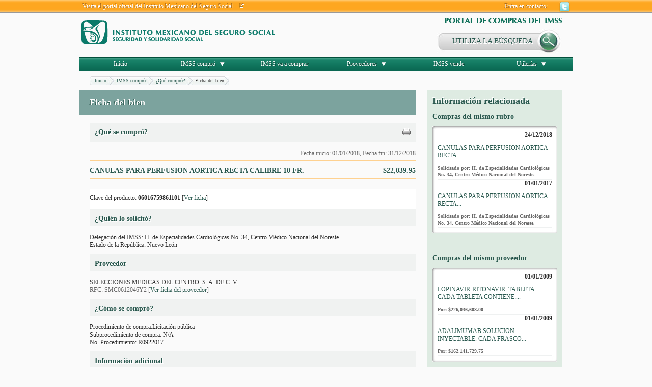

--- FILE ---
content_type: application/javascript
request_url: http://compras.imss.gob.mx/_Incapsula_Resource?SWJIYLWA=719d34d31c8e3a6e6fffd425f7e032f3&ns=1&cb=1782074932
body_size: 19998
content:
var _0xad16=['\x46\x73\x4b\x43\x77\x6f\x31\x56\x77\x36\x6a\x44\x74\x63\x4f\x35\x77\x72\x66\x44\x71\x6c\x38\x38\x77\x6f\x6b\x55\x77\x36\x66\x44\x6d\x4d\x4f\x79\x77\x72\x67\x4b\x77\x70\x45\x7a\x51\x78\x58\x44\x6b\x32\x6b\x51\x50\x6a\x70\x49\x77\x36\x31\x72\x4f\x63\x4f\x4c\x58\x69\x4d\x51\x66\x52\x4c\x43\x6b\x79\x63\x73\x42\x38\x4f\x4e\x58\x4d\x4b\x69\x5a\x7a\x50\x43\x70\x51\x6c\x78\x77\x36\x44\x43\x72\x63\x4f\x72\x4f\x30\x59\x52\x77\x71\x35\x64\x77\x6f\x33\x44\x6a\x33\x63\x4c\x5a\x38\x4b\x31\x77\x34\x67\x68\x50\x6b\x42\x44\x4e\x63\x4f\x52\x44\x78\x72\x44\x70\x38\x4f\x36\x77\x35\x7a\x44\x68\x6d\x66\x43\x67\x73\x4f\x41\x49\x54\x35\x44\x48\x63\x4f\x77','\x77\x70\x41\x70\x64\x68\x6a\x44\x75\x77\x3d\x3d','\x77\x34\x48\x43\x73\x56\x59\x3d','\x77\x6f\x34\x2b\x62\x77\x3d\x3d','\x5a\x77\x37\x43\x75\x45\x48\x44\x75\x30\x46\x4e\x77\x6f\x58\x44\x70\x41\x3d\x3d','\x54\x44\x4a\x48\x61\x51\x6a\x44\x74\x38\x4b\x69\x4f\x41\x3d\x3d','\x45\x63\x4f\x57\x77\x35\x51\x43\x48\x67\x46\x71\x77\x37\x77\x3d','\x77\x34\x49\x4d\x41\x78\x34\x3d','\x64\x4d\x4f\x48\x64\x73\x4f\x67\x59\x68\x59\x43\x77\x72\x6a\x44\x69\x42\x55\x4b\x77\x35\x37\x44\x74\x30\x48\x43\x6c\x67\x42\x44\x77\x6f\x4c\x43\x67\x4d\x4b\x36\x77\x72\x45\x3d','\x45\x63\x4f\x53\x77\x34\x6f\x45\x45\x67\x3d\x3d','\x77\x6f\x62\x43\x6c\x38\x4b\x65\x59\x79\x46\x47\x77\x6f\x4c\x44\x73\x4d\x4b\x4a\x77\x34\x44\x44\x70\x67\x38\x3d','\x63\x48\x59\x75\x77\x37\x6e\x43\x6d\x63\x4b\x53\x50\x4d\x4b\x58\x4b\x38\x4b\x73\x77\x36\x62\x44\x6b\x30\x70\x37\x64\x38\x4b\x51\x56\x73\x4b\x58\x4a\x53\x49\x61\x51\x77\x3d\x3d','\x5a\x58\x41\x30\x77\x70\x50\x44\x72\x51\x3d\x3d','\x51\x51\x54\x44\x73\x7a\x31\x67\x44\x45\x58\x44\x69\x41\x3d\x3d','\x53\x46\x4e\x35\x77\x70\x64\x7a\x66\x63\x4b\x50\x77\x71\x7a\x43\x6a\x78\x68\x68\x53\x73\x4f\x4c\x56\x48\x54\x43\x73\x63\x4f\x43\x77\x70\x31\x36\x77\x70\x52\x5a\x77\x6f\x68\x45\x47\x51\x3d\x3d','\x77\x37\x6e\x43\x76\x4d\x4f\x49','\x77\x34\x45\x61\x41\x6a\x66\x44\x67\x38\x4f\x79\x77\x37\x7a\x43\x68\x63\x4b\x71\x77\x72\x51\x3d','\x4d\x77\x54\x44\x6b\x47\x34\x6f\x51\x56\x68\x6e\x58\x38\x4b\x58\x46\x42\x55\x3d','\x43\x63\x4f\x73\x4c\x63\x4b\x79\x77\x71\x34\x3d','\x49\x38\x4b\x45\x77\x6f\x5a\x4e\x77\x36\x55\x3d','\x77\x35\x7a\x43\x70\x52\x4a\x4d\x4d\x4d\x4f\x53\x77\x71\x68\x43\x4a\x6c\x6e\x43\x70\x63\x4f\x6d\x52\x77\x3d\x3d','\x66\x57\x55\x6d\x77\x37\x4c\x44\x6e\x38\x4b\x53','\x55\x63\x4b\x33\x48\x63\x4f\x74\x77\x34\x55\x3d','\x55\x4d\x4f\x65\x54\x54\x4c\x44\x73\x52\x73\x2b\x77\x70\x46\x42\x77\x34\x70\x35\x77\x6f\x78\x68\x77\x70\x55\x72\x77\x72\x55\x3d','\x47\x58\x30\x66\x41\x38\x4f\x33\x53\x4d\x4b\x56\x61\x63\x4b\x6f\x62\x63\x4b\x48\x77\x35\x56\x30\x77\x35\x59\x6d','\x4a\x51\x6a\x44\x74\x57\x34\x76\x62\x51\x52\x2f\x51\x63\x4b\x41\x42\x51\x2f\x44\x74\x45\x68\x59\x56\x4d\x4f\x65\x62\x63\x4f\x47\x77\x34\x76\x43\x6e\x41\x38\x3d','\x51\x73\x4f\x59\x51\x69\x62\x44\x74\x7a\x4e\x47\x77\x72\x78\x36\x77\x36\x64\x62\x77\x72\x42\x37\x77\x71\x49\x42\x77\x6f\x70\x4f\x62\x38\x4b\x4f','\x47\x57\x6f\x58\x41\x4d\x4f\x71\x5a\x41\x3d\x3d','\x77\x37\x35\x51\x77\x72\x77\x64\x77\x36\x66\x43\x6f\x32\x4c\x44\x6d\x52\x2f\x43\x72\x4d\x4f\x2f\x77\x6f\x51\x3d','\x77\x35\x58\x43\x6d\x47\x50\x44\x69\x73\x4b\x74\x77\x35\x44\x43\x75\x7a\x74\x71\x4c\x63\x4f\x66\x46\x4d\x4f\x6e\x77\x70\x63\x4b\x50\x38\x4b\x51\x77\x35\x48\x44\x76\x58\x4c\x43\x73\x73\x4b\x43\x62\x4d\x4f\x74\x57\x47\x37\x43\x6f\x38\x4f\x45\x77\x6f\x45\x3d','\x51\x73\x4b\x35\x45\x4d\x4f\x6f\x77\x34\x6b\x3d','\x57\x67\x66\x43\x6a\x67\x3d\x3d','\x57\x63\x4b\x78\x45\x63\x4f\x34\x77\x37\x6a\x43\x75\x63\x4f\x66\x61\x38\x4f\x6c','\x77\x35\x70\x38\x77\x70\x59\x2b\x77\x35\x62\x43\x68\x51\x3d\x3d','\x50\x6e\x54\x43\x74\x79\x6c\x47\x57\x44\x58\x43\x6a\x52\x58\x43\x69\x4d\x4f\x32\x77\x35\x6b\x62\x77\x71\x6e\x43\x6a\x7a\x6a\x43\x76\x7a\x78\x62\x42\x7a\x33\x44\x69\x79\x73\x41\x77\x6f\x41\x58\x47\x67\x3d\x3d','\x54\x44\x5a\x5a\x62\x77\x51\x3d','\x57\x73\x4f\x66\x77\x71\x41\x3d','\x77\x34\x56\x54\x52\x73\x4b\x2b\x77\x72\x33\x44\x6d\x52\x77\x3d','\x54\x53\x4e\x66\x4b\x48\x66\x43\x74\x51\x3d\x3d','\x77\x70\x66\x44\x76\x69\x45\x65\x65\x63\x4f\x78\x64\x38\x4b\x49\x77\x70\x74\x37\x49\x63\x4b\x6d\x77\x37\x54\x44\x6f\x4d\x4f\x59\x77\x72\x67\x4d','\x52\x69\x70\x65\x4c\x57\x4c\x43\x73\x63\x4f\x31\x77\x72\x62\x44\x6c\x38\x4b\x68','\x57\x77\x72\x44\x6c\x69\x42\x31\x42\x46\x2f\x44\x67\x47\x4d\x71\x51\x55\x70\x79\x53\x63\x4f\x4f\x77\x70\x58\x44\x67\x6c\x44\x43\x6a\x4d\x4b\x68\x52\x4d\x4b\x44\x77\x36\x70\x7a\x55\x38\x4f\x4b\x41\x38\x4f\x6e\x77\x70\x4c\x44\x6c\x58\x72\x43\x6c\x33\x52\x63\x50\x73\x4b\x67\x77\x70\x64\x43\x77\x35\x4d\x3d','\x51\x77\x72\x44\x6a\x44\x78\x33','\x53\x4d\x4b\x6c\x48\x73\x4f\x77\x77\x6f\x48\x44\x75\x63\x4f\x55\x45\x6d\x55\x50\x58\x73\x4b\x6d\x44\x51\x3d\x3d','\x45\x6b\x50\x44\x73\x67\x72\x43\x71\x38\x4b\x55','\x77\x35\x52\x72\x77\x70\x6b\x33\x77\x34\x59\x3d','\x52\x63\x4b\x4b\x42\x4d\x4b\x45\x77\x70\x6e\x43\x73\x54\x50\x44\x6d\x63\x4b\x6a\x77\x36\x68\x59\x4d\x4d\x4f\x38\x66\x6d\x41\x6a\x77\x70\x74\x57\x77\x34\x35\x61\x77\x35\x4c\x44\x71\x51\x70\x57\x63\x38\x4f\x37\x77\x35\x49\x77\x45\x73\x4b\x62\x77\x35\x4e\x32\x77\x72\x39\x79\x42\x42\x45\x35\x65\x63\x4f\x79','\x52\x6a\x72\x43\x6f\x38\x4f\x50\x64\x63\x4b\x72\x77\x36\x42\x4a\x77\x34\x56\x46\x66\x38\x4b\x75\x77\x37\x41\x3d','\x77\x34\x63\x4e\x46\x54\x44\x44\x68\x4d\x4f\x6b','\x77\x71\x54\x44\x6d\x63\x4b\x6f\x77\x6f\x63\x39','\x46\x38\x4f\x31\x77\x71\x6f\x55\x55\x4d\x4f\x71\x77\x34\x6b\x41\x77\x72\x30\x77\x77\x70\x44\x44\x6e\x6b\x56\x6e\x63\x4d\x4f\x6f\x77\x37\x2f\x43\x75\x4d\x4f\x6d\x5a\x4d\x4b\x63\x4c\x73\x4b\x71\x77\x70\x6a\x43\x69\x73\x4b\x70\x77\x72\x48\x44\x69\x38\x4f\x78\x55\x7a\x37\x44\x68\x43\x62\x44\x71\x6c\x66\x44\x75\x38\x4f\x77\x77\x72\x44\x44\x6d\x41\x3d\x3d','\x43\x57\x45\x62\x41\x63\x4f\x66\x63\x4d\x4b\x56\x66\x38\x4b\x6f\x59\x4d\x4b\x49\x77\x35\x64\x36','\x77\x6f\x51\x36\x65\x77\x50\x44\x75\x69\x30\x3d','\x77\x70\x66\x43\x6a\x43\x66\x43\x68\x51\x45\x3d','\x77\x34\x49\x43\x45\x52\x49\x4d\x77\x72\x5a\x53\x77\x72\x37\x44\x6a\x44\x45\x49\x4d\x6d\x50\x43\x67\x67\x55\x50\x4b\x73\x4b\x73\x77\x36\x6a\x44\x6c\x73\x4b\x75\x5a\x38\x4f\x58\x77\x70\x54\x44\x67\x4d\x4b\x38\x4c\x4d\x4f\x4b\x4f\x31\x68\x6e\x4b\x38\x4f\x70\x61\x4d\x4b\x76\x77\x34\x68\x6c\x57\x52\x77\x52\x66\x4d\x4b\x4a\x56\x68\x62\x43\x6b\x38\x4b\x79','\x4a\x52\x51\x2b\x50\x38\x4f\x72\x58\x4d\x4b\x64','\x57\x47\x6b\x73\x77\x36\x66\x44\x6d\x4d\x4b\x56\x50\x4d\x4b\x69\x4b\x38\x4f\x2b\x77\x34\x72\x44\x6d\x55\x6f\x32\x66\x73\x4f\x75\x66\x73\x4b\x30\x61\x78\x55\x43\x58\x73\x4f\x41\x77\x36\x58\x44\x6d\x51\x3d\x3d','\x53\x46\x4e\x35\x77\x70\x64\x7a\x66\x63\x4b\x50\x77\x71\x7a\x43\x6a\x78\x68\x67\x56\x38\x4f\x45\x54\x48\x51\x3d','\x4c\x4d\x4b\x6f\x77\x70\x35\x62\x77\x34\x38\x3d','\x63\x38\x4f\x39\x77\x70\x55\x50\x56\x79\x4e\x73\x77\x37\x6f\x79\x77\x6f\x33\x44\x67\x4d\x4b\x53\x58\x6b\x44\x43\x72\x73\x4b\x66\x43\x48\x54\x44\x6c\x38\x4b\x56\x49\x32\x74\x64\x41\x54\x33\x43\x70\x33\x6b\x6f\x77\x6f\x58\x43\x6b\x51\x3d\x3d','\x44\x38\x4f\x31\x77\x72\x41\x49\x55\x67\x3d\x3d','\x77\x35\x6b\x51\x41\x67\x6b\x71\x77\x72\x42\x44\x77\x72\x2f\x44\x69\x6c\x73\x5a\x4b\x6e\x63\x3d','\x4f\x42\x63\x70\x4d\x63\x4f\x75\x56\x77\x3d\x3d','\x66\x73\x4f\x4a\x59\x38\x4f\x38\x61\x42\x49\x59\x77\x71\x50\x43\x6c\x46\x38\x51\x77\x34\x37\x44\x70\x31\x37\x43\x73\x67\x6c\x53\x77\x71\x48\x43\x6d\x38\x4b\x61\x77\x72\x55\x69\x77\x37\x4a\x46\x52\x4d\x4b\x48\x4a\x4d\x4f\x66\x54\x63\x4b\x67\x66\x38\x4f\x41','\x77\x35\x6e\x43\x70\x77\x78\x63\x4d\x41\x3d\x3d','\x50\x73\x4b\x32\x77\x70\x35\x5a\x77\x34\x78\x6d\x48\x6d\x38\x3d','\x77\x34\x54\x44\x6a\x6a\x72\x44\x6d\x78\x6e\x44\x74\x73\x4f\x64\x77\x37\x67\x6b\x77\x36\x5a\x6d\x59\x38\x4f\x4a\x59\x31\x55\x56\x77\x6f\x66\x43\x67\x52\x33\x44\x67\x4d\x4b\x38\x62\x48\x72\x44\x71\x38\x4b\x51\x77\x34\x7a\x44\x75\x38\x4f\x54','\x4d\x6d\x48\x43\x72\x69\x45\x3d','\x58\x38\x4b\x69\x46\x4d\x4f\x6a','\x50\x38\x4b\x31\x77\x6f\x6b\x3d','\x56\x6a\x4a\x62\x66\x52\x58\x44\x73\x41\x3d\x3d','\x77\x70\x44\x44\x6f\x6a\x77\x53','\x41\x78\x62\x43\x6d\x51\x3d\x3d','\x49\x63\x4b\x31\x77\x70\x67\x3d','\x45\x33\x30\x5a','\x45\x38\x4b\x69\x46\x4d\x4f\x52\x77\x72\x54\x44\x72\x4d\x4f\x59\x45\x6e\x5a\x6a\x46\x67\x3d\x3d','\x53\x38\x4b\x33\x46\x38\x4f\x33\x77\x71\x55\x3d','\x53\x63\x4b\x35\x4b\x4d\x4f\x32\x77\x72\x4c\x44\x74\x38\x4f\x66\x47\x77\x3d\x3d','\x77\x35\x67\x32\x4e\x67\x3d\x3d','\x4d\x32\x76\x44\x6e\x67\x3d\x3d','\x64\x6a\x48\x44\x72\x51\x3d\x3d','\x58\x73\x4b\x6b\x48\x73\x4f\x6a\x77\x72\x54\x44\x75\x38\x4f\x30\x45\x48\x51\x6d\x57\x73\x4b\x38\x47\x41\x3d\x3d','\x77\x34\x55\x42\x62\x51\x3d\x3d','\x77\x6f\x38\x55\x5a\x67\x3d\x3d','\x57\x73\x4f\x65\x53\x77\x3d\x3d','\x65\x69\x63\x43\x4e\x73\x4f\x68\x55\x38\x4b\x65\x52\x42\x54\x43\x75\x73\x4f\x68\x77\x71\x44\x43\x71\x38\x4f\x50\x77\x35\x48\x44\x75\x38\x4b\x45\x4a\x38\x4b\x61\x44\x4d\x4b\x68\x77\x72\x64\x53\x55\x46\x70\x30\x65\x32\x76\x44\x6e\x48\x35\x58\x52\x43\x38\x30','\x77\x36\x45\x43\x45\x78\x4d\x3d','\x4a\x63\x4f\x7a\x77\x70\x4c\x43\x75\x6a\x44\x43\x68\x51\x3d\x3d','\x77\x71\x62\x44\x70\x38\x4f\x44\x77\x35\x4e\x61\x4d\x63\x4f\x36\x46\x67\x6a\x44\x67\x33\x52\x57\x77\x34\x48\x43\x72\x4d\x4f\x6f\x77\x6f\x46\x74\x77\x34\x50\x43\x6d\x73\x4f\x36\x4d\x73\x4f\x55\x77\x36\x37\x44\x70\x43\x63\x74\x77\x70\x31\x37\x50\x47\x49\x51\x77\x70\x55\x6c\x48\x77\x55\x79\x64\x42\x58\x43\x75\x38\x4b\x62\x4a\x38\x4b\x66\x77\x36\x64\x67\x77\x71\x6b\x37\x4d\x33\x6e\x44\x71\x38\x4f\x79\x77\x34\x2f\x43\x70\x58\x55\x61\x51\x31\x72\x44\x69\x73\x4f\x5a\x47\x6d\x73\x2b\x4c\x55\x68\x6b\x50\x67\x3d\x3d','\x77\x34\x6b\x47\x54\x46\x51\x64\x77\x6f\x4e\x65\x77\x70\x76\x43\x69\x53\x68\x54\x5a\x31\x4c\x43\x6b\x45\x64\x4f\x4c\x38\x4b\x53\x77\x36\x54\x43\x74\x4d\x4b\x78\x58\x4d\x4f\x78\x77\x6f\x33\x44\x68\x63\x4f\x6b\x65\x63\x4f\x49\x62\x53\x6f\x79\x4a\x38\x4f\x46\x63\x4d\x4f\x4a\x77\x34\x6c\x72\x50\x44\x68\x46','\x66\x4d\x4f\x48\x63\x67\x3d\x3d','\x46\x4d\x4f\x49\x77\x72\x45\x3d','\x77\x6f\x58\x43\x69\x7a\x58\x43\x67\x77\x3d\x3d','\x77\x70\x62\x44\x74\x69\x4d\x50\x63\x77\x3d\x3d','\x65\x44\x50\x43\x71\x41\x3d\x3d','\x57\x47\x73\x32','\x64\x6e\x49\x71\x77\x37\x54\x44\x67\x38\x4b\x44\x46\x73\x4b\x6f\x4f\x73\x4b\x7a\x77\x36\x72\x44\x6b\x31\x6b\x3d','\x64\x4d\x4f\x78\x77\x6f\x51\x3d','\x77\x6f\x62\x43\x6a\x43\x55\x3d','\x77\x72\x2f\x44\x72\x73\x4b\x64','\x55\x4d\x4f\x53\x43\x4d\x4b\x70\x77\x71\x6a\x43\x6b\x38\x4f\x70\x4c\x63\x4f\x47\x63\x52\x6c\x55\x77\x71\x54\x43\x74\x63\x4b\x49\x77\x36\x58\x43\x74\x6e\x73\x5a\x4a\x67\x51\x57\x4b\x63\x4b\x2f\x77\x37\x45\x42\x48\x38\x4f\x6e\x77\x70\x6e\x44\x70\x63\x4b\x6a\x61\x55\x45\x69','\x63\x57\x55\x33\x77\x6f\x63\x3d','\x77\x35\x62\x43\x6e\x47\x62\x44\x6b\x4d\x4b\x72\x77\x35\x62\x43\x71\x67\x3d\x3d','\x66\x67\x2f\x43\x75\x77\x3d\x3d','\x4a\x33\x7a\x43\x72\x79\x52\x4f\x54\x67\x3d\x3d','\x77\x72\x54\x44\x72\x73\x4b\x5a\x77\x70\x64\x57\x5a\x63\x4b\x6b\x42\x77\x3d\x3d','\x50\x4d\x4b\x62\x77\x70\x63\x3d','\x77\x37\x78\x34\x41\x69\x56\x37\x63\x63\x4f\x2f','\x55\x31\x78\x72\x77\x70\x74\x79\x64\x63\x4b\x56\x77\x71\x62\x43\x6d\x51\x3d\x3d','\x77\x72\x50\x44\x72\x73\x4b\x55\x77\x70\x46\x55\x62\x4d\x4b\x76','\x4f\x4d\x4b\x43\x77\x6f\x55\x3d','\x56\x44\x5a\x44\x63\x77\x62\x44\x75\x63\x4b\x34\x4a\x48\x77\x3d','\x47\x58\x77\x64\x48\x4d\x4f\x36\x63\x73\x4b\x6c\x51\x38\x4b\x56\x5a\x38\x4b\x47\x77\x34\x35\x72\x77\x35\x49\x74\x52\x63\x4f\x50\x4e\x41\x3d\x3d','\x50\x6c\x35\x75\x77\x70\x73\x3d','\x77\x34\x49\x61\x41\x41\x72\x44\x69\x63\x4f\x36\x77\x34\x30\x3d','\x43\x73\x4b\x71\x53\x4d\x4f\x2b\x77\x37\x62\x44\x6f\x73\x4b\x41\x41\x43\x4d\x33\x43\x73\x4b\x75\x57\x4d\x4f\x30\x77\x70\x38\x3d','\x77\x6f\x38\x57\x61\x63\x4b\x63\x77\x71\x4d\x3d','\x77\x34\x41\x4a\x5a\x4d\x4b\x41\x47\x4d\x4f\x4f','\x65\x63\x4b\x6d\x77\x34\x74\x52\x77\x70\x74\x31\x56\x48\x37\x43\x76\x45\x4d\x55\x59\x33\x58\x43\x6c\x73\x4b\x69\x77\x72\x66\x44\x76\x51\x3d\x3d','\x4d\x78\x66\x44\x6a\x6d\x49\x35','\x63\x51\x6a\x43\x76\x56\x62\x44\x6e\x46\x77\x3d','\x55\x42\x5a\x2b','\x77\x37\x64\x75\x77\x72\x63\x3d','\x64\x43\x48\x44\x71\x67\x3d\x3d','\x77\x36\x4e\x38\x51\x51\x3d\x3d','\x4d\x58\x76\x44\x6d\x51\x3d\x3d','\x44\x78\x48\x43\x6e\x38\x4f\x75\x63\x51\x30\x39\x63\x38\x4b\x2f\x56\x77\x3d\x3d','\x52\x56\x70\x75\x77\x6f\x78\x56\x61\x41\x3d\x3d','\x4a\x52\x37\x43\x72\x77\x3d\x3d','\x77\x70\x62\x43\x6c\x69\x66\x43\x6d\x53\x54\x43\x74\x67\x3d\x3d','\x4a\x73\x4f\x35\x77\x36\x77\x3d','\x77\x36\x70\x2b\x50\x67\x3d\x3d','\x4e\x4d\x4f\x36\x77\x70\x33\x43\x72\x42\x37\x43\x6e\x41\x3d\x3d','\x77\x36\x42\x57\x77\x70\x30\x3d','\x77\x35\x35\x67\x49\x77\x3d\x3d','\x59\x41\x78\x37','\x47\x73\x4f\x38\x77\x72\x30\x50\x64\x4d\x4f\x6b\x77\x35\x6b\x4b\x77\x6f\x35\x71','\x77\x35\x5a\x58\x55\x73\x4b\x72\x77\x70\x58\x44\x67\x77\x3d\x3d','\x65\x43\x48\x43\x6c\x77\x3d\x3d','\x61\x73\x4b\x63\x50\x51\x3d\x3d','\x62\x47\x70\x35','\x42\x38\x4b\x34\x77\x70\x59\x3d','\x57\x54\x39\x55\x61\x43\x4c\x44\x74\x38\x4b\x6f\x4c\x6b\x38\x49','\x55\x63\x4f\x35\x55\x51\x3d\x3d','\x77\x35\x56\x78\x77\x70\x6b\x72\x77\x36\x50\x43\x6d\x51\x3d\x3d','\x43\x55\x44\x44\x6b\x67\x3d\x3d','\x4b\x38\x4b\x4a\x77\x72\x30\x3d','\x52\x69\x52\x5a','\x4d\x57\x44\x44\x6c\x77\x3d\x3d','\x77\x6f\x55\x67\x65\x78\x2f\x44\x6e\x79\x6f\x3d','\x65\x4d\x4f\x50\x77\x71\x45\x3d','\x57\x73\x4b\x30\x45\x77\x3d\x3d','\x77\x37\x72\x43\x75\x31\x62\x44\x70\x38\x4b\x50\x77\x37\x66\x43\x69\x42\x78\x52\x53\x63\x4f\x35\x4d\x63\x4f\x48\x77\x72\x77\x52\x46\x73\x4b\x78\x77\x36\x62\x44\x6e\x51\x6a\x43\x69\x38\x4b\x78\x56\x63\x4f\x53\x64\x56\x7a\x44\x76\x38\x4b\x62\x77\x35\x42\x70\x77\x36\x48\x44\x6b\x31\x41\x6b\x51\x30\x6e\x44\x70\x73\x4b\x75\x77\x34\x33\x44\x6f\x63\x4b\x6f\x77\x71\x63\x2b\x77\x37\x45\x45\x77\x37\x67\x6b\x52\x4d\x4b\x41\x77\x37\x34\x63\x59\x43\x66\x44\x73\x58\x41\x6f\x49\x38\x4f\x51\x77\x71\x30\x62\x77\x6f\x72\x43\x6b\x53\x6c\x4b','\x77\x35\x6a\x43\x70\x52\x55\x3d','\x45\x30\x34\x37\x77\x6f\x49\x6b\x59\x4d\x4f\x4a\x77\x72\x2f\x44\x6a\x45\x6f\x78','\x77\x35\x59\x50\x47\x44\x66\x44\x6c\x41\x3d\x3d','\x4c\x63\x4b\x31\x77\x70\x42\x47\x77\x34\x4e\x73','\x55\x6a\x5a\x64\x4a\x6e\x63\x3d','\x66\x38\x4f\x50\x77\x6f\x6f\x3d','\x77\x34\x34\x43\x48\x67\x3d\x3d','\x77\x35\x6c\x61\x58\x63\x4b\x2b\x77\x71\x44\x44\x6e\x77\x3d\x3d','\x77\x70\x55\x39\x65\x42\x37\x44\x71\x69\x77\x3d','\x55\x7a\x6c\x52\x66\x78\x6e\x44\x6c\x38\x4b\x71','\x77\x71\x6e\x43\x6e\x43\x63\x4d\x54\x6a\x30\x3d','\x61\x38\x4f\x2f\x77\x72\x6b\x3d','\x77\x34\x77\x52\x45\x44\x76\x44\x6d\x4d\x4f\x59\x77\x34\x34\x3d','\x77\x71\x72\x44\x6a\x73\x4b\x6e\x77\x6f\x34\x74\x77\x36\x34\x3d','\x45\x38\x4f\x57\x77\x35\x55\x46','\x63\x63\x4f\x35\x77\x6f\x30\x42\x52\x43\x6f\x3d','\x4b\x38\x4f\x78\x77\x72\x73\x34\x54\x38\x4f\x37','\x54\x73\x4f\x30\x5a\x73\x4b\x71\x5a\x68\x30\x50\x77\x71\x33\x43\x6c\x69\x34\x57\x77\x35\x6a\x44\x73\x58\x4d\x3d','\x64\x42\x6e\x44\x6b\x69\x68\x72','\x4c\x78\x59\x59','\x55\x6d\x4d\x71\x77\x6f\x66\x44\x73\x51\x3d\x3d','\x77\x34\x77\x34\x63\x79\x4d\x63\x77\x35\x4d\x3d','\x4f\x63\x4f\x66\x77\x71\x59\x3d','\x4c\x41\x4c\x44\x6a\x47\x77\x35\x52\x77\x3d\x3d','\x47\x73\x4f\x38\x47\x51\x3d\x3d','\x4e\x4d\x4b\x30\x77\x71\x77\x3d','\x63\x63\x4f\x6e\x47\x63\x4f\x30\x77\x72\x62\x43\x71\x63\x4b\x42\x44\x31\x67\x2b\x46\x4d\x4f\x39\x47\x73\x4f\x66\x77\x36\x62\x43\x6e\x73\x4b\x76\x77\x70\x44\x44\x73\x57\x38\x2f\x5a\x52\x48\x44\x68\x38\x4b\x59\x63\x73\x4f\x68\x77\x34\x58\x44\x6b\x38\x4f\x4a\x77\x37\x55\x76\x4a\x63\x4f\x48\x77\x6f\x33\x43\x6f\x63\x4b\x41\x62\x45\x4c\x43\x67\x51\x3d\x3d','\x46\x4d\x4f\x47\x77\x34\x51\x43\x41\x78\x77\x3d','\x54\x73\x4b\x6a\x47\x63\x4f\x78\x77\x72\x54\x44\x72\x41\x3d\x3d','\x77\x35\x6a\x43\x6e\x6a\x7a\x44\x6f\x7a\x62\x44\x6a\x4d\x4f\x4e\x77\x70\x46\x36\x47\x38\x4b\x55\x77\x34\x42\x6b\x77\x37\x33\x44\x6c\x38\x4b\x4c\x54\x67\x4d\x69\x77\x71\x76\x44\x75\x38\x4b\x43\x62\x54\x33\x44\x75\x38\x4f\x7a\x77\x34\x66\x43\x6b\x51\x54\x44\x76\x63\x4b\x70\x77\x36\x54\x44\x70\x73\x4f\x7a\x56\x4d\x4b\x66\x77\x70\x50\x44\x67\x54\x63\x4c','\x77\x6f\x77\x6e\x63\x77\x4d\x3d','\x46\x38\x4f\x5a\x77\x6f\x59\x3d','\x65\x57\x55\x68\x77\x37\x4c\x44\x67\x38\x4b\x4f','\x77\x34\x55\x73\x52\x51\x3d\x3d','\x77\x70\x62\x43\x6c\x69\x66\x43\x6d\x53\x62\x43\x72\x63\x4f\x46\x77\x71\x55\x5a\x77\x71\x45\x3d','\x4e\x4d\x4f\x36\x77\x70\x33\x43\x72\x42\x7a\x43\x68\x38\x4f\x62\x77\x6f\x66\x43\x6e\x63\x4b\x2f','\x77\x6f\x30\x76\x5a\x67\x3d\x3d','\x46\x6c\x70\x30\x77\x70\x6e\x43\x74\x4d\x4b\x42','\x77\x35\x67\x44\x57\x63\x4b\x54\x48\x73\x4f\x50\x77\x37\x2f\x43\x76\x41\x3d\x3d','\x4b\x6e\x76\x43\x6b\x67\x3d\x3d','\x77\x34\x56\x4b\x51\x4d\x4b\x78','\x55\x56\x46\x36','\x45\x55\x6e\x44\x6b\x41\x3d\x3d','\x77\x70\x6b\x58\x58\x51\x3d\x3d','\x55\x42\x72\x44\x75\x41\x3d\x3d','\x51\x30\x4e\x58','\x77\x34\x54\x43\x6e\x38\x4f\x45','\x77\x71\x58\x43\x69\x73\x4b\x62','\x77\x72\x62\x43\x6a\x43\x73\x59\x54\x69\x63\x3d','\x77\x35\x38\x57\x42\x51\x67\x66\x77\x71\x55\x3d','\x58\x46\x58\x44\x75\x67\x50\x43\x71\x73\x4b\x55\x77\x37\x2f\x43\x6b\x41\x3d\x3d','\x77\x6f\x41\x66\x4e\x77\x3d\x3d','\x44\x38\x4f\x69\x4d\x51\x3d\x3d','\x44\x79\x73\x62','\x4a\x73\x4f\x4c\x77\x6f\x4d\x49\x51\x38\x4f\x6d\x77\x34\x73\x4d','\x58\x51\x54\x43\x6e\x41\x3d\x3d','\x77\x37\x78\x2f\x44\x53\x52\x58\x63\x73\x4f\x2b\x77\x37\x58\x44\x76\x56\x49\x3d','\x48\x6b\x34\x2b\x77\x34\x39\x6f\x4c\x38\x4b\x48\x77\x37\x72\x43\x67\x51\x63\x77\x57\x63\x4b\x56\x52\x69\x44\x44\x6f\x73\x4f\x4b\x77\x34\x4a\x70\x77\x34\x73\x4c\x77\x34\x68\x4d\x58\x4d\x4b\x44\x77\x70\x66\x44\x6f\x78\x34\x6e\x77\x71\x7a\x43\x6c\x67\x3d\x3d','\x77\x35\x62\x43\x6d\x47\x55\x3d','\x41\x44\x34\x47','\x65\x73\x4f\x48\x66\x4d\x4f\x37','\x77\x35\x72\x43\x6b\x30\x7a\x44\x6a\x73\x4f\x39\x77\x6f\x62\x44\x70\x47\x31\x54\x54\x4d\x4b\x5a\x55\x73\x4f\x38\x77\x71\x41\x74\x43\x38\x4f\x58\x77\x6f\x50\x43\x70\x57\x58\x43\x75\x4d\x4f\x4d\x4b\x63\x4b\x6c\x57\x6d\x4c\x44\x6e\x63\x4b\x59\x77\x6f\x51\x36\x77\x71\x2f\x43\x6a\x46\x5a\x6e\x41\x51\x7a\x44\x75\x38\x4b\x57\x77\x34\x72\x44\x75\x51\x3d\x3d','\x77\x35\x6a\x43\x6c\x6e\x72\x44\x69\x4d\x4b\x6a\x77\x35\x51\x3d','\x62\x4d\x4b\x33\x4e\x77\x3d\x3d','\x62\x63\x4f\x65\x5a\x77\x3d\x3d','\x77\x37\x51\x44\x51\x51\x3d\x3d','\x48\x52\x4a\x2f\x77\x70\x39\x67\x64\x4d\x4f\x47\x77\x36\x77\x3d','\x58\x69\x6a\x43\x74\x67\x3d\x3d','\x45\x38\x4b\x66\x77\x71\x34\x3d','\x77\x35\x49\x71\x64\x67\x3d\x3d','\x77\x36\x55\x68\x54\x67\x3d\x3d','\x51\x68\x66\x43\x74\x41\x3d\x3d','\x43\x53\x72\x44\x70\x67\x3d\x3d','\x58\x73\x4b\x33\x46\x63\x4f\x7a','\x4c\x51\x62\x44\x6b\x67\x3d\x3d','\x4f\x54\x2f\x43\x73\x77\x3d\x3d','\x77\x34\x59\x4d\x44\x68\x55\x3d','\x63\x63\x4f\x51\x57\x43\x63\x3d','\x77\x36\x2f\x44\x6e\x73\x4f\x31\x61\x4d\x4f\x35\x77\x37\x38\x79','\x77\x71\x51\x4a\x54\x67\x3d\x3d','\x64\x51\x58\x43\x71\x48\x44\x44\x74\x45\x56\x47','\x54\x63\x4f\x72\x77\x70\x49\x3d','\x77\x36\x6f\x50\x44\x67\x3d\x3d','\x62\x4d\x4b\x79\x77\x70\x6e\x43\x70\x69\x2f\x43\x67\x63\x4f\x4e\x77\x6f\x66\x43\x72\x38\x4f\x32','\x5a\x4d\x4f\x48\x55\x73\x4f\x59\x57\x79\x41\x59\x77\x72\x37\x43\x6a\x78\x38\x43','\x58\x38\x4b\x56\x48\x67\x3d\x3d','\x66\x33\x51\x32\x77\x6f\x48\x44\x76\x4d\x4f\x4d','\x77\x34\x76\x43\x6a\x47\x62\x44\x69\x77\x3d\x3d','\x48\x63\x4f\x4f\x4a\x41\x3d\x3d','\x77\x34\x6b\x61\x47\x6a\x6e\x44\x6c\x4d\x4f\x2f','\x77\x6f\x77\x54\x64\x73\x4b\x64','\x65\x78\x66\x43\x73\x67\x3d\x3d','\x77\x34\x4a\x53\x51\x41\x3d\x3d','\x4d\x33\x4a\x65','\x77\x72\x7a\x44\x70\x4d\x4b\x55\x77\x6f\x56\x50\x61\x41\x3d\x3d','\x77\x35\x4e\x77\x55\x51\x3d\x3d','\x77\x70\x4c\x44\x6f\x43\x51\x3d','\x77\x6f\x48\x43\x6c\x38\x4b\x54\x5a\x54\x68\x52\x77\x70\x6e\x44\x70\x38\x4b\x77\x77\x34\x44\x44\x73\x41\x3d\x3d','\x4b\x73\x4b\x2f\x77\x70\x31\x59\x77\x34\x31\x75\x43\x58\x41\x3d','\x52\x56\x31\x68\x77\x6f\x31\x67\x62\x73\x4b\x4f\x77\x71\x44\x43\x69\x56\x6c\x77','\x4d\x52\x30\x70\x4c\x63\x4f\x6c\x56\x63\x4b\x4c\x52\x51\x3d\x3d','\x77\x34\x45\x6c\x58\x67\x3d\x3d','\x48\x63\x4f\x37\x77\x36\x55\x3d','\x77\x70\x51\x69\x51\x41\x3d\x3d','\x77\x72\x58\x44\x6f\x79\x59\x3d','\x49\x38\x4f\x53\x77\x35\x49\x55','\x45\x38\x4f\x71\x5a\x53\x6e\x43\x67\x6e\x6a\x43\x71\x77\x3d\x3d','\x51\x4d\x4b\x4e\x4c\x51\x3d\x3d','\x77\x6f\x64\x44\x42\x38\x4b\x6c\x77\x36\x54\x44\x69\x31\x7a\x44\x6b\x6b\x4c\x44\x73\x43\x46\x4b\x77\x36\x45\x75\x77\x72\x6b\x59\x77\x71\x76\x43\x72\x63\x4b\x45','\x59\x38\x4f\x59\x65\x63\x4f\x38\x65\x77\x3d\x3d','\x77\x72\x72\x44\x72\x73\x4b\x54\x77\x6f\x77\x3d','\x62\x38\x4b\x79\x50\x77\x3d\x3d','\x50\x63\x4b\x76\x77\x70\x31\x65\x77\x35\x35\x37','\x77\x36\x4d\x6e\x57\x54\x49\x65\x77\x6f\x77\x68\x57\x73\x4b\x31\x77\x6f\x62\x44\x6b\x4d\x4b\x57\x77\x71\x33\x44\x67\x4d\x4b\x39\x77\x36\x77\x2f\x77\x36\x7a\x44\x67\x69\x72\x44\x6a\x38\x4b\x7a\x77\x35\x59\x6f\x77\x6f\x6b\x75\x77\x36\x54\x44\x72\x7a\x2f\x43\x76\x63\x4b\x6c\x77\x35\x5a\x5a\x77\x72\x48\x43\x6b\x7a\x6c\x7a\x48\x55\x4c\x44\x67\x77\x3d\x3d','\x77\x71\x2f\x44\x69\x63\x4b\x43','\x57\x63\x4f\x55\x51\x69\x58\x44\x72\x43\x77\x3d','\x77\x35\x67\x6c\x53\x67\x3d\x3d','\x43\x51\x48\x43\x6c\x38\x4f\x76\x52\x68\x45\x3d','\x77\x34\x72\x44\x6c\x73\x4f\x53','\x77\x36\x77\x65\x41\x51\x3d\x3d','\x77\x34\x41\x47\x43\x52\x77\x66\x77\x72\x38\x3d','\x77\x36\x74\x77\x5a\x77\x3d\x3d','\x49\x38\x4f\x71\x77\x36\x73\x3d','\x61\x63\x4b\x5a\x77\x70\x42\x4d\x77\x36\x67\x3d','\x45\x38\x4f\x6f\x4c\x38\x4b\x67\x77\x72\x2f\x43\x6d\x67\x3d\x3d','\x77\x37\x52\x55\x52\x41\x3d\x3d','\x4e\x4d\x4f\x46\x77\x6f\x34\x3d','\x4c\x6e\x63\x35\x77\x6f\x72\x44\x75\x38\x4f\x42','\x43\x38\x4f\x57\x77\x34\x67\x57\x41\x77\x59\x3d','\x77\x6f\x66\x44\x67\x4d\x4b\x2b','\x58\x4d\x4b\x66\x49\x51\x3d\x3d','\x62\x58\x50\x43\x6f\x43\x78\x53\x58\x41\x3d\x3d','\x43\x6e\x4d\x53\x42\x73\x4f\x37','\x66\x41\x72\x44\x6c\x51\x3d\x3d','\x54\x4d\x4b\x4b\x45\x51\x3d\x3d','\x77\x6f\x44\x43\x6b\x43\x4c\x43\x6a\x67\x50\x43\x71\x38\x4f\x50\x77\x71\x55\x38','\x77\x37\x44\x44\x6e\x73\x4f\x76\x57\x38\x4f\x6b\x77\x37\x6f\x3d','\x77\x72\x6a\x44\x73\x63\x4b\x65','\x77\x35\x42\x77\x77\x6f\x73\x3d','\x52\x30\x70\x30\x77\x70\x72\x43\x70\x63\x4b\x50\x77\x72\x45\x6e\x63\x73\x4f\x68','\x77\x36\x7a\x43\x71\x63\x4f\x66','\x56\x68\x78\x46\x77\x37\x49\x65\x77\x34\x59\x3d','\x63\x30\x49\x5a','\x59\x68\x6e\x44\x68\x77\x3d\x3d','\x62\x58\x76\x43\x74\x43\x78\x4e','\x77\x6f\x62\x44\x6c\x52\x6b\x3d','\x46\x78\x58\x44\x68\x51\x3d\x3d','\x50\x63\x4f\x41\x77\x72\x34\x3d','\x77\x36\x38\x41\x77\x71\x68\x5a\x59\x4d\x4f\x43\x77\x70\x78\x35','\x77\x36\x33\x43\x69\x73\x4f\x71','\x77\x71\x30\x46\x58\x77\x3d\x3d','\x4c\x6e\x49\x35\x77\x6f\x6a\x44\x70\x73\x4f\x4c\x5a\x38\x4f\x68\x59\x38\x4b\x77\x61\x38\x4b\x57\x57\x73\x4f\x38\x77\x36\x33\x43\x6d\x41\x3d\x3d','\x77\x70\x41\x4f\x56\x77\x3d\x3d','\x5a\x63\x4b\x37\x4a\x67\x3d\x3d','\x5a\x55\x42\x71','\x41\x46\x33\x44\x70\x67\x50\x43\x70\x73\x4b\x4a\x77\x35\x54\x44\x69\x4d\x4f\x38\x77\x71\x67\x57\x77\x70\x6f\x4c\x77\x36\x6e\x44\x76\x57\x4c\x43\x6d\x77\x3d\x3d','\x77\x70\x33\x43\x75\x6c\x4e\x56\x59\x63\x4f\x41\x77\x72\x5a\x57\x63\x67\x3d\x3d','\x56\x55\x4a\x6a\x77\x70\x64\x67','\x62\x58\x67\x59','\x55\x53\x70\x45\x4b\x47\x72\x43\x73\x38\x4f\x53','\x45\x44\x6f\x42\x4d\x7a\x48\x43\x6f\x63\x4b\x53\x77\x71\x4c\x43\x69\x67\x3d\x3d','\x77\x70\x48\x43\x69\x4d\x4b\x52\x66\x7a\x67\x3d','\x4a\x4d\x4b\x42\x77\x70\x64\x65\x77\x36\x54\x44\x75\x73\x4f\x6b','\x47\x6e\x73\x53\x46\x73\x4f\x77\x64\x73\x4b\x64\x64\x41\x3d\x3d','\x41\x63\x4f\x38\x77\x37\x34\x3d','\x77\x34\x76\x43\x6c\x57\x44\x44\x68\x4d\x4b\x6a\x77\x35\x2f\x43\x76\x41\x3d\x3d','\x41\x63\x4f\x68\x64\x52\x6a\x43\x6a\x58\x7a\x43\x6f\x4d\x4f\x4f\x77\x34\x30\x3d','\x77\x37\x4e\x79\x41\x6a\x46\x67\x64\x51\x3d\x3d','\x41\x46\x33\x44\x70\x67\x50\x43\x70\x73\x4b\x4a\x77\x35\x54\x44\x69\x4d\x4f\x38\x77\x71\x68\x4f\x77\x6f\x51\x54\x77\x37\x58\x44\x74\x57\x58\x43\x68\x73\x4f\x75\x77\x37\x58\x43\x6f\x38\x4b\x68\x77\x34\x39\x42\x77\x72\x63\x50\x44\x73\x4b\x49\x77\x36\x6a\x43\x75\x7a\x41\x32\x77\x34\x50\x43\x72\x77\x34\x3d','\x77\x70\x76\x43\x6b\x57\x62\x43\x6a\x68\x33\x43\x74\x73\x4f\x45\x77\x71\x34\x73\x77\x72\x78\x31\x4e\x41\x3d\x3d','\x77\x35\x33\x43\x74\x6b\x30\x3d','\x77\x35\x55\x7a\x65\x53\x45\x4f\x77\x35\x4a\x2b\x44\x38\x4b\x41','\x77\x34\x6f\x4b\x43\x78\x34\x46\x77\x72\x5a\x4c\x77\x72\x54\x43\x6e\x6e\x59\x4c\x66\x6d\x50\x43\x69\x77\x67\x45\x50\x38\x4b\x65\x77\x71\x48\x44\x76\x73\x4b\x6a','\x77\x37\x6b\x6f\x4e\x67\x3d\x3d','\x54\x73\x4b\x6d\x46\x38\x4f\x72\x77\x72\x51\x3d','\x77\x70\x41\x44\x61\x38\x4b\x53\x77\x71\x50\x44\x67\x77\x3d\x3d','\x44\x4d\x4f\x39\x4c\x63\x4b\x75\x77\x72\x38\x3d','\x53\x68\x5a\x62','\x5a\x63\x4f\x6b\x77\x72\x51\x3d','\x77\x6f\x6e\x44\x75\x53\x73\x66\x62\x73\x4f\x4a\x50\x77\x3d\x3d','\x77\x35\x51\x55\x58\x51\x3d\x3d','\x57\x4d\x4b\x39\x45\x73\x4f\x36\x77\x35\x6a\x43\x71\x41\x3d\x3d','\x58\x63\x4b\x6d\x45\x41\x3d\x3d','\x59\x6a\x52\x55','\x77\x70\x44\x44\x75\x7a\x6f\x64\x66\x38\x4f\x6f\x42\x73\x4b\x4b\x77\x6f\x39\x67\x66\x67\x3d\x3d','\x64\x4d\x4f\x79\x77\x6f\x63\x44\x53\x41\x31\x2b','\x55\x63\x4b\x7a\x46\x63\x4f\x6c\x77\x72\x54\x44\x74\x67\x3d\x3d','\x5a\x43\x33\x43\x76\x67\x3d\x3d','\x4a\x4d\x4b\x42\x77\x70\x64\x65\x77\x36\x54\x44\x75\x73\x4f\x49\x77\x37\x72\x44\x70\x6c\x4a\x78\x77\x6f\x55\x56\x77\x36\x58\x43\x6e\x63\x4f\x36\x77\x6f\x55\x44\x77\x35\x49\x2f\x51\x30\x62\x43\x6e\x53\x64\x5a\x49\x33\x74\x50\x77\x37\x35\x77\x4d\x38\x4f\x4e\x54\x43\x4d\x52\x64\x67\x3d\x3d','\x43\x6c\x4e\x76\x77\x70\x6e\x43\x71\x63\x4b\x48\x77\x71\x73\x3d','\x53\x6c\x64\x68\x77\x70\x6c\x67\x64\x41\x3d\x3d','\x41\x6c\x4c\x43\x68\x67\x3d\x3d','\x77\x36\x41\x4f\x66\x77\x3d\x3d','\x4f\x4d\x4b\x49\x77\x6f\x78\x65\x77\x37\x6e\x44\x76\x41\x3d\x3d','\x77\x35\x59\x51\x66\x77\x3d\x3d','\x77\x35\x41\x78\x61\x43\x4d\x42\x77\x35\x56\x50\x44\x38\x4b\x63\x77\x70\x66\x44\x68\x73\x4f\x58\x77\x72\x54\x43\x68\x63\x4f\x6d\x77\x71\x38\x38\x77\x36\x37\x43\x67\x47\x76\x44\x69\x67\x3d\x3d','\x52\x38\x4b\x4f\x48\x4d\x4b\x4b\x77\x6f\x72\x43\x75\x41\x3d\x3d','\x41\x73\x4f\x43\x63\x77\x3d\x3d','\x77\x6f\x77\x4b\x63\x4d\x4b\x53\x77\x72\x37\x44\x68\x55\x66\x44\x6c\x63\x4f\x79\x66\x53\x42\x43\x4c\x63\x4b\x54\x4e\x73\x4f\x6b\x45\x63\x4b\x64\x77\x34\x6e\x43\x6b\x6d\x2f\x44\x6c\x78\x6f\x45\x77\x36\x6e\x43\x74\x51\x3d\x3d','\x66\x38\x4b\x64\x4a\x41\x3d\x3d','\x61\x73\x4f\x62\x52\x77\x3d\x3d','\x52\x7a\x4e\x66\x4c\x48\x66\x43\x74\x4d\x4f\x4f\x77\x72\x41\x3d','\x4d\x7a\x63\x54','\x77\x34\x67\x47\x45\x52\x49\x49\x77\x72\x4a\x79\x77\x71\x6a\x44\x6a\x6e\x6f\x3d','\x44\x4d\x4f\x6e\x77\x72\x6b\x50\x64\x73\x4f\x73\x77\x35\x67\x42\x77\x72\x73\x3d','\x44\x6c\x70\x70\x77\x6f\x6f\x3d','\x77\x71\x37\x43\x69\x43\x63\x54\x58\x7a\x73\x3d','\x77\x70\x49\x74\x61\x52\x6b\x3d','\x77\x34\x4c\x43\x71\x51\x4a\x41\x4f\x63\x4f\x5a','\x55\x63\x4f\x55\x58\x79\x6e\x44\x72\x43\x73\x59','\x49\x73\x4b\x2f\x77\x70\x46\x4b\x77\x35\x35\x68','\x77\x34\x34\x54\x4e\x51\x3d\x3d','\x57\x7a\x56\x6a','\x77\x37\x55\x46\x4c\x51\x3d\x3d','\x66\x67\x58\x43\x73\x6b\x50\x44\x71\x55\x41\x3d','\x65\x43\x50\x43\x72\x51\x3d\x3d','\x56\x73\x4f\x2b\x77\x70\x45\x3d','\x77\x36\x63\x4f\x65\x41\x3d\x3d','\x77\x72\x62\x43\x71\x38\x4f\x64\x5a\x41\x49\x32\x45\x42\x34\x6d\x77\x70\x42\x32\x61\x73\x4b\x76\x66\x73\x4f\x74\x77\x72\x73\x3d','\x77\x37\x2f\x43\x70\x38\x4f\x76\x66\x68\x34\x77\x43\x6c\x6b\x3d','\x77\x35\x62\x43\x6f\x51\x38\x3d','\x77\x70\x48\x43\x69\x7a\x63\x3d','\x4a\x38\x4b\x59\x77\x6f\x42\x4b\x77\x37\x6e\x44\x70\x67\x3d\x3d','\x53\x46\x4e\x35\x77\x70\x64\x7a\x66\x63\x4b\x50\x77\x71\x7a\x43\x6a\x77\x3d\x3d','\x56\x6a\x48\x43\x72\x38\x4f\x4f\x51\x4d\x4b\x2f','\x77\x37\x4c\x44\x6d\x73\x4f\x33\x56\x63\x4f\x33\x77\x37\x4d\x6a\x65\x56\x66\x43\x68\x4d\x4f\x78\x77\x34\x41\x75\x4d\x7a\x7a\x43\x6d\x51\x3d\x3d','\x77\x35\x4d\x65\x47\x43\x76\x44\x68\x51\x3d\x3d','\x77\x35\x4d\x61\x47\x6a\x72\x44\x6a\x38\x4f\x6c','\x50\x6e\x54\x43\x74\x79\x6c\x47\x57\x44\x58\x43\x6a\x52\x58\x43\x69\x4d\x4f\x6e\x77\x34\x55\x65\x77\x6f\x44\x43\x68\x7a\x76\x43\x71\x51\x3d\x3d','\x77\x36\x6c\x32\x41\x43\x4e\x78','\x52\x30\x4a\x2f\x77\x72\x42\x31\x63\x63\x4b\x65','\x65\x32\x45\x35\x77\x37\x7a\x44\x6b\x4d\x4b\x48\x4a\x38\x4b\x72\x4c\x63\x4f\x77\x77\x37\x2f\x44\x6b\x56\x67\x30\x4e\x38\x4f\x51\x53\x63\x4f\x63\x4a\x79\x41\x41\x54\x4d\x4f\x54\x77\x36\x54\x43\x69\x73\x4f\x4f\x54\x67\x3d\x3d','\x77\x34\x42\x34\x77\x70\x51\x73\x77\x34\x63\x3d','\x77\x37\x35\x64\x51\x67\x3d\x3d','\x77\x35\x55\x54\x41\x54\x6e\x44\x69\x63\x4f\x35\x77\x35\x73\x3d','\x46\x63\x4f\x78\x77\x72\x49\x61\x51\x38\x4f\x6a','\x50\x6e\x54\x43\x74\x79\x6c\x47\x57\x44\x58\x43\x6a\x52\x58\x43\x69\x4d\x4f\x32\x77\x35\x6b\x50\x77\x72\x72\x43\x67\x44\x6e\x43\x76\x6e\x38\x3d','\x55\x46\x4e\x6a\x77\x6f\x74\x78','\x77\x35\x70\x33\x63\x53\x48\x44\x6a\x46\x4a\x61\x77\x71\x73\x3d','\x77\x35\x58\x43\x6d\x47\x50\x44\x69\x73\x4b\x74\x77\x35\x44\x43\x75\x7a\x74\x71\x4c\x63\x4f\x46\x47\x4d\x4f\x6f\x77\x70\x59\x73\x4c\x38\x4b\x57\x77\x35\x48\x44\x76\x41\x3d\x3d','\x77\x35\x6f\x4e\x5a\x73\x4b\x53\x43\x51\x3d\x3d','\x54\x52\x78\x4a\x77\x37\x45\x59\x77\x34\x66\x44\x74\x63\x4f\x4e\x49\x41\x3d\x3d','\x77\x35\x77\x50\x42\x67\x38\x4e\x77\x72\x68\x55\x77\x72\x77\x3d','\x77\x35\x77\x41\x66\x38\x4b\x41\x42\x63\x4f\x49\x77\x34\x37\x43\x76\x73\x4b\x77\x77\x35\x4c\x43\x6c\x63\x4f\x44\x77\x70\x63\x6f\x77\x34\x4a\x6a\x63\x41\x3d\x3d','\x4f\x4d\x4f\x33\x77\x71\x67\x55\x51\x63\x4f\x75\x77\x36\x55\x67\x77\x71\x31\x30\x77\x6f\x44\x44\x6a\x6c\x51\x3d','\x4a\x52\x2f\x44\x69\x33\x67\x35\x58\x41\x3d\x3d','\x51\x38\x4b\x39\x48\x73\x4f\x32\x77\x34\x58\x43\x74\x4d\x4f\x36\x58\x4d\x4f\x61','\x43\x38\x4b\x64\x77\x6f\x70\x59\x77\x36\x50\x44\x6f\x4d\x4f\x34\x77\x37\x49\x3d','\x4d\x73\x4f\x71\x77\x70\x58\x43\x72\x53\x76\x43\x6d\x77\x3d\x3d','\x77\x34\x7a\x43\x70\x77\x78\x46\x42\x63\x4f\x55\x77\x36\x64\x45\x4e\x31\x2f\x43\x72\x77\x3d\x3d','\x77\x71\x50\x44\x6b\x38\x4b\x67\x77\x70\x6f\x74\x77\x37\x55\x3d','\x51\x69\x35\x44\x49\x47\x37\x43\x75\x41\x3d\x3d','\x77\x72\x2f\x43\x6b\x53\x77\x4d\x54\x6a\x77\x3d','\x61\x6e\x41\x32\x77\x6f\x4c\x44\x72\x63\x4f\x63','\x77\x72\x58\x43\x6d\x53\x41\x4e\x57\x77\x3d\x3d','\x77\x70\x6b\x65\x62\x4d\x4b\x47\x77\x71\x50\x44\x6d\x41\x3d\x3d','\x53\x55\x4a\x39','\x77\x6f\x66\x43\x67\x4d\x4b\x55\x5a\x54\x68\x51','\x52\x67\x72\x44\x68\x69\x68\x67\x44\x41\x3d\x3d','\x77\x6f\x58\x44\x72\x79\x59\x4a\x59\x73\x4f\x31','\x64\x48\x63\x71\x77\x36\x62\x44\x6d\x4d\x4b\x4c\x4f\x73\x4b\x78\x4d\x67\x3d\x3d','\x77\x37\x6e\x44\x67\x38\x4f\x6f\x54\x38\x4f\x6b\x77\x36\x45\x3d','\x4a\x38\x4f\x6e\x77\x70\x72\x43\x75\x44\x62\x43\x68\x73\x4f\x37\x77\x6f\x66\x43\x71\x73\x4b\x69\x77\x36\x4a\x6a','\x64\x78\x6a\x43\x74\x56\x66\x44\x71\x56\x73\x3d','\x4a\x73\x4f\x4c\x77\x72\x49\x55\x55\x4d\x4f\x6a\x77\x34\x6b\x43\x77\x71\x35\x73\x77\x6f\x41\x3d','\x77\x34\x72\x43\x76\x67\x6c\x61\x49\x63\x4f\x50','\x55\x4d\x4b\x33\x45\x63\x4f\x63\x77\x35\x6e\x43\x74\x4d\x4f\x41\x59\x38\x4f\x33\x77\x70\x37\x43\x6f\x38\x4b\x53\x4b\x77\x3d\x3d','\x55\x63\x4b\x67\x46\x63\x4f\x75\x77\x35\x6a\x43\x73\x77\x3d\x3d','\x45\x4d\x4f\x67\x66\x44\x7a\x43\x6e\x6d\x48\x43\x6f\x63\x4f\x47\x77\x34\x6a\x43\x69\x48\x49\x70\x77\x70\x37\x43\x72\x77\x66\x44\x6c\x4d\x4b\x59\x62\x38\x4f\x6e\x77\x71\x41\x4c\x77\x36\x5a\x32','\x77\x34\x39\x6a\x65\x53\x62\x44\x6e\x6b\x34\x3d','\x43\x38\x4b\x2b\x77\x6f\x64\x56\x77\x36\x6a\x44\x75\x73\x4f\x2b\x77\x36\x72\x44\x73\x33\x6b\x46\x77\x71\x67\x2b\x77\x35\x37\x43\x71\x73\x4f\x6e\x77\x71\x6b\x4b\x77\x6f\x41\x79\x56\x52\x51\x3d','\x45\x4d\x4f\x67\x63\x67\x6a\x43\x68\x6e\x44\x43\x6f\x4d\x4f\x66\x77\x6f\x66\x43\x6f\x30\x51\x78\x77\x70\x58\x43\x6a\x67\x7a\x44\x69\x4d\x4b\x46\x61\x38\x4f\x74\x77\x72\x34\x34\x77\x37\x42\x6e\x50\x68\x66\x43\x71\x63\x4f\x47\x54\x63\x4f\x6d\x59\x67\x3d\x3d','\x77\x37\x6f\x67\x41\x7a\x76\x44\x67\x73\x4f\x7a\x77\x35\x72\x43\x6c\x63\x4b\x73\x77\x72\x54\x43\x69\x6e\x64\x33\x77\x35\x37\x43\x69\x38\x4f\x44\x41\x63\x4b\x36\x4f\x69\x77\x65','\x4d\x52\x63\x6f\x4c\x63\x4f\x76\x56\x38\x4b\x41\x51\x30\x2f\x44\x73\x73\x4f\x6a\x77\x70\x76\x43\x6d\x73\x4f\x31\x77\x34\x50\x44\x70\x38\x4b\x56\x50\x38\x4b\x66\x42\x63\x4f\x2f\x77\x70\x64\x77\x62\x33\x68\x51\x57\x31\x44\x44\x75\x43\x41\x38\x4c\x69\x64\x71\x77\x37\x70\x6a\x50\x67\x3d\x3d','\x77\x70\x44\x43\x68\x69\x2f\x43\x6d\x42\x48\x43\x73\x51\x3d\x3d','\x48\x68\x70\x50\x77\x37\x59\x31\x77\x34\x2f\x44\x73\x4d\x4f\x4d\x4f\x44\x55\x6c\x53\x31\x55\x78\x77\x70\x45\x69\x4a\x6c\x51\x6d\x77\x70\x6a\x44\x6b\x63\x4f\x4d\x5a\x78\x45\x50\x77\x70\x39\x54\x63\x41\x3d\x3d','\x53\x69\x56\x61\x65\x51\x54\x44\x71\x38\x4b\x2f\x5a\x58\x67\x5a\x77\x36\x66\x44\x70\x6b\x6f\x71\x77\x35\x49\x3d','\x48\x30\x64\x7a\x77\x6f\x33\x43\x74\x4d\x4b\x61','\x77\x70\x54\x43\x6e\x63\x4b\x50\x5a\x53\x56\x4d\x77\x6f\x49\x3d','\x41\x4d\x4f\x66\x77\x34\x6b\x54\x46\x67\x49\x71\x77\x37\x30\x62\x42\x38\x4f\x70\x77\x71\x70\x72\x43\x77\x3d\x3d','\x55\x4d\x4f\x4a\x52\x54\x48\x44\x72\x44\x63\x3d','\x77\x35\x68\x2b\x59\x53\x44\x44\x67\x30\x39\x4e','\x58\x52\x56\x45\x77\x37\x63\x4c\x77\x34\x4c\x43\x72\x63\x4f\x59\x49\x44\x77\x71\x54\x31\x55\x33','\x77\x35\x42\x48\x57\x73\x4b\x71\x77\x71\x44\x44\x68\x41\x3d\x3d','\x44\x47\x41\x52\x45\x4d\x4f\x37\x5a\x4d\x4b\x44','\x77\x70\x48\x44\x6a\x73\x4b\x72\x77\x71\x67\x71\x77\x37\x58\x43\x72\x78\x46\x69\x50\x6c\x51\x3d','\x64\x6d\x6b\x78\x77\x70\x58\x44\x76\x4d\x4f\x58','\x50\x4d\x4b\x2f\x77\x6f\x35\x59\x77\x34\x4e\x37\x43\x53\x72\x43\x72\x6c\x6c\x56\x4f\x47\x77\x3d','\x77\x37\x70\x76\x42\x53\x56\x67\x62\x67\x3d\x3d','\x4d\x68\x51\x6b\x4f\x73\x4f\x6a\x58\x73\x4b\x36\x58\x77\x6a\x43\x70\x63\x4b\x39\x77\x34\x4c\x43\x6e\x73\x4f\x47\x77\x34\x33\x44\x74\x73\x4b\x51\x4f\x51\x3d\x3d','\x77\x71\x62\x44\x6f\x4d\x4b\x57\x77\x70\x64\x65','\x42\x63\x4b\x34\x77\x6f\x34\x3d','\x77\x34\x4a\x57\x58\x63\x4b\x39\x77\x72\x76\x44\x67\x45\x48\x44\x6d\x68\x58\x44\x6e\x32\x42\x45\x77\x72\x45\x38\x77\x36\x68\x4d\x77\x72\x55\x3d','\x77\x36\x30\x4f\x77\x70\x64\x59\x64\x77\x3d\x3d','\x77\x6f\x67\x4a\x56\x73\x4b\x42\x77\x71\x58\x44\x67\x6e\x62\x44\x6c\x77\x3d\x3d','\x47\x73\x4f\x75\x5a\x78\x54\x43\x6a\x48\x54\x43\x75\x73\x4f\x45\x77\x35\x76\x44\x6b\x6e\x67\x32\x77\x6f\x58\x43\x72\x77\x54\x44\x6d\x38\x4b\x66\x62\x67\x3d\x3d','\x77\x37\x67\x66\x77\x6f\x35\x75\x66\x73\x4f\x4b\x77\x6f\x46\x74','\x49\x4d\x4b\x37\x77\x6f\x6c\x45\x77\x34\x31\x6f\x47\x47\x33\x44\x75\x78\x46\x4a\x62\x43\x62\x43\x6d\x73\x4f\x68','\x77\x6f\x4d\x77\x63\x78\x37\x44\x71\x69\x30\x3d','\x4f\x67\x73\x6f\x4b\x4d\x4f\x33','\x55\x38\x4b\x33\x44\x63\x4f\x72\x77\x71\x66\x44\x76\x38\x4f\x46\x45\x32\x4e\x6c\x58\x4d\x4b\x39\x41\x73\x4f\x6d\x77\x34\x72\x43\x70\x38\x4f\x73\x77\x34\x37\x43\x74\x54\x67\x3d','\x77\x70\x38\x4a\x61\x38\x4b\x62\x77\x72\x4c\x44\x69\x47\x7a\x44\x6d\x63\x4f\x6c\x5a\x77\x3d\x3d','\x57\x73\x4b\x35\x43\x73\x4f\x30\x77\x34\x76\x43\x6f\x63\x4f\x62\x59\x63\x4f\x6b\x77\x34\x54\x43\x70\x73\x4b\x63\x4b\x33\x67\x75\x4b\x58\x54\x43\x69\x4d\x4f\x65\x77\x34\x34\x62\x77\x72\x68\x59','\x77\x36\x72\x44\x6d\x73\x4f\x74\x53\x63\x4f\x31','\x50\x38\x4f\x74\x59\x41\x3d\x3d','\x77\x35\x66\x43\x6d\x48\x76\x44\x68\x4d\x4b\x2f\x77\x35\x44\x43\x71\x44\x45\x3d','\x65\x38\x4b\x36\x46\x73\x4f\x34\x77\x34\x2f\x43\x74\x4d\x4b\x42\x5a\x63\x4f\x7a\x77\x70\x50\x43\x75\x63\x4f\x56\x4d\x6e\x59\x31\x4c\x48\x7a\x43\x6d\x73\x4f\x4b\x77\x35\x31\x51\x77\x70\x34\x52\x44\x42\x5a\x72','\x4e\x67\x62\x44\x6a\x6e\x34\x6f','\x45\x63\x4f\x34\x4c\x4d\x4b\x6c\x77\x71\x37\x43\x67\x4d\x4f\x59','\x51\x4d\x4b\x4f\x43\x38\x4b\x65','\x77\x34\x48\x43\x73\x77\x31\x4c\x4d\x4d\x4f\x4f\x77\x34\x63\x3d','\x77\x36\x77\x47\x77\x70\x56\x4a\x66\x63\x4f\x63\x77\x35\x78\x78\x77\x6f\x5a\x41\x55\x7a\x44\x43\x6c\x42\x6f\x45\x49\x4d\x4b\x6d\x77\x35\x31\x61\x48\x51\x3d\x3d','\x65\x43\x4a\x64','\x77\x70\x72\x43\x69\x7a\x4c\x43\x6a\x68\x66\x43\x6c\x63\x4f\x49\x77\x71\x51\x73\x77\x72\x30\x3d','\x77\x36\x77\x47\x77\x70\x56\x4a\x66\x63\x4f\x63\x77\x35\x78\x78\x77\x6f\x5a\x41\x55\x7a\x44\x43\x69\x78\x59\x4a\x4d\x38\x4b\x6d\x77\x70\x52\x61\x45\x4d\x4b\x4b','\x77\x71\x7a\x43\x69\x43\x6b\x4b\x58\x77\x3d\x3d','\x54\x33\x78\x48','\x77\x35\x54\x43\x6a\x47\x48\x44\x68\x73\x4b\x34\x77\x37\x6e\x43\x71\x6a\x31\x2f\x61\x38\x4f\x47','\x51\x73\x4f\x59\x51\x69\x62\x44\x74\x7a\x4e\x47\x77\x71\x4e\x57\x77\x34\x46\x59\x77\x72\x6c\x6e\x77\x70\x67\x73\x77\x71\x4a\x71\x54\x73\x4b\x30\x42\x30\x48\x44\x6d\x63\x4f\x4f\x77\x36\x4e\x34\x77\x35\x58\x44\x6b\x63\x4f\x6d','\x4e\x57\x33\x43\x71\x44\x4e\x56\x53\x67\x3d\x3d','\x59\x73\x4f\x55\x54\x67\x58\x44\x6c\x42\x59\x4e\x77\x70\x70\x58\x77\x34\x5a\x74\x77\x70\x78\x62\x77\x70\x6f\x42\x77\x71\x6c\x68\x53\x4d\x4b\x34\x45\x56\x49\x3d','\x77\x71\x66\x44\x71\x4d\x4b\x55\x77\x6f\x5a\x55\x64\x38\x4f\x6b\x45\x46\x37\x43\x6c\x44\x64\x44\x77\x6f\x48\x44\x71\x38\x4b\x2b\x77\x70\x42\x6e\x77\x35\x4c\x44\x6c\x73\x4b\x35\x61\x38\x4f\x6d\x77\x37\x6e\x43\x6f\x58\x39\x7a\x77\x70\x78\x6b\x49\x51\x3d\x3d','\x4c\x63\x4b\x31\x77\x70\x46\x65\x77\x35\x35\x37\x47\x57\x48\x44\x76\x56\x42\x55','\x77\x6f\x48\x43\x6b\x52\x58\x43\x6e\x78\x66\x43\x71\x38\x4f\x50\x77\x71\x63\x3d'];(function(_0xc4db58,_0x49a148){var _0x2095b0=function(_0x5b58ad){while(--_0x5b58ad){_0xc4db58['\x70\x75\x73\x68'](_0xc4db58['\x73\x68\x69\x66\x74']());}};var _0x2d2e8d=function(){var _0x3de8f8={'\x64\x61\x74\x61':{'\x6b\x65\x79':'\x63\x6f\x6f\x6b\x69\x65','\x76\x61\x6c\x75\x65':'\x74\x69\x6d\x65\x6f\x75\x74'},'\x73\x65\x74\x43\x6f\x6f\x6b\x69\x65':function(_0x3cd4a5,_0x2bbd68,_0x5d55e7,_0x15d7d9){_0x15d7d9=_0x15d7d9||{};var _0x264e75=_0x2bbd68+'\x3d'+_0x5d55e7;var _0x508af1=0x0;for(var _0x508af1=0x0,_0x30adb7=_0x3cd4a5['\x6c\x65\x6e\x67\x74\x68'];_0x508af1<_0x30adb7;_0x508af1++){var _0x54b37d=_0x3cd4a5[_0x508af1];_0x264e75+='\x3b\x20'+_0x54b37d;var _0x28ea4e=_0x3cd4a5[_0x54b37d];_0x3cd4a5['\x70\x75\x73\x68'](_0x28ea4e);_0x30adb7=_0x3cd4a5['\x6c\x65\x6e\x67\x74\x68'];if(_0x28ea4e!==!![]){_0x264e75+='\x3d'+_0x28ea4e;}}_0x15d7d9['\x63\x6f\x6f\x6b\x69\x65']=_0x264e75;},'\x72\x65\x6d\x6f\x76\x65\x43\x6f\x6f\x6b\x69\x65':function(){return'\x64\x65\x76';},'\x67\x65\x74\x43\x6f\x6f\x6b\x69\x65':function(_0x513de9,_0xec0e3b){_0x513de9=_0x513de9||function(_0xbd0edf){return _0xbd0edf;};var _0x56a8d5=_0x513de9(new RegExp('\x28\x3f\x3a\x5e\x7c\x3b\x20\x29'+_0xec0e3b['\x72\x65\x70\x6c\x61\x63\x65'](/([.$?*|{}()[]\/+^])/g,'\x24\x31')+'\x3d\x28\x5b\x5e\x3b\x5d\x2a\x29'));var _0x2d1c0a=function(_0x35f1e7,_0x5ad1b){_0x35f1e7(++_0x5ad1b);};_0x2d1c0a(_0x2095b0,_0x49a148);return _0x56a8d5?decodeURIComponent(_0x56a8d5[0x1]):undefined;}};var _0x2cf9fb=function(){var _0x1c760e=new RegExp('\x5c\x77\x2b\x20\x2a\x5c\x28\x5c\x29\x20\x2a\x7b\x5c\x77\x2b\x20\x2a\x5b\x27\x7c\x22\x5d\x2e\x2b\x5b\x27\x7c\x22\x5d\x3b\x3f\x20\x2a\x7d');return _0x1c760e['\x74\x65\x73\x74'](_0x3de8f8['\x72\x65\x6d\x6f\x76\x65\x43\x6f\x6f\x6b\x69\x65']['\x74\x6f\x53\x74\x72\x69\x6e\x67']());};_0x3de8f8['\x75\x70\x64\x61\x74\x65\x43\x6f\x6f\x6b\x69\x65']=_0x2cf9fb;var _0x788119='';var _0x5c5bda=_0x3de8f8['\x75\x70\x64\x61\x74\x65\x43\x6f\x6f\x6b\x69\x65']();if(!_0x5c5bda){_0x3de8f8['\x73\x65\x74\x43\x6f\x6f\x6b\x69\x65'](['\x2a'],'\x63\x6f\x75\x6e\x74\x65\x72',0x1);}else if(_0x5c5bda){_0x788119=_0x3de8f8['\x67\x65\x74\x43\x6f\x6f\x6b\x69\x65'](null,'\x63\x6f\x75\x6e\x74\x65\x72');}else{_0x3de8f8['\x72\x65\x6d\x6f\x76\x65\x43\x6f\x6f\x6b\x69\x65']();}};_0x2d2e8d();}(_0xad16,0x68));var _0x6ad1=function(_0xc4db58,_0x49a148){_0xc4db58=_0xc4db58-0x0;var _0x2095b0=_0xad16[_0xc4db58];if(_0x6ad1['\x69\x6e\x69\x74\x69\x61\x6c\x69\x7a\x65\x64']===undefined){(function(){var _0x4de983=function(){return this;};var _0x2d2e8d=_0x4de983();var _0x3de8f8='\x41\x42\x43\x44\x45\x46\x47\x48\x49\x4a\x4b\x4c\x4d\x4e\x4f\x50\x51\x52\x53\x54\x55\x56\x57\x58\x59\x5a\x61\x62\x63\x64\x65\x66\x67\x68\x69\x6a\x6b\x6c\x6d\x6e\x6f\x70\x71\x72\x73\x74\x75\x76\x77\x78\x79\x7a\x30\x31\x32\x33\x34\x35\x36\x37\x38\x39\x2b\x2f\x3d';_0x2d2e8d['\x61\x74\x6f\x62']||(_0x2d2e8d['\x61\x74\x6f\x62']=function(_0x3cd4a5){var _0x2bbd68=String(_0x3cd4a5)['\x72\x65\x70\x6c\x61\x63\x65'](/=+$/,'');for(var _0x5d55e7=0x0,_0x15d7d9,_0x264e75,_0x4fc097=0x0,_0x508af1='';_0x264e75=_0x2bbd68['\x63\x68\x61\x72\x41\x74'](_0x4fc097++);~_0x264e75&&(_0x15d7d9=_0x5d55e7%0x4?_0x15d7d9*0x40+_0x264e75:_0x264e75,_0x5d55e7++%0x4)?_0x508af1+=String['\x66\x72\x6f\x6d\x43\x68\x61\x72\x43\x6f\x64\x65'](0xff&_0x15d7d9>>(-0x2*_0x5d55e7&0x6)):0x0){_0x264e75=_0x3de8f8['\x69\x6e\x64\x65\x78\x4f\x66'](_0x264e75);}return _0x508af1;});}());var _0x30adb7=function(_0x54b37d,_0x28ea4e){var _0x513de9=[],_0xec0e3b=0x0,_0xbd0edf,_0x56a8d5='',_0x2d1c0a='';_0x54b37d=atob(_0x54b37d);for(var _0x35f1e7=0x0,_0x5ad1b=_0x54b37d['\x6c\x65\x6e\x67\x74\x68'];_0x35f1e7<_0x5ad1b;_0x35f1e7++){_0x2d1c0a+='\x25'+('\x30\x30'+_0x54b37d['\x63\x68\x61\x72\x43\x6f\x64\x65\x41\x74'](_0x35f1e7)['\x74\x6f\x53\x74\x72\x69\x6e\x67'](0x10))['\x73\x6c\x69\x63\x65'](-0x2);}_0x54b37d=decodeURIComponent(_0x2d1c0a);for(var _0x2cf9fb=0x0;_0x2cf9fb<0x100;_0x2cf9fb++){_0x513de9[_0x2cf9fb]=_0x2cf9fb;}for(_0x2cf9fb=0x0;_0x2cf9fb<0x100;_0x2cf9fb++){_0xec0e3b=(_0xec0e3b+_0x513de9[_0x2cf9fb]+_0x28ea4e['\x63\x68\x61\x72\x43\x6f\x64\x65\x41\x74'](_0x2cf9fb%_0x28ea4e['\x6c\x65\x6e\x67\x74\x68']))%0x100;_0xbd0edf=_0x513de9[_0x2cf9fb];_0x513de9[_0x2cf9fb]=_0x513de9[_0xec0e3b];_0x513de9[_0xec0e3b]=_0xbd0edf;}_0x2cf9fb=0x0;_0xec0e3b=0x0;for(var _0x1c760e=0x0;_0x1c760e<_0x54b37d['\x6c\x65\x6e\x67\x74\x68'];_0x1c760e++){_0x2cf9fb=(_0x2cf9fb+0x1)%0x100;_0xec0e3b=(_0xec0e3b+_0x513de9[_0x2cf9fb])%0x100;_0xbd0edf=_0x513de9[_0x2cf9fb];_0x513de9[_0x2cf9fb]=_0x513de9[_0xec0e3b];_0x513de9[_0xec0e3b]=_0xbd0edf;_0x56a8d5+=String['\x66\x72\x6f\x6d\x43\x68\x61\x72\x43\x6f\x64\x65'](_0x54b37d['\x63\x68\x61\x72\x43\x6f\x64\x65\x41\x74'](_0x1c760e)^_0x513de9[(_0x513de9[_0x2cf9fb]+_0x513de9[_0xec0e3b])%0x100]);}return _0x56a8d5;};_0x6ad1['\x72\x63\x34']=_0x30adb7;_0x6ad1['\x64\x61\x74\x61']={};_0x6ad1['\x69\x6e\x69\x74\x69\x61\x6c\x69\x7a\x65\x64']=!![];}var _0x788119=_0x6ad1['\x64\x61\x74\x61'][_0xc4db58];if(_0x788119===undefined){if(_0x6ad1['\x6f\x6e\x63\x65']===undefined){var _0x5c5bda=function(_0x337d2c){this['\x72\x63\x34\x42\x79\x74\x65\x73']=_0x337d2c;this['\x73\x74\x61\x74\x65\x73']=[0x1,0x0,0x0];this['\x6e\x65\x77\x53\x74\x61\x74\x65']=function(){return'\x6e\x65\x77\x53\x74\x61\x74\x65';};this['\x66\x69\x72\x73\x74\x53\x74\x61\x74\x65']='\x5c\x77\x2b\x20\x2a\x5c\x28\x5c\x29\x20\x2a\x7b\x5c\x77\x2b\x20\x2a';this['\x73\x65\x63\x6f\x6e\x64\x53\x74\x61\x74\x65']='\x5b\x27\x7c\x22\x5d\x2e\x2b\x5b\x27\x7c\x22\x5d\x3b\x3f\x20\x2a\x7d';};_0x5c5bda['\x70\x72\x6f\x74\x6f\x74\x79\x70\x65']['\x63\x68\x65\x63\x6b\x53\x74\x61\x74\x65']=function(){var _0x5a9b2a=new RegExp(this['\x66\x69\x72\x73\x74\x53\x74\x61\x74\x65']+this['\x73\x65\x63\x6f\x6e\x64\x53\x74\x61\x74\x65']);return this['\x72\x75\x6e\x53\x74\x61\x74\x65'](_0x5a9b2a['\x74\x65\x73\x74'](this['\x6e\x65\x77\x53\x74\x61\x74\x65']['\x74\x6f\x53\x74\x72\x69\x6e\x67']())?--this['\x73\x74\x61\x74\x65\x73'][0x1]:--this['\x73\x74\x61\x74\x65\x73'][0x0]);};_0x5c5bda['\x70\x72\x6f\x74\x6f\x74\x79\x70\x65']['\x72\x75\x6e\x53\x74\x61\x74\x65']=function(_0x424be8){if(!Boolean(~_0x424be8)){return _0x424be8;}return this['\x67\x65\x74\x53\x74\x61\x74\x65'](this['\x72\x63\x34\x42\x79\x74\x65\x73']);};_0x5c5bda['\x70\x72\x6f\x74\x6f\x74\x79\x70\x65']['\x67\x65\x74\x53\x74\x61\x74\x65']=function(_0x28249c){for(var _0x4f6f82=0x0,_0x5ef06e=this['\x73\x74\x61\x74\x65\x73']['\x6c\x65\x6e\x67\x74\x68'];_0x4f6f82<_0x5ef06e;_0x4f6f82++){this['\x73\x74\x61\x74\x65\x73']['\x70\x75\x73\x68'](Math['\x72\x6f\x75\x6e\x64'](Math['\x72\x61\x6e\x64\x6f\x6d']()));_0x5ef06e=this['\x73\x74\x61\x74\x65\x73']['\x6c\x65\x6e\x67\x74\x68'];}return _0x28249c(this['\x73\x74\x61\x74\x65\x73'][0x0]);};new _0x5c5bda(_0x6ad1)['\x63\x68\x65\x63\x6b\x53\x74\x61\x74\x65']();_0x6ad1['\x6f\x6e\x63\x65']=!![];}_0x2095b0=_0x6ad1['\x72\x63\x34'](_0x2095b0,_0x49a148);_0x6ad1['\x64\x61\x74\x61'][_0xc4db58]=_0x2095b0;}else{_0x2095b0=_0x788119;}return _0x2095b0;};(function(){var _0x4c81b6=function(){var _0xc4db58=!![];return function(_0x49a148,_0x2095b0){var _0x5b58ad=_0xc4db58?function(){if(_0x2095b0){var _0x26ccee=_0x2095b0['\x61\x70\x70\x6c\x79'](_0x49a148,arguments);_0x2095b0=null;return _0x26ccee;}}:function(){};_0xc4db58=![];return _0x5b58ad;};}();var _0x56f869={'\x77\x63\x75':function _0x1acc2f(_0x5b313f,_0x468852){return _0x5b313f(_0x468852);},'\x7a\x6e\x53':function _0x55efed(_0x5cba87){return _0x5cba87();},'\x6e\x4d\x5a':function _0xcccaaf(_0x4e040e,_0x291fc2){return _0x4e040e<_0x291fc2;},'\x65\x71\x58':function _0x438f2c(_0x25587b,_0x573661){return _0x25587b+_0x573661;},'\x71\x49\x63':function _0x2338a5(_0x2585eb,_0x1ec156){return _0x2585eb%_0x1ec156;},'\x61\x78\x43':function _0x505bad(_0x14db42,_0x1c8a5d){return _0x14db42(_0x1c8a5d);},'\x4f\x57\x78':function _0x37fff9(_0x317d94,_0x1612c2,_0xfee16){return _0x317d94(_0x1612c2,_0xfee16);},'\x47\x72\x66':function _0x1a33fb(_0x4c5bdc,_0x1b3020){return _0x4c5bdc-_0x1b3020;},'\x5a\x53\x50':function _0x1abc4c(_0x547173,_0x312569,_0x2cc5a4,_0x224f9c){return _0x547173(_0x312569,_0x2cc5a4,_0x224f9c);},'\x47\x72\x4c':function _0x3cec62(_0x4a8382,_0x5e6be2){return _0x4a8382==_0x5e6be2;},'\x72\x77\x6b':function _0x477dee(_0x44eca6,_0x13d571){return _0x44eca6%_0x13d571;},'\x49\x4d\x44':function _0x52f552(_0x400008,_0x4719c0){return _0x400008/_0x4719c0;},'\x50\x77\x68':function _0x2655c0(_0x4669c8,_0x321fda){return _0x4669c8|_0x321fda;},'\x69\x77\x6e':function _0x3a27b5(_0x50dd36,_0x2fddb1){return _0x50dd36!==_0x2fddb1;},'\x77\x6d\x73':function _0x39edf8(_0x50188c,_0x38df91){return _0x50188c+_0x38df91;},'\x79\x6b\x41':function _0x310efa(_0x1adbdb,_0x1f6eec){return _0x1adbdb===_0x1f6eec;},'\x7a\x48\x43':function _0x2c221c(_0x16cec7,_0x261e90){return _0x16cec7(_0x261e90);},'\x72\x6a\x5a':function _0x22bc17(_0x181c4b,_0x4d4d8a){return _0x181c4b>_0x4d4d8a;},'\x55\x74\x69':function _0x44beac(_0x2dd642,_0x499332){return _0x2dd642-_0x499332;},'\x74\x55\x51':function _0xb534a3(_0x362579){return _0x362579();},'\x4b\x62\x71':function _0x76993e(_0x496feb,_0x385a55){return _0x496feb==_0x385a55;},'\x42\x75\x68':function _0x3e3bc6(_0x1dca38,_0x303ee0){return _0x1dca38==_0x303ee0;},'\x69\x4e\x48':function _0x2c13c8(_0x573164,_0x379df4){return _0x573164==_0x379df4;},'\x68\x76\x75':function _0x2d546f(_0x2279ed,_0x1fc17a){return _0x2279ed!==_0x1fc17a;},'\x47\x43\x43':function _0x4b5c7b(_0x104da6,_0x4eef04){return _0x104da6==_0x4eef04;},'\x71\x6f\x76':function _0x4cf314(_0x5bbfa8,_0x1c0b41){return _0x5bbfa8<_0x1c0b41;},'\x6f\x6f\x67':function _0x5cefcc(_0x507199,_0x24abbb){return _0x507199+_0x24abbb;},'\x43\x5a\x4d':function _0x357745(_0x3870f8,_0x3473eb){return _0x3870f8(_0x3473eb);},'\x4b\x7a\x6e':function _0x1d3107(_0x2893e0,_0x4bf7d1){return _0x2893e0(_0x4bf7d1);}};var _0x448d77=this[_0x6ad1('0x0', '\x6a\x6b\x37\x4e')];var _0x858fd5=_0x448d77[_0x6ad1('0x1', '\x72\x37\x43\x50')];var _0x33a893='';var _0xff6f43='';if(_0x56f869[_0x6ad1('0x2', '\x58\x55\x41\x53')](typeof _0x448d77[_0x6ad1('0x3', '\x75\x21\x24\x7a')],_0x6ad1('0x4', '\x5d\x43\x6f\x5e'))){_0x33a893=_0x448d77[_0x6ad1('0x5', '\x72\x37\x43\x50')];_0xff6f43=_0x33a893[_0x6ad1('0x6', '\x58\x55\x41\x53')];}var _0x2992ad=_0x448d77[_0x6ad1('0x7', '\x63\x56\x73\x38')];var _0x59b172=_0x448d77[_0x6ad1('0x8', '\x23\x46\x6c\x6f')];var _0x4b6999=new _0x448d77[_0x6ad1('0x9', '\x4a\x62\x56\x28')]()[_0x6ad1('0xa', '\x38\x38\x54\x46')]();var _0x4b1c2e='';function _0x54d5fc(_0x2149ed){var _0x512621={'\x6a\x41\x4b':function _0x1dc769(_0x148d41,_0x572784){return _0x148d41|_0x572784;},'\x41\x77\x4f':function _0x2116a2(_0x1eabb3,_0x5ec2a8){return _0x1eabb3<<_0x5ec2a8;},'\x41\x4a\x4a':function _0x27c7b7(_0x3dc140,_0x304f7e){return _0x3dc140&_0x304f7e;},'\x49\x67\x51':function _0x3f36a3(_0x4cbc20,_0x32245b){return _0x4cbc20>>_0x32245b;},'\x75\x69\x52':function _0x167944(_0x2af81b,_0x4c1aa3){return _0x2af81b==_0x4c1aa3;},'\x56\x4f\x65':function _0x323b2a(_0x2a8bd6,_0x2a17ca){return _0x2a8bd6>>_0x2a17ca;},'\x4a\x58\x76':function _0x31db43(_0x42c5bb,_0x1d1f91){return _0x42c5bb&_0x1d1f91;},'\x49\x62\x69':function _0xbecd0b(_0x660849,_0x5eaffb){return _0x660849&_0x5eaffb;},'\x41\x51\x44':function _0x1608f9(_0x15cfd3,_0x17aed0){return _0x15cfd3>>_0x17aed0;},'\x79\x71\x41':function _0x1f9a41(_0x29cf3f,_0x18f8ae){return _0x29cf3f|_0x18f8ae;},'\x65\x53\x42':function _0x37e514(_0x21ed34,_0x259a39){return _0x21ed34<<_0x259a39;},'\x67\x62\x68':function _0xc3cebe(_0x499539,_0xf029f){return _0x499539&_0xf029f;}};var _0xf4b85a=_0x6ad1('0xb', '\x29\x32\x6a\x25')[_0x6ad1('0xc', '\x46\x61\x32\x32')]('\x7c'),_0x3016b1=0x0;while(!![]){switch(_0xf4b85a[_0x3016b1++]){case'\x30':return _0x18d6f6;continue;case'\x31':_0x43f4e6=_0x2149ed[_0x6ad1('0xd', '\x63\x61\x46\x70')];continue;case'\x32':_0x253ef7=0x0;continue;case'\x33':var _0x18d6f6,_0x253ef7,_0x43f4e6;continue;case'\x34':while(_0x253ef7<_0x43f4e6){var _0x499246=_0x6ad1('0xe', '\x4e\x24\x51\x5b')[_0x6ad1('0xf', '\x30\x56\x2a\x31')]('\x7c'),_0xbdc429=0x0;while(!![]){switch(_0x499246[_0xbdc429++]){case'\x30':_0x18d6f6+=_0x443361[_0x6ad1('0x10', '\x78\x4e\x59\x23')](_0x512621[_0x6ad1('0x11', '\x63\x56\x73\x38')](_0x512621[_0x6ad1('0x12', '\x48\x4a\x37\x37')](_0x512621[_0x6ad1('0x13', '\x5e\x2a\x41\x6e')](_0x3bdbf6,0x3),0x4),_0x512621[_0x6ad1('0x14', '\x70\x6f\x57\x44')](_0x512621[_0x6ad1('0x15', '\x74\x5d\x76\x2a')](_0x37d3f0,0xf0),0x4)));continue;case'\x31':_0x37d3f0=_0x2149ed[_0x6ad1('0x16', '\x6e\x6c\x50\x57')](_0x253ef7++);continue;case'\x32':_0x18d6f6+=_0x443361[_0x6ad1('0x17', '\x5d\x43\x6f\x5e')](_0x512621[_0x6ad1('0x18', '\x6e\x6c\x50\x57')](_0x3bdbf6,0x2));continue;case'\x33':_0x18d6f6+=_0x443361[_0x6ad1('0x19', '\x55\x29\x56\x6a')](_0x512621[_0x6ad1('0x1a', '\x7a\x4f\x2a\x4f')](_0x4283c7,0x3f));continue;case'\x34':if(_0x512621[_0x6ad1('0x1b', '\x75\x21\x24\x7a')](_0x253ef7,_0x43f4e6)){_0x18d6f6+=_0x443361[_0x6ad1('0x1c', '\x2a\x51\x29\x34')](_0x512621[_0x6ad1('0x1d', '\x48\x4a\x37\x37')](_0x3bdbf6,0x2));_0x18d6f6+=_0x443361[_0x6ad1('0x1c', '\x2a\x51\x29\x34')](_0x512621[_0x6ad1('0x1e', '\x75\x21\x24\x7a')](_0x512621[_0x6ad1('0x1f', '\x66\x77\x46\x5d')](_0x3bdbf6,0x3),0x4));_0x18d6f6+='\x3d\x3d';break;}continue;case'\x35':_0x4283c7=_0x2149ed[_0x6ad1('0x20', '\x42\x49\x48\x49')](_0x253ef7++);continue;case'\x36':_0x18d6f6+=_0x443361[_0x6ad1('0x21', '\x58\x4e\x52\x66')](_0x512621[_0x6ad1('0x22', '\x78\x4e\x59\x23')](_0x512621[_0x6ad1('0x23', '\x56\x4b\x73\x61')](_0x512621[_0x6ad1('0x24', '\x5d\x43\x6f\x5e')](_0x37d3f0,0xf),0x2),_0x512621[_0x6ad1('0x25', '\x4e\x24\x51\x5b')](_0x4283c7,0xc0)>>0x6));continue;case'\x37':_0x3bdbf6=_0x2149ed[_0x6ad1('0x26', '\x63\x56\x73\x38')](_0x253ef7++)&0xff;continue;case'\x38':if(_0x253ef7==_0x43f4e6){_0x18d6f6+=_0x443361[_0x6ad1('0x1c', '\x2a\x51\x29\x34')](_0x512621[_0x6ad1('0x27', '\x6b\x42\x26\x46')](_0x3bdbf6,0x2));_0x18d6f6+=_0x443361[_0x6ad1('0x28', '\x48\x4a\x37\x37')](_0x512621[_0x6ad1('0x29', '\x74\x5d\x76\x2a')](_0x512621[_0x6ad1('0x2a', '\x4e\x24\x51\x5b')](_0x512621[_0x6ad1('0x2b', '\x66\x77\x46\x5d')](_0x3bdbf6,0x3),0x4),_0x512621[_0x6ad1('0x2c', '\x74\x5d\x76\x2a')](_0x37d3f0&0xf0,0x4)));_0x18d6f6+=_0x443361[_0x6ad1('0x2d', '\x51\x4f\x48\x68')](_0x512621[_0x6ad1('0x2e', '\x36\x39\x52\x79')](_0x512621[_0x6ad1('0x2f', '\x29\x32\x6a\x25')](_0x37d3f0,0xf),0x2));_0x18d6f6+='\x3d';break;}continue;}break;}}continue;case'\x35':_0x18d6f6='';continue;case'\x36':var _0x3bdbf6,_0x37d3f0,_0x4283c7;continue;case'\x37':var _0x443361=_0x6ad1('0x30', '\x4c\x52\x4c\x79');continue;}break;}}function _0x4ca6af(_0x1774d1){var _0x304976=_0x4c81b6(this,function(){var _0xc4db58=function(){return'\x64\x65\x76';},_0x49a148=function(){return'\x77\x69\x6e\x64\x6f\x77';};var _0x3676ff=function(){var _0x4de983=new RegExp('\x5c\x77\x2b\x20\x2a\x5c\x28\x5c\x29\x20\x2a\x7b\x5c\x77\x2b\x20\x2a\x5b\x27\x7c\x22\x5d\x2e\x2b\x5b\x27\x7c\x22\x5d\x3b\x3f\x20\x2a\x7d');return!_0x4de983['\x74\x65\x73\x74'](_0xc4db58['\x74\x6f\x53\x74\x72\x69\x6e\x67']());};var _0x2d2e8d=function(){var _0x3de8f8=new RegExp('\x28\x5c\x5c\x5b\x78\x7c\x75\x5d\x28\x5c\x77\x29\x7b\x32\x2c\x34\x7d\x29\x2b');return _0x3de8f8['\x74\x65\x73\x74'](_0x49a148['\x74\x6f\x53\x74\x72\x69\x6e\x67']());};var _0x3cd4a5=function(_0x2bbd68){var _0x5d55e7=~-0x1>>0x1+0xff%0x0;if(_0x2bbd68['\x69\x6e\x64\x65\x78\x4f\x66']('\x69'===_0x5d55e7)){_0x15d7d9(_0x2bbd68);}};var _0x15d7d9=function(_0x264e75){var _0x4fc097=~-0x4>>0x1+0xff%0x0;if(_0x264e75['\x69\x6e\x64\x65\x78\x4f\x66']((!![]+'')[0x3])!==_0x4fc097){_0x3cd4a5(_0x264e75);}};if(!_0x3676ff()){if(!_0x2d2e8d()){_0x3cd4a5('\x69\x6e\x64\u0435\x78\x4f\x66');}else{_0x3cd4a5('\x69\x6e\x64\x65\x78\x4f\x66');}}else{_0x3cd4a5('\x69\x6e\x64\u0435\x78\x4f\x66');}});_0x304976();return function(_0x20823e){_0x4b1c2e+=_0x20823e;return _0x56f869[_0x6ad1('0x31', '\x4f\x28\x56\x4b')](_0x1774d1,_0x20823e);};}function _0xc15bf8(){var _0x2e8237={'\x62\x53\x69':function _0x8bb963(_0x126e18){return _0x126e18();},'\x62\x61\x79':function _0x23f14b(_0x4fffbd,_0x356129){return _0x4fffbd<_0x356129;},'\x76\x63\x5a':function _0x2e3070(_0x444ebc,_0x80016a){return _0x444ebc+_0x80016a;}};var _0x54969c=_0x6ad1('0x32', '\x5d\x43\x6f\x5e')[_0x6ad1('0x33', '\x38\x38\x54\x46')]('\x7c'),_0x5d8af8=0x0;while(!![]){switch(_0x54969c[_0x5d8af8++]){case'\x30':var _0x4145f0=_0x858fd5[_0x6ad1('0x34', '\x4e\x24\x51\x5b')][_0x6ad1('0x35', '\x66\x77\x46\x5d')]('\x3b');continue;case'\x31':_0x2e8237[_0x6ad1('0x36', '\x36\x39\x52\x79')](_0x2c5682);continue;case'\x32':for(var _0x1f2634=0x0;_0x2e8237[_0x6ad1('0x37', '\x58\x6e\x71\x75')](_0x1f2634,_0x4145f0[_0x6ad1('0x38', '\x58\x4e\x52\x66')]);_0x1f2634++){var _0x5b05ac=_0x4145f0[_0x1f2634][_0x6ad1('0x39', '\x51\x4f\x48\x68')](0x0,_0x4145f0[_0x1f2634][_0x6ad1('0x3a', '\x63\x56\x73\x38')]('\x3d'));var _0x171b66=_0x4145f0[_0x1f2634][_0x6ad1('0x3b', '\x49\x2a\x42\x36')](_0x2e8237[_0x6ad1('0x3c', '\x36\x39\x52\x79')](_0x4145f0[_0x1f2634][_0x6ad1('0x3d', '\x38\x38\x54\x46')]('\x3d'),0x1),_0x4145f0[_0x1f2634][_0x6ad1('0x3e', '\x38\x32\x5d\x41')]);if(_0x460fb9[_0x6ad1('0x3f', '\x7a\x4f\x2a\x4f')](_0x5b05ac)){_0x3ae819[_0x3ae819[_0x6ad1('0x40', '\x36\x39\x52\x79')]]=_0x171b66;}}continue;case'\x33':return _0x3ae819;continue;case'\x34':var _0x460fb9=new _0x448d77[_0x6ad1('0x41', '\x42\x49\x48\x49')](_0x6ad1('0x42', '\x6b\x42\x26\x46'));continue;case'\x35':var _0x3ae819=new _0x448d77[_0x6ad1('0x43', '\x5e\x2a\x41\x6e')]();continue;}break;}}function _0x27d489(_0x44ce10){var _0x3dc893;var _0x1a4659=_0x56f869[_0x6ad1('0x44', '\x6c\x26\x41\x4c')](_0xc15bf8);var _0x27cd04=new _0x448d77[_0x6ad1('0x45', '\x6a\x66\x76\x5d')](_0x1a4659[_0x6ad1('0x46', '\x59\x38\x5a\x34')]);for(var _0x1edf55=0x0;_0x56f869[_0x6ad1('0x47', '\x2a\x51\x29\x34')](_0x1edf55,_0x1a4659[_0x6ad1('0x48', '\x30\x56\x2a\x31')]);_0x1edf55++){_0x27cd04[_0x1edf55]=_0x4cc68c(_0x56f869[_0x6ad1('0x49', '\x59\x6d\x54\x59')](_0x44ce10,_0x1a4659[_0x1edf55]));}_0x56f869[_0x6ad1('0x4a', '\x4e\x24\x51\x5b')](_0x2c5682);var _0x21932b=_0x6ad1('0x4b', '\x29\x32\x6a\x25');var _0x20af69=_0x21932b[_0x6ad1('0x4c', '\x7a\x4f\x2a\x4f')](0x0,0x5);var _0x2b12f7=_0x21932b[_0x6ad1('0x4d', '\x29\x32\x6a\x25')](0x5);var _0x86b173='\xf5\xbf\xe2\x32\x77\x07\x5b\x4a';var _0x3b26a6=0x2;var _0x6d1f8d=0x0;var _0xf22fa6=[];for(var _0x2c0cae=0x0;_0x2c0cae<_0x86b173['\x6c\x65\x6e\x67\x74\x68'];_0x2c0cae++){_0xf22fa6['\x70\x75\x73\x68'](_0x2c0cae);}var _0x32c424=_0xf22fa6.map(function(_0x97b596){return (_0xf22fa6[_0x97b596]%_0x3b26a6)?'':_0x86b173[_0x97b596];})['\x6a\x6f\x69\x6e']('');var _0x8c80ee=_0xf22fa6.map(function(_0x5076c2){return (_0xf22fa6[_0x5076c2]%_0x3b26a6)?_0x86b173[_0x5076c2]:'';})['\x6a\x6f\x69\x6e']('');var _0xbb6dc0=[];for(var _0x761d32=0x0;_0x761d32<_0x32c424['\x6c\x65\x6e\x67\x74\x68']+_0x8c80ee['\x6c\x65\x6e\x67\x74\x68'];_0x761d32++){_0xbb6dc0['\x70\x75\x73\x68'](_0x761d32);}var _0x527f53=_0xbb6dc0.map(function(_0x4683f8){return _0x4683f8%_0x3b26a6==_0x6d1f8d?_0x32c424[_0x4683f8/_0x3b26a6]:_0x8c80ee[_0x4683f8/_0x3b26a6|_0x6d1f8d];})['\x6a\x6f\x69\x6e']('');var _0x1a91f8='\xce\xb1\x77\x15\xf1\x64\xef\x89';var _0x15fdae='';var _0x68ddca='';for (var _0xe9f7fe=0x0;_0xe9f7fe<0x6;_0xe9f7fe++){_0x15fdae+=_0x1a91f8[_0xe9f7fe];}for (var _0xad9b8b=0x6;_0xad9b8b<_0x1a91f8['\x6c\x65\x6e\x67\x74\x68'];_0xad9b8b++){_0x68ddca+=_0x1a91f8[_0xad9b8b];}var _0x74ef36=_0x6ad1('0x4e', '\x81\x74\x4b\x4f\x09\xd3\x60\x78');var _0x1ad55a=_0x27cd04[_0x6ad1('0x4f', '\x51\x4f\x48\x68')]();var _0xebc105='';for(var _0x1edf55=0x0;_0x56f869[_0x6ad1('0x50', '\x42\x49\x48\x49')](_0x1edf55,_0x74ef36[_0x6ad1('0x51', '\x4d\x74\x48\x23')]);_0x1edf55++){_0xebc105+=_0x56f869[_0x6ad1('0x52', '\x59\x38\x5a\x34')](_0x74ef36[_0x6ad1('0x53', '\x55\x29\x56\x6a')](_0x1edf55),_0x1ad55a[_0x6ad1('0x54', '\x2a\x51\x29\x34')](_0x56f869[_0x6ad1('0x55', '\x46\x61\x32\x32')](_0x1edf55,_0x1ad55a[_0x6ad1('0x56', '\x4a\x62\x56\x28')])))[_0x6ad1('0x57', '\x63\x61\x46\x70')](0x10);}_0x56f869[_0x6ad1('0x58', '\x6a\x6b\x37\x4e')](_0x2c5682);_0xad16[_0x6ad1('0x59', '\x58\x4e\x52\x66')](_0x56f869[_0x6ad1('0x5a', '\x5d\x43\x6f\x5e')](btoa,_0x44ce10));_0x3dc893=_0x56f869[_0x6ad1('0x5b', '\x74\x5d\x76\x2a')](btoa,_0x56f869[_0x6ad1('0x49', '\x59\x6d\x54\x59')](_0x56f869[_0x6ad1('0x5c', '\x46\x61\x32\x32')](_0x56f869[_0x6ad1('0x5d', '\x5e\x2a\x41\x6e')](_0x56f869[_0x6ad1('0x5e', '\x5d\x43\x6f\x5e')](_0x56f869[_0x6ad1('0x5f', '\x21\x63\x61\x31')](_0x6ad1,_0x56f869[_0x6ad1('0x60', '\x23\x66\x75\x57')](_0xad16[_0x6ad1('0x61', '\x49\x2a\x42\x36')],0x1),_0x74ef36[_0x6ad1('0x62', '\x58\x6e\x71\x75')](0x0,0x5)),_0x6ad1('0x63', '\x74\x5d\x76\x2a')),_0x1ad55a),_0x6ad1('0x64', '\x63\x61\x46\x70')),_0xebc105));_0xad16[_0x6ad1('0x65', '\x59\x6d\x54\x59')]();_0x56f869[_0x6ad1('0x66', '\x6c\x26\x41\x4c')](_0x58bf4b,_0x6ad1('0x67', '\x42\x49\x48\x49'),_0x3dc893,0x14);}function _0x4cc68c(_0x1c6814){var _0x5e7f1d=0x0;for(var _0x1de6dc=0x0;_0x56f869[_0x6ad1('0x68', '\x49\x26\x53\x4c')](_0x1de6dc,_0x1c6814[_0x6ad1('0x61', '\x49\x2a\x42\x36')]);_0x1de6dc++){_0x5e7f1d+=_0x1c6814[_0x6ad1('0x69', '\x75\x21\x24\x7a')](_0x1de6dc);}_0x2c5682();return _0x5e7f1d;}function _0x58bf4b(_0x24a705,_0x44072b,_0xa9f183){var _0x7a191a={'\x58\x6f\x4b':function _0x5e5364(_0x10205c,_0x294638){return _0x10205c+_0x294638;},'\x50\x77\x71':function _0x142731(_0x29c841,_0x37099d){return _0x29c841*_0x37099d;},'\x46\x6c\x69':function _0xc9f89d(_0x118d38,_0x4eb9e5){return _0x118d38+_0x4eb9e5;},'\x62\x43\x65':function _0x206f0a(_0x2f0d1d,_0x42eef4){return _0x2f0d1d<_0x42eef4;}};var _0x2f711a=_0x6ad1('0x6a', '\x5d\x43\x6f\x5e')[_0x6ad1('0xf', '\x30\x56\x2a\x31')]('\x7c'),_0x412a72=0x0;while(!![]){switch(_0x2f711a[_0x412a72++]){case'\x30':var _0x1df2f8=[];continue;case'\x31':var _0x48dfda=_0x1df2f8[_0x6ad1('0x6b', '\x4c\x52\x4c\x79')](function(_0xa7006a){return _0xd66183[_0x6ad1('0x6c', '\x6c\x26\x41\x4c')](_0x1df2f8[_0xa7006a],_0x1b0270)?_0x583128[_0xa7006a]:'';})[_0x6ad1('0x6d', '\x6b\x42\x26\x46')]('');continue;case'\x32':var _0x1eda5c=[];continue;case'\x33':var _0x583128=_0x6ad1('0x6e', '\x4c\x52\x4c\x79');continue;case'\x34':_0x858fd5[_0x6ad1('0x6f', '\x4c\x52\x4c\x79')]=_0x7a191a[_0x6ad1('0x70', '\x42\x26\x59\x64')](_0x7a191a[_0x6ad1('0x71', '\x78\x6f\x6d\x75')](_0x7a191a[_0x6ad1('0x72', '\x63\x61\x46\x70')](_0x24a705,'\x3d'),_0x44072b),_0x2f2171)+_0x6ad1('0x73', '\x5d\x43\x6f\x5e');continue;case'\x35':var _0x2f74ad=_0x1eda5c[_0x6ad1('0x74', '\x49\x26\x53\x4c')](function(_0x30c635){return _0x56f869[_0x6ad1('0x75', '\x58\x55\x41\x53')](_0x56f869[_0x6ad1('0x76', '\x59\x38\x5a\x34')](_0x30c635,_0x1b0270),_0x5941d3)?_0x237844[_0x56f869[_0x6ad1('0x77', '\x63\x61\x46\x70')](_0x30c635,_0x1b0270)]:_0x48dfda[_0x56f869[_0x6ad1('0x78', '\x78\x4e\x59\x23')](_0x56f869[_0x6ad1('0x79', '\x30\x56\x2a\x31')](_0x30c635,_0x1b0270),_0x5941d3)];})[_0x6ad1('0x7a', '\x42\x26\x59\x64')]('');continue;case'\x36':var _0x237844=_0x1df2f8[_0x6ad1('0x7b', '\x30\x56\x2a\x31')](function(_0x192967){return _0xd66183[_0x6ad1('0x7c', '\x6e\x6c\x50\x57')](_0x1df2f8[_0x192967],_0x1b0270)?'':_0x583128[_0x192967];})[_0x6ad1('0x7d', '\x58\x6e\x71\x75')]('');continue;case'\x37':if(_0xa9f183){var _0x511be6=new _0x448d77[_0x6ad1('0x7e', '\x78\x6f\x6d\x75')]();_0x511be6[_0x6ad1('0x7f', '\x62\x4b\x48\x21')](_0x7a191a[_0x6ad1('0x80', '\x46\x61\x32\x32')](_0x511be6[_0x6ad1('0x81', '\x78\x4e\x59\x23')](),_0x7a191a[_0x6ad1('0x82', '\x36\x39\x52\x79')](_0xa9f183,0x3e8)));var _0x2f2171=_0x7a191a[_0x6ad1('0x83', '\x58\x6e\x71\x75')](_0x6ad1('0x84', '\x2a\x51\x29\x34'),_0x511be6[_0x6ad1('0x85', '\x6b\x42\x26\x46')]());}continue;case'\x38':var _0xd66183={'\x55\x46\x4d':function _0x5c988b(_0x11ee28,_0x2a65ff){return _0x11ee28%_0x2a65ff;}};continue;case'\x39':var _0x1b0270=0x2;continue;case'\x31\x30':for(var _0x3686aa=0x0;_0x7a191a[_0x6ad1('0x86', '\x29\x32\x6a\x25')](_0x3686aa,_0x583128[_0x6ad1('0x87', '\x6a\x66\x76\x5d')]);_0x3686aa++){_0x1df2f8[_0x6ad1('0x88', '\x4c\x52\x4c\x79')](_0x3686aa);}continue;case'\x31\x31':var _0x2f2171='';continue;case'\x31\x32':var _0x5941d3=0x0;continue;case'\x31\x33':for(var _0x45f5ab=0x0;_0x7a191a[_0x6ad1('0x89', '\x59\x6d\x54\x59')](_0x45f5ab,_0x237844[_0x6ad1('0x8a', '\x38\x38\x54\x46')]+_0x48dfda[_0x6ad1('0x48', '\x30\x56\x2a\x31')]);_0x45f5ab++){_0x1eda5c[_0x6ad1('0x8b', '\x46\x61\x32\x32')](_0x45f5ab);}continue;}break;}}function _0x4ed4b9(){function _0x357de0(_0x4a4d32){if(_0x56f869[_0x6ad1('0x8c', '\x78\x4e\x59\x23')](_0x56f869[_0x6ad1('0x8d', '\x58\x4e\x52\x66')]('',_0x56f869[_0x6ad1('0x8e', '\x4a\x62\x56\x28')](_0x4a4d32,_0x4a4d32))[_0x6ad1('0x8f', '\x72\x37\x43\x50')],0x1)||_0x56f869[_0x6ad1('0x90', '\x70\x6f\x57\x44')](_0x56f869[_0x6ad1('0x91', '\x75\x55\x67\x48')](_0x4a4d32,0x14),0x0)){(function(){}[_0x6ad1('0x92', '\x23\x66\x75\x57')](_0x6ad1('0x93', '\x4e\x24\x51\x5b'))());}else{(function(){}[_0x6ad1('0x94', '\x5d\x43\x6f\x5e')](_0x6ad1('0x95', '\x6c\x26\x41\x4c'))());}return _0x56f869[_0x6ad1('0x96', '\x59\x38\x5a\x34')](_0x357de0,++_0x4a4d32);}try{return _0x56f869[_0x6ad1('0x97', '\x7a\x4f\x2a\x4f')](_0x357de0,0x0);}catch(_0x49bf6f){}};function _0x2c5682(){if(_0x56f869[_0x6ad1('0x98', '\x51\x4f\x48\x68')](_0x56f869[_0x6ad1('0x99', '\x75\x55\x67\x48')](new _0x448d77[_0x6ad1('0x9a', '\x7a\x4f\x2a\x4f')]()[_0x6ad1('0x9b', '\x5e\x6e\x7a\x65')](),_0x4b6999),0x1f4)){_0x56f869[_0x6ad1('0x9c', '\x42\x26\x59\x64')](_0x4ed4b9);}}function _0xe7932d(_0x28b478){var _0x397f23={'\x44\x59\x4d':function _0xa23d67(_0x38f12c,_0x6bf500){return _0x38f12c+_0x6bf500;},'\x69\x62\x4b':function _0x4fcec9(_0x28b77a,_0x467351){return _0x28b77a-_0x467351;},'\x78\x78\x57':function _0x5a8cd8(_0x1348d5,_0x31de8f){return _0x1348d5<_0x31de8f;},'\x56\x6d\x53':function _0x12190c(_0x153d85,_0x1f0055){return _0x153d85!==_0x1f0055;},'\x49\x61\x75':function _0x418369(_0x599639){return _0x599639();},'\x41\x6b\x77':function _0x5e8694(_0x441f71,_0x33b84c){return _0x441f71(_0x33b84c);},'\x4d\x51\x52':function _0x3cc388(_0x2ab8a9,_0x26d9f7){return _0x2ab8a9+_0x26d9f7;},'\x61\x49\x5a':function _0x11b184(_0x455bc4,_0x2d5486){return _0x455bc4+_0x2d5486;},'\x67\x61\x63':function _0xca4479(_0x1a8aeb,_0x5bbdbb){return _0x1a8aeb===_0x5bbdbb;},'\x68\x70\x64':function _0x15a4e0(_0x164d2b,_0x149fad){return _0x164d2b(_0x149fad);},'\x66\x69\x73':function _0x127dee(_0x552eae,_0x16a61c){return _0x552eae+_0x16a61c;},'\x66\x42\x56':function _0xdf7605(_0xda96cc,_0x34246d){return _0xda96cc(_0x34246d);},'\x57\x72\x67':function _0x20271a(_0x31038b,_0x4f0871){return _0x31038b+_0x4f0871;},'\x44\x54\x62':function _0x13d2b8(_0xdcf3c9,_0x3b2948){return _0xdcf3c9+_0x3b2948;},'\x51\x63\x5a':function _0x3a480d(_0x1df0d3,_0x150958){return _0x1df0d3+_0x150958;},'\x76\x46\x4d':function _0xa68d3(_0x1d6f39,_0x5e2ed4){return _0x1d6f39(_0x5e2ed4);},'\x43\x72\x65':function _0x5561a4(_0x28e0e5,_0xe250c){return _0x28e0e5+_0xe250c;},'\x66\x4f\x58':function _0x442cf5(_0x5106c7,_0x193672){return _0x5106c7===_0x193672;},'\x55\x4b\x51':function _0x49fefc(_0x51566e,_0x50546c){return _0x51566e>_0x50546c;},'\x76\x4d\x62':function _0x4fe6af(_0x36275c,_0x2da8a0){return _0x36275c(_0x2da8a0);},'\x52\x47\x47':function _0x5609fd(_0x2e550d,_0x5ee146){return _0x2e550d==_0x5ee146;},'\x4c\x62\x75':function _0x2fa507(_0x45b0e2,_0x1424a7){return _0x45b0e2==_0x1424a7;},'\x54\x76\x56':function _0xe50a25(_0x53bbb2,_0x194d5e){return _0x53bbb2(_0x194d5e);},'\x7a\x73\x52':function _0x24bef1(_0x174d30,_0xe5a2fa){return _0x174d30+_0xe5a2fa;},'\x6b\x6c\x41':function _0x81d979(_0x4ea647,_0x13c8e0){return _0x4ea647(_0x13c8e0);},'\x50\x7a\x59':function _0x14a478(_0x48065c,_0xdb0718){return _0x48065c+_0xdb0718;},'\x6a\x43\x71':function _0x17081d(_0x312cda,_0xe39276){return _0x312cda(_0xe39276);},'\x4b\x62\x72':function _0x1709d1(_0x339279,_0x3668e3){return _0x339279+_0x3668e3;},'\x79\x67\x6f':function _0x31b470(_0x412cf1){return _0x412cf1();}};var _0x54c44d=_0x6ad1('0x9d', '\x58\x4e\x52\x66')[_0x6ad1('0x9e', '\x6b\x42\x26\x46')]('\x7c'),_0x369ba6=0x0;while(!![]){switch(_0x54c44d[_0x369ba6++]){case'\x30':var _0x218607=0x8;continue;case'\x31':return _0x30abed[_0x6ad1('0x9f', '\x72\x37\x43\x50')]();continue;case'\x32':var _0x4035cb='';continue;case'\x33':while(--_0x218607){_0x4ed172=_0x397f23[_0x6ad1('0xa0', '\x56\x4b\x73\x61')](_0x4ed172[_0x6ad1('0xa1', '\x4e\x24\x51\x5b')](0x1),_0x4ed172[0x0]);}continue;case'\x34':var _0x4ed172=_0x6ad1('0xa2', '\x59\x38\x5a\x34');continue;case'\x35':var _0x3f6f0b=_0x397f23[_0x6ad1('0xa3', '\x38\x32\x5d\x41')](_0x4ed172[_0x6ad1('0xa4', '\x78\x6f\x6d\x75')],0x6);continue;case'\x36':var _0x30abed=new Array();continue;case'\x37':for(var _0x5f031d=0x0;_0x397f23[_0x6ad1('0xa5', '\x59\x38\x5a\x34')](_0x5f031d,_0x28b478[_0x6ad1('0x40', '\x36\x39\x52\x79')]);_0x5f031d++){var _0x3e48f1=_0x28b478[_0x5f031d][0x0];var _0x21d157=_0x28b478[_0x5f031d][0x2];switch(_0x28b478[_0x5f031d][0x1]){case _0x6ad1('0xa6', '\x6e\x6c\x50\x57'):try{if(_0x397f23[_0x6ad1('0xa7', '\x62\x4b\x48\x21')](typeof _0x397f23[_0x6ad1('0xa8', '\x38\x38\x54\x46')](_0x21d157),_0x6ad1('0x4', '\x5d\x43\x6f\x5e'))){_0x30abed[_0x30abed[_0x6ad1('0xa9', '\x58\x6e\x71\x75')]]=_0x397f23[_0x6ad1('0xaa', '\x70\x6f\x57\x44')](_0x59b172,_0x397f23[_0x6ad1('0xab', '\x7a\x4f\x2a\x4f')](_0x3e48f1,_0x6ad1('0xac', '\x58\x55\x41\x53')));}else{_0x30abed[_0x30abed[_0x6ad1('0xad', '\x59\x6d\x54\x59')]]=_0x397f23[_0x6ad1('0xae', '\x58\x4e\x52\x66')](_0x59b172,_0x397f23[_0x6ad1('0xaf', '\x42\x49\x48\x49')](_0x3e48f1,_0x6ad1('0xb0', '\x6a\x66\x76\x5d')));}}catch(_0x2de38a){_0x30abed[_0x30abed[_0x6ad1('0xb1', '\x7a\x4f\x2a\x4f')]]=_0x397f23[_0x6ad1('0xb2', '\x38\x32\x5d\x41')](_0x59b172,_0x397f23[_0x6ad1('0xb3', '\x29\x32\x6a\x25')](_0x3e48f1,_0x6ad1('0xb4', '\x6a\x6b\x37\x4e')));}break;case _0x6ad1('0xb5', '\x23\x46\x6c\x6f'):try{try{_0x4035cb=_0x397f23[_0x6ad1('0xb6', '\x5e\x2a\x41\x6e')](_0x21d157);if(_0x397f23[_0x6ad1('0xb7', '\x56\x4b\x73\x61')](typeof _0x4035cb,_0x6ad1('0xb8', '\x55\x29\x56\x6a'))){_0x30abed[_0x30abed[_0x6ad1('0xb9', '\x62\x4b\x48\x21')]]=_0x397f23[_0x6ad1('0xba', '\x72\x37\x43\x50')](_0x59b172,_0x397f23[_0x6ad1('0xbb', '\x48\x4a\x37\x37')](_0x3e48f1,_0x6ad1('0xbc', '\x4a\x62\x56\x28')));}else if(_0x397f23[_0x6ad1('0xbd', '\x21\x63\x61\x31')](_0x4035cb,null)){_0x30abed[_0x30abed[_0x6ad1('0xbe', '\x65\x38\x42\x74')]]=_0x397f23[_0x6ad1('0xbf', '\x4d\x74\x48\x23')](_0x59b172,_0x397f23[_0x6ad1('0xc0', '\x5e\x2a\x41\x6e')](_0x3e48f1,_0x6ad1('0xc1', '\x6a\x6b\x37\x4e')));}else{_0x30abed[_0x30abed[_0x6ad1('0x40', '\x36\x39\x52\x79')]]=_0x397f23[_0x6ad1('0xc2', '\x75\x55\x67\x48')](_0x59b172,_0x397f23[_0x6ad1('0xc3', '\x30\x56\x2a\x31')](_0x397f23[_0x6ad1('0xc4', '\x42\x49\x48\x49')](_0x3e48f1,'\x3d'),_0x4035cb[_0x6ad1('0xc5', '\x2a\x4c\x4f\x31')]()));}}catch(_0x3e872f){_0x30abed[_0x30abed[_0x6ad1('0xad', '\x59\x6d\x54\x59')]]=_0x397f23[_0x6ad1('0xc6', '\x21\x63\x61\x31')](_0x59b172,_0x397f23[_0x6ad1('0xc7', '\x46\x61\x32\x32')](_0x3e48f1,_0x6ad1('0xc8', '\x6a\x66\x76\x5d')));break;}break;}catch(_0x2c4a4d){_0x30abed[_0x30abed[_0x6ad1('0x56', '\x4a\x62\x56\x28')]]=_0x397f23[_0x6ad1('0xc9', '\x51\x4f\x48\x68')](_0x59b172,_0x397f23[_0x6ad1('0xca', '\x42\x26\x59\x64')](_0x397f23[_0x6ad1('0xcb', '\x5d\x43\x6f\x5e')](_0x3e48f1,'\x3d'),_0x2c4a4d));}break;case _0x6ad1('0xcc', '\x74\x5d\x76\x2a'):try{var _0x4c9ace=_0x6ad1('0xcd', '\x4f\x28\x56\x4b')[_0x6ad1('0xce', '\x5d\x43\x6f\x5e')]('\x7c'),_0x15b5eb=0x0;while(!![]){switch(_0x4c9ace[_0x15b5eb++]){case'\x30':for(var _0x5a0919=0x0;_0x397f23[_0x6ad1('0xcf', '\x4d\x74\x48\x23')](_0x5a0919,_0x2992ad[_0x6ad1('0xd0', '\x66\x77\x46\x5d')][_0x6ad1('0x40', '\x36\x39\x52\x79')]);_0x5a0919++){var _0x372796=_0x6ad1('0xd1', '\x66\x77\x46\x5d')[_0x6ad1('0xd2', '\x23\x66\x75\x57')]('\x7c'),_0x1300de=0x0;while(!![]){switch(_0x372796[_0x1300de++]){case'\x30':var _0x512633=_0x2992ad[_0x6ad1('0xd3', '\x58\x55\x41\x53')][_0x5a0919][_0x6ad1('0xd4', '\x23\x46\x6c\x6f')];continue;case'\x31':if(_0x397f23[_0x6ad1('0xd5', '\x7a\x4f\x2a\x4f')](typeof _0x2992ad[_0x6ad1('0xd6', '\x4c\x52\x4c\x79')][_0x5a0919],_0x6ad1('0xd7', '\x5e\x6e\x7a\x65'))){_0x30abed[_0x30abed[_0x6ad1('0xd8', '\x75\x21\x24\x7a')]]=_0x59b172(_0x6ad1('0xd9', '\x74\x5d\x76\x2a'));break;}continue;case'\x32':var _0x3b4537=_0x6ad1('0xda', '\x55\x29\x56\x6a');continue;case'\x33':if(_0x397f23[_0x6ad1('0xdb', '\x4c\x52\x4c\x79')](typeof _0x512633,_0x6ad1('0xdc', '\x59\x38\x5a\x34'))){_0x3b4537=_0x6ad1('0xdd', '\x58\x6e\x71\x75');}else if(_0x397f23[_0x6ad1('0xde', '\x58\x6e\x71\x75')](_0x512633[_0x6ad1('0xdf', '\x29\x32\x6a\x25')]('\x2e')[_0x6ad1('0xe0', '\x46\x61\x32\x32')],0x1)){_0x3b4537=_0x512633[_0x6ad1('0xe1', '\x59\x6d\x54\x59')]('\x2e')[_0x6ad1('0xe2', '\x65\x38\x42\x74')]();}continue;case'\x34':if(_0x397f23[_0x6ad1('0xe3', '\x36\x39\x52\x79')](_0x6e90bf[_0x6ad1('0xe4', '\x75\x55\x67\x48')](_0x3b4537),0x0)){_0x6e90bf[_0x6ad1('0x59', '\x58\x4e\x52\x66')](_0x3b4537);}continue;}break;}}continue;case'\x31':for(var _0x5a0919=0x0;_0x397f23[_0x6ad1('0xe5', '\x63\x61\x46\x70')](_0x5a0919,_0x6e90bf[_0x6ad1('0xe6', '\x42\x26\x59\x64')]);_0x5a0919++){_0x30abed[_0x30abed[_0x6ad1('0x61', '\x49\x2a\x42\x36')]]=_0x397f23[_0x6ad1('0xe7', '\x56\x4b\x73\x61')](_0x59b172,_0x397f23[_0x6ad1('0xe8', '\x66\x77\x46\x5d')](_0x6ad1('0xe9', '\x75\x55\x67\x48'),_0x6e90bf[_0x5a0919]));}continue;case'\x32':var _0x6e90bf=[];continue;case'\x33':try{_0x5a0919=_0x6e90bf[_0x6ad1('0xea', '\x36\x39\x52\x79')]('\x69');}catch(_0x25250a){_0x30abed[_0x30abed[_0x6ad1('0xeb', '\x29\x32\x6a\x25')]]=_0x397f23[_0x6ad1('0xec', '\x78\x4e\x59\x23')](_0x59b172,_0x6ad1('0xed', '\x58\x55\x41\x53'));break;}continue;case'\x34':try{var _0x384fc5=_0x2992ad[_0x6ad1('0xee', '\x4a\x62\x56\x28')][_0x6ad1('0xef', '\x5d\x43\x6f\x5e')];if(_0x397f23[_0x6ad1('0xf0', '\x6a\x6b\x37\x4e')](_0x384fc5,0x0)||_0x397f23[_0x6ad1('0xf1', '\x63\x61\x46\x70')](_0x384fc5,null)){_0x30abed[_0x30abed[_0x6ad1('0xf2', '\x58\x55\x41\x53')]]=_0x397f23[_0x6ad1('0xf3', '\x59\x38\x5a\x34')](_0x59b172,_0x6ad1('0xf4', '\x59\x38\x5a\x34'));break;}}catch(_0x29cf9e){_0x30abed[_0x30abed[_0x6ad1('0xf5', '\x56\x4b\x73\x61')]]=_0x397f23[_0x6ad1('0xf6', '\x5e\x6e\x7a\x65')](_0x59b172,_0x6ad1('0xf7', '\x46\x61\x32\x32'));break;}continue;}break;}}catch(_0x137be1){_0x30abed[_0x30abed[_0x6ad1('0xd', '\x63\x61\x46\x70')]]=_0x397f23[_0x6ad1('0xf8', '\x56\x4b\x73\x61')](_0x59b172,_0x397f23[_0x6ad1('0xf9', '\x6b\x42\x26\x46')](_0x6ad1('0xe9', '\x75\x55\x67\x48'),_0x137be1));}break;case _0x6ad1('0xfa', '\x66\x77\x46\x5d'):if(_0x397f23[_0x6ad1('0xfb', '\x6c\x26\x41\x4c')](_0x3e48f1,_0x6ad1('0xfc', '\x58\x6e\x71\x75'))){try{var _0x5ae8c8='';var _0x38fc12=navigator[_0x6ad1('0xfd', '\x42\x49\x48\x49')];if(/(tablet|ipad|playbook|silk)|(android(?!.*mobi))/i[_0x6ad1('0xfe', '\x4a\x62\x56\x28')](_0x38fc12)){_0x5ae8c8=_0x6ad1('0xff', '\x49\x2a\x42\x36');}else if(/Mobile|iP(hone|od|ad)|Android|BlackBerry|IEMobile|Kindle|Silk-Accelerated|(hpw|web)OS|Opera M(obi|ini)/[_0x6ad1('0x100', '\x51\x4f\x48\x68')](_0x38fc12)){_0x5ae8c8=_0x6ad1('0x101', '\x4f\x28\x56\x4b');}else{_0x5ae8c8=_0x6ad1('0x102', '\x78\x6f\x6d\x75');}_0x30abed[_0x30abed[_0x6ad1('0x103', '\x4e\x24\x51\x5b')]]=_0x397f23[_0x6ad1('0x104', '\x38\x38\x54\x46')](_0x59b172,_0x397f23[_0x6ad1('0x105', '\x66\x77\x46\x5d')](_0x397f23[_0x6ad1('0x106', '\x38\x38\x54\x46')](_0x3e48f1,'\x3d'),_0x5ae8c8));}catch(_0x568752){_0x30abed[_0x30abed[_0x6ad1('0x107', '\x78\x4e\x59\x23')]]=_0x397f23[_0x6ad1('0x108', '\x78\x4e\x59\x23')](_0x59b172,_0x397f23[_0x6ad1('0x109', '\x36\x39\x52\x79')](_0x397f23[_0x6ad1('0x10a', '\x63\x61\x46\x70')](_0x3e48f1,_0x6ad1('0x10b', '\x21\x63\x61\x31')),_0x568752[_0x6ad1('0x10c', '\x21\x63\x61\x31')]()));}}break;}_0x397f23[_0x6ad1('0x10d', '\x4f\x28\x56\x4b')](_0x2c5682);}continue;case'\x38':var _0x58da24=_0x4ed172;continue;case'\x39':while(--_0x3f6f0b){_0x58da24=_0x397f23[_0x6ad1('0x10e', '\x49\x2a\x42\x36')](_0x58da24[_0x6ad1('0x10f', '\x58\x55\x41\x53')](0x1),_0x58da24[0x0]);}continue;}break;}}var _0x1f0190=[[_0x6ad1('0x110', '\x5d\x43\x6f\x5e'),_0x6ad1('0x111', '\x49\x26\x53\x4c'),function(){return navigator;}],[_0x6ad1('0x112', '\x62\x4b\x48\x21'),_0x6ad1('0x113', '\x38\x38\x54\x46'),function(){return navigator[_0x6ad1('0x114', '\x38\x38\x54\x46')];}],[_0x6ad1('0x115', '\x6a\x6b\x37\x4e'),_0x6ad1('0x116', '\x75\x21\x24\x7a'),function(){return navigator[_0x6ad1('0x117', '\x5d\x43\x6f\x5e')];}],[_0x6ad1('0x118', '\x4d\x74\x48\x23'),_0x6ad1('0x119', '\x48\x4a\x37\x37'),function(){return _0x56f869[_0x6ad1('0x11a', '\x58\x4e\x52\x66')](navigator[_0x6ad1('0x11b', '\x38\x38\x54\x46')][_0x6ad1('0x11c', '\x42\x49\x48\x49')],0x0);}],[_0x6ad1('0x11d', '\x6a\x6b\x37\x4e'),_0x6ad1('0x11e', '\x5d\x43\x6f\x5e'),function(){return navigator[_0x6ad1('0x11f', '\x70\x6f\x57\x44')];}],[_0x6ad1('0x120', '\x4c\x52\x4c\x79'),_0x6ad1('0x121', '\x63\x61\x46\x70'),function(){return navigator[_0x6ad1('0x122', '\x65\x38\x42\x74')];}],[_0x6ad1('0x123', '\x58\x6e\x71\x75'),_0x6ad1('0x124', '\x63\x61\x46\x70'),function(){}],[_0x6ad1('0x125', '\x42\x49\x48\x49'),_0x6ad1('0x126', '\x30\x56\x2a\x31'),function(){var _0x29fd74=ActiveXObject;return _0x29fd74;}],[_0x6ad1('0x127', '\x42\x26\x59\x64'),_0x6ad1('0x126', '\x30\x56\x2a\x31'),function(){var _0x127735=webkitURL;return _0x127735;}],[_0x6ad1('0x128', '\x58\x55\x41\x53'),_0x6ad1('0x129', '\x2a\x51\x29\x34'),function(){var _0x21490a=_phantom;return _0x21490a;}],[_0x6ad1('0x12a', '\x4f\x28\x56\x4b'),_0x6ad1('0x12b', '\x38\x32\x5d\x41'),function(){var _0x3f1b41=callPhantom;return _0x3f1b41;}],[_0x6ad1('0x12c', '\x66\x77\x46\x5d'),_0x6ad1('0x12d', '\x49\x2a\x42\x36'),function(){var _0x5ba5fb=chrome;return _0x5ba5fb;}],[_0x6ad1('0x12e', '\x6a\x66\x76\x5d'),_0x6ad1('0x111', '\x49\x26\x53\x4c'),function(){var _0x18d487=yandex;return _0x18d487;}],[_0x6ad1('0x12f', '\x49\x2a\x42\x36'),_0x6ad1('0x130', '\x46\x61\x32\x32'),function(){var _0x2861c7=opera;return _0x2861c7;}],[_0x6ad1('0x131', '\x5d\x43\x6f\x5e'),_0x6ad1('0x132', '\x23\x66\x75\x57'),function(){var _0x4f79d2=opr;return _0x4f79d2;}],[_0x6ad1('0x133', '\x5e\x2a\x41\x6e'),_0x6ad1('0x134', '\x75\x55\x67\x48'),function(){var _0x387a22=safari;return _0x387a22;}],[_0x6ad1('0x135', '\x4d\x74\x48\x23'),_0x6ad1('0x136', '\x62\x4b\x48\x21'),function(){var _0x412634=awesomium;return _0x412634;}],[_0x6ad1('0x137', '\x2a\x51\x29\x34'),_0x6ad1('0x138', '\x78\x4e\x59\x23'),function(){var _0x5592e3=puffinDevice;return _0x5592e3;}],[_0x6ad1('0x139', '\x42\x49\x48\x49'),_0x6ad1('0x13a', '\x4f\x28\x56\x4b'),function(){var _0x49a63a=__nightmare;return _0x49a63a;}],[_0x6ad1('0x13b', '\x42\x26\x59\x64'),_0x6ad1('0x13c', '\x42\x26\x59\x64'),function(){var _0x1727d0=domAutomation;return _0x1727d0;}],[_0x6ad1('0x13d', '\x5e\x6e\x7a\x65'),_0x6ad1('0x13e', '\x70\x6f\x57\x44'),function(){var _0x2c9070=domAutomationController;return _0x2c9070;}],[_0x6ad1('0x13f', '\x58\x55\x41\x53'),_0x6ad1('0x111', '\x49\x26\x53\x4c'),function(){var _0x6fd64c=_Selenium_IDE_Recorder;return _0x6fd64c;}],[_0x6ad1('0x140', '\x5e\x6e\x7a\x65'),_0x6ad1('0x136', '\x62\x4b\x48\x21'),function(){return document[_0x6ad1('0x141', '\x38\x38\x54\x46')];}],[_0x6ad1('0x142', '\x6c\x26\x41\x4c'),_0x6ad1('0x143', '\x55\x29\x56\x6a'),function(){return document[_0x6ad1('0x144', '\x65\x38\x42\x74')];}],[_0x6ad1('0x145', '\x63\x56\x73\x38'),_0x6ad1('0x146', '\x4a\x62\x56\x28'),function(){return process[_0x6ad1('0x147', '\x23\x66\x75\x57')];}],[_0x6ad1('0x148', '\x7a\x4f\x2a\x4f'),_0x6ad1('0x149', '\x78\x6f\x6d\x75'),function(){return global[_0x6ad1('0x14a', '\x70\x6f\x57\x44')];}],[_0x6ad1('0x14b', '\x65\x38\x42\x74'),_0x6ad1('0x14c', '\x58\x4e\x52\x66'),function(){return global[_0x6ad1('0x14d', '\x23\x46\x6c\x6f')];}],[_0x6ad1('0x14e', '\x38\x32\x5d\x41'),_0x6ad1('0x14f', '\x6a\x66\x76\x5d'),function(){return WebAssembly;}],[_0x6ad1('0x150', '\x4e\x24\x51\x5b'),_0x6ad1('0x151', '\x75\x21\x24\x7a'),function(){return require('\x66\x73');}],[_0x6ad1('0x152', '\x6c\x26\x41\x4c'),_0x6ad1('0x153', '\x72\x37\x43\x50'),function(){return _0x56f869[_0x6ad1('0x154', '\x4e\x24\x51\x5b')](globalThis,global);}],[_0x6ad1('0x155', '\x58\x4e\x52\x66'),_0x6ad1('0x156', '\x2a\x4c\x4f\x31'),function(){return window[_0x6ad1('0x157', '\x46\x61\x32\x32')]();}],[_0x6ad1('0x158', '\x5e\x6e\x7a\x65'),_0x6ad1('0x129', '\x2a\x51\x29\x34'),function(){return navigator[_0x6ad1('0x159', '\x2a\x4c\x4f\x31')];}],[_0x6ad1('0x15a', '\x4e\x24\x51\x5b'),_0x6ad1('0x15b', '\x51\x4f\x48\x68'),function(){return navigator[_0x6ad1('0x15c', '\x6c\x26\x41\x4c')];}],[_0x6ad1('0x15d', '\x29\x32\x6a\x25'),_0x6ad1('0x134', '\x75\x55\x67\x48'),function(){return navigator[_0x6ad1('0x15e', '\x46\x61\x32\x32')];}],[_0x6ad1('0x15f', '\x42\x26\x59\x64'),_0x6ad1('0x160', '\x62\x4b\x48\x21'),function(){return _0x56f869[_0x6ad1('0x161', '\x5e\x6e\x7a\x65')](navigator[_0x6ad1('0x162', '\x4c\x52\x4c\x79')],'\x43');}],[_0x6ad1('0x163', '\x42\x26\x59\x64'),_0x6ad1('0x164', '\x30\x56\x2a\x31'),function(){window[_0x6ad1('0x165', '\x59\x6d\x54\x59')]=Object[_0x6ad1('0x166', '\x56\x4b\x73\x61')](window);return window[_0x6ad1('0x167', '\x4f\x28\x56\x4b')][_0x6ad1('0x11c', '\x42\x49\x48\x49')];}],[_0x6ad1('0x168', '\x2a\x4c\x4f\x31'),_0x6ad1('0x11e', '\x5d\x43\x6f\x5e'),function(){return _0x56f869[_0x6ad1('0x169', '\x63\x56\x73\x38')](window[_0x6ad1('0x16a', '\x55\x29\x56\x6a')],0x0);}],[_0x6ad1('0x16b', '\x2a\x4c\x4f\x31'),_0x6ad1('0x16c', '\x49\x2a\x42\x36'),function(){return _0x56f869[_0x6ad1('0x16d', '\x5d\x43\x6f\x5e')](window[_0x6ad1('0x16e', '\x4c\x52\x4c\x79')],0x0);}],[_0x6ad1('0x16f', '\x78\x6f\x6d\x75'),_0x6ad1('0x170', '\x6a\x6b\x37\x4e'),function(){return window[_0x6ad1('0x171', '\x78\x6f\x6d\x75')];}],[_0x6ad1('0x172', '\x72\x37\x43\x50'),_0x6ad1('0x116', '\x75\x21\x24\x7a'),function(){return window[_0x6ad1('0x173', '\x4e\x24\x51\x5b')][_0x6ad1('0x174', '\x55\x29\x56\x6a')]();}],[_0x6ad1('0x175', '\x58\x55\x41\x53'),_0x6ad1('0x176', '\x51\x4f\x48\x68'),function(){return _0x56f869[_0x6ad1('0x177', '\x4c\x52\x4c\x79')](Boolean,_0x56f869[_0x6ad1('0x178', '\x51\x4f\x48\x68')](typeof process,_0x6ad1('0x179', '\x78\x4e\x59\x23'))&&process[_0x6ad1('0x17a', '\x63\x56\x73\x38')]&&process[_0x6ad1('0x17b', '\x7a\x4f\x2a\x4f')][_0x6ad1('0x17c', '\x58\x6e\x71\x75')]);}],[_0x6ad1('0x17d', '\x6b\x42\x26\x46'),_0x6ad1('0x17e', '\x7a\x4f\x2a\x4f'),function(){return document[_0x6ad1('0x17f', '\x23\x66\x75\x57')];}],[_0x6ad1('0x180', '\x4d\x74\x48\x23'),_0x6ad1('0x181', '\x6a\x66\x76\x5d'),function(){return eval[_0x6ad1('0x182', '\x5e\x2a\x41\x6e')]()[_0x6ad1('0xb9', '\x62\x4b\x48\x21')];}],[_0x6ad1('0x183', '\x5d\x43\x6f\x5e'),_0x6ad1('0x181', '\x6a\x66\x76\x5d'),function(){return navigator[_0x6ad1('0x15e', '\x46\x61\x32\x32')][_0x6ad1('0x184', '\x21\x63\x61\x31')];}],[_0x6ad1('0x185', '\x38\x38\x54\x46'),_0x6ad1('0xfa', '\x66\x77\x46\x5d'),function(){return deviceType;}],[_0x6ad1('0x186', '\x30\x56\x2a\x31'),_0x6ad1('0x187', '\x59\x6d\x54\x59'),function(){return screen[_0x6ad1('0x188', '\x58\x55\x41\x53')];}],[_0x6ad1('0x189', '\x4f\x28\x56\x4b'),_0x6ad1('0x121', '\x63\x61\x46\x70'),function(){return screen[_0x6ad1('0x18a', '\x4d\x74\x48\x23')];}],[_0x6ad1('0x18b', '\x42\x26\x59\x64'),_0x6ad1('0x129', '\x2a\x51\x29\x34'),function(){var _0x1918c3=eoapi;return _0x1918c3;}],[_0x6ad1('0x18c', '\x78\x6f\x6d\x75'),_0x6ad1('0x132', '\x23\x66\x75\x57'),function(){var _0x2332c2=eoapi_VerifyThis;return _0x2332c2;}],[_0x6ad1('0x18d', '\x23\x46\x6c\x6f'),_0x6ad1('0x14f', '\x6a\x66\x76\x5d'),function(){var _0x4cfead=eoapi_extInvoke;return _0x4cfead;}],[_0x6ad1('0x18e', '\x30\x56\x2a\x31'),_0x6ad1('0x12d', '\x49\x2a\x42\x36'),function(){var _0xd5ed4=eoWebBrowserDispatcher;return _0xd5ed4;}],[_0x6ad1('0x18f', '\x78\x6f\x6d\x75'),_0x6ad1('0x190', '\x23\x46\x6c\x6f'),function(){return window[_0x6ad1('0x191', '\x48\x4a\x37\x37')];}],[_0x6ad1('0x192', '\x4c\x52\x4c\x79'),_0x6ad1('0x193', '\x42\x26\x59\x64'),function(){return _0x56f869[_0x6ad1('0x194', '\x49\x26\x53\x4c')](navigator[_0x6ad1('0x195', '\x42\x26\x59\x64')][_0x6ad1('0x196', '\x48\x4a\x37\x37')],0x2);}],[_0x6ad1('0x197', '\x6a\x6b\x37\x4e'),_0x6ad1('0x198', '\x63\x56\x73\x38'),function(){return _0x56f869[_0x6ad1('0x199', '\x36\x39\x52\x79')](navigator[_0x6ad1('0x19a', '\x58\x4e\x52\x66')][_0x6ad1('0x19b', '\x66\x77\x46\x5d')],0x2);}],[_0x6ad1('0x19c', '\x75\x55\x67\x48'),_0x6ad1('0x146', '\x4a\x62\x56\x28'),function(){return window[_0x6ad1('0x19d', '\x66\x77\x46\x5d')];}],[_0x6ad1('0x19e', '\x5e\x2a\x41\x6e'),_0x6ad1('0x19f', '\x5e\x2a\x41\x6e'),function(){return navigator[_0x6ad1('0x1a0', '\x29\x32\x6a\x25')][_0x6ad1('0x1a1', '\x74\x5d\x76\x2a')][0x0][_0x6ad1('0x1a2', '\x48\x4a\x37\x37')];}],[_0x6ad1('0x1a3', '\x56\x4b\x73\x61'),_0x6ad1('0x121', '\x63\x61\x46\x70'),function(){return navigator[_0x6ad1('0x1a4', '\x49\x26\x53\x4c')][_0x6ad1('0x1a5', '\x38\x38\x54\x46')][0x1][_0x6ad1('0x1a6', '\x38\x32\x5d\x41')];}],[_0x6ad1('0x1a7', '\x42\x49\x48\x49'),_0x6ad1('0x198', '\x63\x56\x73\x38'),function(){return navigator[_0x6ad1('0x1a8', '\x23\x46\x6c\x6f')][_0x6ad1('0x1a9', '\x51\x4f\x48\x68')][0x2][_0x6ad1('0x1aa', '\x55\x29\x56\x6a')];}],[_0x6ad1('0x1ab', '\x58\x6e\x71\x75'),_0x6ad1('0x132', '\x23\x66\x75\x57'),function(){return navigator[_0x6ad1('0x1ac', '\x6c\x26\x41\x4c')][_0x6ad1('0x1ad', '\x4d\x74\x48\x23')];}],[_0x6ad1('0x1ae', '\x5d\x43\x6f\x5e'),_0x6ad1('0x138', '\x78\x4e\x59\x23'),function(){return navigator[_0x6ad1('0x1af', '\x4e\x24\x51\x5b')];}],[_0x6ad1('0x1b0', '\x36\x39\x52\x79'),_0x6ad1('0x1b1', '\x42\x49\x48\x49'),function(){return navigator[_0x6ad1('0x1b2', '\x58\x6e\x71\x75')][_0x6ad1('0x1b3', '\x6c\x26\x41\x4c')];}],[_0x6ad1('0x1b4', '\x6b\x42\x26\x46'),_0x6ad1('0x1b5', '\x4f\x28\x56\x4b'),function(){return navigator[_0x6ad1('0x1a8', '\x23\x46\x6c\x6f')][_0x6ad1('0x1b6', '\x4e\x24\x51\x5b')];}]];try{var _0x280f85=_0x6ad1('0x1b7', '\x55\x29\x56\x6a')[_0x6ad1('0xd2', '\x23\x66\x75\x57')]('\x7c'),_0x108753=0x0;while(!![]){switch(_0x280f85[_0x108753++]){case'\x30':if(!_0x448d77[_0x6ad1('0x1b8', '\x6a\x6b\x37\x4e')])_0x448d77[_0x6ad1('0x1b9', '\x29\x32\x6a\x25')]=_0x54d5fc;continue;case'\x31':var _0x2a3d68='';continue;case'\x32':for(var _0x310563=0x6;_0x56f869[_0x6ad1('0x1ba', '\x4e\x24\x51\x5b')](_0x310563,_0x584039[_0x6ad1('0x1bb', '\x63\x56\x73\x38')]);_0x310563++){_0x102fb5+=_0x584039[_0x310563];}continue;case'\x33':_0x1f0190[_0x6ad1('0x1bc', '\x75\x55\x67\x48')]([_0x56f869[_0x6ad1('0x1bd', '\x6e\x6c\x50\x57')](_0x56f869[_0x6ad1('0x1be', '\x4e\x24\x51\x5b')](_0x56f869[_0x6ad1('0x1bf', '\x23\x46\x6c\x6f')]('\x27',_0x42b88b),'\x27'),_0x6ad1('0x1c0', '\x29\x32\x6a\x25')),_0x6ad1('0x1c1', '\x29\x32\x6a\x25'),function(){return _0x42b88b[_0x6ad1('0x1c2', '\x29\x32\x6a\x25')]();}]);continue;case'\x34':_0x56f869[_0x6ad1('0x1c3', '\x58\x6e\x71\x75')](_0x2c5682);continue;case'\x35':var _0x102fb5='';continue;case'\x36':_0x56f869[_0x6ad1('0x1c4', '\x74\x5d\x76\x2a')](_0x27d489,_0x56f869[_0x6ad1('0x1c5', '\x5e\x2a\x41\x6e')](_0xe7932d,_0x1f0190));continue;case'\x37':_0x858fd5[_0x6ad1('0x1c6', '\x29\x32\x6a\x25')](_0x6ad1('0x1c7', '\x63\x61\x46\x70'))[_0x6ad1('0x1c8', '\x46\x61\x32\x32')]=_0x56f869[_0x6ad1('0x1c9', '\x78\x6f\x6d\x75')](_0x6ad1('0x1ca', '\x6c\x26\x41\x4c'),_0x448d77[_0x6ad1('0x1cb', '\x58\x6e\x71\x75')][_0x6ad1('0x1cc', '\x2a\x51\x29\x34')]());continue;case'\x38':var _0x42b88b=_0x6ad1('0x1cd', '\x72\x37\x43\x50');continue;case'\x39':var _0x584039=_0x6ad1('0x1ce', '\x58\x6e\x71\x75');continue;case'\x31\x30':if(_0xff6f43){try{_0x33a893[_0x6ad1('0x1cf', '\x6b\x42\x26\x46')]=_0x56f869[_0x6ad1('0x1d0', '\x2a\x51\x29\x34')](_0x4ca6af,_0xff6f43);}catch(_0x3273b5){}}continue;case'\x31\x31':if(_0x4b1c2e){_0x1f0190[_0x6ad1('0x1d1', '\x55\x29\x56\x6a')]([_0x4b1c2e,_0x6ad1('0x1d2', '\x75\x55\x67\x48')]);_0x56f869[_0x6ad1('0x1d3', '\x49\x26\x53\x4c')](_0x27d489,_0x56f869[_0x6ad1('0x1d4', '\x6a\x66\x76\x5d')](_0xe7932d,_0x1f0190));}continue;case'\x31\x32':for(var _0x4dfd24=0x0;_0x4dfd24<0x6;_0x4dfd24++){_0x2a3d68+=_0x584039[_0x4dfd24];}continue;}break;}}catch(_0x51f823){_0x858fd5[_0x6ad1('0x1d5', '\x4d\x74\x48\x23')](_0x6ad1('0x1d6', '\x36\x39\x52\x79'))[_0x6ad1('0x1d7', '\x55\x29\x56\x6a')]=_0x56f869[_0x6ad1('0x1d8', '\x72\x37\x43\x50')](_0x6ad1('0x1d9', '\x59\x6d\x54\x59'),_0x448d77[_0x6ad1('0x1da', '\x6a\x66\x76\x5d')](_0x51f823[_0x6ad1('0x1db', '\x4c\x52\x4c\x79')]));}finally{if(_0xff6f43)_0x33a893[_0x6ad1('0x1dc', '\x78\x4e\x59\x23')]=_0xff6f43;}}());

--- FILE ---
content_type: text/javascript
request_url: http://compras.imss.gob.mx/js/grf/amcharts.js
body_size: 57988
content:
(function(){function k(){if(k.is(arguments[0],N)){for(var a=arguments[0],b=sa[D](k,a.splice(0,3+k.is(a[0],G))),c=b.set(),e=0,f=a[o];e<f;e++){var d=a[e]||{};fb[q](d.type)&&c[z](b[d.type]().attr(d))}return c}return sa[D](k,arguments)}function ga(){for(var a=[],b=0;b<32;b++)a[b]=(~~(v.random()*16))[U](16);a[12]=4;a[16]=(a[16]&3|8)[U](16);return"r-"+a[H]("")}function V(a,b,c){function e(){var f=Array[u].slice.call(arguments,0),d=f[H]("?"),g=e.cache=e.cache||{},i=e.count=e.count||[];if(g[q](d))return c?c(g[d]):g[d];i[o]>=1E3&&delete g[i.shift()];i[z](d);g[d]=a[D](b,f);return c?c(g[d]):g[d]}return e}function Ha(){return this.x+E+this.y}function Ia(a){return function(b,c,e,f){var d={back:a};k.is(e,"function")?f=e:d.rot=e;b&&b.constructor==y&&(b=b.attrs.path);b&&(d.along=b);return this.animate(d,c,f)}}function gb(a,b,c,e,f,d){function g(a,b){var c,d,e,f;e=a;for(d=0;d<8;d++){f=((h*e+j)*e+i)*e-a;if(F(f)<b)return e;c=(3*h*e+2*j)*e+i;if(F(c)<1.0E-6)break;e-=f/c}c=0;d=1;e=a;if(e<c)return c;if(e>d)return d;for(;c<d;){f=((h*e+j)*e+i)*e;if(F(f-a)<b)break;a>f?c=e:d=e;e=(d-c)/2+c}return e}var i=3*b,j=3*(e-b)-i,h=1-i-j,l=3*c,k=3*(f-c)-l,n=1-l-k;return function(a,b){var c=g(a,b);return((n*c+k)*c+l)*c}(a,1/(200*d))}k.version="1.5.2";var P=/[, ]+/,fb={circle:1,rect:1,path:1,ellipse:1,text:1,image:1},hb=/\{(\d+)\}/g,u="prototype",q="hasOwnProperty",p=document,X=window,ta={was:Object[u][q].call(X,"Raphael"),is:X.Raphael},ha=function(){this.customAttributes={}},C,D="apply",ua="createTouch"in p,E=" ",t=String,$="click dblclick mousedown mousemove mouseout mouseover mouseup touchstart touchmove touchend orientationchange touchcancel gesturestart gesturechange gestureend".split(E),va={mousedown:"touchstart",mousemove:"touchmove",mouseup:"touchend"},H="join",o="length",Z=t[u].toLowerCase,v=Math,M=v.max,T=v.min,F=v.abs,B=v.pow,K=v.PI,G="number",N="array",U="toString",ib=Object[u][U],z="push",Ja=/^url\(['"]?([^\)]+?)['"]?\)$/i,jb=/^\s*((#[a-f\d]{6})|(#[a-f\d]{3})|rgba?\(\s*([\d\.]+%?\s*,\s*[\d\.]+%?\s*,\s*[\d\.]+(?:%?\s*,\s*[\d\.]+)?)%?\s*\)|hsba?\(\s*([\d\.]+(?:deg|\xb0|%)?\s*,\s*[\d\.]+%?\s*,\s*[\d\.]+(?:%?\s*,\s*[\d\.]+)?)%?\s*\)|hsla?\(\s*([\d\.]+(?:deg|\xb0|%)?\s*,\s*[\d\.]+%?\s*,\s*[\d\.]+(?:%?\s*,\s*[\d\.]+)?)%?\s*\))\s*$/i,kb={NaN:1,Infinity:1,"-Infinity":1},lb=/^(?:cubic-)?bezier\(([^,]+),([^,]+),([^,]+),([^\)]+)\)/,J=v.round,w=parseFloat,W=parseInt,ia=t[u].toUpperCase,ja={blur:0,"clip-rect":"0 0 1e9 1e9",cursor:"default",cx:0,cy:0,fill:"#fff","fill-opacity":1,font:'10px "Arial"',"font-family":'"Arial"',"font-size":"10","font-style":"normal","font-weight":400,gradient:0,height:0,href:"http://raphaeljs.com/",opacity:1,path:"M0,0",r:0,rotation:0,rx:0,ry:0,scale:"1 1",src:"",stroke:"#000","stroke-dasharray":"","stroke-linecap":"butt","stroke-linejoin":"butt","stroke-miterlimit":0,"stroke-opacity":1,"stroke-width":1,target:"_blank","text-anchor":"middle",title:"Raphael",translation:"0 0",width:0,x:0,y:0},wa={along:"along",blur:G,"clip-rect":"csv",cx:G,cy:G,fill:"colour","fill-opacity":G,"font-size":G,height:G,opacity:G,path:"path",r:G,rotation:"csv",rx:G,ry:G,scale:"csv",stroke:"colour","stroke-opacity":G,"stroke-width":G,translation:"csv",width:G,x:G,y:G},mb=/^(from|to|\d+%?)$/,xa=/\s*,\s*/,nb={hs:1,rg:1},ob=/,?([achlmqrstvxz]),?/gi,pb=/([achlmqstvz])[\s,]*((-?\d*\.?\d*(?:e[-+]?\d+)?\s*,?\s*)+)/ig,qb=/(-?\d*\.?\d*(?:e[-+]?\d+)?)\s*,?\s*/ig,Ka=/^r(?:\(([^,]+?)\s*,\s*([^\)]+?)\))?/,rb=function(a,b){return a.key-b.key};k.type=X.SVGAngle||p.implementation.hasFeature("http://www.w3.org/TR/SVG11/feature#BasicStructure","1.1")?"SVG":"VML";if(k.type=="VML"){var Q=p.createElement("div");Q.innerHTML='<v:shape adj="1"/>';Q=Q.firstChild;Q.style.behavior="url(#default#VML)";if(!(Q&&typeof Q.adj=="object"))return k.type=null;Q=null}k.svg=!(k.vml=k.type=="VML");ha[u]=k[u];C=ha[u];k._id=0;k._oid=0;k.fn={};k.is=function(a,b){b=Z.call(b);if(b=="finite")return!kb[q](+a);return b=="null"&&a===null||b==typeof a||b=="object"&&a===Object(a)||b=="array"&&Array.isArray&&Array.isArray(a)||ib.call(a).slice(8,-1).toLowerCase()==b};k.angle=function(a,b,c,e,f,d){if(f==null){a-=c;b-=e;if(!a&&!b)return 0;return((a<0)*180+v.atan(-b/-a)*180/K+360)%360}return k.angle(a,b,f,d)-k.angle(c,e,f,d)};k.rad=function(a){return a%360*K/180};k.deg=function(a){return a*180/K%360};k.snapTo=function(a,b,c){c=k.is(c,"finite")?c:10;if(k.is(a,N))for(var e=a.length;e--;){if(F(a[e]-b)<=c)return a[e]}else{a=+a;e=b%a;if(e<c)return b-e;if(e>a-c)return b-e+a}return b};k.setWindow=function(a){X=a;p=X.document};var ka=function(a){if(k.vml){var b=/^\s+|\s+$/g,c;try{var e=new ActiveXObject("htmlfile");e.write("<body>");e.close();c=e.body}catch(f){c=createPopup().document.body}var d=c.createTextRange();ka=V(function(a){try{c.style.color=t(a).replace(b,"");var e=d.queryCommandValue("ForeColor");return"#"+("000000"+((e&255)<<16|e&65280|(e&16711680)>>>16)[U](16)).slice(-6)}catch(f){return"none"}})}else{var g=p.createElement("i");g.title="Rapha?l Colour Picker";g.style.display="none";p.body.appendChild(g);ka=V(function(a){g.style.color=a;return p.defaultView.getComputedStyle(g,"").getPropertyValue("color")})}return ka(a)},La=function(){return"hsb("+[this.h,this.s,this.b]+")"},sb=function(){return"hsl("+[this.h,this.s,this.l]+")"},tb=function(){return this.hex};k.hsb2rgb=function(a,b,c,e){if(k.is(a,"object")&&"h"in a&&"s"in a&&"b"in a)c=a.b,b=a.s,a=a.h,e=a.o;return k.hsl2rgb(a,b,c/2,e)};k.hsl2rgb=function(a,b,c,e){if(k.is(a,"object")&&"h"in a&&"s"in a&&"l"in a)c=a.l,b=a.s,a=a.h;if(a>1||b>1||c>1)a/=360,b/=100,c/=100;var f={},d=["r","g","b"],g;if(b){c<0.5?g=c*(1+b):g=c+b-c*b;for(var b=2*c-g,i=0;i<3;i++)c=a+1/3*-(i-1),c<0&&c++,c>1&&c--,c*6<1?f[d[i]]=b+(g-b)*6*c:c*2<1?f[d[i]]=g:c*3<2?f[d[i]]=b+(g-b)*(2/3-c)*6:f[d[i]]=b}else f={r:c,g:c,b:c};f.r*=255;f.g*=255;f.b*=255;f.hex="#"+(16777216|f.b|f.g<<8|f.r<<16).toString(16).slice(1);k.is(e,"finite")&&(f.opacity=e);f.toString=tb;return f};k.rgb2hsb=function(a,b,c){if(b==null&&k.is(a,"object")&&"r"in a&&"g"in a&&"b"in a)c=a.b,b=a.g,a=a.r;if(b==null&&k.is(a,"string"))c=k.getRGB(a),a=c.r,b=c.g,c=c.b;if(a>1||b>1||c>1)a/=255,b/=255,c/=255;var e=M(a,b,c),f=T(a,b,c),d;if(f==e)return{h:0,s:0,b:e,toString:La};f=e-f;a==e?d=(b-c)/f:b==e?d=2+(c-a)/f:d=4+(a-b)/f;d/=6;d<0&&d++;d>1&&d--;return{h:d,s:f/e,b:e,toString:La}};k.rgb2hsl=function(a,b,c){if(b==null&&k.is(a,"object")&&"r"in a&&"g"in a&&"b"in a)c=a.b,b=a.g,a=a.r;if(b==null&&k.is(a,"string"))c=k.getRGB(a),a=c.r,b=c.g,c=c.b;if(a>1||b>1||c>1)a/=255,b/=255,c/=255;var e=M(a,b,c),f=T(a,b,c),d,g=(e+f)/2;if(f==e)a={h:0,s:0,l:g};else{var i=e-f;a==e?d=(b-c)/i:b==e?d=2+(c-a)/i:d=4+(a-b)/i;d/=6;d<0&&d++;d>1&&d--;a={h:d,s:g<0.5?i/(e+f):i/(2-e-f),l:g}}a.toString=sb;return a};k._path2string=function(){return this.join(",").replace(ob,"$1")};k.getRGB=V(function(a){if(!a||(a=t(a)).indexOf("-")+1)return{r:-1,g:-1,b:-1,hex:"none",error:1};if(a=="none")return{r:-1,g:-1,b:-1,hex:"none"};!(nb[q](a.toLowerCase().substring(0,2))||a.charAt()=="#")&&(a=ka(a));var b,c,e,f,d;if(a=a.match(jb)){a[2]&&(e=W(a[2].substring(5),16),c=W(a[2].substring(3,5),16),b=W(a[2].substring(1,3),16));a[3]&&(e=W((d=a[3].charAt(3))+d,16),c=W((d=a[3].charAt(2))+d,16),b=W((d=a[3].charAt(1))+d,16));a[4]&&(d=a[4].split(xa),b=w(d[0]),d[0].slice(-1)=="%"&&(b*=2.55),c=w(d[1]),d[1].slice(-1)=="%"&&(c*=2.55),e=w(d[2]),d[2].slice(-1)=="%"&&(e*=2.55),a[1].toLowerCase().slice(0,4)=="rgba"&&(f=w(d[3])),d[3]&&d[3].slice(-1)=="%"&&(f/=100));if(a[5])return d=a[5].split(xa),b=w(d[0]),d[0].slice(-1)=="%"&&(b*=2.55),c=w(d[1]),d[1].slice(-1)=="%"&&(c*=2.55),e=w(d[2]),d[2].slice(-1)=="%"&&(e*=2.55),(d[0].slice(-3)=="deg"||d[0].slice(-1)=="\ufffd")&&(b/=360),a[1].toLowerCase().slice(0,4)=="hsba"&&(f=w(d[3])),d[3]&&d[3].slice(-1)=="%"&&(f/=100),k.hsb2rgb(b,c,e,f);if(a[6])return d=a[6].split(xa),b=w(d[0]),d[0].slice(-1)=="%"&&(b*=2.55),c=w(d[1]),d[1].slice(-1)=="%"&&(c*=2.55),e=w(d[2]),d[2].slice(-1)=="%"&&(e*=2.55),(d[0].slice(-3)=="deg"||d[0].slice(-1)=="\ufffd")&&(b/=360),a[1].toLowerCase().slice(0,4)=="hsla"&&(f=w(d[3])),d[3]&&d[3].slice(-1)=="%"&&(f/=100),k.hsl2rgb(b,c,e,f);a={r:b,g:c,b:e};a.hex="#"+(16777216|e|c<<8|b<<16).toString(16).slice(1);k.is(f,"finite")&&(a.opacity=f);return a}return{r:-1,g:-1,b:-1,hex:"none",error:1}},k);k.getColor=function(a){var a=this.getColor.start=this.getColor.start||{h:0,s:1,b:a||0.75},b=this.hsb2rgb(a.h,a.s,a.b);a.h+=0.075;if(a.h>1)a.h=0,a.s-=0.2,a.s<=0&&(this.getColor.start={h:0,s:1,b:a.b});return b.hex};k.getColor.reset=function(){delete this.start};k.parsePathString=V(function(a){if(!a)return null;var b={a:7,c:6,h:1,l:2,m:2,q:4,s:4,t:2,v:1,z:0},c=[];k.is(a,N)&&k.is(a[0],N)&&(c=la(a));c[o]||t(a).replace(pb,function(a,f,d){var g=[],a=Z.call(f);d.replace(qb,function(a,b){b&&g[z](+b)});a=="m"&&g[o]>2&&(c[z]([f].concat(g.splice(0,2))),a="l",f=f=="m"?"l":"L");for(;g[o]>=b[a];)if(c[z]([f].concat(g.splice(0,b[a]))),!b[a])break});c[U]=k._path2string;return c});k.findDotsAtSegment=function(a,b,c,e,f,d,g,i,j){var h=1-j,l=B(h,3)*a+B(h,2)*3*j*c+h*3*j*j*f+B(j,3)*g,h=B(h,3)*b+B(h,2)*3*j*e+h*3*j*j*d+B(j,3)*i,k=a+2*j*(c-a)+j*j*(f-2*c+a),n=b+2*j*(e-b)+j*j*(d-2*e+b),o=c+2*j*(f-c)+j*j*(g-2*f+c),m=e+2*j*(d-e)+j*j*(i-2*d+e),a=(1-j)*a+j*c,b=(1-j)*b+j*e,f=(1-j)*f+j*g,d=(1-j)*d+j*i,i=90-v.atan((k-o)/(n-m))*180/K;(k>o||n<m)&&(i+=180);return{x:l,y:h,m:{x:k,y:n},n:{x:o,y:m},start:{x:a,y:b},end:{x:f,y:d},alpha:i}};var na=V(function(a){if(!a)return{x:0,y:0,width:0,height:0};for(var a=ma(a),b=0,c=0,e=[],f=[],d,g=0,i=a[o];g<i;g++)d=a[g],d[0]=="M"?(b=d[1],c=d[2],e[z](b),f[z](c)):(b=ub(b,c,d[1],d[2],d[3],d[4],d[5],d[6]),e=e.concat(b.min.x,b.max.x),f=f.concat(b.min.y,b.max.y),b=d[5],c=d[6]);a=T[D](0,e);d=T[D](0,f);return{x:a,y:d,width:M[D](0,e)-a,height:M[D](0,f)-d}}),la=function(a){var b=[];if(!k.is(a,N)||!k.is(a&&a[0],N))a=k.parsePathString(a);for(var c=0,e=a[o];c<e;c++){b[c]=[];for(var f=0,d=a[c][o];f<d;f++)b[c][f]=a[c][f]}b[U]=k._path2string;return b},ya=V(function(a){if(!k.is(a,N)||!k.is(a&&a[0],N))a=k.parsePathString(a);var b=[],c=0,e=0,f=0,d=0,g=0;a[0][0]=="M"&&(c=a[0][1],e=a[0][2],f=c,d=e,g++,b[z](["M",c,e]));for(var i=a[o];g<i;g++){var j=b[g]=[],h=a[g];if(h[0]!=Z.call(h[0]))switch(j[0]=Z.call(h[0]),j[0]){case"a":j[1]=h[1];j[2]=h[2];j[3]=h[3];j[4]=h[4];j[5]=h[5];j[6]=+(h[6]-c).toFixed(3);j[7]=+(h[7]-e).toFixed(3);break;case"v":j[1]=+(h[1]-e).toFixed(3);break;case"m":f=h[1],d=h[2];default:for(var l=1,A=h[o];l<A;l++)j[l]=+(h[l]-(l%2?c:e)).toFixed(3)}else{b[g]=[];h[0]=="m"&&(f=h[1]+c,d=h[2]+e);j=0;for(l=h[o];j<l;j++)b[g][j]=h[j]}h=b[g][o];switch(b[g][0]){case"z":c=f;e=d;break;case"h":c+=+b[g][h-1];break;case"v":e+=+b[g][h-1];break;default:c+=+b[g][h-2],e+=+b[g][h-1]}}b[U]=k._path2string;return b},0,la),ca=V(function(a){if(!k.is(a,N)||!k.is(a&&a[0],N))a=k.parsePathString(a);var b=[],c=0,e=0,f=0,d=0,g=0;a[0][0]=="M"&&(c=+a[0][1],e=+a[0][2],f=c,d=e,g++,b[0]=["M",c,e]);for(var i=a[o];g<i;g++){var j=b[g]=[],h=a[g];if(h[0]!=ia.call(h[0]))switch(j[0]=ia.call(h[0]),j[0]){case"A":j[1]=h[1];j[2]=h[2];j[3]=h[3];j[4]=h[4];j[5]=h[5];j[6]=+(h[6]+c);j[7]=+(h[7]+e);break;case"V":j[1]=+h[1]+e;break;case"H":j[1]=+h[1]+c;break;case"M":f=+h[1]+c,d=+h[2]+e;default:for(var l=1,A=h[o];l<A;l++)j[l]=+h[l]+(l%2?c:e)}else{l=0;for(A=h[o];l<A;l++)b[g][l]=h[l]}switch(j[0]){case"Z":c=f;e=d;break;case"H":c=j[1];break;case"V":e=j[1];break;case"M":f=b[g][b[g][o]-2],d=b[g][b[g][o]-1];default:c=b[g][b[g][o]-2],e=b[g][b[g][o]-1]}}b[U]=k._path2string;return b},null,la),Ma=function(a,b,c,e,f,d){var g=1/3,i=2/3;return[g*a+i*c,g*b+i*e,g*f+i*c,g*d+i*e,f,d]},Na=function(a,b,c,e,f,d,g,i,j,h){var l=K*120/180,k=K/180*(+f||0),n=[],r,m=V(function(a,b,c){var d=a*v.cos(c)-b*v.sin(c),a=a*v.sin(c)+b*v.cos(c);return{x:d,y:a}});if(h)x=h[0],r=h[1],d=h[2],I=h[3];else{r=m(a,b,-k);a=r.x;b=r.y;r=m(i,j,-k);i=r.x;j=r.y;v.cos(K/180*f);v.sin(K/180*f);r=(a-i)/2;x=(b-j)/2;I=r*r/(c*c)+x*x/(e*e);I>1&&(I=v.sqrt(I),c*=I,e*=I);var I=c*c,ba=e*e,I=(d==g?-1:1)*v.sqrt(F((I*ba-I*x*x-ba*r*r)/(I*x*x+ba*r*r))),d=I*c*x/e+(a+i)/2,I=I*-e*r/c+(b+j)/2,x=v.asin(((b-I)/e).toFixed(9));r=v.asin(((j-I)/e).toFixed(9));x=a<d?K-x:x;r=i<d?K-r:r;x<0&&(x=K*2+x);r<0&&(r=K*2+r);g&&x>r&&(x-=K*2);!g&&r>x&&(r-=K*2)}if(F(r-x)>l){var n=r,ba=i,q=j;r=x+l*(g&&r>x?1:-1);i=d+c*v.cos(r);j=I+e*v.sin(r);n=Na(i,j,c,e,f,0,g,ba,q,[r,n,d,I])}d=r-x;f=v.cos(x);l=v.sin(x);g=v.cos(r);r=v.sin(r);d=v.tan(d/4);c=4/3*c*d;d*=4/3*e;e=[a,b];a=[a+c*l,b-d*f];b=[i+c*r,j-d*g];i=[i,j];a[0]=2*e[0]-a[0];a[1]=2*e[1]-a[1];if(h)return[a,b,i].concat(n);n=[a,b,i].concat(n)[H]().split(",");h=[];i=0;for(j=n[o];i<j;i++)h[i]=i%2?m(n[i-1],n[i],k).y:m(n[i],n[i+1],k).x;return h},oa=function(a,b,c,e,f,d,g,i,j){var h=1-j;return{x:B(h,3)*a+B(h,2)*3*j*c+h*3*j*j*f+B(j,3)*g,y:B(h,3)*b+B(h,2)*3*j*e+h*3*j*j*d+B(j,3)*i}},ub=V(function(a,b,c,e,f,d,g,i){var j=f-2*c+a-(g-2*f+c),h=2*(c-a)-2*(f-c),l=a-c,k=(-h+v.sqrt(h*h-4*j*l))/2/j,j=(-h-v.sqrt(h*h-4*j*l))/2/j,n=[b,i],o=[a,g];F(k)>"1e12"&&(k=0.5);F(j)>"1e12"&&(j=0.5);k>0&&k<1&&(k=oa(a,b,c,e,f,d,g,i,k),o[z](k.x),n[z](k.y));j>0&&j<1&&(k=oa(a,b,c,e,f,d,g,i,j),o[z](k.x),n[z](k.y));j=d-2*e+b-(i-2*d+e);h=2*(e-b)-2*(d-e);l=b-e;k=(-h+v.sqrt(h*h-4*j*l))/2/j;j=(-h-v.sqrt(h*h-4*j*l))/2/j;F(k)>"1e12"&&(k=0.5);F(j)>"1e12"&&(j=0.5);k>0&&k<1&&(k=oa(a,b,c,e,f,d,g,i,k),o[z](k.x),n[z](k.y));j>0&&j<1&&(k=oa(a,b,c,e,f,d,g,i,j),o[z](k.x),n[z](k.y));return{min:{x:T[D](0,o),y:T[D](0,n)},max:{x:M[D](0,o),y:M[D](0,n)}}}),ma=V(function(a,b){var c=ca(a),e=b&&ca(b),f={x:0,y:0,bx:0,by:0,X:0,Y:0,qx:null,qy:null},d={x:0,y:0,bx:0,by:0,X:0,Y:0,qx:null,qy:null},g=function(a,b){var c,d;if(!a)return["C",b.x,b.y,b.x,b.y,b.x,b.y];!(a[0]in{T:1,Q:1})&&(b.qx=b.qy=null);switch(a[0]){case"M":b.X=a[1];b.Y=a[2];break;case"A":a=["C"].concat(Na[D](0,[b.x,b.y].concat(a.slice(1))));break;case"S":c=b.x+(b.x-(b.bx||b.x));d=b.y+(b.y-(b.by||b.y));a=["C",c,d].concat(a.slice(1));break;case"T":b.qx=b.x+(b.x-(b.qx||b.x));b.qy=b.y+(b.y-(b.qy||b.y));a=["C"].concat(Ma(b.x,b.y,b.qx,b.qy,a[1],a[2]));break;case"Q":b.qx=a[1];b.qy=a[2];a=["C"].concat(Ma(b.x,b.y,a[1],a[2],a[3],a[4]));break;case"L":a=["C"].concat([b.x,b.y,a[1],a[2],a[1],a[2]]);break;case"H":a=["C"].concat([b.x,b.y,a[1],b.y,a[1],b.y]);break;case"V":a=["C"].concat([b.x,b.y,b.x,a[1],b.x,a[1]]);break;case"Z":a=["C"].concat([b.x,b.y,b.X,b.Y,b.X,b.Y])}return a},i=function(a,b){if(a[b][o]>7){a[b].shift();for(var d=a[b];d[o];)a.splice(b++,0,["C"].concat(d.splice(0,6)));a.splice(b,1);k=M(c[o],e&&e[o]||0)}},j=function(a,b,d,f,g){if(a&&b&&a[g][0]=="M"&&b[g][0]!="M")b.splice(g,0,["M",f.x,f.y]),d.bx=0,d.by=0,d.x=a[g][1],d.y=a[g][2],k=M(c[o],e&&e[o]||0)},h=0,k=M(c[o],e&&e[o]||0);for(;h<k;h++){c[h]=g(c[h],f);i(c,h);e&&(e[h]=g(e[h],d));e&&i(e,h);j(c,e,f,d,h);j(e,c,d,f,h);var A=c[h],n=e&&e[h],r=A[o],m=e&&n[o];f.x=A[r-2];f.y=A[r-1];f.bx=w(A[r-4])||f.x;f.by=w(A[r-3])||f.y;d.bx=e&&(w(n[m-4])||d.x);d.by=e&&(w(n[m-3])||d.y);d.x=e&&n[m-2];d.y=e&&n[m-1]}return e?[c,e]:c},null,la),Oa=V(function(a){for(var b=[],c=0,e=a[o];c<e;c++){var f={},d=a[c].match(/^([^:]*):?([\d\.]*)/);f.color=k.getRGB(d[1]);if(f.color.error)return null;f.color=f.color.hex;d[2]&&(f.offset=d[2]+"%");b[z](f)}c=1;for(e=b[o]-1;c<e;c++)if(!b[c].offset){a=w(b[c-1].offset||0);d=0;for(f=c+1;f<e;f++)if(b[f].offset){d=b[f].offset;break}d||(d=100,f=e);d=w(d);for(d=(d-a)/(f-c+1);c<f;c++)a+=d,b[c].offset=a+"%"}return b}),Pa=function(a,b,c,e){if(k.is(a,"string")||k.is(a,"object")){if(a=k.is(a,"string")?p.getElementById(a):a,a.tagName)return b==null?{container:a,width:a.style.pixelWidth||a.offsetWidth,height:a.style.pixelHeight||a.offsetHeight}:{container:a,width:b,height:c}}else return{container:1,x:a,y:b,width:c,height:e}},za=function(a,b){var c=this,e;for(e in b)if(b[q](e)&&!(e in a))switch(typeof b[e]){case"function":(function(b){a[e]=a===c?b:function(){return b[D](c,arguments)}})(b[e]);break;case"object":a[e]=a[e]||{};za.call(this,a[e],b[e]);break;default:a[e]=b[e]}},aa=function(a,b){a==b.top&&(b.top=a.prev);a==b.bottom&&(b.bottom=a.next);a.next&&(a.next.prev=a.prev);a.prev&&(a.prev.next=a.next)},Qa=function(a,b){if(b.top!==a)aa(a,b),a.next=null,a.prev=b.top,b.top.next=a,b.top=a},Ra=function(a,b){if(b.bottom!==a)aa(a,b),a.next=b.bottom,a.prev=null,b.bottom.prev=a,b.bottom=a},Sa=function(a,b,c){aa(a,c);b==c.top&&(c.top=a);b.next&&(b.next.prev=a);a.next=b.next;a.prev=b;b.next=a},Ta=function(a,b,c){aa(a,c);b==c.bottom&&(c.bottom=a);b.prev&&(b.prev.next=a);a.prev=b.prev;b.prev=a;a.next=b},Ua=function(a){return function(){throw Error("Rapha?l: you are calling to method \ufffd"+a+"\ufffd of removed object");}};k.pathToRelative=ya;if(k.svg){C.svgns="http://www.w3.org/2000/svg";C.xlink="http://www.w3.org/1999/xlink";var J=function(a){return+a+(~~a===a)*0.5},m=function(a,b){if(b)for(var c in b)b[q](c)&&a.setAttribute(c,t(b[c]));else return a=p.createElementNS(C.svgns,a),a.style.webkitTapHighlightColor="rgba(0,0,0,0)",a};k[U]=function(){return"Your browser supports SVG.\nYou are running Rapha?l "+this.version};var Va=function(a,b){var c=m("path");b.canvas&&b.canvas.appendChild(c);c=new y(c,b);c.type="path";Y(c,{fill:"none",stroke:"#000",path:a});return c},da=function(a,b,c){var e="linear",f=0.5,d=0.5,g=a.style,b=t(b).replace(Ka,function(a,b,c){e="radial";b&&c&&(f=w(b),d=w(c),a=(d>0.5)*2-1,B(f-0.5,2)+B(d-0.5,2)>0.25&&(d=v.sqrt(0.25-B(f-0.5,2))*a+0.5)&&d!=0.5&&(d=d.toFixed(5)-1.0E-5*a));return""}),b=b.split(/\s*\-\s*/);if(e=="linear"){var i=b.shift(),i=-w(i);if(isNaN(i))return null;var i=[0,0,v.cos(i*K/180),v.sin(i*K/180)],j=1/(M(F(i[2]),F(i[3]))||1);i[2]*=j;i[3]*=j;i[2]<0&&(i[0]=-i[2],i[2]=0);i[3]<0&&(i[1]=-i[3],i[3]=0)}b=Oa(b);if(!b)return null;j=a.getAttribute("fill");(j=j.match(/^url\(#(.*)\)$/))&&c.defs.removeChild(p.getElementById(j[1]));j=m(e+"Gradient");j.id=ga();m(j,e=="radial"?{fx:f,fy:d}:{x1:i[0],y1:i[1],x2:i[2],y2:i[3]});c.defs.appendChild(j);c=0;for(i=b[o];c<i;c++){var h=m("stop");m(h,{offset:b[c].offset?b[c].offset:c?"100%":"0%","stop-color":b[c].color||"#fff"});j.appendChild(h)}m(a,{fill:"url(#"+j.id+")",opacity:1,"fill-opacity":1});g.fill="";g.opacity=1;return g.fillOpacity=1},Aa=function(a){var b=a.getBBox();m(a.pattern,{patternTransform:k.format("translate({0},{1})",b.x,b.y)})},Y=function(a,b){var c={"":[0],none:[0],"-":[3,1],".":[1,1],"-.":[3,1,1,1],"-..":[3,1,1,1,1,1],". ":[1,3],"- ":[4,3],"--":[8,3],"- .":[4,3,1,3],"--.":[8,3,1,3],"--..":[8,3,1,3,1,3]},e=a.node,f=a.attrs,d=a.rotate(),g=function(a,d){if(d=c[Z.call(d)]){for(var f=a.attrs["stroke-width"]||"1",g={round:f,square:f,butt:0}[a.attrs["stroke-linecap"]||b["stroke-linecap"]]||0,i=[],h=d[o];h--;)i[h]=d[h]*f+(h%2?1:-1)*g;m(e,{"stroke-dasharray":i[H](",")})}};b[q]("rotation")&&(d=b.rotation);var i=t(d).split(P);i.length-1?(i[1]=+i[1],i[2]=+i[2]):i=null;w(d)&&a.rotate(0,!0);for(var j in b)if(b[q](j)&&ja[q](j)){var h=b[j];f[j]=h;switch(j){case"blur":a.blur(h);break;case"rotation":a.rotate(h,!0);break;case"href":case"title":case"target":var l=e.parentNode;if(Z.call(l.tagName)!="a"){var A=m("a");l.insertBefore(A,e);A.appendChild(e);l=A}j=="target"&&h=="blank"?l.setAttributeNS(a.paper.xlink,"show","new"):l.setAttributeNS(a.paper.xlink,j,h);break;case"cursor":e.style.cursor=h;break;case"clip-rect":l=t(h).split(P);if(l[o]==4){a.clip&&a.clip.parentNode.parentNode.removeChild(a.clip.parentNode);var n=m("clipPath"),A=m("rect");n.id=ga();m(A,{x:l[0],y:l[1],width:l[2],height:l[3]});n.appendChild(A);a.paper.defs.appendChild(n);m(e,{"clip-path":"url(#"+n.id+")"});a.clip=A}h||((h=p.getElementById(e.getAttribute("clip-path").replace(/(^url\(#|\)$)/g,"")))&&h.parentNode.removeChild(h),m(e,{"clip-path":""}),delete a.clip);break;case"path":a.type=="path"&&m(e,{d:h?f.path=ca(h):"M0,0"});break;case"width":if(e.setAttribute(j,h),f.fx)j="x",h=f.x;else break;case"x":f.fx&&(h=-f.x-(f.width||0));case"rx":if(j=="rx"&&a.type=="rect")break;case"cx":i&&(j=="x"||j=="cx")&&(i[1]+=h-f[j]);e.setAttribute(j,h);a.pattern&&Aa(a);break;case"height":if(e.setAttribute(j,h),f.fy)j="y",h=f.y;else break;case"y":f.fy&&(h=-f.y-(f.height||0));case"ry":if(j=="ry"&&a.type=="rect")break;case"cy":i&&(j=="y"||j=="cy")&&(i[2]+=h-f[j]);e.setAttribute(j,h);a.pattern&&Aa(a);break;case"r":a.type=="rect"?m(e,{rx:h,ry:h}):e.setAttribute(j,h);break;case"src":a.type=="image"&&e.setAttributeNS(a.paper.xlink,"href",h);break;case"stroke-width":e.style.strokeWidth=h;e.setAttribute(j,h);f["stroke-dasharray"]&&g(a,f["stroke-dasharray"]);break;case"stroke-dasharray":g(a,h);break;case"translation":h=t(h).split(P);h[0]=+h[0]||0;h[1]=+h[1]||0;i&&(i[1]+=h[0],i[2]+=h[1]);pa.call(a,h[0],h[1]);break;case"scale":h=t(h).split(P);a.scale(+h[0]||1,+h[1]||+h[0]||1,isNaN(w(h[2]))?null:+h[2],isNaN(w(h[3]))?null:+h[3]);break;case"fill":if(l=t(h).match(Ja)){var n=m("pattern"),r=m("image");n.id=ga();m(n,{x:0,y:0,patternUnits:"userSpaceOnUse",height:1,width:1});m(r,{x:0,y:0});r.setAttributeNS(a.paper.xlink,"href",l[1]);n.appendChild(r);h=p.createElement("img");h.style.cssText="position:absolute;left:-9999em;top-9999em";h.onload=function(){m(n,{width:this.offsetWidth,height:this.offsetHeight});m(r,{width:this.offsetWidth,height:this.offsetHeight});p.body.removeChild(this);a.paper.safari()};p.body.appendChild(h);h.src=l[1];a.paper.defs.appendChild(n);e.style.fill="url(#"+n.id+")";m(e,{fill:"url(#"+n.id+")"});a.pattern=n;a.pattern&&Aa(a);break}l=k.getRGB(h);if(l.error)if(({circle:1,ellipse:1}[q](a.type)||t(h).charAt()!="r")&&da(e,h,a.paper)){f.gradient=h;f.fill="none";break}else delete b.gradient,delete f.gradient,!k.is(f.opacity,"undefined")&&k.is(b.opacity,"undefined")&&m(e,{opacity:f.opacity}),!k.is(f["fill-opacity"],"undefined")&&k.is(b["fill-opacity"],"undefined")&&m(e,{"fill-opacity":f["fill-opacity"]});l[q]("opacity")&&m(e,{"fill-opacity":l.opacity>1?l.opacity/100:l.opacity});case"stroke":l=k.getRGB(h);e.setAttribute(j,l.hex);j=="stroke"&&l[q]("opacity")&&m(e,{"stroke-opacity":l.opacity>1?l.opacity/100:l.opacity});break;case"gradient":(({circle:1,ellipse:1})[q](a.type)||t(h).charAt()!="r")&&da(e,h,a.paper);break;case"opacity":f.gradient&&!f[q]("stroke-opacity")&&m(e,{"stroke-opacity":h>1?h/100:h});case"fill-opacity":if(f.gradient){if(l=p.getElementById(e.getAttribute("fill").replace(/^url\(#|\)$/g,"")))l=l.getElementsByTagName("stop"),l[l[o]-1].setAttribute("stop-opacity",h);break}default:j=="font-size"&&(h=W(h,10)+"px"),l=j.replace(/(\-.)/g,function(a){return ia.call(a.substring(1))}),e.style[l]=h,e.setAttribute(j,h)}}vb(a,b);i?a.rotate(i.join(E)):w(d)&&a.rotate(d,!0)},vb=function(a,b){if(!(a.type!="text"||!b[q]("text")&&!b[q]("font")&&!b[q]("font-size")&&!b[q]("x")&&!b[q]("y"))){var c=a.attrs,e=a.node,f=e.firstChild?W(p.defaultView.getComputedStyle(e.firstChild,"").getPropertyValue("font-size"),10):10;if(b[q]("text")){for(c.text=b.text;e.firstChild;)e.removeChild(e.firstChild);for(var d=t(b.text).split("\n"),g=0,i=d[o];g<i;g++)if(d[g]){var j=m("tspan");g&&m(j,{dy:f*1.2,x:c.x});j.appendChild(p.createTextNode(d[g]));e.appendChild(j)}}else{d=e.getElementsByTagName("tspan");g=0;for(i=d[o];g<i;g++)g&&m(d[g],{dy:f*1.2,x:c.x})}m(e,{y:c.y});f=a.getBBox();(f=c.y-(f.y+f.height/2))&&k.is(f,"finite")&&m(e,{y:c.y+f})}},y=function(a,b){this[0]=a;this.id=k._oid++;this.node=a;a.raphael=this;this.paper=b;this.attrs=this.attrs||{};this.transformations=[];this._={tx:0,ty:0,rt:{deg:0,cx:0,cy:0},sx:1,sy:1};!b.bottom&&(b.bottom=this);(this.prev=b.top)&&(b.top.next=this);b.top=this;this.next=null},s=y[u];y[u].rotate=function(a,b,c){if(this.removed)return this;if(a==null){if(this._.rt.cx)return[this._.rt.deg,this._.rt.cx,this._.rt.cy][H](E);return this._.rt.deg}var e=this.getBBox(),a=t(a).split(P);a[o]-1&&(b=w(a[1]),c=w(a[2]));a=w(a[0]);b!=null&&b!==!1?this._.rt.deg=a:this._.rt.deg+=a;c==null&&(b=null);this._.rt.cx=b;this._.rt.cy=c;b=b==null?e.x+e.width/2:b;c=c==null?e.y+e.height/2:c;this._.rt.deg?(this.transformations[0]=k.format("rotate({0} {1} {2})",this._.rt.deg,b,c),this.clip&&m(this.clip,{transform:k.format("rotate({0} {1} {2})",-this._.rt.deg,b,c)})):(this.transformations[0]="",this.clip&&m(this.clip,{transform:""}));m(this.node,{transform:this.transformations[H](E)});return this};y[u].hide=function(){!this.removed&&(this.node.style.display="none");return this};y[u].show=function(){!this.removed&&(this.node.style.display="");return this};y[u].remove=function(){if(!this.removed){aa(this,this.paper);this.node.parentNode.removeChild(this.node);for(var a in this)delete this[a];this.removed=!0}};y[u].getBBox=function(){if(this.removed)return this;if(this.type=="path")return na(this.attrs.path);if(this.node.style.display=="none"){this.show();var a=!0}var b={};try{b=this.node.getBBox()}catch(c){}finally{b=b||{}}if(this.type=="text")for(var b={x:b.x,y:Infinity,width:0,height:0},e=0,f=this.node.getNumberOfChars();e<f;e++){var d=this.node.getExtentOfChar(e);d.y<b.y&&(b.y=d.y);d.y+d.height-b.y>b.height&&(b.height=d.y+d.height-b.y);d.x+d.width-b.x>b.width&&(b.width=d.x+d.width-b.x)}a&&this.hide();return b};y[u].attr=function(a,b){if(this.removed)return this;if(a==null){var c={},e;for(e in this.attrs)this.attrs[q](e)&&(c[e]=this.attrs[e]);this._.rt.deg&&(c.rotation=this.rotate());(this._.sx!=1||this._.sy!=1)&&(c.scale=this.scale());c.gradient&&c.fill=="none"&&(c.fill=c.gradient)&&delete c.gradient;return c}if(b==null&&k.is(a,"string")){if(a=="translation")return pa.call(this);if(a=="rotation")return this.rotate();if(a=="scale")return this.scale();if(a=="fill"&&this.attrs.fill=="none"&&this.attrs.gradient)return this.attrs.gradient;return this.attrs[a]}if(b==null&&k.is(a,N)){e={};for(var c=0,f=a.length;c<f;c++)e[a[c]]=this.attr(a[c]);return e}b!=null?(c={},c[a]=b):a!=null&&k.is(a,"object")&&(c=a);for(f in this.paper.customAttributes)if(this.paper.customAttributes[q](f)&&c[q](f)&&k.is(this.paper.customAttributes[f],"function")){e=this.paper.customAttributes[f].apply(this,[].concat(c[f]));this.attrs[f]=c[f];for(var d in e)e[q](d)&&(c[d]=e[d])}Y(this,c);return this};y[u].toFront=function(){if(this.removed)return this;this.node.parentNode.appendChild(this.node);var a=this.paper;a.top!=this&&Qa(this,a);return this};y[u].toBack=function(){if(this.removed)return this;this.node.parentNode.firstChild!=this.node&&(this.node.parentNode.insertBefore(this.node,this.node.parentNode.firstChild),Ra(this,this.paper));return this};y[u].insertAfter=function(a){if(this.removed)return this;var b=a.node||a[a.length-1].node;b.nextSibling?b.parentNode.insertBefore(this.node,b.nextSibling):b.parentNode.appendChild(this.node);Sa(this,a,this.paper);return this};y[u].insertBefore=function(a){if(this.removed)return this;var b=a.node||a[0].node;b.parentNode.insertBefore(this.node,b);Ta(this,a,this.paper);return this};y[u].blur=function(a){if(+a!==0){var b=m("filter"),c=m("feGaussianBlur");this.attrs.blur=a;b.id=ga();m(c,{stdDeviation:+a||1.5});b.appendChild(c);this.paper.defs.appendChild(b);this._blur=b;m(this.node,{filter:"url(#"+b.id+")"})}else this._blur&&(this._blur.parentNode.removeChild(this._blur),delete this._blur,delete this.attrs.blur),this.node.removeAttribute("filter")};var Wa=function(a,b,c,e){var f=m("circle");a.canvas&&a.canvas.appendChild(f);a=new y(f,a);a.attrs={cx:b,cy:c,r:e,fill:"none",stroke:"#000"};a.type="circle";m(f,a.attrs);return a},Xa=function(a,b,c,e,f,d){var g=m("rect");a.canvas&&a.canvas.appendChild(g);a=new y(g,a);a.attrs={x:b,y:c,width:e,height:f,r:d||0,rx:d||0,ry:d||0,fill:"none",stroke:"#000"};a.type="rect";m(g,a.attrs);return a},Ya=function(a,b,c,e,f){var d=m("ellipse");a.canvas&&a.canvas.appendChild(d);a=new y(d,a);a.attrs={cx:b,cy:c,rx:e,ry:f,fill:"none",stroke:"#000"};a.type="ellipse";m(d,a.attrs);return a},Za=function(a,b,c,e,f,d){var g=m("image");m(g,{x:c,y:e,width:f,height:d,preserveAspectRatio:"none"});g.setAttributeNS(a.xlink,"href",b);a.canvas&&a.canvas.appendChild(g);a=new y(g,a);a.attrs={x:c,y:e,width:f,height:d,src:b};a.type="image";return a},$a=function(a,b,c,e){var f=m("text");m(f,{x:b,y:c,"text-anchor":"middle"});a.canvas&&a.canvas.appendChild(f);a=new y(f,a);a.attrs={x:b,y:c,"text-anchor":"middle",text:e,font:ja.font,stroke:"none",fill:"#000"};a.type="text";Y(a,a.attrs);return a},ab=function(a,b){this.width=a||this.width;this.height=b||this.height;this.canvas.setAttribute("width",this.width);this.canvas.setAttribute("height",this.height);return this},sa=function(){var a=Pa[D](0,arguments),b=a&&a.container,c=a.x,e=a.y,f=a.width,a=a.height;if(!b)throw Error("SVG container not found.");var d=m("svg"),c=c||0,e=e||0,f=f||512,a=a||342;m(d,{xmlns:"http://www.w3.org/2000/svg",version:1.1,width:f,height:a});b==1?(d.style.cssText="position:absolute;left:"+c+"px;top:"+e+"px",p.body.appendChild(d)):b.firstChild?b.insertBefore(d,b.firstChild):b.appendChild(d);b=new ha;b.width=f;b.height=a;b.canvas=d;za.call(b,b,k.fn);b.clear();return b};C.clear=function(){for(var a=this.canvas;a.firstChild;)a.removeChild(a.firstChild);this.bottom=this.top=null;(this.desc=m("desc")).appendChild(p.createTextNode("Created with Rapha?l"));a.appendChild(this.desc);a.appendChild(this.defs=m("defs"))};C.remove=function(){this.canvas.parentNode&&this.canvas.parentNode.removeChild(this.canvas);for(var a in this)this[a]=Ua(a)}}if(k.vml){var bb={M:"m",L:"l",C:"c",Z:"x",m:"t",l:"r",c:"v",z:"x"},wb=/([clmz]),?([^clmz]*)/gi,xb=/ progid:\S+Blur\([^\)]+\)/g,yb=/-?[^,\s-]+/g,ea=1E3+E+1E3,fa={path:1,rect:1},zb=function(a){var b=/[ahqstv]/ig,c=ca;t(a).match(b)&&(c=ma);b=/[clmz]/g;if(c==ca&&!t(a).match(b))return a=t(a).replace(wb,function(a,b,c){var d=[],e=Z.call(b)=="m",f=bb[b];c.replace(yb,function(a){e&&d[o]==2&&(f+=d+bb[b=="m"?"l":"L"],d=[]);d[z](J(a*10))});return f+d});for(var b=c(a),e,a=[],f=0,d=b[o];f<d;f++){c=b[f];e=Z.call(b[f][0]);e=="z"&&(e="x");for(var g=1,i=c[o];g<i;g++)e+=J(c[g]*10)+(g!=i-1?",":"");a[z](e)}return a[H](E)};k[U]=function(){return"Your browser doesn\ufffdt support SVG. Falling down to VML.\nYou are running Rapha?l "+this.version};Va=function(a,b){var c=L("group");c.style.cssText="position:absolute;left:0;top:0;width:"+b.width+"px;height:"+b.height+"px";c.coordsize=b.coordsize;c.coordorigin=b.coordorigin;var e=L("shape"),f=e.style;f.width=b.width+"px";f.height=b.height+"px";e.coordsize=ea;e.coordorigin=b.coordorigin;c.appendChild(e);e=new y(e,c,b);f={fill:"none",stroke:"#000"};a&&(f.path=a);e.type="path";e.path=[];e.Path="";Y(e,f);b.canvas.appendChild(c);return e};Y=function(a,b){a.attrs=a.attrs||{};var c=a.node,e=a.attrs,f=c.style,d;d=(b.x!=e.x||b.y!=e.y||b.width!=e.width||b.height!=e.height||b.r!=e.r)&&a.type=="rect";for(var g in b)b[q](g)&&(e[g]=b[g]);if(d)e.path=cb(e.x,e.y,e.width,e.height,e.r),a.X=e.x,a.Y=e.y,a.W=e.width,a.H=e.height;b.href&&(c.href=b.href);b.title&&(c.title=b.title);b.target&&(c.target=b.target);b.cursor&&(f.cursor=b.cursor);"blur"in b&&a.blur(b.blur);if(b.path&&a.type=="path"||d)c.path=zb(e.path);b.rotation!=null&&a.rotate(b.rotation,!0);b.translation&&(d=t(b.translation).split(P),pa.call(a,d[0],d[1]),a._.rt.cx!=null&&(a._.rt.cx+=+d[0],a._.rt.cy+=+d[1],a.setBox(a.attrs,d[0],d[1])));b.scale&&(d=t(b.scale).split(P),a.scale(+d[0]||1,+d[1]||+d[0]||1,+d[2]||null,+d[3]||null));if("clip-rect"in b){d=t(b["clip-rect"]).split(P);if(d[o]==4){d[2]=+d[2]+ +d[0];d[3]=+d[3]+ +d[1];g=c.clipRect||p.createElement("div");var i=g.style,j=c.parentNode;i.clip=k.format("rect({1}px {2}px {3}px {0}px)",d);if(!c.clipRect)i.position="absolute",i.top=0,i.left=0,i.width=a.paper.width+"px",i.height=a.paper.height+"px",j.parentNode.insertBefore(g,j),g.appendChild(j),c.clipRect=g}b["clip-rect"]||c.clipRect&&(c.clipRect.style.clip="")}a.type=="image"&&b.src&&(c.src=b.src);if(a.type=="image"&&b.opacity)c.filterOpacity=" progid:DXImageTransform.Microsoft.Alpha(opacity="+b.opacity*100+")",f.filter=(c.filterMatrix||"")+(c.filterOpacity||"");b.font&&(f.font=b.font);b["font-family"]&&(f.fontFamily='"'+b["font-family"].split(",")[0].replace(/^['"]+|['"]+$/g,"")+'"');b["font-size"]&&(f.fontSize=b["font-size"]);b["font-weight"]&&(f.fontWeight=b["font-weight"]);b["font-style"]&&(f.fontStyle=b["font-style"]);if(b.opacity!=null||b["stroke-width"]!=null||b.fill!=null||b.stroke!=null||b["stroke-width"]!=null||b["stroke-opacity"]!=null||b["fill-opacity"]!=null||b["stroke-dasharray"]!=null||b["stroke-miterlimit"]!=null||b["stroke-linejoin"]!=null||b["stroke-linecap"]!=null){c=a.shape||c;d=c.getElementsByTagName("fill")&&c.getElementsByTagName("fill")[0];g=!1;!d&&(g=d=L("fill"));if("fill-opacity"in b||"opacity"in b)f=((+e["fill-opacity"]+1||2)-1)*((+e.opacity+1||2)-1)*((+k.getRGB(b.fill).o+1||2)-1),f=T(M(f,0),1),d.opacity=f;b.fill&&(d.on=!0);if(d.on==null||b.fill=="none")d.on=!1;if(d.on&&b.fill)if(f=b.fill.match(Ja))d.src=f[1],d.type="tile";else if(d.color=k.getRGB(b.fill).hex,d.src="",d.type="solid",k.getRGB(b.fill).error&&(a.type in{circle:1,ellipse:1}||t(b.fill).charAt()!="r")&&da(a,b.fill))e.fill="none",e.gradient=b.fill;g&&c.appendChild(d);d=c.getElementsByTagName("stroke")&&c.getElementsByTagName("stroke")[0];g=!1;!d&&(g=d=L("stroke"));if(b.stroke&&b.stroke!="none"||b["stroke-width"]||b["stroke-opacity"]!=null||b["stroke-dasharray"]||b["stroke-miterlimit"]||b["stroke-linejoin"]||b["stroke-linecap"])d.on=!0;(b.stroke=="none"||d.on==null||b.stroke==0||b["stroke-width"]==0)&&(d.on=!1);f=k.getRGB(b.stroke);d.on&&b.stroke&&(d.color=f.hex);f=((+e["stroke-opacity"]+1||2)-1)*((+e.opacity+1||2)-1)*((+f.o+1||2)-1);i=(w(b["stroke-width"])||1)*0.75;f=T(M(f,0),1);b["stroke-width"]==null&&(i=e["stroke-width"]);b["stroke-width"]&&(d.weight=i);i&&i<1&&(f*=i)&&(d.weight=1);d.opacity=f;b["stroke-linejoin"]&&(d.joinstyle=b["stroke-linejoin"]||"miter");d.miterlimit=b["stroke-miterlimit"]||8;b["stroke-linecap"]&&(d.endcap=b["stroke-linecap"]=="butt"?"flat":b["stroke-linecap"]=="square"?"square":"round");if(b["stroke-dasharray"])f={"-":"shortdash",".":"shortdot","-.":"shortdashdot","-..":"shortdashdotdot",". ":"dot","- ":"dash","--":"longdash","- .":"dashdot","--.":"longdashdot","--..":"longdashdotdot"},d.dashstyle=f[q](b["stroke-dasharray"])?f[b["stroke-dasharray"]]:"";g&&c.appendChild(d)}if(a.type=="text")switch(f=a.paper.span.style,e.font&&(f.font=e.font),e["font-family"]&&(f.fontFamily=e["font-family"]),e["font-size"]&&(f.fontSize=e["font-size"]),e["font-weight"]&&(f.fontWeight=e["font-weight"]),e["font-style"]&&(f.fontStyle=e["font-style"]),a.node.string&&(a.paper.span.innerHTML=t(a.node.string).replace(/</g,"&#60;").replace(/&/g,"&#38;").replace(/\n/g,"<br>")),a.W=e.w=a.paper.span.offsetWidth,a.H=e.h=a.paper.span.offsetHeight,a.X=e.x,a.Y=e.y+J(a.H/2),e["text-anchor"]){case"start":a.node.style["v-text-align"]="left";a.bbx=J(a.W/2);break;case"end":a.node.style["v-text-align"]="right";a.bbx=-J(a.W/2);break;default:a.node.style["v-text-align"]="center"}};da=function(a,b){a.attrs=a.attrs||{};var c,e="linear",f=".5 .5";a.attrs.gradient=b;b=t(b).replace(Ka,function(a,b,c){e="radial";b&&c&&(b=w(b),c=w(c),B(b-0.5,2)+B(c-0.5,2)>0.25&&(c=v.sqrt(0.25-B(b-0.5,2))*((c>0.5)*2-1)+0.5),f=b+E+c);return""});b=b.split(/\s*\-\s*/);if(e=="linear"){var d=b.shift(),d=-w(d);if(isNaN(d))return null}var g=Oa(b);if(!g)return null;a=a.shape||a.node;c=a.getElementsByTagName("fill")[0]||L("fill");!c.parentNode&&a.appendChild(c);if(g[o]){c.on=!0;c.method="none";c.color=g[0].color;c.color2=g[g[o]-1].color;for(var i=[],j=0,h=g[o];j<h;j++)g[j].offset&&i[z](g[j].offset+E+g[j].color);c.colors&&(c.colors.value=i[o]?i[H]():"0% "+c.color);e=="radial"?(c.type="gradientradial",c.focus="100%",c.focussize=f,c.focusposition=f):(c.type="gradient",c.angle=(270-d)%360)}return 1};y=function(a,b,c){this[0]=a;this.id=k._oid++;this.node=a;a.raphael=this;this.Y=this.X=0;this.attrs={};this.Group=b;this.paper=c;this._={tx:0,ty:0,rt:{deg:0},sx:1,sy:1};!c.bottom&&(c.bottom=this);(this.prev=c.top)&&(c.top.next=this);c.top=this;this.next=null};s=y[u];s.rotate=function(a,b,c){if(this.removed)return this;if(a==null){if(this._.rt.cx)return[this._.rt.deg,this._.rt.cx,this._.rt.cy][H](E);return this._.rt.deg}a=t(a).split(P);a[o]-1&&(b=w(a[1]),c=w(a[2]));a=w(a[0]);b!=null?this._.rt.deg=a:this._.rt.deg+=a;c==null&&(b=null);this._.rt.cx=b;this._.rt.cy=c;this.setBox(this.attrs,b,c);this.Group.style.rotation=this._.rt.deg;return this};s.setBox=function(a,b,c){if(this.removed)return this;var e=this.Group.style,f=this.shape&&this.shape.style||this.node.style,a=a||{},d;for(d in a)a[q](d)&&(this.attrs[d]=a[d]);var b=b||this._.rt.cx,c=c||this._.rt.cy,g=this.attrs,i;switch(this.type){case"circle":a=g.cx-g.r;d=g.cy-g.r;i=g=g.r*2;break;case"ellipse":a=g.cx-g.rx;d=g.cy-g.ry;i=g.rx*2;g=g.ry*2;break;case"image":a=+g.x;d=+g.y;i=g.width||0;g=g.height||0;break;case"text":this.textpath.v=["m",J(g.x),", ",J(g.y-2),"l",J(g.x)+1,", ",J(g.y-2)][H]("");a=g.x-J(this.W/2);d=g.y-this.H/2;i=this.W;g=this.H;break;case"rect":case"path":this.attrs.path?(g=na(this.attrs.path),a=g.x,d=g.y,i=g.width,g=g.height):(d=a=0,i=this.paper.width,g=this.paper.height);break;default:d=a=0,i=this.paper.width,g=this.paper.height}var b=(b==null?a+i/2:b)-this.paper.width/2,c=(c==null?d+g/2:c)-this.paper.height/2,j;e.left!=(j=b+"px")&&(e.left=j);e.top!=(j=c+"px")&&(e.top=j);this.X=fa[q](this.type)?-b:a;this.Y=fa[q](this.type)?-c:d;this.W=i;this.H=g;fa[q](this.type)?(f.left!=(j=-b*10+"px")&&(f.left=j),f.top!=(j=-c*10+"px")&&(f.top=j)):this.type=="text"?(f.left!=(j=-b+"px")&&(f.left=j),f.top!=(j=-c+"px")&&(f.top=j)):(e.width!=(j=this.paper.width+"px")&&(e.width=j),e.height!=(j=this.paper.height+"px")&&(e.height=j),f.left!=(j=a-b+"px")&&(f.left=j),f.top!=(j=d-c+"px")&&(f.top=j),f.width!=(j=i+"px")&&(f.width=j),f.height!=(j=g+"px")&&(f.height=j))};s.hide=function(){!this.removed&&(this.Group.style.display="none");return this};s.show=function(){!this.removed&&(this.Group.style.display="block");return this};s.getBBox=function(){if(this.removed)return this;if(fa[q](this.type))return na(this.attrs.path);return{x:this.X+(this.bbx||0),y:this.Y,width:this.W,height:this.H}};s.remove=function(){if(!this.removed){aa(this,this.paper);this.node.parentNode.removeChild(this.node);this.Group.parentNode.removeChild(this.Group);this.shape&&this.shape.parentNode.removeChild(this.shape);for(var a in this)delete this[a];this.removed=!0}};s.attr=function(a,b){if(this.removed)return this;if(a==null){var c={},e;for(e in this.attrs)this.attrs[q](e)&&(c[e]=this.attrs[e]);this._.rt.deg&&(c.rotation=this.rotate());(this._.sx!=1||this._.sy!=1)&&(c.scale=this.scale());c.gradient&&c.fill=="none"&&(c.fill=c.gradient)&&delete c.gradient;return c}if(b==null&&k.is(a,"string")){if(a=="translation")return pa.call(this);if(a=="rotation")return this.rotate();if(a=="scale")return this.scale();if(a=="fill"&&this.attrs.fill=="none"&&this.attrs.gradient)return this.attrs.gradient;return this.attrs[a]}if(this.attrs&&b==null&&k.is(a,N)){var f={};e=0;for(c=a[o];e<c;e++)f[a[e]]=this.attr(a[e]);return f}b!=null&&(c={},c[a]=b);b==null&&k.is(a,"object")&&(c=a);if(c){for(f in this.paper.customAttributes)if(this.paper.customAttributes[q](f)&&c[q](f)&&k.is(this.paper.customAttributes[f],"function")){e=this.paper.customAttributes[f].apply(this,[].concat(c[f]));this.attrs[f]=c[f];for(var d in e)e[q](d)&&(c[d]=e[d])}c.text&&this.type=="text"&&(this.node.string=c.text);Y(this,c);c.gradient&&({circle:1,ellipse:1}[q](this.type)||t(c.gradient).charAt()!="r")&&da(this,c.gradient);(!fa[q](this.type)||this._.rt.deg)&&this.setBox(this.attrs)}return this};s.toFront=function(){!this.removed&&this.Group.parentNode.appendChild(this.Group);this.paper.top!=this&&Qa(this,this.paper);return this};s.toBack=function(){if(this.removed)return this;this.Group.parentNode.firstChild!=this.Group&&(this.Group.parentNode.insertBefore(this.Group,this.Group.parentNode.firstChild),Ra(this,this.paper));return this};s.insertAfter=function(a){if(this.removed)return this;a.constructor==O&&(a=a[a.length-1]);a.Group.nextSibling?a.Group.parentNode.insertBefore(this.Group,a.Group.nextSibling):a.Group.parentNode.appendChild(this.Group);Sa(this,a,this.paper);return this};s.insertBefore=function(a){if(this.removed)return this;a.constructor==O&&(a=a[0]);a.Group.parentNode.insertBefore(this.Group,a.Group);Ta(this,a,this.paper);return this};s.blur=function(a){var b=this.node.runtimeStyle,c=b.filter,c=c.replace(xb,"");+a!==0?(this.attrs.blur=a,b.filter=c+E+" progid:DXImageTransform.Microsoft.Blur(pixelradius="+(+a||1.5)+")",b.margin=k.format("-{0}px 0 0 -{0}px",J(+a||1.5))):(b.filter=c,b.margin=0,delete this.attrs.blur)};var Wa=function(a,b,c,e){var f=L("group"),d=L("oval");f.style.cssText="position:absolute;left:0;top:0;width:"+a.width+"px;height:"+a.height+"px";f.coordsize=ea;f.coordorigin=a.coordorigin;f.appendChild(d);d=new y(d,f,a);d.type="circle";Y(d,{stroke:"#000",fill:"none"});d.attrs.cx=b;d.attrs.cy=c;d.attrs.r=e;d.setBox({x:b-e,y:c-e,width:e*2,height:e*2});a.canvas.appendChild(f);return d},cb=function(a,b,c,e,f){return f?k.format("M{0},{1}l{2},0a{3},{3},0,0,1,{3},{3}l0,{5}a{3},{3},0,0,1,{4},{3}l{6},0a{3},{3},0,0,1,{4},{4}l0,{7}a{3},{3},0,0,1,{3},{4}z",a+f,b,c-f*2,f,-f,e-f*2,f*2-c,f*2-e):k.format("M{0},{1}l{2},0,0,{3},{4},0z",a,b,c,e,-c)},Xa=function(a,b,c,e,f,d){var g=cb(b,c,e,f,d),a=a.path(g),i=a.attrs;a.X=i.x=b;a.Y=i.y=c;a.W=i.width=e;a.H=i.height=f;i.r=d;i.path=g;a.type="rect";return a},Ya=function(a,b,c,e,f){var d=L("group"),g=L("oval");d.style.cssText="position:absolute;left:0;top:0;width:"+a.width+"px;height:"+a.height+"px";d.coordsize=ea;d.coordorigin=a.coordorigin;d.appendChild(g);g=new y(g,d,a);g.type="ellipse";Y(g,{stroke:"#000"});g.attrs.cx=b;g.attrs.cy=c;g.attrs.rx=e;g.attrs.ry=f;g.setBox({x:b-e,y:c-f,width:e*2,height:f*2});a.canvas.appendChild(d);return g},Za=function(a,b,c,e,f,d){var g=L("group"),i=L("image");g.style.cssText="position:absolute;left:0;top:0;width:"+a.width+"px;height:"+a.height+"px";g.coordsize=ea;g.coordorigin=a.coordorigin;i.src=b;g.appendChild(i);i=new y(i,g,a);i.type="image";i.attrs.src=b;i.attrs.x=c;i.attrs.y=e;i.attrs.w=f;i.attrs.h=d;i.setBox({x:c,y:e,width:f,height:d});a.canvas.appendChild(g);return i},$a=function(a,b,c,e){var f=L("group"),d=L("shape"),g=d.style,i=L("path"),j=L("textpath");f.style.cssText="position:absolute;left:0;top:0;width:"+a.width+"px;height:"+a.height+"px";f.coordsize=ea;f.coordorigin=a.coordorigin;i.v=k.format("m{0},{1}l{2},{1}",J(b*10),J(c*10),J(b*10)+1);i.textpathok=!0;g.width=a.width;g.height=a.height;j.string=t(e);j.on=!0;d.appendChild(j);d.appendChild(i);f.appendChild(d);g=new y(j,f,a);g.shape=d;g.textpath=i;g.type="text";g.attrs.text=e;g.attrs.x=b;g.attrs.y=c;g.attrs.w=1;g.attrs.h=1;Y(g,{font:ja.font,stroke:"none",fill:"#000"});g.setBox();a.canvas.appendChild(f);return g},ab=function(a,b){var c=this.canvas.style;a==+a&&(a+="px");b==+b&&(b+="px");c.width=a;c.height=b;c.clip="rect(0 "+a+" "+b+" 0)";return this},L;p.createStyleSheet().addRule(".rvml","behavior:url(#default#VML)");try{!p.namespaces.rvml&&p.namespaces.add("rvml","urn:schemas-microsoft-com:vml"),L=function(a){return p.createElement("<rvml:"+a+' class="rvml">')}}catch(Gb){L=function(a){return p.createElement("<"+a+' xmlns="urn:schemas-microsoft.com:vml" class="rvml">')}}sa=function(){var a=Pa[D](0,arguments),b=a.container,c=a.height,e=a.width,f=a.x,a=a.y;if(!b)throw Error("VML container not found.");var d=new ha,g=d.canvas=p.createElement("div"),i=g.style,f=f||0,a=a||0,e=e||512,c=c||342;e==+e&&(e+="px");c==+c&&(c+="px");d.width=1E3;d.height=1E3;d.coordsize=1E4+E+1E4;d.coordorigin="0 0";d.span=p.createElement("span");d.span.style.cssText="position:absolute;left:-9999em;top:-9999em;padding:0;margin:0;line-height:1;display:inline;";g.appendChild(d.span);i.cssText=k.format("top:0;left:0;width:{0};height:{1};display:inline-block;position:relative;clip:rect(0 {0} {1} 0);overflow:hidden",e,c);b==1?(p.body.appendChild(g),i.left=f+"px",i.top=a+"px",i.position="absolute"):b.firstChild?b.insertBefore(g,b.firstChild):b.appendChild(g);za.call(d,d,k.fn);return d};C.clear=function(){this.canvas.innerHTML="";this.span=p.createElement("span");this.span.style.cssText="position:absolute;left:-9999em;top:-9999em;padding:0;margin:0;line-height:1;display:inline;";this.canvas.appendChild(this.span);this.bottom=this.top=null};C.remove=function(){this.canvas.parentNode.removeChild(this.canvas);for(var a in this)this[a]=Ua(a);return!0}}Q=navigator.userAgent.match(/Version\\x2f(.*?)\s/);navigator.vendor=="Apple Computer, Inc."&&(Q&&Q[1]<4||navigator.platform.slice(0,2)=="iP")?C.safari=function(){var a=this.rect(-99,-99,this.width+99,this.height+99).attr({stroke:"none"});X.setTimeout(function(){a.remove()})}:C.safari=function(){};for(var Ab=function(){this.returnValue=!1},Bb=function(){return this.originalEvent.preventDefault()},Cb=function(){this.cancelBubble=!0},Db=function(){return this.originalEvent.stopPropagation()},Eb=function(){if(p.addEventListener)return function(a,b,c,e){var f=ua&&va[b]?va[b]:b,d=function(d){if(ua&&va[q](b))for(var f=0,j=d.targetTouches&&d.targetTouches.length;f<j;f++)if(d.targetTouches[f].target==a){j=d;d=d.targetTouches[f];d.originalEvent=j;d.preventDefault=Bb;d.stopPropagation=Db;break}return c.call(e,d)};a.addEventListener(f,d,!1);return function(){a.removeEventListener(f,d,!1);return!0}};if(p.attachEvent)return function(a,b,c,e){var f=function(a){a=a||X.event;a.preventDefault=a.preventDefault||Ab;a.stopPropagation=a.stopPropagation||Cb;return c.call(e,a)};a.attachEvent("on"+b,f);return function(){a.detachEvent("on"+b,f);return!0}}}(),R=[],Ba=function(a){for(var b=a.clientX,c=a.clientY,e=p.documentElement.scrollTop||p.body.scrollTop,f=p.documentElement.scrollLeft||p.body.scrollLeft,d,g=R.length;g--;){d=R[g];if(ua)for(var i=a.touches.length,j;i--;){if(j=a.touches[i],j.identifier==d.el._drag.id){b=j.clientX;c=j.clientY;(a.originalEvent?a.originalEvent:a).preventDefault();break}}else a.preventDefault();b+=f;c+=e;d.move&&d.move.call(d.move_scope||d.el,b-d.el._drag.x,c-d.el._drag.y,b,c,a)}},Ca=function(a){k.unmousemove(Ba).unmouseup(Ca);for(var b=R.length,c;b--;)c=R[b],c.el._drag={},c.end&&c.end.call(c.end_scope||c.start_scope||c.move_scope||c.el,a);R=[]},Q=$[o];Q--;)(function(a){k[a]=y[u][a]=function(b,c){if(k.is(b,"function"))this.events=this.events||[],this.events.push({name:a,f:b,unbind:Eb(this.shape||this.node||p,a,b,c||this)});return this};k["un"+a]=y[u]["un"+a]=function(b){for(var c=this.events,e=c[o];e--;)if(c[e].name==a&&c[e].f==b){c[e].unbind();c.splice(e,1);!c.length&&delete this.events;break}return this}})($[Q]);s.hover=function(a,b,c,e){return this.mouseover(a,c).mouseout(b,e||c)};s.unhover=function(a,b){return this.unmouseover(a).unmouseout(b)};s.drag=function(a,b,c,e,f,d){this._drag={};this.mousedown(function(g){(g.originalEvent||g).preventDefault();var i=p.documentElement.scrollTop||p.body.scrollTop,j=p.documentElement.scrollLeft||p.body.scrollLeft;this._drag.x=g.clientX+j;this._drag.y=g.clientY+i;this._drag.id=g.identifier;b&&b.call(f||e||this,g.clientX+j,g.clientY+i,g);!R.length&&k.mousemove(Ba).mouseup(Ca);R.push({el:this,move:a,end:c,move_scope:e,start_scope:f,end_scope:d})});return this};s.undrag=function(a,b,c){for(b=R.length;b--;)R[b].el==this&&R[b].move==a&&R[b].end==c&&R.splice(b++,1);!R.length&&k.unmousemove(Ba).unmouseup(Ca)};C.circle=function(a,b,c){return Wa(this,a||0,b||0,c||0)};C.rect=function(a,b,c,e,f){return Xa(this,a||0,b||0,c||0,e||0,f||0)};C.ellipse=function(a,b,c,e){return Ya(this,a||0,b||0,c||0,e||0)};C.path=function(a){a&&!k.is(a,"string")&&!k.is(a[0],N)&&(a+="");return Va(k.format[D](k,arguments),this)};C.image=function(a,b,c,e,f){return Za(this,a||"about:blank",b||0,c||0,e||0,f||0)};C.text=function(a,b,c){return $a(this,a||0,b||0,t(c))};C.set=function(a){arguments[o]>1&&(a=Array[u].splice.call(arguments,0,arguments[o]));return new O(a)};C.setSize=ab;C.top=C.bottom=null;C.raphael=k;s.resetScale=function(){if(this.removed)return this;this._.sx=1;this._.sy=1;this.attrs.scale="1 1"};s.scale=function(a,b,c,e){if(this.removed)return this;if(a==null&&b==null)return{x:this._.sx,y:this._.sy,toString:Ha};b=b||a;!+b&&(b=a);var f,d,g=this.attrs;if(a!=0){var i=this.getBBox(),j=i.x+i.width/2,h=i.y+i.height/2;f=F(a/this._.sx);d=F(b/this._.sy);var c=+c||c==0?c:j,e=+e||e==0?e:h,k=this._.sx>0,A=this._.sy>0,i=~~(a/F(a)),n=~~(b/F(b)),r=f*i,m=d*n,q=this.node.style,j=c+F(j-c)*r*(j>c==k?1:-1),h=e+F(h-e)*m*(h>e==A?1:-1),p=a*i>b*n?d:f;switch(this.type){case"rect":case"image":var x=g.width*f,w=g.height*d;this.attr({height:w,r:g.r*p,width:x,x:j-x/2,y:h-w/2});break;case"circle":case"ellipse":this.attr({rx:g.rx*f,ry:g.ry*d,r:g.r*p,cx:j,cy:h});break;case"text":this.attr({x:j,y:h});break;case"path":for(var p=ya(g.path),v=!0,k=k?r:f,A=A?m:d,m=0,r=p[o];m<r;m++){var t=p[m],s=ia.call(t[0]);if(!(s=="M"&&v))if(v=!1,s=="A")t[p[m][o]-2]*=k,t[p[m][o]-1]*=A,t[1]*=f,t[2]*=d,t[5]=+(i+n?!!+t[5]:!+t[5]);else if(s=="H")for(var s=1,u=t[o];s<u;s++)t[s]*=k;else if(s=="V"){s=1;for(u=t[o];s<u;s++)t[s]*=A}else{s=1;for(u=t[o];s<u;s++)t[s]*=s%2?k:A}}d=na(p);f=j-d.x-d.width/2;d=h-d.y-d.height/2;p[0][1]+=f;p[0][2]+=d;this.attr({path:p})}this.type in{text:1,image:1}&&(i!=1||n!=1)?this.transformations?(this.transformations[2]="scale(".concat(i,",",n,")"),this.node.setAttribute("transform",this.transformations[H](E)),f=i==-1?-g.x-(x||0):g.x,d=n==-1?-g.y-(w||0):g.y,this.attr({x:f,y:d}),g.fx=i-1,g.fy=n-1):(this.node.filterMatrix=" progid:DXImageTransform.Microsoft"+".Matrix(M11=".concat(i,", M12=0, M21=0, M22=",n,", Dx=0, Dy=0, sizingmethod='auto expand', filtertype='bilinear')"),q.filter=(this.node.filterMatrix||"")+(this.node.filterOpacity||"")):this.transformations?(this.transformations[2]="",this.node.setAttribute("transform",this.transformations[H](E)),g.fx=0,g.fy=0):(this.node.filterMatrix="",q.filter=(this.node.filterMatrix||"")+(this.node.filterOpacity||""));g.scale=[a,b,c,e][H](E);this._.sx=a;this._.sy=b}return this};s.clone=function(){if(this.removed)return null;var a=this.attr();delete a.scale;delete a.translation;return this.paper[this.type]().attr(a)};var Da={},qa=function(a,b,c,e,f,d,g,i,j){var h=0,l=100,o=[a,b,c,e,f,d,g,i].join(),n=Da[o],m,q;!n&&(Da[o]=n={data:[]});n.timer&&clearTimeout(n.timer);n.timer=setTimeout(function(){delete Da[o]},2E3);j!=null&&(l=~~qa(a,b,c,e,f,d,g,i)*10);for(var p=0;p<l+1;p++){n.data[j]>p?q=n.data[p*l]:(q=k.findDotsAtSegment(a,b,c,e,f,d,g,i,p/l),n.data[p]=q);p&&(h+=B(B(m.x-q.x,2)+B(m.y-q.y,2),0.5));if(j!=null&&h>=j)return q;m=q}if(j==null)return h},$=function(a,b){return function(c,e,f){for(var c=ma(c),d,g,i,j,h="",l={},o=0,n=0,m=c.length;n<m;n++){i=c[n];if(i[0]=="M")d=+i[1],g=+i[2];else{j=qa(d,g,i[1],i[2],i[3],i[4],i[5],i[6]);if(o+j>e){if(b&&!l.start){d=qa(d,g,i[1],i[2],i[3],i[4],i[5],i[6],e-o);h+=["C",d.start.x,d.start.y,d.m.x,d.m.y,d.x,d.y];if(f)return h;l.start=h;h=["M",d.x,d.y+"C",d.n.x,d.n.y,d.end.x,d.end.y,i[5],i[6]][H]();o+=j;d=+i[5];g=+i[6];continue}if(!a&&!b)return d=qa(d,g,i[1],i[2],i[3],i[4],i[5],i[6],e-o),{x:d.x,y:d.y,alpha:d.alpha}}o+=j;d=+i[5];g=+i[6]}h+=i}l.end=h;d=a?o:b?l:k.findDotsAtSegment(d,g,i[1],i[2],i[3],i[4],i[5],i[6],1);d.alpha&&(d={x:d.x,y:d.y,alpha:d.alpha});return d}},db=$(1),ra=$(),Ea=$(0,1);s.getTotalLength=function(){if(this.type=="path"){if(this.node.getTotalLength)return this.node.getTotalLength();return db(this.attrs.path)}};s.getPointAtLength=function(a){if(this.type=="path")return ra(this.attrs.path,a)};s.getSubpath=function(a,b){if(this.type=="path"){if(F(this.getTotalLength()-b)<"1e-6")return Ea(this.attrs.path,a).end;var c=Ea(this.attrs.path,b,1);return a?Ea(c,a).end:c}};k.easing_formulas={linear:function(a){return a},"<":function(a){return B(a,3)},">":function(a){return B(a-1,3)+1},"<>":function(a){a*=2;if(a<1)return B(a,3)/2;a-=2;return(B(a,3)+2)/2},backIn:function(a){return a*a*(2.70158*a-1.70158)},backOut:function(a){a-=1;return a*a*(2.70158*a+1.70158)+1},elastic:function(a){if(a==0||a==1)return a;return B(2,-10*a)*v.sin((a-0.075)*2*K/0.3)+1},bounce:function(a){a<1/2.75?a*=7.5625*a:a<2/2.75?(a-=1.5/2.75,a=7.5625*a*a+0.75):a<2.5/2.75?(a-=2.25/2.75,a=7.5625*a*a+0.9375):(a-=2.625/2.75,a=7.5625*a*a+0.984375);return a}};var S=[],eb=function(){for(var a=+new Date,b=0;b<S[o];b++){var c=S[b];if(!c.stop&&!c.el.removed){var e=a-c.start,f=c.ms,d=c.easing,g=c.from,i=c.diff,j=c.to,h=c.t,l=c.el,c={},m;if(e<f){var e=d(e/f),n;for(n in g)if(g[q](n)){switch(wa[n]){case"along":m=e*f*i[n];j.back&&(m=j.len-m);d=ra(j[n],m);l.translate(i.sx-i.x||0,i.sy-i.y||0);i.x=d.x;i.y=d.y;l.translate(d.x-i.sx,d.y-i.sy);j.rot&&l.rotate(i.r+d.alpha,d.x,d.y);break;case G:m=+g[n]+e*f*i[n];break;case"colour":m="rgb("+[Fa(J(g[n].r+e*f*i[n].r)),Fa(J(g[n].g+e*f*i[n].g)),Fa(J(g[n].b+e*f*i[n].b))][H](",")+")";break;case"path":m=[];for(var d=0,r=g[n][o];d<r;d++){m[d]=[g[n][d][0]];for(var p=1,s=g[n][d][o];p<s;p++)m[d][p]=+g[n][d][p]+e*f*i[n][d][p];m[d]=m[d][H](E)}m=m[H](E);break;case"csv":switch(n){case"translation":m=e*f*i[n][0]-h.x;d=e*f*i[n][1]-h.y;h.x+=m;h.y+=d;m=m+E+d;break;case"rotation":m=+g[n][0]+e*f*i[n][0];g[n][1]&&(m+=","+g[n][1]+","+g[n][2]);break;case"scale":m=[+g[n][0]+e*f*i[n][0],+g[n][1]+e*f*i[n][1],2 in j[n]?j[n][2]:"",3 in j[n]?j[n][3]:""][H](E);break;case"clip-rect":m=[];for(d=4;d--;)m[d]=+g[n][d]+e*f*i[n][d]}break;default:r=[].concat(g[n]);m=[];for(d=l.paper.customAttributes[n].length;d--;)m[d]=+r[d]+e*f*i[n][d]}c[n]=m}l.attr(c);l._run&&l._run.call(l)}else j.along&&(d=ra(j.along,j.len*!j.back),l.translate(i.sx-(i.x||0)+d.x-i.sx,i.sy-(i.y||0)+d.y-i.sy),j.rot&&l.rotate(i.r+d.alpha,d.x,d.y)),(h.x||h.y)&&l.translate(-h.x,-h.y),j.scale&&(j.scale+=""),l.attr(j),S.splice(b--,1)}}k.svg&&l&&l.paper&&l.paper.safari();S[o]&&setTimeout(eb)},Fb=function(a,b,c,e,f){var d=c-e;b.timeouts.push(setTimeout(function(){k.is(f,"function")&&f.call(b);b.animate(a,d,a.easing)},e))},Fa=function(a){return M(T(a,255),0)},pa=function(a,b){if(a==null)return{x:this._.tx,y:this._.ty,toString:Ha};this._.tx+=+a;this._.ty+=+b;switch(this.type){case"circle":case"ellipse":this.attr({cx:+a+this.attrs.cx,cy:+b+this.attrs.cy});break;case"rect":case"image":case"text":this.attr({x:+a+this.attrs.x,y:+b+this.attrs.y});break;case"path":var c=ya(this.attrs.path);c[0][1]+=+a;c[0][2]+=+b;this.attr({path:c})}return this};s.animateWith=function(a,b,c,e,f){for(var d=0,g=S.length;d<g;d++)S[d].el.id==a.id&&(b.start=S[d].start);return this.animate(b,c,e,f)};s.animateAlong=Ia();s.animateAlongBack=Ia(1);s.onAnimation=function(a){this._run=a||0;return this};s.animate=function(a,b,c,e){var f=this;f.timeouts=f.timeouts||[];if(k.is(c,"function")||!c)e=c||null;if(f.removed)return e&&e.call(f),f;var d={},g={},i=!1,j={},h;for(h in a)if(a[q](h)&&(wa[q](h)||f.paper.customAttributes[q](h)))switch(i=!0,d[h]=f.attr(h),d[h]==null&&(d[h]=ja[h]),g[h]=a[h],wa[h]){case"along":var l=db(a[h]),m=ra(a[h],l*!!a.back),n=f.getBBox();j[h]=l/b;j.tx=n.x;j.ty=n.y;j.sx=m.x;j.sy=m.y;g.rot=a.rot;g.back=a.back;g.len=l;a.rot&&(j.r=w(f.rotate())||0);break;case G:j[h]=(g[h]-d[h])/b;break;case"colour":d[h]=k.getRGB(d[h]);l=k.getRGB(g[h]);j[h]={r:(l.r-d[h].r)/b,g:(l.g-d[h].g)/b,b:(l.b-d[h].b)/b};break;case"path":l=ma(d[h],g[h]);d[h]=l[0];n=l[1];j[h]=[];l=0;for(m=d[h][o];l<m;l++){j[h][l]=[0];for(var p=1,s=d[h][l][o];p<s;p++)j[h][l][p]=(n[l][p]-d[h][l][p])/b}break;case"csv":m=t(a[h]).split(P);n=t(d[h]).split(P);switch(h){case"translation":d[h]=[0,0];j[h]=[m[0]/b,m[1]/b];break;case"rotation":d[h]=n[1]==m[1]&&n[2]==m[2]?n:[0,m[1],m[2]];j[h]=[(m[0]-d[h][0])/b,0,0];break;case"scale":a[h]=m;d[h]=t(d[h]).split(P);j[h]=[(m[0]-d[h][0])/b,(m[1]-d[h][1])/b,0,0];break;case"clip-rect":d[h]=t(d[h]).split(P);j[h]=[];for(l=4;l--;)j[h][l]=(m[l]-d[h][l])/b}g[h]=m;break;default:m=[].concat(a[h]);n=[].concat(d[h]);j[h]=[];for(l=f.paper.customAttributes[h][o];l--;)j[h][l]=((m[l]||0)-(n[l]||0))/b}if(i){h=k.easing_formulas[c];if(!h)if((h=t(c).match(lb))&&h[o]==5){var u=h;h=function(a){return gb(a,+u[1],+u[2],+u[3],+u[4],b)}}else h=function(a){return a};S.push({start:a.start||+new Date,ms:b,easing:h,from:d,diff:j,to:g,el:f,t:{x:0,y:0}});k.is(e,"function")&&(f._ac=setTimeout(function(){e.call(f)},b));S[o]==1&&setTimeout(eb)}else{var c=[],v,x;for(x in a)if(a[q](x)&&mb.test(x))h={value:a[x]},x=="from"&&(x=0),x=="to"&&(x=100),h.key=W(x,10),c.push(h);c.sort(rb);c[0].key&&c.unshift({key:0,value:f.attrs});l=0;for(m=c[o];l<m;l++)Fb(c[l].value,f,b/100*c[l].key,b/100*(c[l-1]&&c[l-1].key||0),c[l-1]&&c[l-1].value.callback);(v=c[c[o]-1].value.callback)&&f.timeouts.push(setTimeout(function(){v.call(f)},b))}return this};s.stop=function(){for(var a=0;a<S.length;a++)S[a].el.id==this.id&&S.splice(a--,1);a=0;for(ii=this.timeouts&&this.timeouts.length;a<ii;a++)clearTimeout(this.timeouts[a]);this.timeouts=[];clearTimeout(this._ac);delete this._ac;return this};s.translate=function(a,b){return this.attr({translation:a+" "+b})};s[U]=function(){return"Rapha?l\ufffds object"};k.ae=S;var O=function(a){this.items=[];this[o]=0;this.type="set";if(a)for(var b=0,c=a[o];b<c;b++)if(a[b]&&(a[b].constructor==y||a[b].constructor==O))this[this.items[o]]=this.items[this.items[o]]=a[b],this[o]++};O[u][z]=function(){for(var a,b,c=0,e=arguments[o];c<e;c++)if((a=arguments[c])&&(a.constructor==y||a.constructor==O))b=this.items[o],this[b]=this.items[b]=a,this[o]++;return this};O[u].pop=function(){delete this[this[o]--];return this.items.pop()};for(var Ga in s)s[q](Ga)&&(O[u][Ga]=function(a){return function(){for(var b=0,c=this.items[o];b<c;b++)this.items[b][a][D](this.items[b],arguments);return this}}(Ga));O[u].attr=function(a,b){if(a&&k.is(a,N)&&k.is(a[0],"object"))for(var c=0,e=a[o];c<e;c++)this.items[c].attr(a[c]);else{c=0;for(e=this.items[o];c<e;c++)this.items[c].attr(a,b)}return this};O[u].animate=function(a,b,c,e){(k.is(c,"function")||!c)&&(e=c||null);var f=this.items[o],d=f,g,i=this,j;e&&(j=function(){!--f&&e.call(i)});c=k.is(c,"string")?c:j;for(g=this.items[--d].animate(a,b,c,j);d--;)this.items[d]&&!this.items[d].removed&&this.items[d].animateWith(g,a,b,c,j);return this};O[u].insertAfter=function(a){for(var b=this.items[o];b--;)this.items[b].insertAfter(a);return this};O[u].getBBox=function(){for(var a=[],b=[],c=[],e=[],f=this.items[o];f--;){var d=this.items[f].getBBox();a[z](d.x);b[z](d.y);c[z](d.x+d.width);e[z](d.y+d.height)}a=T[D](0,a);b=T[D](0,b);return{x:a,y:b,width:M[D](0,c)-a,height:M[D](0,e)-b}};O[u].clone=function(a){for(var a=new O,b=0,c=this.items[o];b<c;b++)a[z](this.items[b].clone());return a};k.registerFont=function(a){if(!a.face)return a;this.fonts=this.fonts||{};var b={w:a.w,face:{},glyphs:{}},c=a.face["font-family"],e;for(e in a.face)a.face[q](e)&&(b.face[e]=a.face[e]);this.fonts[c]?this.fonts[c][z](b):this.fonts[c]=[b];if(!a.svg){b.face["units-per-em"]=W(a.face["units-per-em"],10);for(var f in a.glyphs)if(a.glyphs[q](f)&&(c=a.glyphs[f],b.glyphs[f]={w:c.w,k:{},d:c.d&&"M"+c.d.replace(/[mlcxtrv]/g,function(a){return{l:"L",c:"C",x:"z",t:"m",r:"l",v:"c"}[a]||"M"})+"z"},c.k))for(var d in c.k)c[q](d)&&(b.glyphs[f].k[d]=c.k[d])}return a};C.getFont=function(a,b,c,e){e=e||"normal";c=c||"normal";b=+b||{normal:400,bold:700,lighter:300,bolder:800}[b]||400;if(k.fonts){var f=k.fonts[a];if(!f){var a=RegExp("(^|\\s)"+a.replace(/[^\w\d\s+!~.:_-]/g,"")+"(\\s|$)","i"),d;for(d in k.fonts)if(k.fonts[q](d)&&a.test(d)){f=k.fonts[d];break}}var g;if(f){d=0;for(a=f[o];d<a;d++)if(g=f[d],g.face["font-weight"]==b&&(g.face["font-style"]==c||!g.face["font-style"])&&g.face["font-stretch"]==e)break}return g}};C.print=function(a,b,c,e,f,d,g){var d=d||"middle",g=M(T(g||0,1),-1),i=this.set(),j=t(c).split(""),h=0;k.is(e,c)&&(e=this.getFont(e));if(e){for(var c=(f||16)/e.face["units-per-em"],l=e.face.bbox.split(P),f=+l[0],d=+l[1]+(d=="baseline"?l[3]-l[1]+ +e.face.descent:(l[3]-l[1])/2),l=0,m=j[o];l<m;l++){var n=l&&e.glyphs[j[l-1]]||{},p=e.glyphs[j[l]];h+=l?(n.w||e.w)+(n.k&&n.k[j[l]]||0)+e.w*g:0;p&&p.d&&i[z](this.path(p.d).attr({fill:"#000",stroke:"none",translation:[h,0]}))}i.scale(c,c,f,d).translate(a-f,b-d)}return i};k.format=function(a,b){var c=k.is(b,N)?[0].concat(b):arguments;a&&k.is(a,"string")&&c[o]-1&&(a=a.replace(hb,function(a,b){return c[++b]==null?"":c[b]}));return a||""};k.ninja=function(){ta.was?X.Raphael=ta.is:delete Raphael;return k};k.el=s;k.st=O[u];ta.was?X.Raphael=k:Raphael=k})();var inheriting={},AmCharts={Class:function(a){var b=function(){if(arguments[0]!==inheriting)this.events={},this.construct.apply(this,arguments)};a.inherits?(b.prototype=new a.inherits(inheriting),b.base=a.inherits.prototype,delete a.inherits):(b.prototype.createEvents=function(){for(var a=0,b=arguments.length;a<b;a++)this.events[arguments[a]]=[]},b.prototype.listenTo=function(a,b,c){a.events[b].push({handler:c,scope:this})},b.prototype.addListener=function(a,b,c){this.events[a].push({handler:b,scope:c})},b.prototype.removeListener=function(a,b,c){a=a.events[b];for(b=a.length-1;b>=0;b--)a[b].handler===c&&a.splice(b,1)},b.prototype.fire=function(a,b){for(var c=this.events[a],g=0,h=c.length;g<h;g++){var j=c[g];j.handler.call(j.scope,b)}});for(var c in a)b.prototype[c]=a[c];return b}};AmCharts.AmChart=AmCharts.Class({construct:function(){this.createEvents("dataUpdated");if(document.addEventListener)AmCharts.isNN=!0,AmCharts.isIE=!1,AmCharts.ddd=0.5;if(document.attachEvent)AmCharts.isNN=!1,AmCharts.isIE=!0,AmCharts.ddd=0;AmCharts.IEversion=0;if(navigator.appVersion.indexOf("MSIE")!=-1)AmCharts.IEversion=parseFloat(navigator.appVersion.split("MSIE")[1]);this.height=this.width="100%";this.dataChanged=!0;this.chartCreated=this.gesturesEnabled=!1;this.previousWidth=this.previousHeight=0;this.backgroundColor="#FFFFFF";this.borderAlpha=this.backgroundAlpha=0;this.color=this.borderColor="#000000";this.fontFamily="Verdana";this.fontWeight="normal";this.fontSize=11;this.numberFormatter={precision:-1,decimalSeparator:".",thousandsSeparator:","};this.percentFormatter={precision:2,decimalSeparator:".",thousandsSeparator:","};this.labels=[];this.tempLabels=[];this.allLabels=[];this.chartDiv=document.createElement("div");this.chartDiv.style.overflow="hidden";this.legendDiv=document.createElement("div");this.legendDiv.style.overflow="hidden";this.balloon=new AmCharts.AmBalloon;this.balloon.chart=this;try{document.createEvent("TouchEvent"),this.touchEventsEnabled=!0}catch(a){this.touchEventsEnabled=!1}try{document.createEvent("GestureEvent")}catch(b){this.gesturesEnabled=!1}},drawChart:function(){this.destroy();this.set=this.container.set();if(this.backgroundColor!=void 0&&this.backgroundAlpha>0)this.background=AmCharts.rect(this.container,this.realWidth-1,this.realHeight,this.backgroundColor,this.backgroundAlpha,1,this.borderColor,this.borderAlpha),this.set.push(this.background);if(this.backgroundImage){var a=this.backgroundImage;this.path&&(a=this.path+a);this.set.push(this.container.image(a,0,0,this.realWidth,this.realHeight))}},write:function(a){if(!this.listenersAdded)this.addListeners(),this.listenersAdded=!0;this.div=document.getElementById(a);this.div.style.overflow="hidden";this.measure();if(this.legend)switch(this.legend.position){case"bottom":this.div.appendChild(this.chartDiv);this.div.appendChild(this.legendDiv);break;case"top":this.div.appendChild(this.legendDiv);this.div.appendChild(this.chartDiv);break;case"absolute":this.legendDiv.style.position="absolute";this.chartDiv.style.position="absolute";if(this.legend.left!=void 0)this.legendDiv.style.left=this.legend.left;if(this.legend.right!=void 0)this.legendDiv.style.right=this.legend.right;if(this.legend.top!=void 0)this.legendDiv.style.top=this.legend.top;if(this.legend.bottom!=void 0)this.legendDiv.style.bottom=this.legend.bottom;this.div.appendChild(this.chartDiv);this.div.appendChild(this.legendDiv);break;case"left":this.legendDiv.style.position="relative";this.chartDiv.style.position="absolute";this.div.appendChild(this.chartDiv);this.div.appendChild(this.legendDiv);break;case"right":this.legendDiv.style.position="relative",this.chartDiv.style.position="absolute",this.div.appendChild(this.chartDiv),this.div.appendChild(this.legendDiv)}else this.div.appendChild(this.chartDiv);this.container=Raphael(this.chartDiv,this.realWidth,this.realHeight);this.initChart();if(this.tempLabels.length>0){for(a=this.tempLabels.length-1;a>=0;a--){var b=this.tempLabels[a];this.addLabel(b.x,b.y,b.text,b.align,b.size,b.color,b.rotation,b.alpha,b.bold)}this.tempLabels=[]}},initChart:function(){},measure:function(){this.divRealWidth=this.div.offsetWidth;this.divRealHeight=this.div.offsetHeight;if(this.div.clientHeight)this.divRealWidth=this.div.clientWidth,this.divRealHeight=this.div.clientHeight;this.divRealHeight=this.div.clientHeight;this.realWidth=AmCharts.toCoordinate(this.width,this.divRealWidth);this.realHeight=AmCharts.toCoordinate(this.height,this.divRealHeight);if(this.realWidth!=this.previousWidth||this.realHeight!=this.previousHeight)this.chartDiv.style.width=this.realWidth+"px",this.chartDiv.style.height=this.realHeight+"px",this.container&&this.container.setSize(this.realWidth,this.realHeight),this.balloon.setBounds(2,2,this.realWidth-2,this.realHeight)},destroy:function(){AmCharts.removeSet(this.set);if(this.timeOuts)for(var a=0;a<this.timeOuts.length;a++)clearTimeout(this.timeOuts[a]);this.timeOuts=[]},setMouseCursor:function(a){document.body.style.cursor=a},bringLabelsToFront:function(){for(var a=this.labels.length-1;a>=0;a--)this.labels[a].toFront()},redrawLabels:function(){this.clearLabels();for(var a=0;a<this.allLabels.length;a++){var b=this.allLabels[a];this.addLabel(b.x,b.y,b.text,b.align,b.size,b.color,b.rotation,b.alpha,b.bold)}},addLabel:function(a,b,c,d,e,f,g,h,j){if(this.container){a=AmCharts.toCoordinate(a,this.realWidth);b=AmCharts.toCoordinate(b,this.realHeight);a||(a=0);b||(b=0);if(f==void 0)f=this.color;if(isNaN(e))e=this.fontSize;d||(d="start");d=="left"&&(d="start");d=="right"&&(d="end");d=="center"&&(d="middle",g?b=this.realHeight-b+b/2:a=this.realWidth/2-a);h==void 0&&(h=1);g==void 0&&(g=0);b+=e/2;c=AmCharts.text(this.container,a,b,c,{fill:f,"fill-opacity":h,"text-anchor":d,"font-family":this.fontFamily,"font-size":e,rotation:g});j&&c.attr({"font-weight":"bold"});c.toFront();this.labels.push(c)}else j={x:a,y:b,text:c,align:d,size:e,color:f,alpha:h,rotation:g,bold:j},this.tempLabels.push(j),this.allLabels.push(j)},clearLabels:function(){for(var a=this.labels.length-1;a>=0;a--)this.labels[a].remove();this.labels=[]},updateHeight:function(){var a=this.divRealHeight;if(this.legend){var b=Number(this.legendDiv.style.height.replace("px","")),c=this.legend.position;if(c=="top"||c=="bottom")a-=b,a<0&&(a=0),this.chartDiv.style.height=a+"px"}return a},updateWidth:function(){var a=this.divRealWidth,b=this.divRealHeight;if(this.legend){var c=Number(this.legendDiv.style.width.replace("px","")),d=Number(this.legendDiv.style.height.replace("px","")),e=this.legend.position;if(e=="right"||e=="left")a-=c,a<0&&(a=0),this.chartDiv.style.width=a+"px",e=="right"?this.chartDiv.style.left=c+"px":this.legendDiv.style.left=a+"px",this.legendDiv.style.top=(b-d)/2+"px"}return a},addListeners:function(){var a=this;this.touchEventsEnabled?(this.chartDiv.addEventListener("touchstart",function(b){a.handleTouchMove.call(a,b)},!0),this.chartDiv.addEventListener("touchmove",function(b){a.handleTouchMove.call(a,b)},!0),this.chartDiv.addEventListener("touchstart",function(b){a.handleTouchStart.call(a,b)}),this.chartDiv.addEventListener("touchend",function(b){a.handleTouchEnd.call(a,b)}),this.gesturesEnabled&&(this.chartDiv.addEventListener("gesturechange",function(b){a.handleGestureChange.call(a,b)}),this.chartDiv.handleGestureStart("gesturestart",function(b){a.handleTouchEnd.call(a,b)}),this.chartDiv.handleGestureEnd("gestureend",function(b){a.handleTouchEnd.call(a,b)}))):(AmCharts.isNN&&(document.addEventListener("mousemove",function(b){a.handleMouseMove.call(a,b)},!0),window.addEventListener("resize",function(){(AmCharts.isPercents(a.width)||AmCharts.isPercents(a.height))&&a.invalidateSize()},!0),document.addEventListener("mouseup",function(b){a.handleReleaseOutside.call(a,b)},!0),this.chartDiv.addEventListener("mousedown",function(b){a.handleMouseDown.call(a,b)},!0),this.chartDiv.addEventListener("mouseover",function(b){a.handleMouseOver.call(a,b)},!0),this.chartDiv.addEventListener("mouseout",function(b){a.handleMouseOut.call(a,b)},!0)),AmCharts.isIE&&(document.attachEvent("onmousemove",function(b){a.handleMouseMove.call(a,b)}),this.chartDiv.attachEvent("onmousedown",function(b){a.handleMouseDown.call(a,b)}),this.chartDiv.attachEvent("onmouseover",function(b){a.handleMouseOver.call(a,b)}),this.chartDiv.attachEvent("onmouseout",function(b){a.handleMouseOut.call(a,b)}),document.attachEvent("onmouseup",function(){a.handleReleaseOutside.call(a,event)}),window.attachEvent("onresize",function(){(AmCharts.isPercents(a.width)||AmCharts.isPercents(a.height))&&a.invalidateSize()})))},dispatchDataUpdatedEvent:function(){this.fire("dataUpdated",{type:"dataUpdated"})},drb:function(){},invalidateSize:function(){this.measure();if(this.realWidth!=this.previousWidth||this.realHeight!=this.previousHeight)this.chartCreated&&(this.legend&&this.legend.invalidateSize(),this.redrawLabels(),this.initChart()),this.previousHeight=this.realWidth,this.previousWidth=this.realHeight},validateData:function(){this.dataChanged=!0;this.initChart()},validateNow:function(){this.initChart()},showItem:function(a){a.hidden=!1;this.initChart()},hideItem:function(a){a.hidden=!0;this.initChart()},hideBalloon:function(){var a=this;this.hoverInt=setTimeout(function(){a.hideBalloonReal.call(a)},100)},hideBalloonReal:function(){this.balloon&&this.balloon.hide()},showBalloon:function(a,b,c,d,e){this.balloon.enabled&&(this.balloon.followCursor(!1),this.balloon.changeColor(b),c||this.balloon.setPosition(d,e),this.balloon.followCursor(c),this.balloon.showBalloon(a))},handleTouchMove:function(a){var b=this.chartDiv;if(a.touches)a=a.touches.item(0),this.mouseX=a.clientX-AmCharts.findPosX(b),this.mouseY=a.clientY-AmCharts.findPosY(b)},handleMouseOver:function(){this.mouseIsOver=!0},handleMouseOut:function(){this.mouseIsOver=!1},handleMouseMove:function(a){var b=this.chartDiv,c=0,d=0;if(!a)a=widown.event;if(document.attachEvent&&!window.opera)c=AmCharts.findPosX(b),d=AmCharts.findPosY(b),this.mouseX=window.event.clientX-c,this.mouseY=window.event.clientY-d;if(AmCharts.isNN||window.opera)this.mouseX=a.pageX-AmCharts.findPosX(b),this.mouseY=a.pageY-AmCharts.findPosY(b)},handleTouchStart:function(a){this.handleMouseDown(a)},handleTouchEnd:function(a){this.handleReleaseOutside(a)},handleGestureChange:function(){},handleGestureStart:function(){},handleGestureEnd:function(){},handleReleaseOutside:function(a){if(a&&(a.preventDefault&&a.preventDefault(),a.returnValue))a.returnValue=!1},handleMouseDown:function(a){a&&a.preventDefault&&a.preventDefault()},addLegend:function(a){this.legend=a;this.legend.chart=this;this.legend.div=this.legendDiv;this.listenTo(this.legend,"showItem",this.handleLegendEvent);this.listenTo(this.legend,"hideItem",this.handleLegendEvent);this.listenTo(this.legend,"clickMarker",this.handleLegendEvent);this.listenTo(this.legend,"rollOverItem",this.handleLegendEvent);this.listenTo(this.legend,"rollOutItem",this.handleLegendEvent);this.listenTo(this.legend,"rollOverMarker",this.handleLegendEvent);this.listenTo(this.legend,"rollOutMarker",this.handleLegendEvent);this.listenTo(this.legend,"clickLabel",this.handleLegendEvent)},removeLegend:function(){this.legend=void 0}});AmCharts.toBoolean=function(a,b){if(a==void 0)return b;switch(String(a).toLowerCase()){case"true":case"yes":case"1":return!0;case"false":case"no":case"0":case null:return!1;default:return Boolean(a)}};AmCharts.formatMilliseconds=function(a,b){if(a.indexOf("fff")!=-1){var c=b.getMilliseconds(),d=String(c);c<10&&(d="00"+c);c>=10&&c<100&&(d="0"+c);a=a.replace(/fff/g,d)}return a};AmCharts.toNumber=function(a){return typeof a=="number"?a:Number(String(a).replace(/[^0-9\-.]+/g,""))};AmCharts.toColor=function(a){if(a!=""&&a!=void 0)if(a.indexOf(",")!=-1)for(var a=a.split(","),b=0;b<a.length;b++){var c=a[b].substring(a[b].length-6,a[b].length);a[b]="#"+c}else a=a.substring(a.length-6,a.length),a="#"+a;return a};AmCharts.toSvgColor=function(a,b){if(typeof a=="object"){b==void 0&&(b=90);for(var c=b,d=0;d<a.length;d++)c+="-"+a[d];return c}else return a};AmCharts.toCoordinate=function(a,b,c){var d;a!=void 0&&(a=a.toString(),c&&c<b&&(b=c),d=Number(a),a.indexOf("!")!=-1&&(d=b-Number(a.substr(1))),a.indexOf("%")!=-1&&(d=b*Number(a.substr(0,a.length-1))/100));return d};AmCharts.fitToBounds=function(a,b,c){a<b&&(a=b);a>c&&(a=c);return a};AmCharts.isDefined=function(a){return a==void 0?!1:!0};AmCharts.stripNumbers=function(a){return a.replace(/[0-9]+/g,"")};AmCharts.extractPeriod=function(a){var b=AmCharts.stripNumbers(a),c=1;b!=a&&(c=Number(a.slice(0,a.indexOf(b))));return{period:b,count:c}};AmCharts.resetDateToMin=function(a,b,c){var d,e,f,g,h,j,k;switch(b){case"YYYY":d=Math.floor(a.getFullYear()/c)*c;e=0;f=1;k=j=h=g=0;break;case"MM":d=a.getFullYear();e=Math.floor(a.getMonth()/c)*c;f=1;k=j=h=g=0;break;case"WW":d=a.getFullYear();e=a.getMonth();b=a.getDay();b==0&&(b=7);f=a.getDate()-b+1;k=j=h=g=0;break;case"DD":d=a.getFullYear();e=a.getMonth();f=Math.floor(a.getDate()/c)*c;k=j=h=g=0;break;case"hh":d=a.getFullYear();e=a.getMonth();f=a.getDate();g=Math.floor(a.getHours()/c)*c;k=j=h=0;break;case"mm":d=a.getFullYear();e=a.getMonth();f=a.getDate();g=a.getHours();h=Math.floor(a.getMinutes()/c)*c;k=j=0;break;case"ss":d=a.getFullYear();e=a.getMonth();f=a.getDate();g=a.getHours();h=a.getMinutes();j=Math.floor(a.getSeconds()/c)*c;k=0;break;case"fff":d=a.getFullYear(),e=a.getMonth(),f=a.getDate(),g=a.getHours(),h=a.getMinutes(),j=a.getSeconds(),k=Math.floor(a.getMilliseconds()/c)*c}return a=new Date(d,e,f,g,h,j,k)};AmCharts.getPeriodDuration=function(a,b){b==void 0&&(b=1);var c;switch(a){case"YYYY":c=316224E5;break;case"MM":c=26784E5;break;case"WW":c=6048E5;break;case"DD":c=864E5;break;case"hh":c=36E5;break;case"mm":c=6E4;break;case"ss":c=1E3;break;case"fff":c=1}return c*b};AmCharts.roundTo=function(a,b){if(b<0)return a;else{var c=Math.pow(10,b);return Math.round(a*c)/c}};AmCharts.formatNumber=function(a,b,c,d,e,f,g,h){var a=AmCharts.roundTo(a,b.precision),j=b.decimalSeparator,b=b.thousandsSeparator,k=a<0?"-":"",a=Math.abs(a);if(g==!0)h=AmCharts.toScientific(a,j);else{if(f!=void 0)for(g=f.length-1;g>-1;g--)if(h>f[g].number&&a!=0){a/=f[g].number;var n=f[g].letter;break}for(var f=(a.toString().indexOf("e")!=-1?scientificToNormal(a):a.toString()).split("."),h="",m=f[0].toString(),g=m.length;g>=0;g-=3)h=g!=m.length?g!=0?m.substring(g-3,g)+b+h:m.substring(g-3,g)+h:m.substring(g-3,g);f[1]!=void 0&&(h=h+j+f[1]);c!=void 0&&c>0&&h!="0"&&(h=AmCharts.addZeroes(h,j,c));n!=void 0&&(h+=n)}h=k+h;k==""&&d==!0&&a!=0&&(h="+"+h);e==!0&&(h+="%");return h};AmCharts.addZeroes=function(a,b,c){a=a.split(b);a[1]==void 0&&c>0&&(a[1]="0");return a[1].length<c?(a[1]+="0",AmCharts.addZeroes(a[0]+b+a[1],b,c)):a[1]!=void 0?a[0]+b+a[1]:a[0]};AmCharts.toScientific=function(a,b){if(a==0)return"0";var c=Math.floor(Math.log(Math.abs(a))*Math.LOG10E);mantissa=mantissa.toString().split(".").join(b);return mantissa.toString()+"e"+c};AmCharts.generateGradient=function(a,b,c){if(c)for(var d=c.length-1;d>=0;d--)b+="-"+AmCharts.adjustLuminosity(a,c[d]/100);else if(typeof a=="object")if(a.length>1)for(d=0;d<a.length;d++)b+="-"+a[d];else b=a[0];else b=a;return b};AmCharts.randomColor=function(){function a(){return Math.floor(Math.random()*256).toString(16)}return"#"+a()+a()+a()};AmCharts.hitTest=function(a,b,c){var d=!1,e=a.x,f=a.x+a.width,g=a.y,h=a.y+a.height;d||(d=AmCharts.isInRectangle(e,g,b));d||(d=AmCharts.isInRectangle(e,h,b));d||(d=AmCharts.isInRectangle(f,g,b));d||(d=AmCharts.isInRectangle(f,h,b));!d&&c!=!0&&(d=AmCharts.hitTest(b,a,!0));return d};AmCharts.isInRectangle=function(a,b,c){return a>=c.x&&a<=c.x+c.width&&b>=c.y&&b<=c.y+c.height?!0:!1};AmCharts.isPercents=function(a){if(String(a).indexOf("%")!=-1)return!0};AmCharts.dayNames=["Sunday","Monday","Tuesday","Wednesday","Thursday","Friday","Saturday"];AmCharts.shortDayNames=["Sun","Mon","Tue","Wed","Thu","Fri","Sat"];AmCharts.monthNames=["January","February","March","April","May","June","July","August","September","October","November","December"];AmCharts.shortMonthNames=["Jan","Feb","Mar","Apr","May","Jun","Jul","Aug","Sep","Oct","Nov","Dec"];AmCharts.formatDate=function(a,b){var c=a.getFullYear(),d=a.getYear();d<10&&(d="0"+d);var e=a.getMonth(),f=e+1;e<10&&(f="0"+f);var g=a.getDate(),h=g;g<10&&(h="0"+g);var j=a.getDay(),k="0"+j,n=a.getHours(),m=n;m==24&&(m=0);var o=m;o<10&&(o="0"+o);b=b.replace(/JJ/g,o);b=b.replace(/J/g,m);m=n;m==0&&(m=24);o=m;o<10&&(o="0"+o);b=b.replace(/HH/g,o);b=b.replace(/H/g,m);m=n;m>11&&(m-=12);o=m;o<10&&(o="0"+o);b=b.replace(/KK/g,o);b=b.replace(/K/g,m);m=n;m>12&&(m-=12);o=m;o<10&&(o="0"+o);b=b.replace(/LL/g,o);b=b.replace(/L/g,m);o=m=a.getMinutes();o<10&&(o="0"+o);b=b.replace(/NN/g,o);b=b.replace(/N/g,m);o=m=a.getSeconds();o<10&&(o="0"+o);b=b.replace(/SS/g,o);b=b.replace(/S/g,m);o=m=a.getMilliseconds();o<10&&(o="00"+o);o<100&&(o="0"+o);var u=m;u<10&&(u="00"+u);b=b.replace(/QQQ/g,o);b=b.replace(/QQ/g,u);b=b.replace(/Q/g,m);b=n<12?b.replace(/A/g,"am"):b.replace(/A/g,"pm");b=b.replace(/YYYY/g,"@IIII@");b=b.replace(/YY/g,"@III@}");b=b.replace(/MMMM/g,"@XXXX@");b=b.replace(/MMM/g,"@XXX@");b=b.replace(/MM/g,"@XX@");b=b.replace(/M/g,"@X@");b=b.replace(/DD/g,"@RR@");b=b.replace(/D/g,"@R@");b=b.replace(/EEEE/g,"@PPPP@");b=b.replace(/EEE/g,"@PPP@");b=b.replace(/EE/g,"@PP@");b=b.replace(/E/g,"@P@");b=b.replace(/@IIII@/g,c);b=b.replace(/@II@/g,d);b=b.replace(/@XXXX@/g,AmCharts.monthNames[e]);b=b.replace(/@XXX@/g,AmCharts.shortMonthNames[e]);b=b.replace(/@XX@/g,f);b=b.replace(/@X@/g,e+1);b=b.replace(/@RR@/g,h);b=b.replace(/@R@/g,g);b=b.replace(/@PPPP@/g,AmCharts.dayNames[j]);b=b.replace(/@PPP@/g,AmCharts.shortDayNames[j]);b=b.replace(/@PP@/g,k);return b=b.replace(/@P@/g,j)};AmCharts.findPosX=function(a){for(var b=a.offsetLeft;a=a.offsetParent;)b+=a.offsetLeft,a!=document.body&&a!=document.documentElement&&(b-=a.scrollLeft);return b};AmCharts.findPosY=function(a){for(var b=a.offsetTop;a=a.offsetParent;)b+=a.offsetTop,a!=document.body&&a!=document.documentElement&&(b-=a.scrollTop);return b};AmCharts.formatString=function(a,b,c,d){a=a.replace(/<br>/g,"\n");b.value!=void 0&&(a=a.replace(/\[\[value\]\]/g,AmCharts.formatNumber(b.value,c)));b.open!=void 0&&(a=a.replace(/\[\[open\]\]/g,AmCharts.formatNumber(b.open,c)));b.close!=void 0&&(a=a.replace(/\[\[close\]\]/g,AmCharts.formatNumber(b.close,c)));b.low!=void 0&&(a=a.replace(/\[\[low\]\]/g,AmCharts.formatNumber(b.low,c)));b.high!=void 0&&(a=a.replace(/\[\[high\]\]/g,AmCharts.formatNumber(b.high,c)));b.percents!=void 0&&(a=a.replace(/\[\[percents\]\]/g,AmCharts.formatNumber(b.percents,d)));a=b.title!=void 0?a.replace(/\[\[title\]\]/g,b.title):a.replace(/\[\[title\]\]/g,"");a=b.category!=void 0?a.replace(/\[\[category\]\]/g,b.category):a.replace(/\[\[category\]\]/g,"");a=b.graphTitle!=void 0?a.replace(/\[\[graphTitle\]\]/g,b.graphTitle):a.replace(/\[\[graphTitle\]\]/g,"");return a=b.description!=void 0?a.replace(/\[\[description\]\]/g,b.description):a.replace(/\[\[description\]\]/g,"")};AmCharts.removeSet=function(a){a&&a.remove()};AmCharts.recommended=function(){var a="js";document.implementation.hasFeature("http://www.w3.org/TR/SVG11/feature#BasicStructure","1.1")||swfobject&&swfobject.hasFlashPlayerVersion("8")&&(a="flash");return a};AmCharts.Bezier=AmCharts.Class({construct:function(a,b,c,d,e,f,g,h,j,k){typeof g=="object"&&(g=g[0]);typeof h=="object"&&(h=h[0]);var n="";j==1&&(n=".");j>1&&(n="-");d={stroke:d,fill:g,"fill-opacity":h,"stroke-dasharray":n,opacity:e,"stroke-width":f};e=b.length;this.lineArray=["M",b[0],c[0]];f=[];for(g=0;g<e;g++)f.push({x:b[g],y:c[g]});f.length>1&&this.drawBeziers(this.interpolate(f));this.lineArray=this.lineArray.concat(k);this.path=a.path(this.lineArray).attr(d)},interpolate:function(a){var b=[];b.push({x:a[0].x,y:a[0].y});var c=a[1].x-a[0].x,d=a[1].y-a[0].y;b.push({x:a[0].x+c/6,y:a[0].y+d/6});for(var e=1;e<a.length-1;e++){var f=a[e-1],g=a[e],d=a[e+1],c=d.x-g.x,d=d.y-f.y,f=g.x-f.x;f>c&&(f=c);b.push({x:g.x-f/3,y:g.y-d/6});b.push({x:g.x,y:g.y});b.push({x:g.x+f/3,y:g.y+d/6})}d=a[a.length-1].y-a[a.length-2].y;c=a[a.length-1].x-a[a.length-2].x;b.push({x:a[a.length-1].x-c/3,y:a[a.length-1].y-d/6});b.push({x:a[a.length-1].x,y:a[a.length-1].y});return b},drawBeziers:function(a){for(var b=0;b<(a.length-1)/3;b++)this.drawBezierMidpoint(a[3*b],a[3*b+1],a[3*b+2],a[3*b+3])},drawBezierMidpoint:function(a,b,c,d){var e=this.getPointOnSegment(a,b,0.75),f=this.getPointOnSegment(d,c,0.75),g=(d.x-a.x)/16,h=(d.y-a.y)/16,a=this.getPointOnSegment(a,b,0.375),b=this.getPointOnSegment(e,f,0.375);b.x-=g;b.y-=h;var j=this.getPointOnSegment(f,e,0.375);j.x+=g;j.y+=h;c=this.getPointOnSegment(d,c,0.375);g=this.getMiddle(a,b);e=this.getMiddle(e,f);f=this.getMiddle(j,c);this.lineArray.push("Q",a.x,a.y,g.x,g.y);this.lineArray.push("Q",b.x,b.y,e.x,e.y);this.lineArray.push("Q",j.x,j.y,f.x,f.y);this.lineArray.push("Q",c.x,c.y,d.x,d.y)},getMiddle:function(a,b){return{x:(a.x+b.x)/2,y:(a.y+b.y)/2}},getPointOnSegment:function(a,b,c){return{x:a.x+(b.x-a.x)*c,y:a.y+(b.y-a.y)*c}}});AmCharts.Cuboid=AmCharts.Class({construct:function(a,b,c,d,e,f,g,h,j,k,n,m){this.set=a.set();this.container=a;this.h=c;this.w=b;this.dx=d;this.dy=e;this.colors=f;this.alpha=g;this.bwidth=h;this.bcolor=j;this.balpha=k;if(typeof this.colors!="object")this.colors=[this.colors];this.w<0&&n==0&&(n=180);this.h<0&&n==270&&(n=90);this.gradientRotation=n;if(this.dx==0&&this.dy==0)this.cornerRadius=m;this.draw()},draw:function(){this.set.remove();var a=Math.abs(this.w),b=Math.abs(this.h),c=this.dx,d=this.dy;if(this.dx>0||d>0){var e=this.colors[this.colors.length-1];this.h>0&&(e=this.colors[0]);e=AmCharts.adjustLuminosity(e,-0.2);this.set.push(AmCharts.polygon(this.container,[0,c,a+c,a,0],[0,d,d,0,0],[e],this.alpha,0,0,0,this.gradientRotation));this.set.push(AmCharts.line(this.container,[0,c,a+c],[0,d,d],this.bcolor,this.balpha,this.bwidth));var e=AmCharts.adjustLuminosity(this.colors[0],-0.2),f=AmCharts.rect(this.container,a,b,e,this.alpha,0,0,0,0,this.gradientRotation);this.set.push(f);f.translate(c+","+(-b+d));this.set.push(AmCharts.line(this.container,[c,c],[d,-b+d],this.bcolor,this.balpha,this.bwidth));this.set.push(AmCharts.polygon(this.container,[0,0,c,c,0],[0,-b,-b+d,d,0],e,this.alpha,0,0,0,this.gradientRotation));e=AmCharts.polygon(this.container,[0,0,c,c,0],[0,-b,-b+d,d,0],e,this.alpha,0,0,0,this.gradientRotation);e.translate(a+",0");this.set.push(e);e=AmCharts.line(this.container,[0,c,c,0],[-b,-b+d,d,0],this.bcolor,this.balpha,this.bwidth);this.set.push(e);e.translate(a+",0");e=this.colors[0];this.h>0&&(e=this.colors[this.colors.length-1]);e=AmCharts.adjustLuminosity(e,0.2);e=AmCharts.polygon(this.container,[0,c,a+c,a,0],[0,d,d,0,0],[e],this.alpha,0,0,0,this.gradientRotation);e.translate("0,"+-b);this.set.push(e);c=AmCharts.line(this.container,[0,c,a+c],[0,d,d],this.bcolor,this.balpha,this.bwidth);c.translate("0,"+-b);this.set.push(c)}this.front=AmCharts.rect(this.container,Math.abs(a),Math.abs(b),this.colors,this.alpha,this.bwidth,this.bcolor,this.balpha,this.cornerRadius,this.gradientRotation);this.front.translate("0,"+-b);this.set.push(this.front)},y:function(a){this.h<0?this.set.translate("0,"+a):this.set.translate("0,"+(a+this.h))},x:function(a){this.w<0?this.set.translate(a+this.w+",0"):this.set.translate(a+",0")},width:function(a){this.w=a;this.draw()},height:function(a){this.h=a;this.draw()},getX:function(){return this.front.getBBox().x},getY:function(){return this.front.getBBox().y}});AmCharts.AmLegend=AmCharts.Class({construct:function(){this.createEvents("rollOverMarker","rollOverItem","rollOutMarker","rollOutItem","showItem","hideItem","clickMarker","rollOverItem","rollOutItem","clickLabel");this.position="bottom";this.borderColor=this.color="#000000";this.borderAlpha=0;this.markerLabelGap=5;this.verticalGap=10;this.align="left";this.horizontalGap=0;this.spacing=10;this.markerDisabledColor="#AAB3B3";this.markerType="square";this.markerSize=16;this.markerBorderAlpha=0;this.markerBorderThickness=1;this.marginBottom=this.marginTop=10;this.marginRight=15;this.marginLeft=80;this.valueWidth=50;this.switchable=!0;this.switchType="x";this.switchColor="#FFFFFF";this.rollOverColor="#CC0000";this.reversedOrder=!1;this.labelText="[[title]]";this.useMarkerColorForLabels=!1;this.rollOverGraphAlpha=1;this.textClickEnabled=!0;this.usePositiveNegativeOnPercentsOnly=!1},setData:function(a){this.data=a;this.invalidateSize()},invalidateSize:function(){this.destroy();this.entries=[];this.valueLabels=[];this.data&&this.data.length>0&&this.drawLegend()},drawLegend:function(){if(this.position=="right"||this.position=="left")this.maxColumns=1,this.marginLeft=this.marginRight=10;this.divWidth=this.width!=void 0?AmCharts.toCoordinate(this.width,this.chart.realWidth):this.chart.realWidth;this.div.style.width=this.divWidth+"px";this.container=Raphael(this.div,this.divWidth,this.chart.realHeight);for(var a=this.index=this.maxLabelWidth=0;a<this.data.length;a++)this.createEntry(this.data[a]);for(a=this.index=0;a<this.data.length;a++)this.createValue(this.data[a]);this.arrangeEntries();this.updateValues()},arrangeEntries:function(){w=this.divWidth-this.marginRight-this.marginLeft;for(var a=0,b=0,c=0;c<this.entries.length;c++){var d=this.entries[c].getBBox(),e=d.width;e>a&&(a=e);d=d.height;d>b&&(b=d)}var f=e=0;this.set=this.container.set();for(c=0;c<this.entries.length;c++){var g=this.entries[c];this.reversedOrder&&(g=this.entries[this.entries.length-c-1]);var d=g.getBBox(),h=this.horizontalGap+f*(a+this.spacing+this.markerLabelGap);if(h+d.width>w&&c>0)e++,f=0,h=this.horizontalGap;g.translate(h+","+(this.verticalGap+(b+this.verticalGap)*e));f++;!isNaN(this.maxColumns)&&f>=this.maxColumns&&(f=0,e++);this.set.push(g)}a=this.set.getBBox().height+2*this.verticalGap;this.position=="left"||this.position=="right"?(b=this.set.getBBox().width+2*this.horizontalGap,this.div.style.width=b+this.marginLeft+this.marginRight+"px"):b=this.divWidth-this.marginLeft-this.marginRight;c=this.marginLeft;d=this.marginTop;e=AmCharts.rect(this.container,b,a,this.backgroundColor,this.backgroundAlpha,1,this.borderColor,this.borderAlpha);e.toBack();this.set.push(e);this.set.translate(c+","+d);if(this.position=="top"||this.position=="bottom")this.set.pop(),this.align=="center"&&this.set.translate((b-this.set.getBBox().width)/2+",0");this.div.style.height=a+this.marginTop+this.marginBottom+"px"},createEntry:function(a){if(a.visibleInLegend!==!1){var b=a.markerType;if(!b)b=this.markerType;var c=a.color,d=a.alpha;a.legendKeyColor&&(c=a.legendKeyColor());a.legendKeyAlpha&&(d=a.legendKeyAlpha());if(a.hidden==!0)c=this.markerDisabledColor;b=this.createMarker(b,c,d);b.dItem=a;if(this.switchType)var e=this.switchType=="x"?this.createX():this.createV();e.dItem=a;a.hidden!=!0?this.switchType=="x"?e.hide():e.show():this.switchType!="x"&&e.hide();var d=this.container.set([b,e]),f=this;this.chart.touchEventsEnabled?(d.touchend(function(){f.clickMarker(this.dItem)}),d.touchstart(function(){f.rollOverMarker(this.dItem)})):d.hover(function(){f.rollOverMarker(this.dItem)},function(){f.rollOutMarker(this.dItem)}).click(function(){f.clickMarker(this.dItem)});d=this.color;if(a.showBalloon&&this.textClickEnabled&&this.selectedColor!=void 0)d=this.selectedColor;this.useMarkerColorForLabels&&(d=c);if(a.hidden==!0)d=this.markerDisabledColor;c=this.chart.fontSize;if(!isNaN(this.fontSize))c=this.fontSize;var g=AmCharts.formatString(this.labelText,a,this.chart.numberFormatter,this.chart.percentFormatter);if(g){var h=AmCharts.text(this.container,this.markerSize+this.markerLabelGap,this.markerSize/2,g,{fill:d,"text-anchor":"start","font-family":this.chart.fontFamily,"font-size":c});lWidth=h.getBBox().width;if(this.maxLabelWidth<lWidth)this.maxLabelWidth=lWidth}c=this.container.set();b&&c.push(b);e&&c.push(e);h&&c.push(h);this.entries[this.index]=c;a.legendEntry=this.entries[this.index];a.legendLabel=h;a.legendSwitch=e;this.index++}},rollOverMarker:function(a){this.switchable?this.dispatch("rollOverMarker",a):this.dispatch("rollOverItem",a)},rollOutMarker:function(a){this.switchable?this.dispatch("rollOutMarker",a):this.dispatch("rollOutItem",a)},clickMarker:function(a){this.switchable?a.hidden==!0?this.dispatch("showItem",a):this.dispatch("hideItem",a):this.dispatch("clickMarker",a)},rollOverLabel:function(a){a.hidden||(a.legendLabel&&a.legendLabel.attr({fill:this.rollOverColor}),this.dispatch("rollOverItem",a))},rollOutLabel:function(a){if(!a.hidden){if(a.legendLabel){var b=this.color;if(this.selectedColor!=void 0&&a.showBalloon)b=this.selectedColor;a.legendLabel.attr({fill:b})}this.dispatch("rollOutItem",a)}},clickLabel:function(a){a.hidden||this.dispatch("clickLabel",a)},dispatch:function(a,b){this.fire(a,{type:a,dataItem:b})},createValue:function(a){if(a.visibleInLegend!==!1){var b=this.maxLabelWidth;if(this.valueText){var c=this.color;this.useMarkerColorForLabels&&(c=color);if(a.hidden==!0)c=this.markerDisabledColor;var d=this.chart.fontSize;if(isNaN(this.fontSize))d=this.fontSize;c=AmCharts.text(this.container,this.maxLabelWidth+this.markerSize+this.markerLabelGap*2+this.valueWidth,this.markerSize/2,this.valueText,{fill:c,"text-anchor":"end","font-family":this.chart.fontFamily,"font-size":d});this.entries[this.index].push(c);b+=this.valueWidth+this.markerLabelGap;c.dItem=a;this.valueLabels.push(c)}this.index++;b=this.container.rect(this.markerSize+this.markerLabelGap,0,b,this.markerSize).attr({stroke:"none",fill:"#FFCCFF","fill-opacity":0});b.dItem=a;this.entries[this.index-1].push(b);var e=this;b.mouseover(function(){e.rollOverLabel(this.dItem)}).mouseout(function(){e.rollOutLabel(this.dItem)}).click(function(){e.clickLabel(this.dItem)})}},createV:function(){var a=this.markerSize;return this.container.path(["M",a/5,a/3,"L",a/2,a-a/5,"L",a-a/5,a/5,"L",a/2,a/1.7,"Z"]).attr({fill:this.switchColor,stroke:this.switchColor})},createX:function(){var a=this.markerSize-3;return this.container.path(["M",3,3,"L",a,a,"M",a,3,"L",3,a]).attr({stroke:this.switchColor,"stroke-width":3})},createMarker:function(a,b,c){var d=this.markerSize,e=this.container,f,g=this.markerBorderColor;isNaN(g)&&(g=b);c={fill:b,stroke:g,opacity:c,"stroke-opacity":this.markerBorderAlpha,"stroke-width":this.markerBorderThickness};switch(a){case"square":f=e.rect(0,0,d,d).attr(c);break;case"circle":f=e.circle(d/2,d/2,d/2).attr(c);break;case"line":a=e.rect(0,0,d,d).attr({fill:"none","fill-opacity":0,"stroke-opacity":0});b=e.path(["M",0,d/2,"L",d,d/2]).attr({stroke:b,"stroke-width":this.markerBorderThickness});f=e.set([b,a]);break;case"dashedLine":a=e.rect(0,0,d,d).attr({fill:"none","fill-opacity":0,"stroke-opacity":0});b=e.path(["M",0,d/2,"L",d/2-2,d/2,"M",d/2+2,d/2,"L",d,d/2]).attr({stroke:b,"stroke-width":this.markerBorderThickness});f=e.set([b,a]);break;case"triangleUp":f=e.path(["M",0,d,"L",d/2,0,"L",d,d,"L",0,d,"Z"]).attr(c);break;case"triangleDown":f=e.path(["M",0,0,"L",d/2,d,"L",d,0,"L",0,0,"Z"]).attr(c);break;case"bubble":c.fill=NaN,c.gradient="r"+b+"-"+AmChart.adjustLuminosity(b,-0.4),f=e.circle(d/2,d/2,d/2).attr(c)}return f},validateNow:function(){this.invalidateSize()},updateValues:function(){for(var a=0;a<this.valueLabels.length;a++){var b=this.valueLabels[a],c=b.dItem;if(c.type!=void 0)if(c.currentDataItem){var d=this.valueText;if(c.legendValueText)d=c.legendValueText;var e=this.positiveValueColor,f=this.negativeValueColor;c.hidden&&(f=e=NaN);d=AmCharts.formatString(d,c.currentDataItem.values,this.chart.numberFormatter,this.chart.percentFormatter,e,f,this.usePositiveNegativeOnPercentsOnly);d=AmCharts.formatString(d,c.currentDataItem,this.chart.numberFormatter,this.chart.percentFormatter,e,f,this.usePositiveNegativeOnPercentsOnly);d=this.cleanFromEmpty(d);b.attr({text:d})}else b.attr({text:" "});else c=AmCharts.formatString(this.valueText,c,this.chart.numberFormatter,this.chart.percentFormatter),b.attr({text:c})}},cleanFromEmpty:function(a){return a.replace(/\[\[[^\]]*\]\]/,"")},destroy:function(){this.set&&this.set.remove()}});AmCharts.AmBalloon=AmCharts.Class({construct:function(){this.enabled=!0;this.fillColor="#CC0000";this.fillAlpha=1;this.borderThickness=2;this.borderColor="#FFFFFF";this.borderAlpha=1;this.cornerRadius=6;this.maximumWidth=220;this.horizontalPadding=8;this.verticalPadding=5;this.pointerWidth=10;this.pointerOrientation="vertical";this.color="#FFFFFF";this.textShadowColor="#000000";this.adjustBorderColor=!1;this.showBullet=!0;this.show=this.follow=!1},draw:function(){if(this.color=="#000000")this.textShadowColor=null;if(!isNaN(this.pointToX)){this.container=this.chart.container;this.set&&this.set.remove();this.set=this.container.set();if(this.balloonColor!=void 0)this.adjustBorderColor?this.borderColor=this.balloonColor:this.fillColor=this.balloonColor;if(this.show){this.set.show();var a=this.horizontalPadding,b=this.verticalPadding,c=this.pointerWidth,d=this.pointerOrientation,e=this.cornerRadius,f=this.chart.fontFamily,g=this.fontSize;if(g==void 0)g=this.chart.fontSize;this.textTF=AmCharts.text(this.container,0,0,this.text,{fill:this.color,"font-family":f,"font-size":g});if(this.textShadowColor!=void 0)this.shadowTF=AmCharts.text(this.container,1,1,this.text,{fill:this.textShadowColor,opacity:0.4,"font-family":f,"font-size":g}),this.set.push(this.shadowTF);this.set.push(this.textTF);f=this.textTF.getBBox();b=f.height+2*b;g=f.width+2*a;window.opera&&(b+=6);this.textTF.translate(g/2+","+b/2);this.shadowTF&&this.shadowTF.translate(g/2+","+b/2);d!="horizontal"?(a=this.pointToX-g/2,f=this.pointToY<this.t+30&&d!="down"?this.pointToY+c:this.pointToY-b-c):(c*2>b&&(c=b/2),f=this.pointToY-b/2,a=this.pointToX<this.l+(this.r-this.l)/2?this.pointToX+c:this.pointToX-g-c);f+b>=this.b&&(f=this.b-b);if(f<this.t)f=this.t;if(a<this.l)a=this.l;a+g>this.r&&(a=this.r-g);if(e>0){if(c=AmCharts.rect(this.container,g,b,[this.fillColor],[this.fillAlpha],this.borderThickness,this.borderColor,this.borderAlpha,this.cornerRadius),this.showBullet){var h=AmCharts.circle(this.container,3,this.fillColor,this.fillAlpha);h.translate(this.pointToX+","+this.pointToY)}}else{var e=[],j=[];d!="horizontal"?(e=this.pointToX-a,e>g-c&&(e=g-c),e<c&&(e=c),e=[0,e-c,this.pointToX-a,e+c,g,g,0,0],j=this.pointToY<this.t+(this.b-this.t)/2&&d!="down"?[0,0,this.pointToY-f+1,0,0,b,b,0]:[b,b,this.pointToY-f-1,b,b,0,0,b]):(d=this.pointToY-f,d>b-c&&(d=b-c),d<c&&(d=c),j=[0,d-c,this.pointToY-f,d+c,b,b,0,0],e=this.pointToX<this.l+(this.r-this.l)/2?[0,0,this.pointToX-a,0,0,g,g,0]:[g,g,this.pointToX-a,g,g,0,0,g]);c=AmCharts.polygon(this.container,e,j,this.fillColor,this.fillAlpha,this.borderThickness,this.borderColor,this.borderAlpha)}this.set.push(c);c.toFront();this.shadowTF&&this.shadowTF.toFront();this.textTF.toFront();this.set.translate(a+","+f);f=c.getBBox();this.bottom=f.y+f.height;this.yPos=f.y;h&&this.set.push(h)}}},followMouse:function(){if(this.follow==!0&&this.show==!0&&(this.pointToX=this.chart.mouseX,this.pointToY=this.chart.mouseY,this.pointToX!=this.previousX||this.pointToY!=this.previousY))if(this.previousX=this.pointToX,this.previousY=this.pointToY,this.cornerRadius==0)this.draw();else{var a=this.set.getBBox(),b=this.pointToX-a.width/2,c=this.pointToY-a.height-10;if(b<this.l)b=this.l;b>this.r-a.width&&(b=this.r-a.width);this.set.translate(b-a.x+","+(c-a.y))}},destroy:function(){clearInterval(this.interval);this.set&&this.set.remove()},changeColor:function(a){this.balloonColor=a},setBounds:function(a,b,c,d){this.l=a;this.t=b;this.r=c;this.b=d},showBalloon:function(a){this.text=a;this.show=!0;this.draw()},hide:function(){this.follow=this.show=!1;this.destroy()},setPosition:function(a,b,c){this.pointToX=a;this.pointToY=b;c&&(this.pointToX!=this.previousX||this.pointToY!=this.previousY)&&this.draw();this.previousX=a;this.previousY=b},followCursor:function(a){if(a)this.pShowBullet=this.showBullet,this.showBullet=!1;else if(this.pShowBullet!=void 0)this.showBullet=this.pShowBullet;clearInterval(this.interval);if(!isNaN(this.chart.mouseX)&&a){this.pointToX=this.chart.mouseX;this.pointToY=this.chart.mouseY;var b=this;this.interval=setInterval(function(){b.followMouse.call(b)},20);this.follow=a}}});AmCharts.AmCoordinateChart=AmCharts.Class({inherits:AmCharts.AmChart,construct:function(){AmCharts.AmCoordinateChart.base.construct.call(this);this.plotAreaFillColors="#FFFFFF";this.plotAreaFillAlphas=0;this.plotAreaBorderColor="#000000";this.startDuration=this.startAlpha=this.plotAreaBorderAlpha=0;this.startEffect="elastic";this.sequencedAnimation=!0;this.colors=["#FF6600","#FCD202","#B0DE09","#0D8ECF","#2A0CD0","#CD0D74","#CC0000","#00CC00","#0000CC","#DDDDDD","#999999","#333333","#990000"];this.valueAxes=[];this.graphs=[]},initChart:function(){AmCharts.AmCoordinateChart.base.initChart.call(this);this.valueAxes.length==0&&this.addValueAxis(new AmCharts.ValueAxis);this.legend&&this.legend.setData(this.graphs)},parseData:function(){this.processValueAxes();this.processGraphs()},addValueAxis:function(a){a.chart=this;this.valueAxes.push(a);this.invalidateData()},removeValueAxis:function(a){var b=this.graphs.length;for(b-=1;b>=0;b--){var c=this.graphs[b];c&&c.valueAxis==a&&this.removeGraph(c)}b=this.valueAxes.length;for(b-=1;b>=0;b--)this.valueAxes[b]==a&&this.valueAxes.splice(b,1);this.invalidateData()},addGraph:function(a){this.graphs.push(a);this.chooseGraphColor(a,this.graphs.length-1);this.invalidateData()},removeGraph:function(a){for(var b=this.graphs.length-1;b>=0;b--)this.graphs[b]==a&&(this.graphs.splice(b,1),a.destroy());this.invalidateData()},processValueAxes:function(){for(var a=0;a<this.valueAxes.length;a++){var b=this.valueAxes[a];b.chart=this;if(!b.id)b.id="valueAxis"+a;b.orientation=this.rotate?"horizontal":"vertical"}},processGraphs:function(){for(var a=0;a<this.graphs.length;a++){var b=this.graphs[a];b.chart=this;if(!b.valueAxis)b.valueAxis=this.valueAxes[0];if(!b.id)b.id="graph"+a}},formatString:function(a,b){var c=b.serialDataItem;if(this.categoryAxis&&this.categoryAxis.parseDates&&a.indexOf("[[category]]")!=-1){var d=AmCharts.formatDate(c.category,this.categoryBalloonDateFormat),e=AmCharts.formatDate(c.category,this.categoryBalloonDateFormat);e.indexOf("fff")!=-1&&(e=AmCharts.formatMilliseconds(d,c.category));a=a.split("[[category]]").join(e)}d=graph.numberFormatter;if(!d)d=this.numberFormatter;c&&(a=a.replace(/\[\[category\]\]/g,c.category));a=AmCharts.formatString(a,b,d,this.percentFormatter);return a=AmCharts.formatString(a,b.values,d,this.percentFormatter)},getBalloonColor:function(a,b){var c=a.lineColor,d=a.balloonColor,e=a.fillColors;typeof e=="object"?c=e[0]:e!=void 0&&(c=e);if(b.isNegative){var e=a.negativeLineColor,f=a.negativeFillColors;typeof f=="object"?e=f[0]:f!=void 0&&(e=f);e!=void 0&&(c=e)}if(b.color!=void 0)c=b.color;d==void 0&&(d=c);return d},getGraphById:function(a){for(var b,c=this.graphs.length,d=0;d<c;d++){var e=this.graphs[d];e.id==a&&(b=e)}return b},processFields:function(a,b,c){if(a.itemColors){var d=a.itemColors,e=b.index;b.color=e<d.length?d[e]:AmCharts.randomColor()}d=["color","alpha","fillColors","description","bullet","customBullet","bulletSize","bulletConfig","url"];for(e=0;e<d.length;e++){var f=d[e],g=a[f+"Field"];g&&(g=c[g],AmCharts.isDefined(g)&&(b[f]=g))}b.dataContext=c},chooseGraphColor:function(a,b){if(a.lineColor==void 0){var c;c=this.colors.length-1>b?this.colors[b]:AmCharts.randomColor();a.lineColor=c}},handleLegendEvent:function(a){var b=a.type;if(a=a.dataItem){var c=a.showBalloon;switch(b){case"clickMarker":c?this.hideGraphsBalloon(a):this.showGraphsBalloon(a);break;case"clickLabel":c?this.hideGraphsBalloon(a):this.showGraphsBalloon(a);break;case"hideItem":this.hideGraph(a);break;case"showItem":this.showGraph(a)}}},highlightGraph:function(a){var b=this.graphs.length,c,d=0.2,e;if(this.legend)d=this.legend.rollOverGraphAlpha;for(c=0;c<b;c++)e=this.graphs[c],e!=a&&e.changeOpacity(d)},unhighlightGraph:function(){for(var a=this.graphs.length,b=0;b<a;b++)this.graphs[b].changeOpacity(1)},showGraph:function(a){a.hidden=!1;this.invalidateData()},hideGraph:function(a){a.hidden=!0;this.invalidateData()},hideGraphsBalloon:function(a){a.showBalloon=!1;this.updateLegend()},showGraphsBalloon:function(a){a.showBalloon=!0;this.updateLegend()},invalidateData:function(){if(this.chartCreated)this.dataChanged=!0,this.initChart()},updateLegend:function(){this.legend&&this.legend.invalidateSize()}});AmCharts.AmRectangularChart=AmCharts.Class({inherits:AmCharts.AmCoordinateChart,construct:function(){AmCharts.AmRectangularChart.base.construct.call(this);this.createEvents("zoomed");this.marginLeft=80;this.marginTop=15;this.marginBottom=35;this.marginRight=15;this.verticalPosition=this.horizontalPosition=this.depth3D=this.angle=0;this.heightMultiplyer=this.widthMultiplyer=1;this.zoomOutText="Show all";this.zoomOutButton={backgroundColor:"#b2e1ff",backgroundAlpha:1}},initChart:function(){AmCharts.AmRectangularChart.base.initChart.call(this);this.updateDxy();this.updateMargins();this.updatePlotArea();this.updateScrollbars();this.updateChartCursor();this.updateValueAxes();this.updateGraphs()},drawChart:function(){AmCharts.AmRectangularChart.base.drawChart.call(this);this.drawPlotArea();this.chartData&&this.chartData.length>0&&(this.chartCursor&&this.chartCursor.draw(),this.zoomOutText!=""&&this.zoomOutText&&this.drawZoomOutButton())},drawZoomOutButton:function(){var a=this;this.zoomOutButtonSet=this.container.set();var b=this.color,c=this.fontSize;if(this.zoomOutButton){if(this.zoomOutButton.fontSize)c=this.zoomOutButton.fontSize;if(this.zoomOutButton.color)b=this.zoomOutButton.color}b=AmCharts.text(this.container,29,8,this.zoomOutText,{fill:b,"font-family":this.fontFamily,"font-size":c,"text-anchor":"start"});c=b.getBBox();b.translate("0,"+c.height/2);var d=AmCharts.rect(this.container,c.width+40,c.height+15,[this.zoomOutButton.backgroundColor],[this.zoomOutButton.backgroundAlpha]),e=this.container.image(this.pathToImages+"lens.png",7,7,16,16);e.translate("0,"+(c.height/2-6));e.toFront();b.toFront();d.hide();this.zoomOutButtonBG=d;this.lens=e;this.zoomOutButtonSet.push(d);this.zoomOutButtonSet.push(e);this.zoomOutButtonSet.push(b);this.set.push(this.zoomOutButtonSet);this.zoomOutButtonSet.translate(this.marginLeftReal+this.plotAreaWidth-this.zoomOutButtonSet.getBBox().width+","+this.marginTopReal);this.zoomOutButtonSet.hide();this.touchEventsEnabled&&this.zoomOutButtonSet.touchstart(function(){a.rollOverZB()}).touchend(function(){a.clickZB()});this.zoomOutButtonSet.mouseover(function(){a.rollOverZB()}).mouseout(function(){a.rollOutZB()}).click(function(){a.clickZB()});for(b=0;b<this.zoomOutButtonSet.length;b++)this.zoomOutButtonSet[b].attr({cursor:"pointer"})},rollOverZB:function(){this.zoomOutButtonBG.show()},rollOutZB:function(){this.zoomOutButtonBG.hide()},clickZB:function(){this.zoomOut()},zoomOut:function(){this.updateScrollbar=!0;this.zoom()},drawPlotArea:function(){this.plotArea=this.container.set();var a=this.dx,b=this.dy,c=this.marginLeftReal,d=this.marginTopReal,e=this.plotAreaWidth,f=this.plotAreaHeight,g=AmCharts.toSvgColor(this.plotAreaFillColors),h=this.plotAreaFillAlphas;typeof h=="object"&&(h=h[0]);g=AmCharts.rect(this.container,e,f,this.plotAreaFillColors,h,1,this.plotAreaBorderColor,this.plotAreaBorderAlpha);g.translate(c+","+d);this.plotArea.push(g);this.set.push(g);if(a!=0&&b!=0)g.translate(a+","+b),g=this.plotAreaFillColors,typeof g=="object"&&(g=g[0]),g=AmCharts.adjustLuminosity(g,-0.15),h={fill:g,"fill-opacity":h,stroke:this.plotAreaBorderColor,"stroke-opacity":this.plotAreaBorderAlpha},e=this.container.path(["M",0,0,"L",a,b,"L",e+a,b,"L",e,0,"L",0,0,"Z"]).attr(h),e.translate(c+","+(d+f)),this.set.push(e),a=this.container.path(["M",0,0,"L",0,f,"L",a,f+b,"L",a,b,"L",0,0,"Z"]).attr(h),a.translate(c+","+d),this.set.push(a)},updatePlotArea:function(){this.realWidth=this.updateWidth();this.realHeight=this.updateHeight();var a=this.realWidth-this.marginLeftReal-this.marginRightReal-this.dx,b=this.realHeight-this.marginTopReal-this.marginBottomReal;a<1&&(a=1);b<1&&(b=1);this.plotAreaWidth=Math.round(a);this.plotAreaHeight=Math.round(b)},updateDxy:function(){this.dx=this.depth3D*Math.cos(this.angle*Math.PI/180);this.dy=-this.depth3D*Math.sin(this.angle*Math.PI/180)},updateMargins:function(){this.marginTopReal=this.marginTop-this.dy;this.marginBottomReal=this.marginBottom;this.marginLeftReal=this.marginLeft;this.marginRightReal=this.marginRight},updateValueAxes:function(){for(var a=0;a<this.valueAxes.length;a++){var b=this.valueAxes[a];b.axisRenderer=AmCharts.RectangularAxisRenderer;b.guideFillRenderer=AmCharts.RectangularAxisGuideFillRenderer;b.axisItemRenderer=AmCharts.RectangularAxisItemRenderer;b.orientation=this.rotate?"horizontal":"vertical";b.x=this.marginLeftReal;b.y=this.marginTopReal;b.dx=this.dx;b.dy=this.dy;b.width=this.plotAreaWidth;b.height=this.plotAreaHeight;b.visibleAxisWidth=this.plotAreaWidth;b.visibleAxisHeight=this.plotAreaHeight;b.visibleAxisX=this.marginLeftReal;b.visibleAxisY=this.marginTopReal}},updateGraphs:function(){for(var a=this.graphs.length,b=0;b<a;b++){var c=this.graphs[b];c.x=this.marginLeftReal+this.horizontalPosition;c.y=this.marginTopReal+this.verticalPosition;c.width=this.plotAreaWidth*this.widthMultiplyer;c.height=this.plotAreaHeight*this.heightMultiplyer;c.index=b;c.dx=this.dx;c.dy=this.dy;c.rotate=this.rotate;c.chartType=this.chartType}},updateChartCursor:function(){if(this.chartCursor)this.chartCursor.x=this.marginLeftReal,this.chartCursor.y=this.marginTopReal,this.chartCursor.width=this.plotAreaWidth,this.chartCursor.height=this.plotAreaHeight,this.chartCursor.chart=this},updateScrollbars:function(){},addChartCursor:function(a){this.chartCursor&&this.chartCursor.clean();if(this.chartCursor=a)this.listenTo(this.chartCursor,"changed",this.handleCursorChange),this.listenTo(this.chartCursor,"zoomed",this.handleCursorZoom)},removeChartCursor:function(){if(this.chartCursor)this.chartCursor.clean(),this.chartCursor=null},addChartScrollbar:function(a){this.chartScrollbar&&this.chartScrollbar.destroy();if(this.chartScrollbar=a)this.chartScrollbar.chart=this,this.listenTo(this.chartScrollbar,"zoomed",this.handleScrollbarZoom);if(this.rotate){if(this.chartScrollbar.width==void 0)this.chartScrollbar.width=this.chartScrollbar.scrollbarHeight}else if(this.chartScrollbar.height==void 0)this.chartScrollbar.height=this.chartScrollbar.scrollbarHeight},removeChartScrollbar:function(){if(this.chartScrollbar)this.chartScrollbar.clean(),this.chartScrollbar=null},handleReleaseOutside:function(a){AmCharts.AmRectangularChart.base.handleReleaseOutside.call(this,a);this.chartScrollbar&&this.chartScrollbar.handleReleaseOutside();this.chartCursor&&this.chartCursor.handleReleaseOutside()},handleMouseDown:function(a){AmCharts.AmRectangularChart.base.handleMouseDown.call(this,a);this.chartCursor&&this.chartCursor.handleMouseDown(a)}});AmCharts.AmSerialChart=AmCharts.Class({inherits:AmCharts.AmRectangularChart,construct:function(){AmCharts.AmSerialChart.base.construct.call(this);this.columnSpacing=5;this.columnWidth=0.8;this.updateScrollbar=!0;this.categoryAxis=new AmCharts.CategoryAxis;this.categoryAxis.chart=this;this.chartType="serial"},initChart:function(){AmCharts.AmSerialChart.base.initChart.call(this);this.updateCategoryAxis();if(this.dataChanged)this.updateData(),this.dataChanged=!1,this.dispatchDataUpdated=!0;this.updateScrollbar=!0;this.drawChart()},drawChart:function(){AmCharts.AmSerialChart.base.drawChart.call(this);var a=this.chartData;if(a&&a.length>0){this.chartScrollbar&&this.chartScrollbar.draw();var b=a.length-1,c,d;if(this.categoryAxis.parseDates&&!this.categoryAxis.equalSpacing){if(c=this.startTime,d=this.endTime,isNaN(c)||isNaN(d))c=a[0].time,d=a[b].time}else if(c=this.start,d=this.end,isNaN(c)||isNaN(d))c=0,d=b;this.endTime=this.startTime=this.end=this.start=void 0;this.zoom(c,d)}this.bringLabelsToFront();this.chartCreated=!0;if(this.dispatchDataUpdated)this.dispatchDataUpdated=!1,this.dispatchDataUpdatedEvent()},updateCategoryAxis:function(){this.categoryAxis.id="categoryAxis";this.categoryAxis.axisRenderer=AmCharts.RectangularAxisRenderer;this.categoryAxis.guideFillRenderer=AmCharts.RectangularAxisGuideFillRenderer;this.categoryAxis.axisItemRenderer=AmCharts.RectangularAxisItemRenderer;this.categoryAxis.orientation=this.rotate?"vertical":"horizontal";this.categoryAxis.x=this.marginLeftReal;this.categoryAxis.y=this.marginTopReal;this.categoryAxis.dx=this.dx;this.categoryAxis.dy=this.dy;this.categoryAxis.width=this.plotAreaWidth;this.categoryAxis.height=this.plotAreaHeight;this.categoryAxis.visibleAxisWidth=this.plotAreaWidth;this.categoryAxis.visibleAxisHeight=this.plotAreaHeight;this.categoryAxis.visibleAxisX=this.marginLeftReal;this.categoryAxis.visibleAxisY=this.marginTopReal},updateValueAxes:function(){AmCharts.AmSerialChart.base.updateValueAxes.call(this);for(var a=this.valueAxes.length,b=0;b<a;b++){var c=this.valueAxes[b];if(!this.categoryAxis.startOnAxis||this.categoryAxis.parseDates)c.expandMinMax=!0}},updateData:function(){this.parseData();this.columnCount=this.countColumns();this.chartCursor&&this.chartCursor.updateData();count=this.graphs.length;for(i=0;i<count;i++){var a=this.graphs[i];a.columnCount=this.columnCount;a.data=this.chartData}},updateMargins:function(){AmCharts.AmSerialChart.base.updateMargins.call(this);this.scrollbarHeight=0;if(this.chartScrollbar)this.scrollbarHeight=this.rotate?this.chartScrollbar.width:this.chartScrollbar.height,this.scrollbarPosition=this.rotate?this.categoryAxis.position=="bottom"||this.categoryAxis.position=="left"?"bottom":"top":this.categoryAxis.position=="top"||this.categoryAxis.position=="right"?"bottom":"top",this.scrollbarPosition=="top"?this.rotate?this.marginLeftReal+=this.scrollbarHeight:this.marginTopReal+=this.scrollbarHeight:this.rotate?this.marginRightReal+=this.scrollbarHeight:this.marginBottomReal+=this.scrollbarHeight},updateScrollbars:function(){if(this.chartScrollbar)this.scrollbarPosition=="top"?this.rotate?(this.chartScrollbar.y=this.marginTopReal,this.chartScrollbar.x=this.marginLeftReal-this.scrollbarHeight):(this.chartScrollbar.y=this.marginTopReal-this.scrollbarHeight+this.dy,this.chartScrollbar.x=this.marginLeftReal+this.dx):this.rotate?(this.chartScrollbar.y=this.marginTopReal+this.dy,this.chartScrollbar.x=this.marginLeftReal+this.plotAreaWidth+this.dx):(this.chartScrollbar.y=this.marginTopReal+this.plotAreaHeight+1,this.chartScrollbar.x=this.marginLeft),this.rotate?this.chartScrollbar.height=this.plotAreaHeight:this.chartScrollbar.width=this.plotAreaWidth,this.chartScrollbar.mainCategoryAxis=this.categoryAxis},zoom:function(a,b){this.categoryAxis.parseDates&&!this.categoryAxis.equalSpacing?this.timeZoom(a,b):this.indexZoom(a,b);this.updateDepths()},timeZoom:function(a,b){if(!isNaN(this.maxSelectedTime)){if(b!=this.endTime&&b-a>this.maxSelectedTime)a=b-this.maxSelectedTime,this.updateScrollbar=!0;if(a!=this.startTime&&b-a>this.maxSelectedTime)b=a+this.maxSelectedTime,this.updateScrollbar=!0}if(a!=this.startTime||b!=this.endTime){var c=this.categoryAxis.minDuration();this.firstTime=this.chartData[0].time;this.lastTime=this.chartData[this.chartData.length-1].time;if(!a)a=this.firstTime,isNaN(this.maxSelectedTime)||(a=this.lastTime-this.maxSelectedTime);if(!b)b=this.lastTime;if(a>this.lastTime)a=this.lastTime;if(b<this.firstTime)b=this.firstTime;if(a<this.firstTime)a=this.firstTime;if(b>this.lastTime)b=this.lastTime;b<a&&(b=a+c);this.startTime=a;this.endTime=b;c=this.chartData.length-1;this.start=this.getClosestIndex(this.chartData,"time",this.startTime,!0,0,c);this.end=this.getClosestIndex(this.chartData,"time",this.endTime,!1,this.start,c);this.categoryAxis.timeZoom(this.startTime,this.endTime);this.categoryAxis.zoom(this.start,this.end);this.start=AmCharts.fitToBounds(this.start,0,c);this.end=AmCharts.fitToBounds(this.end,0,c);this.zoomAxesAndGraphs();this.zoomScrollbar();a!=this.firstTime||b!=this.lastTime?this.zoomOutButtonSet&&(this.zoomOutButtonSet.show(),this.zoomOutButtonBG.hide()):this.zoomOutButtonSet.hide();this.dispatchTimeZoomEvent()}},indexZoom:function(a,b){if(!isNaN(this.maxSelectedSeries)){if(b!=this.end&&b-a>this.maxSelectedSeries)a=b-this.maxSelectedSeries,this.updateScrollbar=!0;if(a!=this.start&&b-a>this.maxSelectedSeries)b=a+this.maxSelectedSeries,this.updateScrollbar=!0}if(a!=this.start||b!=this.end){var c=this.chartData.length-1;isNaN(a)&&(a=0,isNaN(this.maxSelectedSeries)||(a=c-this.maxSelectedSeries));isNaN(b)&&(b=c);b<a&&(b=a);b>c&&(b=c);a>c&&(a=c-1);a<0&&(a=0);this.start=a;this.end=b;this.categoryAxis.zoom(this.start,this.end);this.zoomAxesAndGraphs();this.zoomScrollbar();a!=0||b!=this.dataProvider.length-1?this.zoomOutButtonSet&&(this.zoomOutButtonSet.show(),this.zoomOutButtonBG.hide()):this.zoomOutButtonSet&&this.zoomOutButtonSet.hide();this.dispatchIndexZoomEvent()}},updateGraphs:function(){AmCharts.AmSerialChart.base.updateGraphs.call(this);for(var a=this.graphs.length,b=0;b<a;b++){var c=this.graphs[b];c.columnWidth=this.columnWidth;c.categoryAxis=this.categoryAxis}},updateDepths:function(){this.mostFrontObj=this.container.rect(0,0,10,10);this.updateColumnsDepth();for(var a=this.graphs.length,b=0;b<a;b++){var c=this.graphs[b];c.type!="column"&&c.set.insertBefore(this.mostFrontObj);if(c.allBullets)for(var d=0;d<c.allBullets.length;d++)c.allBullets[d].insertBefore(this.mostFrontObj);if(c.objectsToClip)for(d=0;d<c.objectsToClip.length;d++)this.setClipRect(c.objectsToClip[d]);if(c.positiveObjectsToClip)for(d=0;d<c.positiveObjectsToClip.length;d++)c.setPositiveClipRect(c.positiveObjectsToClip[d]);if(c.negativeObjectsToClip)for(d=0;d<c.negativeObjectsToClip.length;d++)c.setNegativeClipRect(c.negativeObjectsToClip[d]);if(!this.chartCursor&&c.objectsToAddListeners)for(d=0;d<c.objectsToAddListeners.length;d++)c.addMouseListeners(c.objectsToAddListeners[d])}this.chartCursor&&this.chartCursor.set.insertBefore(this.mostFrontObj);this.zoomOutButtonSet&&this.zoomOutButtonSet.insertBefore(this.mostFrontObj);a=this.valueAxes.length;for(b=0;b<a;b++){c=this.valueAxes[b];c.grid0&&AmCharts.putSetToFront(c.grid0);AmCharts.putSetToFront(c.axisLine.set);for(d=0;d<c.allLabels.length;d++)c.allLabels[d].toFront()}for(d=0;d<this.categoryAxis.allLabels.length;d++)this.categoryAxis.allLabels[d].toFront();this.mostFrontObj.remove();this.drb()},updateColumnsDepth:function(){var a,b=this.graphs.length;this.columnsArray=[];for(a=0;a<b;a++){var c=this.graphs[a].columnsArray;if(c)for(var d=0;d<c.length;d++)this.columnsArray.push(c[d])}this.columnsArray.sort(this.compareDepth);b=this.columnsArray.length;for(a=0;a<b;a++)this.columnsArray[a].column.set.insertBefore(this.mostFrontObj),this.setExtendedClipRect(this.columnsArray[a].column.set)},setExtendedClipRect:function(a){a.attr({"clip-rect":this.marginLeftReal+","+(this.marginTopReal+this.dy)+","+(this.plotAreaWidth+this.dx)+","+(this.plotAreaHeight-this.dy)})},setClipRect:function(a){a.attr({"clip-rect":this.marginLeftReal+","+this.marginTopReal+","+this.plotAreaWidth+","+this.plotAreaHeight})},compareDepth:function(a,b){return a.depth>b.depth?1:-1},zoomScrollbar:function(){if(this.chartScrollbar&&this.updateScrollbar)this.categoryAxis.parseDates&&!this.categoryAxis.equalSpacing?this.chartScrollbar.timeZoom(this.startTime,this.endTime):this.chartScrollbar.zoom(this.start,this.end),this.updateScrollbar=!0},zoomAxesAndGraphs:function(){for(var a=this.valueAxes.length,b=0;b<a;b++)this.valueAxes[b].zoom(this.start,this.end);a=this.graphs.length;for(b=0;b<a;b++)this.graphs[b].zoom(this.start,this.end);this.chartCursor&&this.chartCursor.zoom(this.start,this.end,this.startTime,this.endTime)},countColumns:function(){for(var a=0,b=this.valueAxes.length,c=this.graphs.length,d,e,f=!1,g,h=0;h<b;h++){e=this.valueAxes[h];var j=e.stackType;if(j=="100%"||j=="regular"){f=!1;for(g=0;g<c;g++)if(d=this.graphs[g],!d.hidden&&d.valueAxis==e&&d.type=="column")!f&&d.stackable&&(a++,f=!0),d.stackable||a++,d.columnIndex=a-1}if(j=="none"||j=="3d")for(g=0;g<c;g++)if(d=this.graphs[g],!d.hidden&&d.valueAxis==e&&d.type=="column")d.columnIndex=a,a++;if(j=="3d"){for(h=0;h<c;h++)d=this.graphs[h],d.depthCount=a;a=1}}return a},parseData:function(){AmCharts.AmSerialChart.base.parseData.call(this);if(this.dataProvider){this.chartData=[];var a=this.dataProvider.length,b=this.categoryAxis.parseDates;if(b)var c=AmCharts.extractPeriod(this.categoryAxis.minPeriod),d=c.period,c=c.count;for(var e=0;e<a;e++){var f=[],g=this.dataProvider[e],h=g[this.categoryField];f.category=h;if(b)h=new Date(h),h=AmCharts.resetDateToMin(h,d,c),f.category=h,f.time=h.getTime();var h=this.valueAxes,j=h.length;f.axes={};f.x={};for(var k=0;k<j;k++){var n=h[k].id;f.axes[n]={};f.axes[n].graphs={};graphs=this.graphs;for(var m=graphs.length,o=0;o<m;o++){graph=this.graphs[o];var u=graph.id;f.axes[n].graphs[u]={};if(graph.valueAxis.id==n){var q={};q.index=e;var l={},p=Number(g[graph.valueField]);if(!isNaN(p))l.value=p;p=Number(g[graph.openField]);if(!isNaN(p))l.open=p;p=Number(g[graph.closeField]);if(!isNaN(p))l.close=p;p=Number(g[graph.lowField]);if(!isNaN(p))l.low=p;p=Number(g[graph.highField]);if(!isNaN(p))l.high=p;q.values=l;this.processFields(graph,q,g);q.category=String(f.category);q.serialDataItem=f;q.graphTitle=graph.title;f.axes[n].graphs[u]=q}}}this.chartData[e]=f}}},getCategoryIndexByValue:function(a){for(var b=this.chartData.length,c,d=0;d<b;d++)this.chartData[d].category==a&&(c=d);return c},handleCursorChange:function(a){this.dispatchCursorEvent(a.index)},handleCursorZoom:function(a){this.updateScrollbar=!0;this.zoom(a.start,a.end)},handleScrollbarZoom:function(a){this.updateScrollbar=!1;this.zoom(a.start,a.end)},dispatchTimeZoomEvent:function(){if(this.prevStartTime!=this.startTime||this.prevEndTime!=this.endTime){var a={type:"zoomed"};a.startDate=new Date(this.startTime);a.endDate=new Date(this.endTime);a.startIndex=this.start;a.endIndex=this.end;this.startIndex=this.start;this.endIndex=this.end;this.prevStartTime=this.startTime;this.prevEndTime=this.endTime;a.startValue=AmCharts.formatDate(a.startDate,this.categoryAxis.dateFormats[this.categoryAxis.minPeriod]);a.endValue=AmCharts.formatDate(a.endDate,this.categoryAxis.dateFormats[this.categoryAxis.minPeriod]);this.fire(a.type,a)}},dispatchIndexZoomEvent:function(){if(this.prevStartIndex!=this.start||this.prevEndIndex!=this.end)if(this.startIndex=this.start,this.endIndex=this.end,!isNaN(this.start)&&!isNaN(this.end)){var a={type:"zoomed"};a.startIndex=this.start;a.endIndex=this.end;a.startValue=this.chartData[this.start].category;a.endValue=this.chartData[this.end].category;if(this.categoryAxis.parseDates)this.startTime=this.chartData[this.start].time,this.endTime=this.chartData[this.end].time,a.startDate=new Date(this.startTime),a.endDate=new Date(this.endTime);this.prevStartIndex=this.start;this.prevEndIndex=this.end;this.fire(a.type,a)}},dispatchCursorEvent:function(a){for(var b=this.graphs.length,c=0;c<b;c++){var d=this.graphs[c];d.currentDataItem=isNaN(a)?void 0:this.chartData[a].axes[d.valueAxis.id].graphs[d.id]}this.legend&&this.legend.updateValues()},getClosestIndex:function(a,b,c,d,e,f){e<0&&(e=0);f>a.length-1&&(f=a.length-1);var g=e+Math.round((f-e)/2),h=a[g][b];if(f-e<=1)return d?e:Math.abs(a[e][b]-c)<Math.abs(a[f][b]-c)?e:f;return c==h?g:c<h?this.getClosestIndex(a,b,c,d,e,g):this.getClosestIndex(a,b,c,d,g,f)},zoomToIndexes:function(a,b){this.updateScrollbar=!0;a<0&&(a=0);b>this.chartData.length-1&&(b=this.chartData.length-1);this.categoryAxis.parseDates&&!this.categoryAxis.equalSpacing?this.zoom(this.chartData[a].time,this.chartData[b].time):this.zoom(a,b)}});AmCharts.AxisBase=AmCharts.Class({construct:function(){this.dy=this.dx=0;this.axisThickness=1;this.axisColor="#000000";this.axisAlpha=1;this.gridCount=this.tickLength=5;this.gridAlpha=0.2;this.gridThickness=1;this.gridColor="#000000";this.dashLength=0;this.labelFrequency=1;this.showLastLabel=this.showFirstLabel=!0;this.fillColor="#FFFFFF";this.fillAlpha=0;this.labelsEnabled=!0;this.labelRotation=0;this.radarCategoriesEnabled=!0;this.axisTitleOffset=10;this.gridType="polygons";this.autoGridCount=!1;this.valueRollOverColor="#CC0000";this.offset=0;this.guides=[];this.visible=!0;this.counter=0;this.guides=[];this.inside=!1},zoom:function(a,b){this.start=a;this.end=b;this.dataChanged=!0;this.draw()},draw:function(){this.allLabels=[];this.counter=0;this.destroy();this.rotate=this.chart.rotate;this.set=this.chart.container.set();var a=this.position;this.orientation=="horizontal"?(a=="left"&&(a="bottom"),a=="right"&&(a="top")):(a=="bottom"&&(a="left"),a=="top"&&(a="right"));this.position=a;this.axisLine=new this.axisRenderer(this);this.chart.set.push(this.axisLine.set);a=this.axisLine.axisWidth;if(this.autoGridCount){var b;this.orientation=="vertical"?(b=a/35,b<3&&(b=3)):b=a/75;this.gridCount=b}this.axisWidth=a},addGuide:function(a){this.guides.push(a)},removeGuide:function(a){for(var b=this.guides.length,c=0;c<b;c++)this.guides[c]==a&&this.guides.splice(c,1)},handleGuideOver:function(a){clearTimeout(this.chart.hoverInt);var a=this.guides[a],b=a.graphics.getBBox(),c=b.x+b.width/2,b=b.y+b.height/2,d=a.fillColor;if(d==void 0)d=a.lineColor;this.chart.showBalloon(a.balloonText,d,!0,c,b)},handleGuideOut:function(){this.chart.hideBalloon()},destroy:function(){AmCharts.removeSet(this.set)}});AmCharts.ValueAxis=AmCharts.Class({inherits:AmCharts.AxisBase,construct:function(){this.createEvents("axisChanged");AmCharts.ValueAxis.base.construct.call(this);this.dataChanged=!0;this.gridCount=8;this.stackType="none";this.position="left";this.unitPosition="right";this.scrollbar=this.recalculateToPercents=this.includeHidden=this.includeGuidesInMinMax=this.integersOnly=!1;this.baseValue=0;this.useScientificNotation=!1},updateData:function(){if(this.gridCount<=0)this.gridCount=1;this.data=this.chart.chartData;this.chart.chartType!="xy"&&(this.stackGraphs("smoothedLine"),this.stackGraphs("line"),this.stackGraphs("column"),this.stackGraphs("step"));this.recalculateToPercents&&this.recalculate();this.synchronizationMultiplyer&&this.synchronizeWithAxis?this.foundGraphs=!0:(this.foundGraphs=!1,this.getMinMax())},draw:function(){AmCharts.ValueAxis.base.draw.call(this);if(this.dataChanged==!0)this.updateData(),this.dataChanged=!1;if(this.logarithmic&&getMin(0,this.data.length-1)<=0)dispatchEvent(new ValueAxisEvent(ValueAxisEvent.LOGARITHMIC_AXIS_FAILED));else{this.grid0=null;var a,b,c=this.chart.dx,d=this.chart.dy,e=!1;if(!isNaN(this.min)&&!isNaN(this.max)&&this.foundGraphs&&this.min!=Infinity&&this.max!=-Infinity){var f=this.labelFrequency,g=this.showFirstLabel,h=this.showLastLabel,j=1,k=0,n=Math.round((this.max-this.min)/this.step)+1;if(this.logarithmic==!0){var m=Math.log(this.max)*Math.LOG10E-Math.log(this.minReal)*Math.LOG10E;this.stepWidth=this.axisWidth/m;m>2&&(n=m,k=Math.round(Math.log(this.minReal)*Math.LOG10E),n>this.gridCount&&(j=Math.ceil(n/this.gridCount)))}else this.stepWidth=this.axisWidth/(this.max-this.min);b=0;this.step<1&&this.step>-1&&(b=this.step.toString(),b=b.indexOf("e-")!=-1?Number(b.split("-")[1]):b.split(".")[1].length);this.integersOnly&&(b=0);if(b>this.maxDecCount)b=this.maxDecCount;var o={};o.precision=b;o.decimalSeparator=this.chart.numberFormatter.decimalSeparator;o.thousandsSeparator=this.chart.numberFormatter.thousandsSeparator;var u=!1,q=Number.MAX_VALUE;for(b=k;b<n;b+=j){var l=this.step*b+this.min;String(l).indexOf("e")!=-1&&(u=!0,l=String(l).split("e"),l=Number(l[1]),Math.abs(q)>Math.abs(l)&&(q=l))}for(b=k;b<n;b+=j)if(k=this.step*b+this.min,k=AmCharts.roundTo(k,this.maxDecCount+1),!(this.integersOnly&&Math.round(k)!=k)){if(this.logarithmic==!0){if(k==0)k=this.minReal;m>2&&(k=Math.pow(10,b));u=String(k).indexOf("e")!=-1?!0:!1}this.useScientificNotation&&(u=!0);if(u){l=k.toExponential(19);a=l.split("e");l=Number(a[0]);a=Number(a[1]);Math.abs(a)>Math.abs(q)&&(l*=Math.pow(10,a-q),a=q);var p=this.maxDecCount-Math.abs(a)+1;p<1&&(p=1);l=roundTo(l,p);l=l+"e"+a;k==0&&(l="0")}else{if(this.logarithmic)l=String(k).split("."),o.precision=l[1]?l[1].length:-1;l=AmCharts.formatNumber(k,o,o.precision)}this.recalculateToPercents?l+="%":this.unit&&(this.unitPosition=="left"?l=this.unit+l:l+=this.unit);Math.round(b/f)!=b/f&&(l=void 0);if(b==0&&!g||b==n-1&&!h)l=" ";a=this.getCoordinate(k);l=new this.axisItemRenderer(this,a,l);this.set.push(l.graphics());if(k==this.baseValue&&this.chart.chartType!="radar"){var G,z,k=this.visibleAxisWidth,l=this.visibleAxisHeight;this.orientation=="horizontal"?a>=this.x&&a<=this.x+k+1&&(G=[a,a,a+c],z=[0+l,0,d]):a>=this.y&&a<=this.y+l+1&&(G=[0,k,k+c],z=[a,a,a+d]);if(G)this.grid0=AmCharts.line(this.chart.container,G,z,this.gridColor,this.gridAlpha*2,1,0),this.set.push(this.grid0)}}b=this.baseValue;if(this.min>this.baseValue&&this.max>this.baseValue)b=this.min;if(this.min<this.baseValue&&this.max<this.baseValue)b=this.max;if(this.logarithmic)b=this.minReal;this.baseCoord=this.getCoordinate(b);b={type:"axisChanged"};b.min=this.logarithmic?this.minReal:this.min;b.max=this.max;this.fire("axisChanged",b);this.axisCreated=!0;if(this.guides.length>0){c=this.guides.length;d=this.fillAlpha;for(b=this.fillAlpha=0;b<c;b++)if(f=this.guides[b],g=NaN,isNaN(f.toValue)||(g=this.getCoordinate(f.toValue),l=new this.axisItemRenderer(this,g,"",!0,NaN,NaN,f),this.set.push(l.graphics())),h=NaN,isNaN(f.value)||(h=this.getCoordinate(f.value),l=new this.axisItemRenderer(this,h,f.label,!0,NaN,(g-h)/2,f),this.set.push(l.graphics())),!isNaN(g-h)){g=(new this.guideFillRenderer(this,g-h,h,f)).graphics();this.set.push(g);f.graphics=g;g.index=b;var r=this;f.balloonText&&(g.mouseover(function(){r.handleGuideOver(this.index)}),g.mouseout(function(){r.handleGuideOut(this.index)}))}this.fillAlpha=d}}else e=!0;this.rotate?this.set.translate("0,"+this.chart.marginTopReal):this.set.translate(this.chart.marginLeftReal+",0");!this.visible||e?(this.set.hide(),this.axisLine.set.hide()):(this.set.show(),this.axisLine.set.show())}},stackGraphs:function(a){var b=[],c=[],d=[],e=[],f,g=this.chart.graphs,h,j,k;if((a=="line"||a=="step"||a=="smoothedLine")&&(this.stackType=="regular"||this.stackType=="100%"))for(k=0;k<g.length;k++)if(f=g[k],!f.hidden&&(j=f.type,f.chart==this.chart&&f.valueAxis==this&&a==j&&f.stackable)){if(h)f.stackGraph=h;h=f}for(h=this.start;h<=this.end;h++)for(k=0;k<g.length;k++)if(f=g[k],!f.hidden&&(j=f.type,f.chart==this.chart&&f.valueAxis==this&&a==j&&f.stackable&&(j=this.data[h].axes[this.id].graphs[f.id],f=j.values.value,!isNaN(f)&&(isNaN(e[h])?e[h]=Math.abs(f):e[h]+=Math.abs(f),this.stackType=="regular")))){if(a=="line"||a=="step"||a=="smoothedLine")isNaN(b[h])?(b[h]=f,j.values.close=f):(j.values.close=isNaN(f)?b[h]:f+b[h],b[h]=j.values.close);if(a=="column"&&!isNaN(f))if(j.values.close=f,f<0){j.values.close=f;if(!isNaN(c[h]))j.values.close+=c[h],j.values.open=c[h];c[h]=j.values.close}else{j.values.close=f;if(!isNaN(d[h]))j.values.close+=d[h],j.values.open=d[h];d[h]=j.values.close}}for(h=this.start;h<=this.end;h++)for(k=0;k<g.length;k++)if(f=g[k],!f.hidden&&(j=f.type,f.chart==this.chart&&f.valueAxis==this&&a==j&&f.stackable&&(j=this.data[h].axes[this.id].graphs[f.id],f=j.values.value,!isNaN(f)&&(b=f/e[h]*100,j.values.percents=b,j.values.total=e[h],this.stackType=="100%"))))isNaN(c[h])&&(c[h]=0),isNaN(d[h])&&(d[h]=0),b<0?(j.values.close=b+c[h],j.values.open=c[h],c[h]=j.values.close):(j.values.close=b+d[h],j.values.open=d[h],d[h]=j.values.close)},recalculate:function(){for(var a=this.chart.graphs.length,b=0;b<a;b++){var c=this.chart.graphs[b];if(c.valueAxis==this){var d="value";if(c.type=="candlestick"||c.type=="ohlc")d="open";var e,f,g=AmCharts.fitToBounds(this.end+1,0,this.data.length-1),h=this.start;h>0&&h--;for(var j=this.start;j<=g;j++)if(f=this.data[j].axes[this.id].graphs[c.id],e=f.values[d],!isNaN(e))break;for(d=h;d<=g;d++){f=this.data[d].axes[this.id].graphs[c.id];f.percents={};var h=f.values,k;for(k in h)f.percents[k]=k!="percents"?h[k]/e*100-100:h[k]}}}},getMinMax:function(){for(var a=!1,b=0;b<this.chart.graphs.length;b++){var c=this.chart.graphs[b].type;if(c=="line"||c=="step"||c=="smoothedLine")this.expandMinMax&&(a=!0)}a&&(this.start>0&&this.start--,this.end<this.data.length-1&&this.end++);this.chart.chartType=="serial"&&this.chart.categoryAxis.parseDates==!0&&!a&&this.end<this.data.length-1&&this.end++;this.min=this.getMin(this.start,this.end);this.max=this.getMax();a=this.guides.length;if(this.includeGuidesInMinMax&&a>0)for(b=0;b<a;b++){c=this.guides[b];if(c.toValue<this.min)this.min=c.toValue;if(c.value<this.min)this.min=c.value;if(c.toValue>this.max)this.max=c.toValue;if(c.value>this.max)this.max=c.value}if(!isNaN(this.minimum))this.min=this.minimum;if(!isNaN(this.maximum))this.max=this.maximum;if(!isNaN(this.minTemp))this.min=this.minTemp;if(!isNaN(this.maxTemp))this.max=this.maxTemp;this.minReal=this.min;this.maxReal=this.max;if(this.min==0&&this.max==0)this.max=9;if(this.min>this.max)this.min=this.max-1;var a=this.min,b=this.max,c=this.max-this.min,d;d=c==0?Math.pow(10,Math.floor(Math.log(Math.abs(this.max))*Math.LOG10E))/10:Math.pow(10,Math.floor(Math.log(Math.abs(c))*Math.LOG10E))/10;if(isNaN(this.maximum)&&isNaN(this.maxTemp))this.max=Math.ceil(this.max/d)*d+d;if(isNaN(this.minimum)&&isNaN(this.minTemp))this.min=Math.floor(this.min/d)*d-d;if(this.min<0&&a>=0)this.min=0;if(this.max>0&&b<=0)this.max=0;if(this.stackType=="100%")this.min=this.min<0?-100:0,this.max=this.max<0?0:100;c=this.max-this.min;d=Math.pow(10,Math.floor(Math.log(Math.abs(c))*Math.LOG10E))/10;this.step=Math.ceil(c/this.gridCount/d)*d;c=Math.pow(10,Math.floor(Math.log(Math.abs(this.step))*Math.LOG10E));c=c.toExponential(0).split("e");d=c[1];c[0]==9&&d++;c=this.generateNumber(1,d);d=Math.ceil(this.step/c);d>5&&(d=10);d<=5&&d>2&&(d=5);this.step=Math.ceil(this.step/(c*d))*c*d;c<1?(this.maxDecCount=Math.abs(Math.log(Math.abs(c))*Math.LOG10E),this.maxDecCount=Math.round(this.maxDecCount),this.step=AmCharts.roundTo(this.step,this.maxDecCount+1)):this.maxDecCount=0;this.min=this.step*Math.floor(this.min/this.step);this.max=this.step*Math.ceil(this.max/this.step);if(this.min<0&&a>=0)this.min=0;if(this.max>0&&b<=0)this.max=0;if(this.minReal>1&&this.max-this.minReal>1)this.minReal=Math.floor(this.minReal);c=Math.pow(10,Math.floor(Math.log(Math.abs(this.minReal))*Math.LOG10E));if(this.min==0)this.minReal=c;if(this.min==0&&this.minReal>1)this.minReal=1;if(this.min>0&&this.minReal-this.step>0)this.minReal=this.min+this.step<this.minReal?this.min+this.step:this.min},generateNumber:function(a,b){var c="",d;d=b<1?Math.abs(b)-1:Math.abs(b);for(var e=0;e<d;e++)c+="0";return b<1?Number("0."+c+String(a)):Number(String(a)+c)},getMin:function(a,b){for(var c,d=a;d<=b;d++){var e=this.data[d].axes[this.id].graphs,f;for(f in e){var g=this.chart.getGraphById(f);if(g.includeInMinMax&&(!g.hidden||this.includeHidden)){isNaN(c)&&(c=Infinity);this.foundGraphs=!0;g=e[f].values;if(this.recalculateToPercents)g=e[f].percents;var h;if(this.minMaxField)h=g[this.minMaxField],h<c&&(c=h);else for(var j in g)j!="percents"&&j!="total"&&(h=g[j],h<c&&(c=h))}}}return c},getMax:function(){for(var a,b=this.start;b<=this.end;b++){var c=this.data[b].axes[this.id].graphs,d;for(d in c){var e=this.chart.getGraphById(d);if(e.includeInMinMax&&(!e.hidden||this.includeHidden)){isNaN(a)&&(a=-Infinity);this.foundGraphs=!0;e=c[d].values;if(this.recalculateToPercents)e=c[d].percents;var f;if(this.minMaxField)f=e[this.minMaxField],f>a&&(a=f);else for(var g in e)g!="percents"&&g!="total"&&(f=e[g],f>a&&(a=f))}}}return a},dispatchZoomEvent:function(a,b){var c=new ValueAxisEvent(ValueAxisEvent.AXIS_ZOOMED);c.startValue=a;c.endValue=b;dispatchEvent(c)},zoomToValues:function(){},coordinateToValue:function(a){if(isNaN(a))return NaN;return this.logarithmic==!0?Math.pow(10,(this.chart.rotate?this.reversed==!0?(this.axisWidth-a)/this.stepWidth:a/this.stepWidth:this.reversed==!0?a/this.stepWidth:(this.axisWidth-a)/this.stepWidth)+Math.log(this.minReal)*Math.LOG10E):this.reversed==!0?this.chart.rotate?this.min-(a-this.axisWidth)/this.stepWidth:a/this.stepWidth+this.min:this.chart.rotate?a/this.stepWidth+this.min:this.min-(a-this.axisWidth)/this.stepWidth},getCoordinate:function(a){if(isNaN(a))return NaN;this.logarithmic==!0?(a=Math.log(a)*Math.LOG10E-Math.log(this.minReal)*Math.LOG10E,a=this.chart.rotate?this.reversed==!0?this.axisWidth-this.stepWidth*a:this.stepWidth*a:this.reversed==!0?this.stepWidth*a:this.axisWidth-this.stepWidth*a):a=this.reversed==!0?this.chart.rotate?this.axisWidth-this.stepWidth*(a-this.min):this.stepWidth*(a-this.min):this.chart.rotate?this.stepWidth*(a-this.min):this.axisWidth-this.stepWidth*(a-this.min);a=Math.round(a*10)/10;a+=this.rotate?this.x:this.y;return a},synchronizeWithAxis:function(a){this.synchronizeWithAxis=a;this.removeListener(this.synchronizeWithAxis,"axisChanged",this.handleSynchronization);this.listenTo(this.synchronizeWithAxis,"axisChanged",this.handleSynchronization)},handleSynchronization:function(){var a=this.synchronizeWithAxis.min,b=this.synchronizeWithAxis.max,c=this.synchronizeWithAxis.step;if(this.synchronizationMultiplyer)this.min=a*this.synchronizationMultiplyer,this.max=b*this.synchronizationMultiplyer,this.step=c*this.synchronizationMultiplyer,this.maxDecCount=Math.abs(Math.log(Math.abs(Math.pow(10,Math.floor(Math.log(Math.abs(this.step))*Math.LOG10E))))*Math.LOG10E),this.maxDecCount=Math.round(this.maxDecCount),this.draw()}});AmCharts.CategoryAxis=AmCharts.Class({inherits:AmCharts.AxisBase,construct:function(){AmCharts.CategoryAxis.base.construct.call(this);this.minPeriod="DD";this.equalSpacing=this.parseDates=!1;this.position="bottom";this.startOnAxis=!1;this.periods=[{period:"ss",count:1},{period:"ss",count:5},{period:"ss",count:10},{period:"ss",count:30},{period:"mm",count:1},{period:"mm",count:5},{period:"mm",count:10},{period:"mm",count:30},{period:"hh",count:1},{period:"hh",count:6},{period:"hh",count:12},{period:"DD",count:1},{period:"WW",count:1},{period:"MM",count:1},{period:"MM",count:2},{period:"MM",count:3},{period:"MM",count:6},{period:"YYYY",count:1},{period:"YYYY",count:2},{period:"YYYY",count:5},{period:"YYYY",count:10},{period:"YYYY",count:50},{period:"YYYY",count:100}];this.dateFormats={};this.dateFormats.fff="JJ:NN:SS";this.dateFormats.ss="JJ:NN:SS";this.dateFormats.mm="JJ:NN";this.dateFormats.hh="JJ:NN";this.dateFormats.DD="MMM DD";this.dateFormats.MM="MMM";this.dateFormats.YYYY="YYYY";this.nextPeriod={};this.nextPeriod.fff="ss";this.nextPeriod.ss="mm";this.nextPeriod.mm="hh";this.nextPeriod.hh="DD";this.nextPeriod.DD="MM";this.nextPeriod.MM="YYYY"},draw:function(){AmCharts.CategoryAxis.base.draw.call(this);this.data=this.chart.chartData;if(this.data.length>0){var a=this.start,b=this.labelFrequency,c=0,d=this.end-a+1,e=this.gridCount,f=this.showFirstLabel,g=this.showLastLabel,h,j="",k=AmCharts.extractPeriod(this.minPeriod);h=AmCharts.getPeriodDuration(k.period,k.count);var n,m,o,u,q;n=AmCharts.resetDateToMin(new Date(this.data[this.data.length-1].time+h),this.minPeriod,1).getTime();if(this.endTime>n)this.endTime=n;if(this.parseDates&&!this.equalSpacing){this.timeDifference=this.endTime-this.startTime;a=this.choosePeriod(0);b=a.period;n=a.count;m=AmCharts.getPeriodDuration(b,n);if(m<h)b=k.period,n=k.count,m=h;k=b;k=="WW"&&(k="DD");this.stepWidth=this.getStepWidth(this.timeDifference);e=Math.ceil(this.timeDifference/m)+1;j=AmCharts.resetDateToMin(new Date(this.startTime-m),b,n).getTime();k==b&&n==1&&(o=m*this.stepWidth);this.cellWidth=h*this.stepWidth;d=Math.round(j/m);a=-1;d/2==Math.round(d/2)&&(a=-2,j-=m);if(this.gridCount>0)for(d=a;d<=e;d++){u=j+m*1.5;u=AmCharts.resetDateToMin(new Date(u),b,n).getTime();h=(u-this.startTime)*this.stepWidth;h+=this.rotate?this.y:this.x;q=!1;this.nextPeriod[k]&&(q=this.checkPeriodChange(this.nextPeriod[k],1,u,j));var l=!1;q?(j=this.dateFormats[this.nextPeriod[k]],l=!0):j=this.dateFormats[k];j=AmCharts.formatDate(new Date(u),j);if(d==a&&!f||d==e&&!g)j=" ";var p=new this.axisItemRenderer(this,h,j,!1,o,0,!1,l);this.set.push(p.graphics());j=u}}else if(this.parseDates){if(this.parseDates&&this.equalSpacing){c=this.start;this.startTime=this.data[this.start].time;this.endTime=this.data[this.end].time;this.timeDifference=this.endTime-this.startTime;a=this.choosePeriod(0);b=a.period;n=a.count;m=AmCharts.getPeriodDuration(b,n);if(m<h)b=k.period,n=k.count,m=h;k=b;k=="WW"&&(k="DD");this.stepWidth=this.getStepWidth(d);e=Math.ceil(this.timeDifference/m)+1;j=AmCharts.resetDateToMin(new Date(this.startTime-m),b,n).getTime();this.cellWidth=this.startOnAxis?this.axisWidth/(d-1):this.axisWidth/d;d=Math.round(j/m);a=-1;d/2==Math.round(d/2)&&(a=-2,j-=m);d=this.start;d/2==Math.round(d/2)&&d--;d<0&&(d=0);o=this.end+2;if(o>=this.data.length)o=this.data.length;m=!1;for(this.end-this.start>this.gridCount&&(m=!0);d<o;d++)if(u=this.data[d].time,this.checkPeriodChange(b,n,u,j)){h=this.getCoordinate(d-this.start);q=!1;this.nextPeriod[k]&&(q=this.checkPeriodChange(this.nextPeriod[k],1,u,j));l=!1;q?(j=this.dateFormats[this.nextPeriod[k]],l=!0):j=this.dateFormats[k];j=AmCharts.formatDate(new Date(u),j);if(d==a&&!f||d==e&&!g)j=" ";m?m=!1:(p=new this.axisItemRenderer(this,h,j,void 0,void 0,void 0,void 0,l),this.set.push(p.graphics()));j=u}}}else if(this.cellWidth=this.startOnAxis?this.axisWidth/(d-1):this.axisWidth/d,d<e&&(e=d),c+=this.start,this.stepWidth=this.getStepWidth(d),e>0){e=Math.floor(d/e);d=c;d/2==Math.round(d/2)&&d--;for(d<0&&(d=0);d<=this.end+2;d+=e){j=d>=0&&d<this.data.length?this.data[d].category:"";h=this.getCoordinate(d-c);if(d==a&&!f||d==this.end&&!g)j=" ";Math.round(d/b)!=d/b&&(j=void 0);p=new this.axisItemRenderer(this,h,j,!0,this.cellWidth);this.set.push(p.graphics())}}for(d=0;d<this.data.length;d++)if(f=this.data[d])this.parseDates&&!this.equalSpacing?(g=(f.time-this.startTime)*this.stepWidth+this.cellWidth/2,g+=this.rotate?this.y:this.x):g=this.getCoordinate(d-c),f.x[this.id]=g}f=this.guides.length;for(d=0;d<f;d++){g=this.guides[d];b=e=a=NaN;g.toCategory&&(b=this.chart.getCategoryIndexByValue(g.toCategory),isNaN(b)||(a=this.getCoordinate(b-c),p=new this.axisItemRenderer(this,a,"",!0,NaN,NaN,g),this.set.push(p.graphics())));g.category&&(b=this.chart.getCategoryIndexByValue(g.category),isNaN(b)||(e=this.getCoordinate(b-c),b=(a-e)/2,p=new this.axisItemRenderer(this,e,g.label,!0,NaN,b,g)));g.toDate&&(this.equalSpacing?(b=this.chart.getClosestIndex(this.data,"time",g.toDate.getTime(),!1,0,this.data.length-1),isNaN(b)||(a=this.getCoordinate(b-c))):(a=(g.toDate.getTime()-this.startTime)*this.stepWidth,a+=this.rotate?this.y:this.x),p=new this.axisItemRenderer(this,a,"",!0,NaN,NaN,g),this.set.push(p.graphics()));g.date&&(this.equalSpacing?(b=this.chart.getClosestIndex(this.data,"time",g.date.getTime(),!1,0,this.data.length-1),isNaN(b)||(e=this.getCoordinate(b-c))):(e=(g.date.getTime()-this.startTime)*this.stepWidth,e+=this.rotate?this.y:this.x),b=(a-e)/2,p=this.orientation=="horizontal"?new this.axisItemRenderer(this,e,g.label,!1,b*2,NaN,g):new this.axisItemRenderer(this,e,g.label,!1,NaN,b,g));this.set.push(p.graphics());a=(new this.guideFillRenderer(this,a-e,e,g)).graphics();this.set.push(a);g.graphics=a;a.index=d;var G=this;g.balloonText&&(a.mouseover(function(){G.handleGuideOver(this.index)}),a.mouseout(function(){G.handleGuideOut(this.index)}))}this.axisCreated=!0;this.rotate?this.set.translate(this.x+",0"):this.set.translate("0,"+this.y);this.axisLine.set&&this.axisLine.set.toFront()},choosePeriod:function(a){var b=AmCharts.getPeriodDuration(this.periods[a].period,this.periods[a].count);return Math.ceil(this.timeDifference/b)<=this.gridCount?this.periods[a]:a+1<this.periods.length?this.choosePeriod(a+1):this.periods[a]},getStepWidth:function(a){return this.startOnAxis?this.axisWidth/(a-1):this.axisWidth/a},getCoordinate:function(a){a*=this.stepWidth;this.startOnAxis||(a+=this.stepWidth/2);a+=this.rotate?this.y:this.x;return a},timeZoom:function(a,b){this.startTime=a;this.endTime=b+this.minDuration()},minDuration:function(){var a=AmCharts.extractPeriod(this.minPeriod);return AmCharts.getPeriodDuration(a.period,a.count)},checkPeriodChange:function(a,b,c,d){d=new Date(d);c=AmCharts.resetDateToMin(new Date(c),a,b).getTime();a=AmCharts.resetDateToMin(d,a,b).getTime();return c!=a?!0:!1},xToIndex:function(a){a-=this.chart.rotate?this.y:this.x;this.parseDates&&!this.equalSpacing?a=this.chart.getClosestIndex(this.data,"time",this.startTime+Math.round(a/this.stepWidth)-this.minDuration()/2,!1,this.start,this.end+1):(this.startOnAxis||(a-=this.stepWidth/2),a=this.start+Math.round(a/this.stepWidth));var a=AmCharts.fitToBounds(a,0,this.data.length-1),b=this.data[a].x[this.id];this.chart.rotate?(b>this.height+1+this.y&&a--,b<this.y&&a++):(b>this.width+1+this.x&&a--,b<this.x&&a++);return a=AmCharts.fitToBounds(a,0,this.data.length-1)}});AmCharts.RectangularAxisRenderer=AmCharts.Class({construct:function(a){var b=a.chart,c=a.axisThickness,d=a.axisColor,e=a.axisAlpha,f=a.offset,g=a.dx,h=a.dy,j=a.visibleAxisX,k=a.visibleAxisY,n=a.visibleAxisHeight,m=a.visibleAxisWidth;a.orientation=="horizontal"?(this.set=AmCharts.line(b.container,[0,m],[0,0],d,e,c),this.axisWidth=a.width,a.position=="bottom"?(a=c/2+f+n+k-1,c=j):(a=-c/2-f+k+h,c=g+j)):(this.axisWidth=a.height,a.position=="right"?(this.set=AmCharts.line(b.container,[0,0,-g],[0,n,n-h],d,e,c),a=k+h,c=c/2+f+g+m+j-1):(this.set=AmCharts.line(b.container,[0,0],[0,n],d,e,c),a=k,c=-c/2-f+j));this.set.translate(Math.round(c)+","+Math.round(a))}});AmCharts.RectangularAxisItemRenderer=AmCharts.Class({construct:function(a,b,c,d,e,f,g,h){c==void 0&&(c="");d==void 0&&(d=!0);var j=a.chart.fontFamily,k=a.fontSize;if(k==void 0)k=a.chart.fontSize;var n=a.color;if(n==void 0)n=a.chart.color;var m=a.chart.container;this.set=m.set();var o=a.axisThickness,u=a.axisColor,q=a.axisAlpha,l=a.tickLength,p=a.gridAlpha,G=a.gridThickness,z=a.gridColor,r=a.dashLength,s=a.fillColor,I=a.fillAlpha,Q=a.labelsEnabled,B=a.labelRotation,t=a.counter,C=a.inside,E=a.dx,v=a.dy,U=a.orientation,S=a.position,W=a.previousCoord,O=a.chart.rotate,K=a.visibleAxisX,L=a.visibleAxisY,M=a.visibleAxisHeight,H=a.visibleAxisWidth,x=a.offset,y,P;if(g){Q=!0;if(!isNaN(g.tickLength))l=g.tickLength;if(g.lineColor!=void 0)z=g.lineColor;if(!isNaN(g.lineAlpha))p=g.lineAlpha;if(!isNaN(g.dashLength))r=g.dashLength;if(!isNaN(g.lineThickness))G=g.lineThickness;g.inside==!0&&(C=!0)}else c||(p/=3,l/=2);P="start";e&&(P="middle");var J=B*Math.PI/180,R,N=0,A=0,D=0,F=R=0,V=0,X=K+E+","+(L+v)+","+H+","+M;U=="vertical"&&(B=0);if(Q){var T=AmCharts.text(m,0,0,c,{fill:n,"text-anchor":P,"font-family":j,"font-size":k,rotation:-B});h==!0&&T.attr({"font-weight":"bold"});this.set.push(T);P=T.getBBox();F=P.width;V=P.height}if(U=="horizontal")b>=K&&b<=H+1+K&&(y=AmCharts.line(m,[b,b],[0,l],u,q,G),this.set.push(y),P=AmCharts.line(m,[b,b+E,b+E],[M,M+v,v],z,p,G,r),this.set.push(P)),A=0,N=b,d==!1?(P="start",O||(S=="bottom"?C?A+=l:A-=l:C?A-=l:A+=l,N+=3,e&&(N+=e/2,P="middle"))):P="middle",t==1&&I>0&&!g&&(R=b-W,fill=AmCharts.rect(m,R,a.height,[s],[I]),fill.translate(b-R+E+","+v),fill.attr({"clip-rect":X}),this.set.push(fill)),S=="bottom"?(A+=M+k/2+x,C?(A-=l+k+3+3,B>0&&(N+=F/2*Math.cos(J),A-=F/2*Math.sin(J)-V/2*Math.sin(J))):(A+=l+o+3+3,B>0&&(N-=F/2*Math.cos(J),A+=F/2*Math.sin(J)-V/2*Math.cos(J),B==90&&(A-=8,N+=AmCharts.isNN?1:3)))):(A+=v+k/2-x,N+=E,C?(A+=l+3,B>0&&(N-=F/2*Math.cos(J),A+=F/2*Math.sin(J)-V/2*Math.sin(J)+3)):(A-=l+k+3+o+3,B>0&&(N+=F/2*Math.cos(J),A-=F/2*Math.sin(J)-V/2*Math.sin(J)+3))),S=="bottom"?(R=C?M-l-1:M+o-1,R+=x):(D=E,R=C?v:v-l-o+1,R-=x),f&&(N+=f),v=N,B>0&&(v+=F/2*Math.cos(J)),T&&(v>K+H||v<K)&&T.hide();else{b>=L&&b<=M+1+L&&(y=AmCharts.line(m,[0,l],[b,b],u,q,G),this.set.push(y),P=AmCharts.line(m,[0,E,H+E],[b,b+v,b+v],z,p,G,r),this.set.push(P));P="end";if(C==!0&&S=="left"||C==!1&&S=="right")P="start";A=b-k/2;t==1&&I>0&&!g&&(B=b-W,fill=AmCharts.rect(m,a.width,B,[s],[I]),fill.translate(E+","+(b-B+v)),fill.attr({"clip-rect":X}),this.set.push(fill));A+=k/2;S=="right"?(N+=E+H+x,A+=v,C==!0?(N-=l+4,f||(A-=k/2+3)):(N+=l+4+o,A-=2)):C==!0?(N+=l+4-x,f||(A-=k/2+3),g&&(N+=E,A+=v)):(N+=-l-o-4-2-x,A-=2);y&&(S=="right"?(D+=E+x+H,R+=v,C==!0?D-=o:D+=o):(D-=x,C!=!0&&(D-=l+o)));f&&(A+=f);H=L-3;S=="right"&&(H+=v);T&&(A>M+L||A<H)&&T.hide()}y&&y.translate(D+","+R);T&&(T.attr({"text-anchor":P}),T.translate(N+","+A),a.allLabels.push(T));a.visible==!1&&(y&&y.hide(),T&&T.hide());a.counter=t==0?1:0;a.previousCoord=b},graphics:function(){return this.set}});AmCharts.RectangularAxisGuideFillRenderer=AmCharts.Class({construct:function(a,b,c,d){var e=a.orientation,f=0,g=d.fillAlpha,h=a.chart.container,j=a.dx,k=a.dy;isNaN(b)&&(b=4,f=2,g=0);d=d.fillColor;d==void 0&&(d="#000000");b<0&&typeof d=="object"&&(d=d.join(",").split(",").reverse());isNaN(g)&&(g=0);var n=a.visibleAxisX+j+","+(a.visibleAxisY+k)+","+a.visibleAxisWidth+","+a.visibleAxisHeight;e=="vertical"?(this.fill=AmCharts.rect(h,a.width,b,d,g),this.fill.translate(j+","+(c-f+k))):(this.fill=AmCharts.rect(h,b,a.height,d,g),this.fill.translate(c-f+j+","+k));this.fill.attr({"clip-rect":n})},graphics:function(){return this.fill}});AmCharts.AmGraph=AmCharts.Class({construct:function(){this.createEvents("rollOverGraphItem","rollOutGraphItem","clickGraphItem","doubleClickGraphItem");this.type="line";this.stackable=!0;this.columnCount=1;this.columnIndex=0;this.centerCustomBullets=this.showBalloon=!0;this.maxBulletSize=50;this.balloonText="[[value]]";this.hidden=this.scrollbar=this.animationPlayed=!1;this.columnWidth=0.8;this.pointPosition="middle";this.depthCount=1;this.includeInMinMax=!0;this.negativeBase=0;this.visibleInLegend=!0;this.showAllValueLabels=!1;this.showBalloonAt="close";this.lineThickness=1;this.dashLength=0;this.connect=!0;this.lineAlpha=1;this.bullet="none";this.bulletBorderThickness=2;this.bulletAlpha=this.bulletBorderAlpha=1;this.bulletSize=8;this.hideBulletsCount=this.bulletOffset=0;this.labelPosition="top";this.cornerRadiusBottom=this.cornerRadiusTop=0;this.cursorBulletAlpha=1;this.gradientOrientation="vertical"},draw:function(){this.container=this.chart.container;this.destroy();this.set=this.container.set();if(this.data&&this.data.length>0&&this.valueAxis.axisCreated)this.columnsArray=[],this.hidden||this.createGraph()},createGraph:function(){if(this.labelPosition=="inside")this.labelPosition="bottom";this.ownColumns=[];this.allBullets=[];this.objectsToAddListeners=[];this.startDuration=this.chart.startDuration;this.startEffect=this.chart.startEffect;this.startAlpha=this.chart.startAlpha;this.sequencedAnimation=this.chart.sequencedAnimation;this.baseCoord=this.valueAxis.baseCoord;if(!this.fillColors)this.fillColors=[this.lineColor];if(this.fillAlphas==void 0)this.fillAlphas=0;if(this.bulletColor==void 0)this.bulletColor=this.lineColor,this.bulletColorNegative=this.negativeLineColor;if(this.bulletAlpha==void 0)this.bulletAlpha=this.lineAlpha;if(!this.bulletBorderColor)this.bulletBorderAlpha=0;if(!isNaN(this.valueAxis.min)&&!isNaN(this.valueAxis.max)){switch(this.chartType){case"serial":this.createSerialGraph();break;case"radar":this.createRadarGraph();break;case"xy":this.createXYGraph()}this.animationPlayed=!0}},createSerialGraph:function(){if(typeof this.fillAlphas=="object")this.fillAlphas=this.fillAlphas[0];if(typeof this.negativefillAlphas=="object")this.negativefillAlphas=this.negativefillAlphas[0];this.objectsToClip=[];this.positiveObjectsToClip=[];this.negativeObjectsToClip=[];this.animationArray=[];var a=this,b=this.columnWidth,c=this.valueAxis.getCoordinate(this.valueAxis.min);this.valueAxis.logarithmic&&(c=this.valueAxis.getCoordinate(this.valueAxis.minReal));this.minCoord=c;this.positiveMaskHeight=this.height;this.positiveMaskWidth=this.width;this.positiveMaskX=this.x;this.positiveMaskY=this.y;if(!this.scrollbar&&(this.type=="line"||this.type=="smoothedLine"||this.type=="step")){if(this.data.length==1&&this.type!="step")this.bullet="round";if(this.negativeFillColors||this.negativeLineColor!=void 0){var d=this.negativeBase;if(d>this.valueAxis.max)d=this.valueAxis.max;if(d<this.valueAxis.min)d=this.valueAxis.min;if(this.valueAxis.logarithmic)d=this.valueAxis.minReal;var d=this.valueAxis.getCoordinate(d),e=this.valueAxis.getCoordinate(this.valueAxis.max);this.rotate?(this.positiveMaskHeight=this.height,this.positiveMaskWidth=Math.abs(e-d),this.negativeMaskHeight=this.height,this.negativeMaskWidth=Math.abs(c-d),this.negativeMaskY=this.positiveMaskY=this.y,this.valueAxis.reversed?(this.positiveMaskX=this.x,this.negativeMaskX=d):(this.positiveMaskX=d,this.negativeMaskX=this.x)):(this.positiveMaskWidth=this.width,this.positiveMaskHeight=Math.abs(e-d),this.negativeMaskWidth=this.width,this.negativeMaskHeight=Math.abs(c-d),this.negativeMaskX=this.positiveMaskX=this.x,this.valueAxis.reversed?(this.positiveMaskY=d,this.negativeMaskY=c+1):(this.positiveMaskY=e,this.negativeMaskY=d))}}c=this.chart.columnSpacing;d=this.categoryAxis.cellWidth;e=(d*b-this.columnCount)/this.columnCount;c>e&&(c=e);this.type=="column"?b=(d*b-c*(this.columnCount-1))/this.columnCount:b*=d;b<1&&(b=1);var e=AmCharts.toCoordinate(this.cornerRadiusTop,b/2),f=this.connect,g=[],h=[],j,k,n=this.chart.graphs.length,m,o=this.dx/this.depthCount,u=this.dy/this.depthCount,q=this.valueAxis.stackType,l=this.labelPosition;l=="above"&&(l="top");l=="below"&&(l="bottom");var p,G=270;this.gradientOrientation=="horizontal"&&(G=0);var z,r,s,I;if(this.type=="line"||this.type=="step"||this.type=="smoothedLine"){if(this.start>0)for(I=this.start-1;I>-1;I--)if(z=this.data[I],r=z.axes[this.valueAxis.id].graphs[this.id],s=r.values.value){this.start=I;break}if(this.end<this.data.length-1)for(I=this.end+1;I<this.data.length;I++)if(z=this.data[I],r=z.axes[this.valueAxis.id].graphs[this.id],s=r.values.value){this.end=I;break}}this.end<this.data.length-1&&this.end++;for(I=this.start;I<=this.end;I++){z=this.data[I];r=z.axes[this.valueAxis.id].graphs[this.id];r.index=I;var Q="";r.url&&(Q="pointer");var B=NaN,t=s=NaN,C=NaN,E=NaN,v=NaN,U=NaN,S=NaN,W=NaN,O=NaN,K=NaN,L=NaN,M=NaN,H=NaN,x=void 0,y=this.fillColors;r.color!=void 0&&(y=[r.color]);if(r.fillColors)y=r.fillColors;var P=this.fillAlphas;isNaN(r.alpha)||(P=[r.alpha]);var J;J=r.values;if(this.valueAxis.recalculateToPercents)J=r.percents;H=!this.stackable||q=="none"||q=="3d"?J.value:J.close;if(this.type=="candlestick"||this.type=="ohlc")var H=J.close,R=J.low,U=this.valueAxis.getCoordinate(R),N=J.high,W=this.valueAxis.getCoordinate(N);var A=J.open,t=this.valueAxis.getCoordinate(H);isNaN(A)||(E=this.valueAxis.getCoordinate(A));if(!this.scrollbar){if(this.showBalloonAt=="close")r.y=t;if(this.showBalloonAt=="open")r.y=E;if(this.showBalloonAt=="high")r.y=W;if(this.showBalloonAt=="low")r.y=U}B=z.x[this.categoryAxis.id];z=d/2;var D=d/2;this.pointPosition=="start"&&(B-=d/2,z=0,D=d);if(!this.scrollbar)r.x=B;if(this.rotate){s=t;C=E;E=t=B;if(isNaN(A))C=this.baseCoord;v=U;S=W}else if(C=s=B,isNaN(A))E=this.baseCoord;switch(this.type){case"line":if(isNaN(H))f||(this.drawLineGraph(g,h),g=[],h=[]);else{if(H<this.negativeBase)r.isNegative=!0;g.push(s);h.push(t);O=s;K=t;L=s;M=t}break;case"smoothedLine":if(isNaN(H))f||(this.drawSmoothedGraph(g,h),g=[],h=[]);else{if(H<this.negativeBase)r.isNegative=!0;g.push(s);h.push(t);O=s;K=t;L=s;M=t}break;case"step":if(isNaN(H))f||(this.drawLineGraph(g,h),g=[],h=[]);else{if(H<this.negativeBase)r.isNegative=!0;this.rotate?(j&&f&&(g.push(j),h.push(t-z)),h.push(t-z),g.push(s),h.push(t+D),g.push(s)):(k&&f&&(h.push(k),g.push(s-z)),g.push(s-z),h.push(t),g.push(s+D),h.push(t));j=s;k=t;O=s;K=t;L=s;M=t}break;case"column":if(!isNaN(H)){z=y;B=this.lineColor;if(H<this.negativeBase){r.isNegative=!0;if(this.negativeFillColors)z=this.negativeFillColors;if(this.negativeLineColor!=void 0)B=this.negativeLineColor}if(this.rotate){if(q=="3d")var D=t-0.5*(b+c)+c/2+u*this.columnIndex,F=C+o*this.columnIndex;else D=t-(this.columnCount/2-this.columnIndex)*(b+c)+c/2,F=C;y=b;O=s;K=D+b/2;L=s;M=D+b/2;D+y>this.y+this.height&&(y=this.y+this.height-D);if(D<this.y)y-=this.y-D,D=this.y;D<this.y+this.height&&y>0&&(x=new AmCharts.Cuboid(this.container,s-C,y,o,u,z,P,this.lineThickness,B,this.lineAlpha,G,e),x.y(D),x.x(F),l!="bottom"&&(l="right",H<0?l="left":(O+=this.dx,q!="regular"&&q!="100%"&&(K+=this.dy))))}else{l="top";q=="3d"?(F=s-0.5*(b+c)+c/2+o*this.columnIndex,D=E+u*this.columnIndex):(F=s-(this.columnCount/2-this.columnIndex)*(b+c)+c/2,D=E);y=b;O=F+b/2;K=t;L=F+b/2;M=t;F+y>this.x+this.width&&(y=this.x+this.width-F);if(F<this.x)y-=this.x-F,F=this.x;F<this.x+this.width&&y>0&&(x=new AmCharts.Cuboid(this.container,y,t-E,o,u,z,P,this.lineThickness,B,this.lineAlpha,G,e),x.y(D),x.x(F),H<0?l="bottom":(q!="regular"&&q!="100%"&&(O+=this.dx),K+=this.dy))}if(x){if(!this.scrollbar){q=="none"&&(m=this.rotate?(this.end+1-I)*n-this.index:n*I+this.index);q=="3d"&&(m=(n-this.index)*(I+1),this.rotate?K=D+b/2:O+=o*this.columnIndex,K+=u*this.columnIndex);if(q=="regular"||q=="100%")l="middle",m=this.rotate?J.value>0?(this.end+1-I)*n+this.index:(this.end+1-I)*n-this.index:J.value>0?n*I+this.index:n*I-this.index;this.columnsArray.push({column:x,depth:m});r.x=this.rotate?x.getY()+y/2:x.getX()+y/2;this.ownColumns.push(x);this.dx==0&&this.dy==0&&this.startDuration>0&&!this.animationPlayed&&(this.rotate?(p=s-C,pFinalDimension=s,pInitialDimension=C):(p=t-E,pFinalDimension=t,pInitialDimension=E),this.sequencedAnimation?(x.set.hide(),this.animationArray.push({obj:x.set,fh:p,ip:pInitialDimension,fp:pFinalDimension}),p=setTimeout(function(){a.animate.call(a)},this.startDuration/(this.end-this.start+1)*(I-this.start)*1E3),this.timeOuts.push(p)):this.animate(x.set,p,pInitialDimension,pFinalDimension));p=x.set;for(v=0;v<p.length;v++)p[v].dItem=r,p[v].attr({cursor:Q});this.objectsToAddListeners.push(x.set)}this.set.push(x.set);r.columnSprite=p}}break;case"candlestick":if(!isNaN(A)&&!isNaN(N)&&!isNaN(R)&&!isNaN(H)){var V,X;z=y;B=this.lineColor;J=this.fillAlphas;if(H<A){r.isNegative=!0;if(this.negativeFillColors)z=this.negativeFillColors;if(this.negativeFillAlphas)J=this.negativeFillAlphas;if(this.negativeLineColor!=void 0)B=this.negativeLineColor}if(this.rotate){D=t-b/2;F=C;y=b;D+y>this.y+this.height&&(y=this.y+this.height-D);if(D<this.y)y-=this.y-D,D=this.y;D<this.y+this.height&&y>0&&(H>A?(x=[s,S],v=[C,v]):(x=[C,S],v=[s,v]),t<this.y+this.height&&t>this.y&&(V=AmCharts.line(this.container,x,[t,t],B,this.lineAlpha,this.lineThickness),X=AmCharts.line(this.container,v,[t,t],B,this.lineAlpha,this.lineThickness)),x=new AmCharts.Cuboid(this.container,s-C,y,o,u,z,P,this.lineThickness,B,this.lineAlpha,G,e),x.y(D),x.x(F))}else{F=s-b/2;D=E+this.lineThickness/2;y=b;F+y>this.x+this.width&&(y=this.x+this.width-F);if(F<this.x)y-=this.x-F,F=this.x;F<this.x+this.width&&y>0&&(x=new AmCharts.Cuboid(this.container,y,t-E,o,u,z,J,this.lineThickness,B,this.lineAlpha,G,e),x.x(F),x.y(D),H>A?(v=[t,W],U=[E,U]):(v=[E,W],U=[t,U]),s<this.x+this.width&&s>this.x&&(V=AmCharts.line(this.container,[s,s],v,B,this.lineAlpha,this.lineThickness),X=AmCharts.line(this.container,[s,s],U,B,this.lineAlpha,this.lineThickness)))}if(x&&(this.set.push(x.set),V&&(this.set.push(V),this.set.push(X)),O=s,K=t,L=s,M=t,!this.scrollbar)){r.x=this.rotate?x.getY()+y/2:x.getX()+y/2;this.dx==0&&this.dy==0&&this.startDuration>0&&!this.animationPlayed&&(this.rotate?(p=s-C,pFinalDimension=s,pInitialDimension=C):(p=t-E,pFinalDimension=t,pInitialDimension=E),this.sequencedAnimation?(x.set.show(),this.animationArray.push({obj:x.set,fh:p,ip:pInitialDimension,fp:pFinalDimension}),p=setTimeout(function(){a.animate.call(a)},this.startDuration/(this.end-this.start+1)*(I-this.start)*1E3),this.timeOuts.push(p)):this.animate(x.set,p,pInitialDimension,pFinalDimension));p=x.set;for(v=0;v<p.length;v++)p[v].dItem=r,p[v].attr({cursor:Q});this.objectsToAddListeners.push(x.set)}}break;case"ohlc":if(!isNaN(A)&&!isNaN(N)&&!isNaN(R)&&!isNaN(H)){B=this.lineColor;if(H<A&&(r.isNegative=!0,this.negativeLineColor!=void 0))B=this.negativeLineColor;this.rotate?(O=AmCharts.line(this.container,[C,C],[t-b/2,t],B,this.lineAlpha,this.lineThickness,this.dashLength),K=AmCharts.line(this.container,[v,S],[t,t],B,this.lineAlpha,this.lineThickness,this.dashLength),Q=AmCharts.line(this.container,[s,s],[t,t+b/2],B,this.lineAlpha,this.lineThickness,this.dashLength)):(O=AmCharts.line(this.container,[s-b/2,s],[E,E],B,this.lineAlpha,this.lineThickness,this.dashLength),K=AmCharts.line(this.container,[s,s],[U,W],B,this.lineAlpha,this.lineThickness,this.dashLength),Q=AmCharts.line(this.container,[s,s+b/2],[t,t],B,this.lineAlpha,this.lineThickness,this.dashLength));this.objectsToClip.push(O);this.objectsToClip.push(K);this.objectsToClip.push(Q);this.set.push(O);this.set.push(K);this.set.push(Q);O=s;K=t;L=s;M=t}}if(!this.scrollbar&&!isNaN(H)&&(this.end-this.start<=this.hideBulletsCount||this.hideBulletsCount==0))if((Q=this.createBullet(r,L,M,I))||(Q=0),this.labelText){L=this.numberFormatter;if(!L)L=this.chart.numberFormatter;L=this.color;if(L==void 0)L=this.chart.color;M=this.fontSize;if(M==void 0)M=this.chart.fontSize;r=this.chart.formatString(this.labelText,r);r=AmCharts.text(this.container,O,K,r,{fill:L,"font-family":this.chart.fontFamily,"font-size":M});this.set.push(r);this.allBullets.push(r);this.type=="column"&&(this.rotate?l=="right"||l=="bottom"?r.attr({width:this.width}):r.attr({width:s-C}):r.attr({width:d}));K=O=0;M=L=NaN;v=r.getBBox();x=v.width;v=v.height;switch(l){case"left":O=-(x/2+Q/2+3);break;case"top":K=-(v/2+Q/2+3);break;case"right":O=Q/2+2+x/2;break;case"bottom":this.rotate&&this.type=="column"?L=H<0?C-x/2-7:C+6+x/2:(K=Q/2+v/2,r.x=-(x/2+2));break;case"middle":this.type=="column"&&(this.rotate?(L=(s-C)/2+C,Math.abs(s-C)<x&&(this.showAllValueLabels||r.remove())):(M=(t-E)/2+E+1,Math.abs(t-E)<v&&(this.showAllValueLabels||r.remove())))}isNaN(L)||r.attr({x:L});isNaN(M)||r.attr({y:M});r.translate(O+","+K);v=r.getBBox();(v.x<this.x||v.y<this.y||v.x+v.width>this.x+this.width||v.y+v.height>this.y+this.height)&&r.remove()}}if(this.type=="line"||this.type=="step"||this.type=="smoothedLine")this.type=="smoothedLine"?this.drawSmoothedGraph(g,h):this.drawLineGraph(g,h),this.scrollbar||this.launchAnimation()},setPositiveClipRect:function(a){a.attr({"clip-rect":this.positiveMaskX+","+this.positiveMaskY+","+this.positiveMaskWidth+","+this.positiveMaskHeight})},setNegativeClipRect:function(a){a.attr({"clip-rect":this.negativeMaskX+","+this.negativeMaskY+","+this.negativeMaskWidth+","+this.negativeMaskHeight})},drawLineGraph:function(a,b){if(a.length>1){var c=AmCharts.line(this.container,a,b,this.lineColor,this.lineAlpha,this.lineThickness,this.dashLength);this.positiveObjectsToClip.push(c);this.set.push(c);this.negativeLineColor!=void 0&&(c=AmCharts.line(this.container,a,b,this.negativeLineColor,this.lineAlpha,this.lineThickness,this.dashLength),this.negativeObjectsToClip.push(c),this.set.push(c));if(this.fillAlphas!=void 0&&this.fillAlphas!=0){var c=a.join(";").split(";"),d=b.join(";").split(";");this.chartType=="serial"&&(this.rotate?(d.push(d[d.length-1]),c.push(this.baseCoord),d.push(d[0]),c.push(this.baseCoord),d.push(d[0]),c.push(c[0])):(c.push(c[c.length-1]),d.push(this.baseCoord),c.push(c[0]),d.push(this.baseCoord),c.push(a[0]),d.push(d[0])));var e=AmCharts.polygon(this.container,c,d,this.fillColors,this.fillAlphas);this.set.push(e);this.positiveObjectsToClip.push(e);if(this.negativeFillColors||this.negativeLineColor!=void 0){e=this.fillAlphas;if(this.negativeFillAlphas)e=this.negativeFillAlphas;var f=this.negativeLineColor;if(this.negativeFillColors)f=this.negativeFillColors;c=AmCharts.polygon(this.container,c,d,f,e);this.set.push(c);this.negativeObjectsToClip.push(c)}}}},drawSmoothedGraph:function(a,b){var c=new AmCharts.Bezier(this.container,a,b,this.lineColor,this.lineAlpha,this.lineThickness,NaN,NaN,this.dashLength);this.positiveObjectsToClip.push(c.path);this.set.push(c.path);this.negativeLineColor!=void 0&&(c=new AmCharts.Bezier(this.container,a,b,this.negativeLineColor,this.lineAlpha,this.lineThickness,NaN,NaN,this.dashLength),this.set.push(c.path),this.negativeObjectsToClip.push(c.path));if(this.fillAlphas>0){c=[];this.rotate?(c.push("L",this.baseCoord,b[b.length-1]),c.push("L",this.baseCoord,b[0])):(c.push("L",a[a.length-1],this.baseCoord),c.push("L",a[0],this.baseCoord));c.push("L",a[0],b[0]);var d=new AmCharts.Bezier(this.container,a,b,NaN,NaN,0,this.fillColors,this.fillAlphas,this.dashLength,c);this.positiveObjectsToClip.push(d.path);this.set.push(d.path);if(this.negativeFillColors||this.negativeLineColor!=void 0){d=this.fillAlphas;if(this.negativeFillAlphas)d=this.negativeFillAlphas;var e=this.negativeLineColor;if(this.negativeFillColors)e=this.negativeFillColors;c=new AmCharts.Bezier(this.container,a,b,NaN,NaN,0,e,d,this.dashLength,c);this.negativeObjectsToClip.push(c.path);this.set.push(c.path)}}},launchAnimation:function(){if(this.startDuration>0&&!this.animationPlayed)if(this.set.attr({opacity:this.startAlpha}),this.rotate?this.set.translate("-1000,0"):this.set.translate("0,-1000"),this.sequencedAnimation){var a=this;this.timeOuts.push(setTimeout(function(){a.animateGraphs.call(a)},this.index*this.startDuration*1E3))}else this.animateGraphs()},animateGraphs:function(){this.chartType!="radar"&&(this.rotate?this.set.animate({opacity:1,translation:"1000,0"},this.startDuration*1E3,this.startEffect):this.set.animate({opacity:1,translation:"0,1000"},this.startDuration*1E3,this.startEffect))},animate:function(a,b,c,d){var e=this.animationArray;if(!a&&e.length>0)a=e[0].obj,b=e[0].fh,c=e[0].ip,d=e[0].fp,e.shift();a.show();this.rotate?b>0?(a.attr({"fill-opacity":this.startAlpha,width:1}),a.animate({"fill-opacity":this.fillAlphas,width:Math.abs(b)},this.startDuration*1E3,this.startEffect)):(a.attr({"fill-opacity":this.startAlpha,width:1,x:c}),a.animate({"fill-opacity":this.fillAlphas,width:Math.abs(b),x:d},this.startDuration*1E3,this.startEffect)):b>0?(a.attr({"fill-opacity":this.startAlpha,height:0.1}),a.animate({"fill-opacity":this.fillAlphas,height:Math.abs(b)},this.startDuration*1E3,this.startEffect)):(a.attr({"fill-opacity":this.startAlpha,height:0.1,y:c}),a.animate({"fill-opacity":this.fillAlphas,height:Math.abs(b),y:d},this.startDuration*1E3,this.startEffect))},legendKeyColor:function(){var a=this.legendColor,b=this.lineAlpha;if(a==void 0&&(a=this.lineColor,b==0))(b=this.fillColors)&&(a=typeof b=="object"?b[0]:b);return a},legendKeyAlpha:function(){var a=this.legendAlpha;if(a==void 0&&(a=this.lineAlpha,a==0&&this.fillAlphas))a=this.fillAlphas;return a},createBullet:function(a,b,c){var d="";a.url&&(d="pointer");var e=this.bulletOffset,f=this.bulletSize;if(!isNaN(a.bulletSize))f=a.bulletSize;if(!isNaN(this.maxValue)){var g=a.values.value;isNaN(g)||(f=g/this.maxValue*this.maxBulletSize)}var h;if(this.bullet!="none"||a.bullet){var j=this.bulletColor;if(a.isNegative&&this.bulletColorNegative!=void 0)j=this.bulletColorNegative;if(a.color!=void 0)j=a.color;g=this.bullet;if(a.bullet)g=a.bullet;var k=this.bulletBorderThickness,n=this.bulletBorderColor,m=this.bulletBorderAlpha,o=this.bulletAlpha;switch(g){case"round":h=AmCharts.circle(this.container,f/2,j,o,k,n,m);break;case"square":h=AmCharts.rect(this.container,f,f,j,o,k,n,m);h.translate(-f/2+","+-f/2);break;case"triangleUp":h=AmCharts.triangle(this.container,f,0,j,o,k,n,m);break;case"triangleDown":h=AmCharts.triangle(this.container,f,180,j,o,k,n,m);break;case"triangleLeft":h=AmCharts.triangle(this.container,f,270,j,o,k,n,m);break;case"triangleRight":h=AmCharts.triangle(this.container,f,90,j,o,k,n,m);break;case"bubble":h=AmCharts.circle(this.container,f/2,j,o,k,n,m,!0)}h&&h.translate(b+","+c)}if(this.customBullet||a.customBullet){g=this.customBullet;if(a.customBullet)g=a.customBullet;g&&(this.chart.path&&(g=this.chart.path+g),h=this.container.image(g,b,c,f,f).attr({preserveAspectRatio:!0}),this.centerCustomBullets&&h.translate(-f/2+","+-f/2))}if(h)h.attr({cursor:d}),this.rotate?h.translate(e+",0"):h.translate("0,"+-e),this.allBullets.push(h),this.set.push(h),this.objectsToClip.push(h),h.dItem=a,this.objectsToAddListeners.push(h);return f},addMouseListeners:function(a){var b=this;this.chart.touchEventsEnabled&&a.touchstart(function(){b.handleRollOver(this.dItem)}).touchend(function(){b.handleClick(this.dItem)});a.mouseover(function(){b.handleRollOver.call(b,this.dItem)}).mouseout(function(){b.handleRollOut.call(b,this.dItem)}).click(function(){b.handleClick.call(b,this.dItem)}).dblclick(function(){b.handleDoubleClick.call(b,this.dItem)})},handleRollOver:function(a){if(a){this.fire("rollOverGraphItem",{type:"rollOverGraphItem",item:a,index:a.index,graph:this});clearTimeout(this.chart.hoverInt);var b=this.chart.formatString(this.balloonText,a),a=this.chart.getBalloonColor(this,a);this.chart.balloon.showBullet=!1;this.chart.balloon.pointerOrientation="down";this.chart.showBalloon(b,a,!0)}},handleRollOut:function(a){a&&(this.fire("rollOutGraphItem",{type:"rollOutGraphItem",item:a,index:a.index,graph:this}),this.chart.hideBalloon())},handleClick:function(a){if(a&&(this.fire("clickGraphItem",{type:"clickGraphItem",item:a,index:a.index,graph:this}),a.url))this.urlTarget=="_self"||!this.urlTarget?window.location.href=a.url:window.open(a.url)},handleDoubleClick:function(a){a&&this.fire("doubleClickGraphItem",{type:"doubleClickGraphItem",item:a,index:a.index,graph:this})},zoom:function(a,b){this.start=a;this.end=b;this.draw()},changeOpacity:function(a){this.set&&this.set.attr({opacity:a})},destroy:function(){AmCharts.removeSet(this.set);if(this.timeOuts)for(var a=0;a<this.timeOuts.length;a++)clearTimeout(this.timeOuts[a]);this.timeOuts=[]}});AmCharts.ChartCursor=AmCharts.Class({construct:function(){this.createEvents("changed","zoomed");this.cursorAlpha=1;this.selectionAlpha=0.2;this.cursorColor="#CC0000";this.categoryBalloonAlpha=1;this.color="#FFFFFF";this.type="cursor";this.inside=this.zoomed=!1;this.dy=this.dx=0;this.rotate=!1;this.zoomable=!0;this.pan=!1;this.animate=!0;this.categoryBalloonDateFormat="MMM DD, YYYY";this.categoryBalloonEnabled=this.valueBalloonsEnabled=!0;this.rolledOver=!1;this.cursorPosition="middle";this.bulletsEnabled=this.skipZoomDispatch=!1;this.bulletSize=8},draw:function(){this.destroy();var a=this;this.container=this.chart.container;this.set=this.container.set();var b=new AmCharts.AmBalloon;b.cornerRadius=0;b.borderWidth=1;b.borderAlpha=0;this.categoryBalloon=b;this.categoryBalloon.chart=this.chart;this.data=this.chart.chartData;this.dx=this.chart.dx;this.dy=this.chart.dy;this.rotate=this.chart.rotate;this.categoryAxis=this.chart.categoryAxis;this.allBullets=this.container.set();this.interval=setInterval(function(){a.detectMovement.call(a)},20);b=this.categoryBalloonColor;if(b==void 0)b=this.cursorColor;this.categoryBalloon.fillColor=b;this.categoryBalloon.fillAlpha=this.categoryBalloonAlpha;this.categoryBalloon.borderColor=b;this.categoryBalloon.color=this.color;if(this.rotate)this.categoryBalloon.pointerOrientation="horizontal";this.type=="cursor"?this.createCursor():this.createCrosshair()},updateData:function(){this.data=this.chart.chartData;if(this.data.length>0&&this.data)this.firstTime=this.data[0].time,this.lastTime=this.data[this.data.length-1].time},createCursor:function(){var a=this.cursorAlpha;this.categoryBalloonPosition=this.categoryAxis.position;this.inside=this.categoryAxis.inside;this.axisThickness=this.categoryAxis.axisThickness;var b,c;this.rotate?(b=[0,this.width,this.width+this.dx],c=[0,0,this.dy]):(b=[this.dx,0,0],c=[this.dy,0,this.height]);this.line=AmCharts.line(this.container,b,c,this.cursorColor,a,1);this.line.translate(this.x+","+this.y);this.set.push(this.line);a=this.categoryAxis.tickLength;this.categoryBalloon.pointerWidth=a;if(this.rotate){if(this.inside)this.categoryBalloon.pointerWidth=0;this.categoryBalloonPosition=="right"?this.inside?this.categoryBalloon.setBounds(this.x,this.y+this.dy,this.x+this.width+this.dx,this.y+this.height+this.dy):this.categoryBalloon.setBounds(this.x+this.width+this.dx+this.axisThickness,this.y+this.dy,this.x+this.width+1E3,this.y+this.height+this.dy):this.inside?this.categoryBalloon.setBounds(this.x,this.y,this.width+this.x,this.height+this.y):this.categoryBalloon.setBounds(-1E3,-1E3,this.x-a-this.axisThickness,this.y+this.height+15)}else{this.categoryBalloon.maxWidth=this.width;if(this.categoryAxis.parseDates)a=0,this.categoryBalloon.pointerWidth=0;this.categoryBalloonPosition=="top"?this.inside?this.categoryBalloon.setBounds(this.x+this.dx,this.y+this.dy,this.width+this.dx+this.x,this.height+this.y):this.categoryBalloon.setBounds(this.x+this.dx,-1E3,this.width+this.dx+this.x,this.y+this.dy-a-this.axisThickness):this.inside?this.categoryBalloon.setBounds(this.x,this.y,this.width+this.x,this.height+this.y-a):this.categoryBalloon.setBounds(this.x,this.y+this.height+a+this.axisThickness-1,this.x+this.width,this.y+this.height+a+this.axisThickness)}this.hideCursor()},createCrosshair:function(){},detectMovement:function(){if(this.chart.mouseX>this.x&&this.chart.mouseX<this.x+this.width&&this.chart.mouseY>this.y&&this.chart.mouseY<this.height+this.y)this.pan&&(this.rolledOver||this.chart.setMouseCursor("move")),this.rolledOver=!0,this.setPosition();else if(this.rolledOver)this.handleMouseOut(),this.rolledOver=!1},getMousePosition:function(){var a;if(this.rotate){a=this.chart.mouseY;if(a<this.y)a=this.y;a>this.height+this.y&&(a=this.height+this.y)}else{a=this.chart.mouseX;if(a<this.x)a=this.x;a>this.width+this.x&&(a=this.width+this.x)}return a},updateCrosshair:function(){},updateSelectionHeight:function(a){this.selection&&this.selection.remove();var b,c;this.selectionPosY>a&&(b=a,c=this.selectionPosY-a);if(this.selectionPosY<a)b=this.selectionPosY,c=a-this.selectionPosY;this.selectionPosY==a&&(b=a,c=0);if(c>0)this.selection=AmCharts.rect(this.container,this.width,c,[this.cursorColor],[this.selectionAlpha]),this.selection.translate(this.x+","+b),this.set.push(this.selection)},updateSelectionWidth:function(a){this.selection&&this.selection.remove();var b,c;this.selectionPosX>a&&(b=a,c=this.selectionPosX-a);if(this.selectionPosX<a)b=this.selectionPosX,c=a-this.selectionPosX;this.selectionPosX==a&&(b=a,c=0);if(c>0)this.selection=AmCharts.rect(this.container,c,this.height,[this.cursorColor],[this.selectionAlpha]),this.selection.translate(b+","+this.y),this.set.push(this.selection)},arrangeBalloons:function(){this.valueBalloons.sort(this.compareY);for(var a=this.valueBalloons.length,b=this.y+this.height,c=0;c<a;c++){var d=this.valueBalloons[c].balloon;d.setBounds(this.x,this.y,this.x+this.width,b);d.draw();b=d.yPos-3}this.arrangeBalloons2()},compareY:function(a,b){return a.yy<b.yy?1:-1},arrangeBalloons2:function(){this.valueBalloons.reverse();for(var a=this.valueBalloons.length,b,c,d=0;d<a;d++){var e=this.valueBalloons[d].balloon;b=e.bottom;var f=e.bottom-e.yPos;d>0&&b-f<c+3&&(e.setBounds(this.x,c+3,this.x+this.width,c+f+3),e.draw());e.set.show();c=e.bottomCoordinate}},showBullets:function(){this.allBullets.remove();for(var a=0;a<this.chart.graphs.length;a++){var b=this.chart.graphs[a];if(b.showBalloon&&!b.hidden&&b.balloonText){var c=this.data[this.index].axes[b.valueAxis.id].graphs[b.id],d=c.y;if(!isNaN(d)){var e,f;e=c.x;this.rotate?(f=d,d=e):f=e;b=AmCharts.circle(this.container,this.bulletSize/2,this.chart.getBalloonColor(b,c),b.cursorBulletAlpha);b.translate(f+","+d);this.allBullets.push(b);this.set.push(b)}}}},destroy:function(){clearInterval(this.interval);this.categoryBalloon&&this.categoryBalloon.destroy();this.destroyValueBalloons();AmCharts.removeSet(this.set)},destroyValueBalloons:function(){if(this.valueBalloons)for(var a=0;a<this.valueBalloons.length;a++)this.valueBalloons[a].balloon.destroy()},zoom:function(a,b,c,d){this.destroyValueBalloons();this.zooming=!1;this.rotate?this.selectionPosY=currentMouse=this.chart.mouseY:this.selectionPosX=currentMouse=this.chart.mouseX;this.start=a;this.end=b;this.startTime=c;this.endTime=d;this.zoomed=!0;this.categoryAxis.parseDates&&!this.categoryAxis.equalSpacing?(a=this.endTime-this.startTime+this.categoryAxis.minDuration(),this.stepWidth=this.rotate?this.height/a:this.width/a):this.stepWidth=this.rotate?this.height/(this.end-this.start):this.width/(this.end-this.start);this.setPosition();this.hideCursor()},hideCursor:function(){this.set.hide();this.categoryBalloon.hide();this.destroyValueBalloons();this.allBullets.remove();this.previousIndex=NaN},setPosition:function(a,b){b==void 0&&(b=!0);if(this.type=="cursor"){if(this.data.length>0){a||(a=this.getMousePosition());if((a!=this.previousMousePosition||this.zoomed==!0)&&!isNaN(a)){var c=this.categoryAxis.xToIndex(a);if(c!=this.previousIndex||this.zoomed||this.cursorPosition=="mouse")this.updateCursor(c,b),this.zoomed=!1}this.previousMousePosition=a}}else this.updateCrosshair()},updateCursor:function(a,b){b==void 0&&(b=!0);this.index=a;var c=this.data[this.index],d=c.x[this.categoryAxis.id];if(this.panning){d=(this.rotate?this.panClickPos-this.chart.mouseY:this.panClickPos-this.chart.mouseX)/this.stepWidth;if(!this.categoryAxis.parseDates||this.categoryAxis.equalSpacing)d=Math.round(d);if(d!=0)if(this.categoryAxis.parseDates&&!this.categoryAxis.equalSpacing){this.panClickEndTime+d>this.lastTime&&(d=this.lastTime-this.panClickEndTime);this.panClickStartTime+d<this.firstTime&&(d=this.firstTime-this.panClickStartTime);var e={type:"zoomed"};e.start=this.panClickStartTime+d;e.end=this.panClickEndTime+d;this.fire("zoomed",e)}else if(!(this.panClickEnd+d>=this.data.length||this.panClickStart+d<0))e={type:"zoomed"},e.start=this.panClickStart+d,e.end=this.panClickEnd+d,this.fire("zoomed",e)}else{this.cursorPosition=="start"&&(d-=this.categoryAxis.cellWidth/2);this.cursorPosition=="mouse"&&(d=this.rotate?this.chart.mouseY-2:this.chart.mouseX-2);if(this.rotate){if(d<this.y)if(this.zooming)d=this.y;else{this.hideCursor();return}if(d>this.height+1+this.y)if(this.zooming)d=this.height+1+this.y;else{this.hideCursor();return}}else{if(d<this.x)if(this.zooming)d=this.x;else{this.hideCursor();return}if(d>this.width+this.x)if(this.zooming)d=this.width+this.x;else{this.hideCursor();return}}this.cursorAlpha>0&&(e=this.line.getBBox(),this.rotate?this.line.translate("0,"+Math.round(d-e.y+this.dy)):this.line.translate(Math.round(d-e.x)+",0"),this.line.show());this.linePos=this.rotate?d+this.dy:d;this.zooming&&(this.rotate?this.updateSelectionHeight(d):this.updateSelectionWidth(d));e=!0;this.chart.touchEventsEnabled&&this.zooming&&(e=!1);this.categoryBalloonEnabled&&e?(c=this.data[this.index],this.rotate?(this.inside&&(this.categoryBalloonPosition=="right"?this.categoryBalloon.setBounds(this.x,this.y+this.dy,this.x+this.width+this.dx,this.x+d+this.dy):this.categoryBalloon.setBounds(this.x,this.y+this.dy,this.x+this.width+this.dx,this.x+d)),this.categoryBalloonPosition=="right"?this.inside?this.categoryBalloon.setPosition(this.x+this.width+this.dx,d+this.dy):this.categoryBalloon.setPosition(this.x+this.width+this.dx+this.axisThickness,d+this.dy):this.inside?this.categoryBalloon.setPosition(this.x,d):this.categoryBalloon.setPosition(this.x-this.axisThickness,d)):this.categoryBalloonPosition=="top"?this.inside?this.categoryBalloon.setPosition(d+this.dx,this.y+this.dy):this.categoryBalloon.setPosition(d+this.dx,this.y+this.dy-this.axisThickness+1):this.inside?this.categoryBalloon.setPosition(d,this.y+this.height):this.categoryBalloon.setPosition(d,this.y+this.height+this.axisThickness-1),this.categoryAxis.parseDates?(d=AmCharts.formatDate(c.category,this.categoryBalloonDateFormat),d.indexOf("fff")!=-1&&(d=AmCharts.formatMilliseconds(d,c.category)),this.categoryBalloon.showBalloon(d)):this.categoryBalloon.showBalloon(c.category)):this.categoryBalloon.hide();this.chart.graphs&&this.bulletsEnabled&&this.showBullets();this.destroyValueBalloons();if(this.chart.graphs&&this.valueBalloonsEnabled&&e&&this.chart.balloon.enabled){this.valueBalloons=[];for(d=0;d<this.chart.graphs.length;d++)if(e=this.chart.graphs[d],e.showBalloon&&!e.hidden&&e.balloonText){var c=this.data[this.index],c=c.axes[e.valueAxis.id].graphs[e.id],f=c.y;if(!isNaN(f)){var g,h;g=c.x;var j=!0;if(this.rotate){if(h=f,g<this.y||g>this.y+this.height)j=!1}else if(h=g,g=f,h<this.x||h>this.x+this.width)j=!1;if(j){var j=this.chart.getBalloonColor(e,c),k=new AmCharts.AmBalloon;k.chart=this.chart;this.copyBalloonProperties(k);k.setBounds(this.x,this.y,this.x+this.width,this.y+this.height);k.pointerOrientation="horizontal";k.changeColor(j);if(e.balloonAlpha!=void 0)k.fillAlpha=e.balloonAlpha;if(e.balloonTextColor!=void 0)k.color=e.balloonTextColor;k.setPosition(h,g);balloonText=this.chart.formatString(e.balloonText,c);balloonText!=""&&k.showBalloon(balloonText);this.rotate||k.set.hide();this.valueBalloons.push({yy:f,balloon:k})}}}this.rotate||this.arrangeBalloons()}b?(e={type:"changed"},e.index=this.index,e.zooming=this.zooming,e.position=this.rotate?this.chart.mouseY:this.chart.mouseX,this.fire("changed",e),this.skipZoomDispatch=!1):this.skipZoomDispatch=!0;this.previousIndex=this.index}!this.chart.mouseIsOver&&!this.zooming&&!this.panning&&this.hideCursor()},copyBalloonProperties:function(a){for(var b=this.chart.balloon,c=["fillColor","fillAlpha","borderThickness","borderColor","borderAlpha","cornerRadius","maximumWidth","horizontalPadding","verticalPadding","pointerWidth","color","textShadowColor","adjustBorderColor"],d=0;d<c.length;d++)a[c[d]]=b[c[d]]},isZooming:function(a){a&&a!=this.zooming&&this.handleMouseDown("fake");!a&&a!=this.zooming&&this.handleMouseUp()},handleMouseOut:function(){this.zooming?this.setPosition():(this.index=void 0,this.fire("changed",{type:"changed",index:void 0}),this.hideCursor())},handleReleaseOutside:function(){this.handleMouseUp()},handleMouseUp:function(){if(this.pan)this.rolledOver=!1;else if(this.zoomable&&this.zooming){this.selection&&this.selection.remove();var a;if(this.type=="cursor"){if(this.rotate?this.selectionPosY=a=this.chart.mouseY:this.selectionPosX=a=this.chart.mouseX,!(Math.abs(a-this.initialMouse)<2&&this.fromIndex==this.index)){a={type:"zoomed"};this.index<this.fromIndex?(a.end=this.fromIndex,a.start=this.index):(a.end=this.index,a.start=this.fromIndex);if(this.categoryAxis.parseDates&&!this.categoryAxis.equalSpacing)a.start=this.data[a.start].time,a.end=this.data[a.end].time;this.allBullets.remove();this.skipZoomDispatch||this.fire("zoomed",a)}}else if(a=this.chart.mouseY,!(Math.abs(this.chart.mouseX-this.initialMouseX)<3&&Math.abs(a-this.initialMouseY)<3))a={type:"zoomed"},a.selectionHeight=this.selection.height,a.selectionWidth=this.selection.width,a.selectionY=this.selection.y,a.selectionX=this.selection.x,this.skipZoomDispatch||this.fire("zoomed",a)}this.panning=this.zooming=this.skipZoomDispatch=!1},handleMouseDown:function(a){if(this.zoomable||this.pan)if(this.chart.mouseX>this.x&&this.chart.mouseX<this.x+this.width&&this.chart.mouseY>this.y&&this.chart.mouseY<this.height+this.y||a=="fake"){this.setPosition();if(this.pan)this.zoomable=!1,this.chart.setMouseCursor("move"),this.panning=!0,this.hideCursor(!0),this.panClickPos=this.rotate?this.chart.mouseY:this.chart.mouseX,this.panClickStart=this.start,this.panClickEnd=this.end,this.panClickStartTime=this.startTime,this.panClickEndTime=this.endTime;if(this.zoomable){if(this.type=="cursor")this.fromIndex=this.index,this.rotate?(this.initialMouse=this.chart.mouseY,this.selectionPosY=this.linePos):(this.initialMouse=this.chart.mouseX,this.selectionPosX=this.linePos);this.zooming=!0}}}});AmCharts.SimpleChartScrollbar=AmCharts.Class({construct:function(){this.createEvents("zoomed");this.backgroundColor="#D4D4D4";this.backgroundAlpha=1;this.selectedBackgroundColor="#EFEFEF";this.selectedBackgroundAlpha=1;this.scrollDuration=2;this.hideResizeGrips=this.resizeEnabled=!0;this.scrollbarHeight=20;this.updateOnReleaseOnly=!1;this.dragIconWidth=11;this.dragIconHeight=18},draw:function(){if(this.chart.touchEventsEnabled)this.updateOnReleaseOnly=!0;var a=this;this.destroy();this.interval=setInterval(function(){a.updateScrollbar.call(a)},20);this.container=this.chart.container;this.set=this.container.set();this.data=this.chart.chartData;this.dx=this.chart.dx;this.dy=this.chart.dy;this.rotate=this.chart.rotate;this.categoryAxis=this.chart.categoryAxis;this.rotate?(this.width=this.scrollbarHeight,this.height=this.chart.plotAreaHeight):(this.height=this.scrollbarHeight,this.width=this.chart.plotAreaWidth);if(this.height&&this.width){var b=AmCharts.rect(this.container,this.width,this.height,[this.backgroundColor],[this.backgroundAlpha]);this.set.push(b);this.chart.touchEventsEnabled&&b.touchend(function(){a.handleBackgroundClick()});b.click(function(){a.handleBackgroundClick()}).mouseover(function(){a.handleMouseOver()}).mouseout(function(){a.handleMouseOut()});this.selectedBG=AmCharts.rect(this.container,this.width,this.height,[this.selectedBackgroundColor],[this.selectedBackgroundAlpha]);this.set.push(this.selectedBG);this.dragger=AmCharts.rect(this.container,this.width,this.height,["#0000CC"],[0]);this.set.push(this.dragger);this.chart.touchEventsEnabled&&this.dragger.touchstart(function(b){a.handleDragStart(b)}).touchend(function(){a.handleDragStop()});this.dragger.mousedown(function(b){a.handleDragStart(b)}).mouseup(function(){a.handleDragStop()}).mouseover(function(){a.handleDraggerOver()}).mouseout(function(){a.handleMouseOut()});this.dragIconLeft=this.container.image(this.chart.pathToImages+"dragIcon.gif",0,0,this.dragIconWidth,this.dragIconHeight);this.set.push(this.dragIconLeft);this.dragIconRight=this.container.image(this.chart.pathToImages+"dragIcon.gif",0,0,this.dragIconWidth,this.dragIconHeight);this.set.push(this.dragIconRight);this.rotate?(b=Math.round(this.width/2-this.dragIconWidth/2),this.dragIconLeft.attr("x",b),this.dragIconRight.attr("x",b),this.dragIconRight.attr("rotation",90),this.dragIconLeft.attr("rotation",90)):(b=Math.round(this.height/2-this.dragIconHeight/2)+AmCharts.ddd,this.dragIconLeft.attr("y",b),this.dragIconRight.attr("y",b));this.iconPosition=b;this.dragIconLeft.mousedown(function(){a.handleLeftIconDragStart()}).mouseup(function(){a.handleLeftIconDragStop()}).mouseover(function(){a.handleIconRollOver()}).mouseout(function(){a.handleIconRollOut()});this.dragIconRight.mousedown(function(){a.handleRightIconDragStart()}).mouseup(function(){a.handleRightIconDragStop()}).mouseover(function(){a.handleIconRollOver()}).mouseout(function(){a.handleIconRollOut()});this.data.length>0?this.set.show():this.set.hide();this.hideResizeGrips&&(this.dragIconLeft.hide(),this.dragIconRight.hide())}this.set.translate(this.x+","+this.y)},updateScrollbarSize:function(a,b){if(this.rotate){this.clipX=this.x;this.clipY=a;this.clipW=this.width;this.clipH=b-a;var c;this.dragger.attr("height",b-a);this.dragger.attr("y",this.clipY)}else this.clipX=a,this.clipY=this.y,this.clipW=b-a,this.clipH=this.height,this.dragger.attr("width",b-a),this.dragger.attr("x",this.clipX);this.clipRect=this.clipX+","+this.clipY+","+this.clipW+","+this.clipH;this.selectedBG.attr({"clip-rect":this.clipRect});this.updateDragIconPositions();this.maskGraphs()},updateScrollbar:function(){var a,b=!1,c,d,e=this.dragger.getBBox();if(this.dragging)if(this.rotate){a=this.initialDragCoordinate+(this.chart.mouseY-this.initialMouseCoordinate);if(a<this.y)a=this.y;c=this.y+this.height-e.height;a>c&&(a=c);this.dragger.attr({y:a})}else{a=this.initialDragCoordinate+(this.chart.mouseX-this.initialMouseCoordinate);if(a<this.x)a=this.x;c=this.x+this.width-e.width;a>c&&(a=c);this.dragger.attr({x:a})}if(this.resizingRight)this.rotate?(a=this.chart.mouseY-e.y,a+e.y>this.height+this.y&&(a=this.height-e.y+this.y),a<0?(this.resizingRight=!1,b=this.resizingLeft=!0):(a==0&&(a=0.1),this.dragger.attr("height",a))):(a=this.chart.mouseX-e.x,a+e.x>this.width+this.x&&(a=this.width-e.x+this.x),a<0?(this.resizingRight=!1,b=this.resizingLeft=!0):(a==0&&(a=0.1),this.dragger.attr("width",a)));if(this.resizingLeft)if(this.rotate){c=e.y;d=this.chart.mouseY;if(d<this.y)d=this.y;d>this.height+this.y&&(d=this.height+this.y);a=b==!0?c-d:e.height+c-d;a<0?(this.resizingRight=!0,this.resizingLeft=!1,this.dragger.attr("y",c+e.height)):(a==0&&(a=0.1),this.dragger.attr("y",d),this.dragger.attr("height",a))}else{c=e.x;d=this.chart.mouseX;if(d<this.x)d=this.x;d>this.width+this.x&&(d=this.width+this.x);a=b==!0?c-d:e.width+c-d;a<0?(this.resizingRight=!0,this.resizingLeft=!1,this.dragger.attr("x",c+e.width)):(a==0&&(a=0.1),this.dragger.attr("x",d),this.dragger.attr("width",a))}e=this.dragger.getBBox();if(this.clipX!=e.x||this.clipY!=e.y||this.clipW!=e.width||this.clipH!=e.height)this.clipX=e.x,this.clipY=e.y,this.clipW=e.width,this.clipH=e.height,this.clipRect=this.clipX+","+this.clipY+","+this.clipW+","+this.clipH,this.selectedBG.attr({"clip-rect":this.clipRect}),this.updateDragIconPositions(),this.updateOnReleaseOnly||this.dispatchScrollbarEvent(),this.maskGraphs()},maskGraphs:function(){},dispatchScrollbarEvent:function(){var a=this.dragger.getBBox(),b=a.x-this.x,c=a.y-this.y,d=a.width,a=a.height;this.rotate?(b=c,d=this.height/a):d=this.width/d;c={type:"zoomed"};c.position=b;c.multiplyer=d;this.fire("zoomed",c)},updateDragIconPositions:function(){var a=this.dragger.getBBox(),b=a.x,c=a.y;this.rotate?(this.dragIconLeft.attr("y",Math.round(c-this.dragIconHeight/2)),this.dragIconRight.attr("y",Math.round(c+a.height-this.dragIconHeight/2))):(this.dragIconLeft.attr("x",Math.round(b-this.dragIconWidth/2)),this.dragIconRight.attr("x",Math.round(b-this.dragIconWidth/2+a.width)))},showDragIcons:function(){this.resizeEnabled&&(this.dragIconLeft.show(),this.dragIconRight.show())},hideDragIcons:function(){!this.resizingLeft&&!this.resizingRight&&!this.dragging&&(this.hideResizeGrips&&(this.dragIconLeft.hide(),this.dragIconRight.hide()),this.removeCursors())},removeCursors:function(){this.chart.setMouseCursor("auto")},relativeZoom:function(a,b){this.multiplyer=a;this.position=b;this.updateScrollbarSize(b,this.rotate?b+this.height/a:b+this.width/a)},destroy:function(){clearInterval(this.interval);AmCharts.removeSet(this.set)},handleDragStart:function(a){a&&a.preventDefault();this.removeCursors();this.dragging=!0;a=this.dragger.getBBox();this.rotate?(this.initialDragCoordinate=a.y,this.initialMouseCoordinate=this.chart.mouseY):(this.initialDragCoordinate=a.x,this.initialMouseCoordinate=this.chart.mouseX)},handleDragStop:function(){if(this.updateOnReleaseOnly)this.updateScrollbar(),this.skipEvent=!1,this.dispatchScrollbarEvent();this.dragging=!1;this.mouseIsOver&&this.removeCursors();this.updateScrollbar()},handleDraggerOver:function(){this.handleMouseOver()},handleLeftIconDragStart:function(){this.resizingLeft=!0},handleLeftIconDragStop:function(){this.resizingLeft=!1;this.mouseIsOver||this.removeCursors()},handleRightIconDragStart:function(){this.resizingRight=!0},handleRightIconDragStop:function(){this.resizingRight=!1;this.mouseIsOver||this.removeCursors()},handleIconRollOut:function(){this.removeCursors()},handleIconRollOver:function(){this.rotate?this.chart.setMouseCursor("n-resize"):this.chart.setMouseCursor("e-resize");this.handleMouseOver()},handleBackgroundClick:function(){if(!this.resizingRight&&!this.resizingLeft){this.zooming=!0;var a,b,c=this.scrollDuration,d=this.dragger.getBBox();this.rotate?(a="y",b=this.chart.mouseY-d.height/2,b=AmCharts.fitToBounds(b,this.y,this.y+this.height-d.height)):(a="x",b=this.chart.mouseX-d.width/2,b=AmCharts.fitToBounds(b,this.x,this.x+this.width-d.width));this.updateOnReleaseOnly?(this.skipEvent=!1,this.dragger.attr(a,b),this.dispatchScrollbarEvent()):this.rotate?this.dragger.animate({translation:"0,"+(b-d.y)},c*1E3,">"):this.dragger.animate({translation:b-d.x+",0"},c*1E3,">")}},handleReleaseOutside:function(){if(this.set){if((this.resizingLeft||this.resizingRight||this.dragging)&&this.updateOnReleaseOnly)this.updateScrollbar(),this.skipEvent=!1,this.dispatchScrollbarEvent();this.mouseIsOver=this.dragging=this.resizingRight=this.resizingLeft=!1;this.removeCursors();this.hideResizeGrips&&(this.dragIconLeft.hide(),this.dragIconRight.hide());this.updateScrollbar()}},handleMouseOver:function(){this.mouseIsOver=!0;this.showDragIcons()},handleMouseOut:function(){this.mouseIsOver=!1;this.hideDragIcons()}});AmCharts.ChartScrollbar=AmCharts.Class({inherits:AmCharts.SimpleChartScrollbar,construct:function(){AmCharts.ChartScrollbar.base.construct.call(this);this.graphLineColor="#000000";this.graphLineAlpha=0;this.graphFillColor="#000000";this.graphFillAlpha=0.1;this.selectedGraphLineColor="#000000";this.selectedGraphLineAlpha=0;this.selectedGraphFillColor="#000000";this.selectedGraphFillAlpha=0.5;this.gridCount=0;this.gridColor="#FFFFFF";this.gridAlpha=0.7;this.scrollbarCreated=this.skipEvent=this.autoGridCount=!1},init:function(){if(!this.cAxis)this.cAxis=new AmCharts.CategoryAxis;this.cAxis.chart=this.chart;this.cAxis.id="scrollbar";this.cAxis.axisItemRenderer=AmCharts.RectangularAxisItemRenderer;this.cAxis.axisRenderer=AmCharts.RectangularAxisRenderer;this.cAxis.guideFillRenderer=AmCharts.RectangularAxisGuideFillRenderer;this.cAxis.inside=!0;this.cAxis.tickLength=0;this.cAxis.axisAlpha=0;if(this.graph){if(!this.vAxis)this.vAxis=new AmCharts.ValueAxis,this.vAxis.visible=!1,this.vAxis.scrollbar=!0,this.vAxis.axisItemRenderer=AmCharts.RectangularAxisItemRenderer,this.vAxis.axisRenderer=AmCharts.RectangularAxisRenderer,this.vAxis.guideFillRenderer=AmCharts.RectangularAxisGuideFillRenderer,this.vAxis.chart=this.chart;if(!this.selectedGraph)this.selectedGraph=new AmCharts.AmGraph,this.selectedGraph.scrollbar=!0;if(!this.unselectedGraph)this.unselectedGraph=new AmCharts.AmGraph,this.unselectedGraph.scrollbar=!0}this.scrollbarCreated=!0},draw:function(){AmCharts.ChartScrollbar.base.draw.call(this);this.scrollbarCreated||this.init();var a=this;this.cAxis.orientation=this.rotate?"vertical":"horizontal";this.cAxis.parseDates=this.chart.categoryAxis.parseDates;this.cAxis.equalSpacing=this.chart.categoryAxis.equalSpacing;this.cAxis.minPeriod=this.chart.categoryAxis.minPeriod;this.cAxis.startOnAxis=this.chart.categoryAxis.startOnAxis;this.cAxis.x=this.x;this.cAxis.y=this.y;this.cAxis.visibleAxisWidth=this.width;this.cAxis.visibleAxisHeight=this.height;this.cAxis.visibleAxisX=this.x;this.cAxis.visibleAxisY=this.y;this.cAxis.width=this.width;this.cAxis.height=this.height;this.cAxis.gridCount=this.gridCount;this.cAxis.gridColor=this.gridColor;this.cAxis.gridAlpha=this.gridAlpha;this.cAxis.autoGridCount=this.autoGridCount;if(this.cAxis.parseDates&&!this.cAxis.equalSpacing)this.firstTime=this.data[0].time,this.lastTime=this.data[this.data.length-1].time,this.cAxis.timeZoom(this.firstTime,this.lastTime);this.cAxis.zoom(0,this.data.length-1);if(this.graph){var b=this.graph;this.vAxis.id=b.valueAxis.id;this.vAxis.rotate=this.rotate;this.vAxis.orientation=this.rotate?"horizontal":"vertical";this.vAxis.x=this.x;this.vAxis.y=this.y;this.vAxis.width=this.width;this.vAxis.height=this.height;this.vAxis.visibleAxisX=this.x;this.vAxis.visibleAxisY=this.y;this.vAxis.visibleAxisWidth=this.width;this.vAxis.visibleAxisHeight=this.height;this.vAxis.dataProvider=this.data;this.vAxis.reversed=b.valueAxis.reversed;this.vAxis.logarithmic=b.valueAxis.logarithmic;for(var c=Infinity,d=-Infinity,e=0;e<this.data.length;e++){var f=this.data[e].axes[b.valueAxis.id].graphs[b.id].values,g;for(g in f)if(g!="percents"&&g!="total"){var h=f[g];h<c&&(c=h);h>d&&(d=h)}}if(c!=Infinity)this.vAxis.min=c;if(d!=-Infinity)this.vAxis.max=d+(d-c)*0.1;this.vAxis.zoom(0,this.data.length-1);c=this.unselectedGraph;c.id=b.id;c.rotate=this.rotate;c.chart=this.chart;c.chartType=this.chart.chartType;c.data=this.chart.chartData;c.valueAxis=this.vAxis;c.chart=b.chart;c.categoryAxis=this.cAxis;c.valueField=b.valueField;c.openField=b.openField;c.closeField=b.closeField;c.highField=b.highField;c.lowField=b.lowField;c.lineAlpha=this.graphLineAlpha;c.lineColor=this.graphLineColor;c.fillAlphas=[this.graphFillAlpha];c.fillColors=[this.graphFillColor];c.connect=b.connect;c.hidden=b.hidden;c.width=this.width;c.height=this.height;c.x=this.x;c.y=this.y;d=this.selectedGraph;d.id=b.id;d.rotate=this.rotate;d.chart=this.chart;d.chartType=this.chart.chartType;d.data=this.chart.chartData;d.valueAxis=this.vAxis;d.chart=b.chart;d.categoryAxis=this.cAxis;d.valueField=b.valueField;d.openField=b.openField;d.closeField=b.closeField;d.highField=b.highField;d.lowField=b.lowField;d.lineAlpha=this.selectedGraphLineAlpha;d.lineColor=this.selectedGraphLineColor;d.fillAlphas=[this.selectedGraphFillAlpha];d.fillColors=[this.selectedGraphFillColor];d.connect=b.connect;d.hidden=b.hidden;d.width=this.width;d.height=this.height;d.x=this.x;d.y=this.y;this.graphType?(d.type=this.graphType,c.type=this.graphType):(c.type=b.type,d.type=b.type);c.zoom(0,this.data.length-1);d.zoom(0,this.data.length-1);d.set.insertBefore(this.dragger);c.set.insertBefore(this.dragger);d.set.click(function(){a.handleBackgroundClick()}).mouseover(function(){a.handleMouseOver()}).mouseout(function(){a.handleMouseOut()});c.set.click(function(){a.handleBackgroundClick()}).mouseover(function(){a.handleMouseOver()}).mouseout(function(){a.handleMouseOut()})}},timeZoom:function(a,b){this.startTime=a;this.endTime=b;this.timeDifference=b-a;this.skipEvent=!0;this.zoomScrollbar()},zoom:function(a,b){this.start=a;this.end=b;this.skipEvent=!0;this.zoomScrollbar()},dispatchScrollbarEvent:function(){if(this.skipEvent)this.skipEvent=!1;else{var a,b,c=this.dragger.getBBox();a=c.x;var d=c.y;b=c.width;c=c.height;this.rotate&&(a=d,b=c);if(this.cAxis.parseDates&&!this.cAxis.equalSpacing){if(a-=this.rotate?this.y:this.x,c=this.cAxis.minDuration(),d=Math.round(a/this.stepWidth)+this.firstTime,a=this.dragging?d+this.timeDifference:Math.round((a+b)/this.stepWidth)+this.firstTime-c,d>a&&(d=a),d!=this.startTime||a!=this.endTime)this.startTime=d,this.endTime=a,a={type:"zoomed"},a.start=this.startTime,a.end=this.endTime,a.startDate=new Date(this.startTime),a.endDate=new Date(this.endTime),this.fire("zoomed",a)}else if(this.cAxis.startOnAxis||(a+=this.stepWidth/2),b-=this.stepWidth/2,d=this.cAxis.xToIndex(a),a=this.cAxis.xToIndex(a+b),d!=this.start||this.end!=a){this.cAxis.startOnAxis&&(this.resizingRight&&d==a&&a++,this.resizingLeft&&d==a&&(d>0?d--:a=1));this.start=d;this.end=this.dragging?this.start+this.difference:a;a={type:"zoomed"};a.start=this.start;a.end=this.end;if(this.cAxis.parseDates){if(this.data[this.start])a.startDate=new Date(this.data[this.start].time);if(this.data[this.end])a.endDate=new Date(this.data[this.end].time)}this.fire("zoomed",a)}}},zoomScrollbar:function(){var a,b;if(this.cAxis.parseDates&&!this.cAxis.equalSpacing)this.stepWidth=this.cAxis.stepWidth,a=this.stepWidth*(this.startTime-this.firstTime),b=this.stepWidth*(this.endTime-this.firstTime+this.cAxis.minDuration()),this.rotate?(a+=this.y,b+=this.y):(a+=this.x,b+=this.x);else if(a=this.data[this.start].x[this.cAxis.id],b=this.data[this.end].x[this.cAxis.id],this.stepWidth=this.cAxis.stepWidth,!this.cAxis.startOnAxis){var c=this.stepWidth/2;a-=c;b+=c}this.updateScrollbarSize(a,b)},maskGraphs:function(){if(this.selectedGraph)for(var a=0;a<this.selectedGraph.set.length;a++)this.selectedGraph.set[a].attr({"clip-rect":this.clipRect})},handleDragStart:function(){AmCharts.ChartScrollbar.base.handleDragStart.call(this);this.difference=this.end-this.start;this.timeDifference=this.endTime-this.startTime;if(this.timeDifference<0)this.timeDifference=0},handleBackgroundClick:function(){AmCharts.ChartScrollbar.base.handleBackgroundClick.call(this);if(!this.dragging&&(this.difference=this.end-this.start,this.timeDifference=this.endTime-this.startTime,this.timeDifference<0))this.timeDifference=0}});AmCharts.circle=function(a,b,c,d,e,f,g,h){if(e==void 0||e==0)e=1;f==void 0&&(f="#000000");g==void 0&&(g=0);h&&(c="r"+c+"-"+AmCharts.adjustLuminosity(c,-0.6));c={fill:c,stroke:f,"fill-opacity":d,"stroke-width":e,"stroke-opacity":g};return a.circle(0,0,b).attr(c)};AmCharts.text=function(a,b,c,d,e){a=a.text(b,c,d).attr(e);AmCharts.isNN||a.translate("0,3");window.opera&&a.translate("0,-2");return a};AmCharts.polygon=function(a,b,c,d,e,f,g,h,j){typeof e=="object"&&(e=e[0]);if(f==void 0||f==0)f=1;g==void 0&&(g="#000000");h==void 0&&(h=0);j==void 0&&(j=270);d=AmCharts.generateGradient(d,j);e={fill:String(d),stroke:g,"fill-opacity":e,"stroke-width":f,"stroke-opacity":h};f=AmCharts.ddd;g=["M",Math.round(b[0])+f,Math.round(c[0])+f];for(i=1;i<b.length;i++)g.push("L"),g.push(Math.round(b[i])+f),g.push(Math.round(c[i])+f);g.push("Z");return a.path(g).attr(e)};AmCharts.rect=function(a,b,c,d,e,f,g,h,j,k){if(f==void 0||f==0)f=1;g==void 0&&(g="#000000");h==void 0&&(h=0);j==void 0&&(j=0);k==void 0&&(k=270);typeof e=="object"&&(e=e[0]);e==void 0&&(e=0);var b=Math.round(b),c=Math.round(c),n=0,m=0;b<0&&(b=Math.abs(b),n=-b);c<0&&(c=Math.abs(c),m=-c);n+=AmCharts.ddd;m+=AmCharts.ddd;(d=AmCharts.generateGradient(d,k))||(d="#FFFFFF");e={fill:String(d),stroke:g,"fill-opacity":e,"stroke-width":f,"stroke-opacity":h};return a.rect(n,m,b,c,j).attr(e)};AmCharts.triangle=function(a,b,c,d,e,f,g,h){if(f==void 0||f==0)f=1;g==void 0&&(g="#000000");h==void 0&&(h=0);d={fill:d,stroke:g,"fill-opacity":e,"stroke-width":f,"stroke-opacity":h};a=a.path(["M",-b/2,b/2,"L",0,-b/2,"L",b/2,b/2,"Z",-b/2,b/2]).attr(d);a.attr({rotation:c});return a};AmCharts.line=function(a,b,c,d,e,f,g){var h="";g==1&&(h=". ");g>1&&(h="- ");d={stroke:d,"stroke-dasharray":h,"stroke-opacity":e,"stroke-width":f};e=AmCharts.ddd;f=["M",Math.round(b[0])+e,Math.round(c[0])+e];for(i=1;i<b.length;i++)f.push("L"),f.push(Math.round(b[i])+e),f.push(Math.round(c[i])+e);return a.path(f).attr(d)};AmCharts.wedge=function(a,b,c,d,e,f,g,h,j,k){var n=g/f*h;e<=-359.99&&(e=-359.99);var m=b+Math.cos(d/180*Math.PI)*h,o=c+Math.sin(-d/180*Math.PI)*n,u=b+Math.cos(d/180*Math.PI)*f,q=c+Math.sin(-d/180*Math.PI)*g,l=b+Math.cos((d+e)/180*Math.PI)*f,p=c+Math.sin((-d-e)/180*Math.PI)*g;b+=Math.cos((d+e)/180*Math.PI)*h;c+=Math.sin((-d-e)/180*Math.PI)*n;hsb=AmCharts.adjustLuminosity(k.fill,-0.2);var G={fill:hsb,"fill-opacity":k["fill-opacity"],stroke:hsb,"stroke-width":1.0E-6,"stroke-opacity":1.0E-5},d=0;Math.abs(e)>180&&(d=1);e=a.set();if(j>0){var z=h>0?a.path(["M",m,o+j,"L",u,q+j,"A",f,g,0,d,1,l,p+j,"L",b,c+j,"A",h,n,0,d,0,m,o+j,"z"]).attr(G):a.path(["M",m,o+j,"L",u,q+j,"A",f,g,0,d,1,l,p+j,"L",b,c+j,"Z"]).attr(G);e.push(z);z=a.path(["M",m,o,"L",m,o+j,"L",u,q+j,"L",u,q,"L",m,o,"z"]).attr(G);j=a.path(["M",l,p,"L",l,p+j,"L",b,c+j,"L",b,c,"L",l,p,"z"]).attr(G);e.push(z);e.push(j)}a=h>0?a.path(["M",m,o,"L",u,q,"A",f,g,0,d,1,l,p,"L",b,c,"A",h,n,0,d,0,m,o,"Z"]).attr(k):a.path(["M",m,o,"L",u,q,"A",f,g,0,d,1,l,p,"L",b,c,"Z"]).attr(k);e.push(a);return e};AmCharts.adjustLuminosity=function(a,b){var c=Raphael.rgb2hsb(a).toString().split(","),d=c[2],d=Number(d.substr(0,d.length-1));d+=d*b;return c[0]+","+c[1]+","+d+")"};AmCharts.putSetToFront=function(a){for(var b=a.length-1;b<=0;b++)a[b].toFront()};AmCharts.putSetToBack=function(a){for(var b=0;b<a.length-1;b++)a[b].toBack()};AmCharts.AmPieChart=AmCharts.Class({inherits:AmCharts.AmChart,construct:function(){this.createEvents("rollOverSlice","rollOutSlice","clickSlice","pullOutSlice","pullInSlice");AmCharts.AmPieChart.base.construct.call(this);this.colors=["#FF0F00","#FF6600","#FF9E01","#FCD202","#F8FF01","#B0DE09","#04D215","#0D8ECF","#0D52D1","#2A0CD0","#8A0CCF","#CD0D74","#754DEB","#DDDDDD","#999999","#333333","#000000","#57032A","#CA9726","#990000","#4B0C25"];this.pieAlpha=1;this.pieBrightnessStep=30;this.groupPercent=0;this.groupedTitle="Other";this.groupedPulled=!1;this.groupedAlpha=1;this.marginLeft=0;this.marginBottom=this.marginTop=10;this.marginRight=0;this.minRadius=10;this.hoverAlpha=1;this.depth3D=0;this.startAngle=90;this.angle=this.innerRadius=0;this.outlineColor="#FFFFFF";this.outlineAlpha=0;this.outlineThickness=1;this.gradient="none";this.gradientRatio=[0,80];this.startRadius="500%";this.startAlpha=0;this.startDuration=1;this.startEffect="bounce";this.sequencedAnimation=!1;this.pullOutRadius="20%";this.pullOutDuration=1;this.pullOutEffect="bounce";this.pullOnHover=this.pullOutOnlyOne=!1;this.labelsEnabled=!0;this.labelRadius=30;this.labelTickColor="#000000";this.labelTickAlpha=0.2;this.labelText="[[title]]: [[percents]]%";this.hideLabelsPercent=0;this.balloonText="[[title]]: [[percents]]% ([[value]]) <br>[[description]]";this.urlTarget="_self";this.gestureHappening=!1;this.previousScale=1},initChart:function(){AmCharts.AmPieChart.base.initChart.call(this);if(this.dataChanged)this.parseData(),this.dispatchDataUpdated=!0,this.dataChanged=!1,this.legend&&this.legend.setData(this.chartData);this.drawChart()},handleLegendEvent:function(a){var b=a.type;if(a=a.dataItem){var c=a.hidden;switch(b){case"clickMarker":c||this.clickSlice(a);break;case"clickLabel":c||this.clickSlice(a);break;case"rollOverItem":c||this.rollOverSlice(a,!1);break;case"rollOutItem":c||this.rollOutSlice(a);break;case"hideItem":this.hideSlice(a);break;case"showItem":this.showSlice(a)}}},invalidateVisibility:function(){this.recalculatePercents();this.drawChart();this.legend&&this.legend.invalidateSize()},drawChart:function(){AmCharts.AmPieChart.base.drawChart.call(this);var a=this,b=AmCharts.toCoordinate(this.marginLeft,this.realWidth),c=AmCharts.toCoordinate(this.marginRight,this.realWidth),d=AmCharts.toCoordinate(this.marginTop,this.realHeight),e=AmCharts.toCoordinate(this.marginBottom,this.realHeight);if(this.chartData.length>0){this.realWidth=this.updateWidth();this.realHeight=this.updateHeight();this.chartDataLabels=[];this.ticks=[];var f,g,h=this.chartData.length,j,k=AmCharts.toNumber(this.labelRadius),n=this.measureMaxLabel();if(!this.labelText||!this.labelsEnabled)k=n=0;f=this.pieX==void 0?(this.realWidth-b-c)/2+b:AmCharts.toCoordinate(this.pieX,this.realWidth);g=this.pieY==void 0?(this.realHeight-d-e)/2+d:AmCharts.toCoordinate(this.pieY,this.realHeight);j=AmCharts.toCoordinate(this.radius,this.realWidth,this.realHeight);this.pullOutRadiusReal=AmCharts.toCoordinate(this.pullOutRadius,j);if(!j)b=k>=0?this.realWidth-b-c-n*2:this.realWidth-b-c,d=this.realHeight-d-e,j=Math.min(b,d),d<b&&(j/=1-this.angle/90,j>b&&(j=b)),this.pullOutRadiusReal=AmCharts.toCoordinate(this.pullOutRadius,j),j-=k>=0?(k+this.pullOutRadiusReal)*1.8:this.pullOutRadiusReal*1.8,j/=2;if(j<this.minRadius)j=this.minRadius;this.pullOutRadiusReal=AmCharts.toCoordinate(this.pullOutRadius,j);d=AmCharts.toCoordinate(this.innerRadius,j);d>=j&&(d=j-1);e=AmCharts.fitToBounds(this.startAngle,0,360);this.depth3D>0&&(e=e>=270?270:90);b=j-j*this.angle/90;for(c=0;c<h;c++)if(n=this.chartData[c],n.hidden!=!0){var m=-n.percents*360/100,o=Math.cos((e+m/2)/180*Math.PI),u=Math.sin((-e-m/2)/180*Math.PI)*(b/j),q;q=n.url?"pointer":"";var l="90-"+n.color;this.gradient!="none"&&(l=AmCharts.generateGradient(n.color,this.gradient=="radial"?Math.abs(e+m/2):90,this.gradientRatio));q={fill:n.color,gradient:l,"fill-opacity":this.startAlpha,stroke:this.outlineColor,"stroke-opacity":this.outlineAlpha,"stroke-width":this.outlineThickness,"stroke-linecap":"round",cursor:q};var l=f,p=g;if(this.chartCreated)q["fill-opacity"]=n.alpha;q=AmCharts.wedge(this.container,l,p,e,m,j,b,d,this.depth3D,q);this.chartData[c].wedge=q;e<=90&&e>=0||e<=360&&e>270?AmCharts.putSetToFront(q):(e<=270&&e>180||e<=180&&e>90)&&AmCharts.putSetToBack(q);n.ix=o;n.iy=u;n.wedge=q;n.index=c;if(this.labelsEnabled&&this.labelText&&n.percents>=this.hideLabelsPercent){l=e+m/2;l<=0&&(l+=360);var o=f+o*(j+k),u=g+u*(j+k),G,m=0;if(k>=0){var z;l<=90&&l>=0?(z=0,G="start",m=8):l<=360&&l>270?(z=1,G="start",m=8):l<=270&&l>180?(z=2,G="end",m=-8):l<=180&&l>90&&(z=3,G="end",m=-8);n.labelQuarter=z}else G="middle";l=AmCharts.formatString(this.labelText,n,this.numberFormatter,this.percentFormatter);l=AmCharts.text(this.container,o+m*1.5,u,l,{fill:this.color,"text-anchor":G,"font-family":this.fontFamily,"font-size":this.fontSize});p=setTimeout(function(){a.showLabels.call(a)},this.startDuration*1E3);this.timeOuts.push(p);this.touchEventsEnabled&&(q.touchend(function(){handleTouchEnd(a.chartData[this.index])}),q.touchstart(function(){handleTouchStart(a.chartData[this.index])}));q.push(l);n.labelObject=l;this.chartDataLabels[c]=l;l.cornerx=o;l.cornery=u;l.cornerx2=o+m}for(u=0;u<q.length;u++)q[u].index=c;q.hover(function(){a.rollOverSlice(a.chartData[this.index],!0)},function(){a.rollOutSlice(a.chartData[this.index])}).click(function(){a.clickSlice(a.chartData[this.index])});this.set.push(q);n.alpha==0&&q.hide();e-=n.percents*360/100;e<=0&&(e+=360)}k>0&&this.arrangeLabels();for(c=0;c<this.chartDataLabels.length;c++)this.chartDataLabels[c]&&this.chartDataLabels[c].toFront();this.pieXReal=f;this.pieYReal=g;this.radiusReal=j;this.innerRadiusReal=d;k>0&&this.drawTicks();a=this;this.chartCreated?this.pullSlices(!0):(p=setTimeout(function(){a.pullSlices.call(a)},this.startDuration*1200),this.timeOuts.push(p));this.chartCreated||this.startSlices();this.bringLabelsToFront();this.chartCreated=!0;if(this.dispatchDataUpdated)this.dispatchDataUpdated=!1,this.dispatchDataUpdatedEvent()}this.background&&this.background.toBack();this.drb()},drawTicks:function(){for(var a=0;a<this.chartData.length;a++)if(this.chartDataLabels[a]){var b=this.chartData[a],c=this.chartDataLabels[a],d=c.cornery,c=this.container.path(["M",this.pieXReal+b.ix*this.radiusReal,this.pieYReal+b.iy*this.radiusReal,"L",c.cornerx,d,"L",c.cornerx2,d]).attr({stroke:this.labelTickColor,"stroke-opacity":this.labelTickAlpha,"stroke-width":1,"stroke-linecap":"round"});b.wedge.push(c);this.chartCreated||b.wedge.hide();this.ticks[a]=c}},arrangeLabels:function(){for(var a=this.chartData.length-1;a>=0;a--){var b=this.chartData[a];if(b.labelQuarter==0&&!b.hidden&&this.chartDataLabels[a])b=b.index,this.checkOverlapping(b,0,!0,0)}for(a=0;a<this.chartData.length;a++)if(b=this.chartData[a],b.labelQuarter==1&&!b.hidden&&this.chartDataLabels[a])b=b.index,this.checkOverlapping(b,1,!1,0);for(a=this.chartData.length-1;a>=0;a--)if(b=this.chartData[a],b.labelQuarter==2&&!b.hidden&&this.chartDataLabels[a])b=b.index,this.checkOverlapping(b,2,!0,0);for(a=0;a<this.chartData.length;a++)if(b=this.chartData[a],b.labelQuarter==3&&!b.hidden&&this.chartDataLabels[a])b=b.index,this.checkOverlapping(b,3,!1,0)},checkOverlapping:function(a,b,c,d){var e,f,g;if(c==!0)for(f=a+1;f<this.chartData.length;f++)g=this.chartData[f],g.labelQuarter==b&&!g.hidden&&this.chartDataLabels[f]&&AmCharts.hitTest(this.chartDataLabels[a].getBBox(),this.chartDataLabels[f].getBBox())==!0&&(e=!0);else for(f=a-1;f>=0;f--)g=this.chartData[f],g.labelQuarter==b&&!g.hidden&&this.chartDataLabels[f]&&AmCharts.hitTest(this.chartDataLabels[a].getBBox(),this.chartDataLabels[f].getBBox())==!0&&(e=!0);f=this.chartDataLabels[a].getBBox();this.chartDataLabels[a].cornery=f.y+=f.height/2;e==!0&&d<100&&(g=this.chartData[a],this.chartDataLabels[a].translate("0,"+g.iy*3),this.checkOverlapping(a,b,c,d+1))},startSlices:function(){for(var a=this.startDuration/this.chartData.length*500,b=0;b<this.chartData.length;b++)if(this.startDuration>0&&this.sequencedAnimation){var c=this;this.timeOuts.push(setTimeout(function(){c.startSequenced.call(c)},a*b))}else this.startSlice(this.chartData[b])},pullSlices:function(a){for(var b=0;b<this.chartData.length;b++)this.chartData[b].pulled&&this.pullSlice(this.chartData[b],1,a)},startSequenced:function(){for(var a=0;a<this.chartData.length;a++)if(!this.chartData[a].started){dItem=this.chartData[a];this.startSlice(dItem);break}},startSlice:function(a){a.started=!0;var b=a.wedge;a.alpha>0&&b.show();var c=AmCharts.toCoordinate(this.startRadius,this.radiusReal);b.translate(a.ix*c+","+a.iy*c);b.animate({"fill-opacity":a.alpha,translation:-a.ix*c+","+-a.iy*c},this.startDuration*1E3,this.startEffect)},showLabels:function(){for(var a=0;a<this.chartData.length;a++)this.chartData[a].alpha>0&&(this.chartDataLabels[a]&&this.chartDataLabels[a].show(),this.ticks[a]&&this.ticks[a].show())},showSlice:function(a){isNaN(a)?a.hidden=!1:this.chartData[a].hidden=!1;this.hideBalloon();this.invalidateVisibility()},hideSlice:function(a){isNaN(a)?a.hidden=!0:this.chartData[a].hidden=!0;this.hideBalloon();this.invalidateVisibility()},rollOverSlice:function(a,b){clearTimeout(this.hoverInt);this.pullOnHover&&this.pullSlice(a,1);var c=this.innerRadiusReal+(this.radiusReal-this.innerRadiusReal)/2;a.pulled&&(c+=this.pullOutRadiusReal);var d=a.ix*c+this.pieXReal,c=a.iy*c+this.pieYReal,e=AmCharts.formatString(this.balloonText,a,this.numberFormatter,this.percentFormatter),f=AmCharts.adjustLuminosity(a.color,-0.15);this.showBalloon(e,f,b,d,c);d={type:"rollOverSlice",dataItem:a};this.fire(d.type,d)},rollOutSlice:function(a){this.hideBalloon();a={type:"rollOutSlice",dataItem:a};this.fire(a.type,a)},clickSlice:function(a){this.hideBalloon();a.pulled?this.pullSlice(a,-1):this.pullSlice(a,1);if(a.url)this.urlTarget=="_self"||!this.urlTarget?window.location.href=a.url:window.open(a.url);a={type:"clickSlice",dataItem:a};this.fire(a.type,a)},pullSlice:function(a,b,c){var d=a.ix,e=a.iy,f=this.pullOutDuration*1E3;c===!0&&(f=0);a.wedge.animate({translation:b*d*this.pullOutRadiusReal+","+b*e*this.pullOutRadiusReal},f,this.pullOutEffect);b==1?(a.pulled=!0,this.pullOutOnlyOne&&this.pullInAll(a.index),a={type:"pullOutSlice",dataItem:a}):(a.pulled=!1,a={type:"pullInSlice",dataItem:a});this.fire(a.type,a)},pullInAll:function(a){for(var b=0;b<this.chartData.length;b++)b!=a&&this.chartData[b].pulled&&this.pullSlice(this.chartData[b],-1)},pullOutAll:function(){for(var a=0;a<this.chartData.length;a++)this.chartData[a].pulled||this.pullSlice(this.chartData[a],1)},parseData:function(){this.chartData=[];var a=this.dataProvider;if(a!=void 0){for(var b=a.length,c=0,d=0;d<b;d++){this.chartData[d]={};this.chartData[d].value=Number(a[d][this.valueField]);this.chartData[d].title=a[d][this.titleField]?a[d][this.titleField]:"";this.chartData[d].pulled=AmCharts.toBoolean(a[d][this.pulledField],!1);this.chartData[d].description=a[d][this.descriptionField]?a[d][this.descriptionField]:"";this.chartData[d].url=a[d][this.urlField];this.chartData[d].visibleInLegend=AmCharts.toBoolean(a[d][this.visibleInLegendField])==!1?!1:!0;this.chartData[d].alpha=a[d][this.alphaField]!=void 0?Number(a[d][this.alphaField]):this.pieAlpha;if(a[d][this.colorField]!=void 0)this.chartData[d].color=AmCharts.toColor(a[d][this.colorField]);c+=this.chartData[d].value;this.chartData[d].hidden=!1}for(d=a=0;d<b;d++)this.chartData[d].percents=this.chartData[d].value/c*100,this.chartData[d].percents<this.groupPercent&&a++;if(a>1)this.groupValue=0,this.removeSmallSlices(),this.chartData.push({title:this.groupedTitle,value:this.groupValue,percents:this.groupValue/c*100,pulled:this.groupedPulled,color:this.groupedColor,url:this.groupedUrl,description:this.groupedDescription,alpha:this.groupedAlpha});for(d=0;d<this.chartData.length;d++)if(this.pieBaseColor?b=AmCharts.adjustLuminosity(this.pieBaseColor,d*this.pieBrightnessStep/100):(b=this.colors[d],b==void 0&&(b=AmCharts.randomColor())),this.chartData[d].color==void 0)this.chartData[d].color=b;this.recalculatePercents()}},recalculatePercents:function(){for(var a=this.chartData.length,b=0,c=0;c<a;c++){var d=this.chartData[c];!d.hidden&&d.value>0&&(b+=d.value)}for(c=0;c<a;c++)d=this.chartData[c],d.percents=!d.hidden&&d.value>0?d.value*100/b:0},handleGestureChange:function(){},handleGestureStart:function(a){this.hideBalloon();a.preventDefault();this.gestureHappening=!0},handleGestureEnd:function(a){a.scale>1?pullOutAll():pullInAll();clearTimeout(this.pullTimeOut);var b=this;setTimeout(function(){thisobj.endGesture.call(b)},100)},endGesture:function(){this.gestureHappening=!1},handleTouchStart:function(a){if(a.pulled)this.rolledOverSlice=void 0,this.hideBalloon();else{this.rolledOverSlice=a;var b=this;this.pullTimeOut=setTimeout(function(){thisobj.padRollOver.call(b)},100)}},padRollOver:function(){this.gestureHappening||this.rollOverSlice(this.rolledOverSlice,!1)},handleTouchEnd:function(a){this.gestureHappening||(a.pulled?this.pullSlice(a,-1):this.pullSlice(a,1))},removeSmallSlices:function(){for(var a=this.chartData.length-1;a>=0;a--)this.chartData[a].percents<this.groupPercent&&(this.groupValue+=this.chartData[a].value,this.chartData.splice(a,1))},measureMaxLabel:function(){for(var a=0,b=0;b<this.chartData.length;b++){var c=AmCharts.formatString(this.labelText,this.chartData[b],this.numberFormatter,this.percentFormatter),c=AmCharts.text(this.container,0,0,c,{fill:this.color,"font-family":this.fontFamily,"font-size":this.fontSize}),d=c.getBBox().width;d>a&&(a=d);c.remove()}return a}});